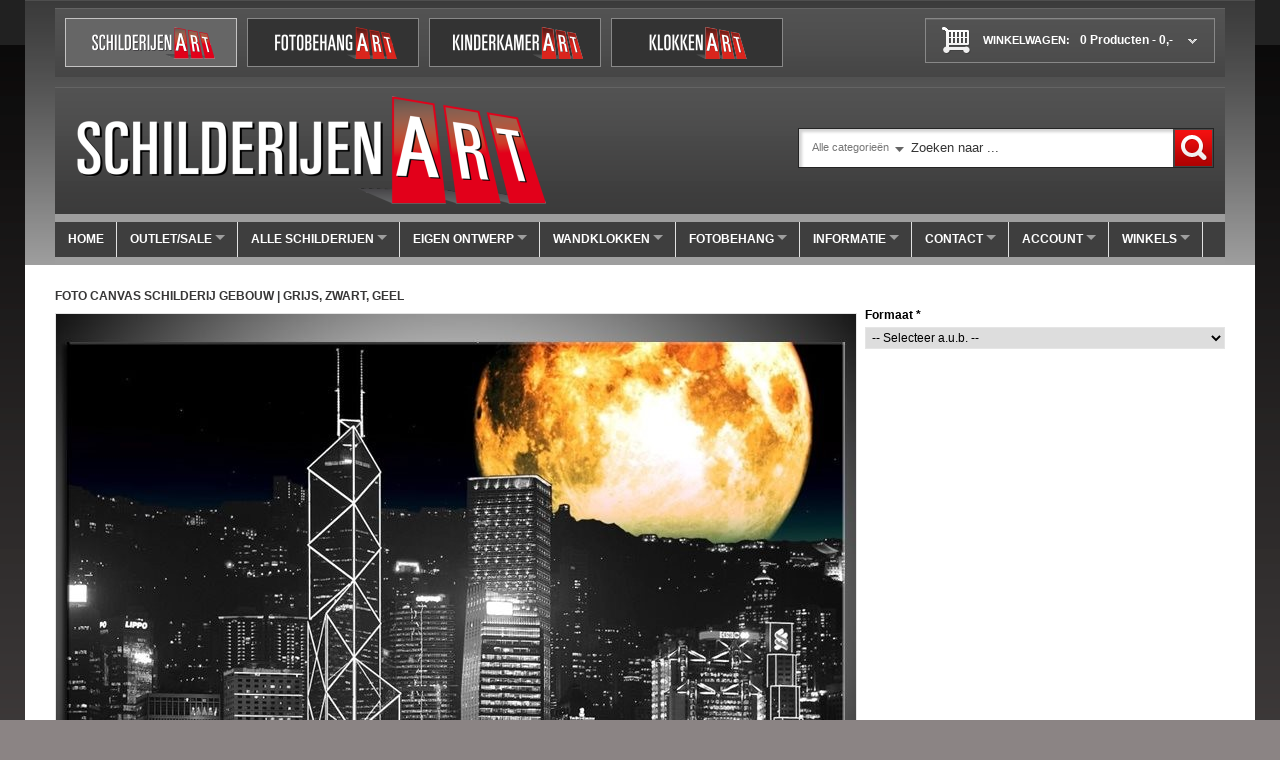

--- FILE ---
content_type: text/html; charset=UTF-8
request_url: https://www.schilderijenart.nl/foto-canvas-schilderij-gebouw-grijs-zwart-geel
body_size: 24253
content:
<!DOCTYPE html>
<html prefix="og: http://ogp.me/ns# fb: http://ogp.me/ns/fb# product: http://ogp.me/ns/product#"  xmlns="http://www.w3.org/1999/xhtml" xml:lang="nl" lang="nl">
<head>
<!-- mirasvit block -->
<!-- mirasvit open graph begin -->
<meta property="og:title" content="Foto canvas schilderij Gebouw | Grijs, Zwart, Geel"/>
<meta property="og:description" content="Foto canvas schilderij Gebouw | Grijs, Zwart, Geel maakt deel uit van de collectie Steden schilderijen van GroepArt ✅ 45 Formaten ✅ Maatwerk ✅"/>
<meta property="og:type" content="og:product"/>
<meta property="og:url" content="https://www.schilderijenart.nl/foto-canvas-schilderij-gebouw-grijs-zwart-geel"/>
<meta property="og:image" content="https://www.schilderijenart.nl/media/catalog/product/cache/1/image/51dea5fa48b6c54cac135d059307c6d5/f/0/f002461.jpg"/>
<!-- mirasvit open graph end -->
<meta http-equiv="Content-Type" content="text/html; charset=utf-8" />
<title>Foto canvas schilderij Gebouw | Grijs, Zwart, Geel</title>
<meta name="viewport" content="width=device-width, initial-scale=1.0" />
<meta name="description" content="Foto canvas schilderij Gebouw | Grijs, Zwart, Geel maakt deel uit van de collectie Steden schilderijen van GroepArt ✅ 45 Formaten ✅ Maatwerk ✅" />
<meta name="keywords" content="Foto canvas schilderij Gebouw | Grijs, Zwart, Geel , Steden schilderijen, GroepArt, , F002461" />
<meta name="robots" content="INDEX,FOLLOW" />
<meta name="author" content="SchilderijenArt" />
<meta name="viewport" content="width=device-width, initial-scale=1, maximum-scale=1" />
<link rel="icon" href="https://www.schilderijenart.nl/media/favicon/default/favicon_1_.ico" type="image/x-icon" />
<link rel="shortcut icon" href="https://www.schilderijenart.nl/media/favicon/default/favicon_1_.ico" type="image/x-icon" />
<link href='//fonts.googleapis.com/css?family=Playfair+Display' rel='stylesheet' type='text/css'>
<link href='//fonts.googleapis.com/css?family=Open+Sans' rel='stylesheet' type='text/css'>
<link href='//fonts.googleapis.com/css?family=Open+Sans+Condensed:300' rel='stylesheet' type='text/css'>
<link rel="apple-touch-icon" sizes="57x57" href="/apple-touch-icon-57x57.png">
<link rel="apple-touch-icon" sizes="60x60" href="/apple-touch-icon-60x60.png">
<link rel="apple-touch-icon" sizes="72x72" href="/apple-touch-icon-72x72.png">
<link rel="apple-touch-icon" sizes="76x76" href="/apple-touch-icon-76x76.png">
<link rel="apple-touch-icon" sizes="114x114" href="/apple-touch-icon-114x114.png">
<link rel="apple-touch-icon" sizes="120x120" href="/apple-touch-icon-120x120.png">
<link rel="apple-touch-icon" sizes="144x144" href="/apple-touch-icon-144x144.png">
<link rel="apple-touch-icon" sizes="152x152" href="/apple-touch-icon-152x152.png">
<link rel="apple-touch-icon" sizes="180x180" href="/apple-touch-icon-180x180.png">
<link rel="icon" type="image/png" href="/favicon-32x32.png" sizes="32x32">
<link rel="icon" type="image/png" href="/android-chrome-192x192.png" sizes="192x192">
<link rel="icon" type="image/png" href="/favicon-96x96.png" sizes="96x96">
<link rel="icon" type="image/png" href="/favicon-16x16.png" sizes="16x16">
<link rel="manifest" href="/manifest.json">
<link rel="stylesheet" href="https://maxcdn.bootstrapcdn.com/font-awesome/4.5.0/css/font-awesome.min.css">
<meta name="apple-mobile-web-app-title" content="Schilderijen Art">
<meta name="application-name" content="Schilderijen Art">
<meta name="msapplication-TileColor" content="#655e5c">
<meta name="msapplication-TileImage" content="/mstile-144x144.png">
<meta name="theme-color" content="#130f0f">
<script type="text/javascript" src="https://www.schilderijenart.nl/skin/frontend/default/theme470/js/jquery-1.7.min.js"></script>
<!-- <script type="text/javascript" src=""></script> -->

<script type="text/javascript" src="https://www.schilderijenart.nl/skin/frontend/default/theme470/js/jquery.easing.1.3.js"></script>
<script type="text/javascript" src="https://www.schilderijenart.nl/skin/frontend/default/theme470/js/jquery.mobile.customized.min.js"></script>
<!-- <script type="text/javascript" src=""></script> -->
<!-- <script type="text/javascript" src="https://www.schilderijenart.nl/skin/frontend/default/theme470/js/jquery.jcarousel.min.js"></script> --> 
<!-- <script type="text/javascript" src="https://www.schilderijenart.nl/skin/frontend/default/theme470/js/carousel.js"></script> -->
<!-- <script type="text/javascript" src="https://www.schilderijenart.nl/skin/frontend/default/theme470/js/slick.js"></script> -->


<!--[if lt IE 7]>
<script type="text/javascript">
//<![CDATA[
    var BLANK_URL = 'https://www.schilderijenart.nl/js/blank.html';
    var BLANK_IMG = 'https://www.schilderijenart.nl/js/spacer.gif';
//]]>
</script>
<![endif]-->
<!--[if lt IE 9]>
<div style=' clear: both; text-align:center; position: relative;'>
 <a href="http://windows.microsoft.com/en-US/internet-explorer/products/ie/home?ocid=ie6_countdown_bannercode"><img src="http://storage.ie6countdown.com/assets/100/images/banners/warning_bar_0000_us.jpg" border="0" height="42" width="820" alt="You are using an outdated browser. For a faster, safer browsing experience, upgrade for free today." /></a>
</div>
<![endif]--> 
<!--[if lt IE 9]>
	<style>
	body {
		min-width: 960px !important;
	}
	</style>
<![endif]--> 
<link rel="stylesheet" type="text/css" href="https://www.schilderijenart.nl/js/tm/easylightbox/lightbox/css/lightbox.css" />
<link rel="stylesheet" type="text/css" href="https://www.schilderijenart.nl/js/calendar/calendar-win2k-1.css" />
<link rel="stylesheet" type="text/css" href="https://www.schilderijenart.nl/skin/frontend/default/theme470/css/styles.css" media="all" />
<link rel="stylesheet" type="text/css" href="https://www.schilderijenart.nl/skin/frontend/default/theme470/css/responsive.css" media="all" />
<link rel="stylesheet" type="text/css" href="https://www.schilderijenart.nl/skin/frontend/default/theme470/css/superfish.css" media="all" />
<link rel="stylesheet" type="text/css" href="https://www.schilderijenart.nl/skin/frontend/default/theme470/css/camera.css" media="all" />
<link rel="stylesheet" type="text/css" href="https://www.schilderijenart.nl/skin/frontend/base/default/css/widgets.css" media="all" />
<link rel="stylesheet" type="text/css" href="https://www.schilderijenart.nl/skin/frontend/base/default/aw_blog/css/style.css" media="all" />
<link rel="stylesheet" type="text/css" href="https://www.schilderijenart.nl/skin/frontend/base/default/css/amasty/amlabel/amlabel.css" media="all" />
<link rel="stylesheet" type="text/css" href="https://www.schilderijenart.nl/skin/frontend/base/default/css/amshopby.css" media="all" />
<link rel="stylesheet" type="text/css" href="https://www.schilderijenart.nl/skin/frontend/base/default/css/bigdrop/product_slider/slick.css" media="all" />
<link rel="stylesheet" type="text/css" href="https://www.schilderijenart.nl/skin/frontend/base/default/css/bigdrop/product_slider/slick-theme.css" media="all" />
<link rel="stylesheet" type="text/css" href="https://www.schilderijenart.nl/skin/frontend/base/default/css/mt/exitoffer.css" media="all" />
<link rel="stylesheet" type="text/css" href="https://www.schilderijenart.nl/skin/frontend/base/default/css/navigationmenupro/basic.css" media="all" />
<link rel="stylesheet" type="text/css" href="https://www.schilderijenart.nl/skin/frontend/default/default/css/magestore/giftvoucher.css" media="all" />
<link rel="stylesheet" type="text/css" href="https://www.schilderijenart.nl/skin/frontend/base/default/magmodules/shopreview/sidebar.css" media="all" />
<link rel="stylesheet" type="text/css" href="https://www.schilderijenart.nl/skin/frontend/base/default/css/mirasvit/searchautocomplete/default.css" media="all" />
<link rel="stylesheet" type="text/css" href="https://www.schilderijenart.nl/skin/frontend/base/default/css/mirasvit_searchindex.css" media="all" />
<link rel="stylesheet" type="text/css" href="https://www.schilderijenart.nl/skin/frontend/base/default/css/mirasvit/seo/mirasvit_seo.css" media="all" />
<link rel="stylesheet" type="text/css" href="https://www.schilderijenart.nl/skin/frontend/base/default/css/mirasvit/seositemap/sitemap.css" media="all" />
<link rel="stylesheet" type="text/css" href="https://www.schilderijenart.nl/skin/frontend/base/default/mollie/mpm/style.css" media="all" />
<link rel="stylesheet" type="text/css" href="https://www.schilderijenart.nl/skin/frontend/default/theme470/sm/gallery/css/gallery.css" media="all" />
<link rel="stylesheet" type="text/css" href="https://www.schilderijenart.nl/skin/frontend/default/theme470/sm/gallery/css/jquery.fancybox-1.3.4.css" media="all" />
<link rel="stylesheet" type="text/css" href="https://www.schilderijenart.nl/skin/frontend/default/theme470/css/catalogsale.css" media="all" />
<link rel="stylesheet" type="text/css" href="https://www.schilderijenart.nl/skin/frontend/default/default/css/extratabs.css" media="all" />
<link rel="stylesheet" type="text/css" href="https://www.schilderijenart.nl/skin/frontend/default/theme470/css/colorCustomOptions.css" media="all" />
<link rel="stylesheet" type="text/css" href="https://www.schilderijenart.nl/skin/frontend/default/theme470/css/colorCustomOptions_fotoschilderij.css" media="all" />
<link rel="stylesheet" type="text/css" href="https://www.schilderijenart.nl/skin/frontend/default/theme470/css/print.css" media="print" />
<script type="text/javascript" src="https://www.schilderijenart.nl/js/prototype/prototype.js"></script>
<script type="text/javascript" src="https://www.schilderijenart.nl/js/lib/ccard.js"></script>
<script type="text/javascript" src="https://www.schilderijenart.nl/js/prototype/validation.js"></script>
<script type="text/javascript" src="https://www.schilderijenart.nl/js/scriptaculous/builder.js"></script>
<script type="text/javascript" src="https://www.schilderijenart.nl/js/scriptaculous/effects.js"></script>
<script type="text/javascript" src="https://www.schilderijenart.nl/js/scriptaculous/dragdrop.js"></script>
<script type="text/javascript" src="https://www.schilderijenart.nl/js/scriptaculous/controls.js"></script>
<script type="text/javascript" src="https://www.schilderijenart.nl/js/scriptaculous/slider.js"></script>
<script type="text/javascript" src="https://www.schilderijenart.nl/js/varien/js.js"></script>
<script type="text/javascript" src="https://www.schilderijenart.nl/js/varien/form.js"></script>
<script type="text/javascript" src="https://www.schilderijenart.nl/js/mage/translate.js"></script>
<script type="text/javascript" src="https://www.schilderijenart.nl/js/mage/cookies.js"></script>
<script type="text/javascript" src="https://www.schilderijenart.nl/js/amasty/amlabel/amlabel_observer.js"></script>
<script type="text/javascript" src="https://www.schilderijenart.nl/js/amasty/amlabel/amlabel_height.js"></script>
<script type="text/javascript" src="https://www.schilderijenart.nl/js/et/currencymanager/et_currencymanager_round.js"></script>
<script type="text/javascript" src="https://www.schilderijenart.nl/js/mt/exitoffer/jquery-2.1.1.min.js"></script>
<script type="text/javascript" src="https://www.schilderijenart.nl/js/mt/exitoffer/jquery_no_conflict.js"></script>
<script type="text/javascript" src="https://www.schilderijenart.nl/js/navigationmenupro/jquery.min_1.11.0.js"></script>
<script type="text/javascript" src="https://www.schilderijenart.nl/js/mirasvit/core/jquery.min.js"></script>
<script type="text/javascript" src="https://www.schilderijenart.nl/js/mirasvit/core/underscore.js"></script>
<script type="text/javascript" src="https://www.schilderijenart.nl/js/mirasvit/core/backbone.js"></script>
<script type="text/javascript" src="https://www.schilderijenart.nl/js/mirasvit/code/searchautocomplete/form.js"></script>
<script type="text/javascript" src="https://www.schilderijenart.nl/js/mirasvit/code/searchautocomplete/autocomplete.js"></script>
<script type="text/javascript" src="https://www.schilderijenart.nl/js/tm/easylightbox/lightbox/js/lightbox.js"></script>
<script type="text/javascript" src="https://www.schilderijenart.nl/js/varien/product.js"></script>
<script type="text/javascript" src="https://www.schilderijenart.nl/js/varien/configurable.js"></script>
<script type="text/javascript" src="https://www.schilderijenart.nl/js/calendar/calendar.js"></script>
<script type="text/javascript" src="https://www.schilderijenart.nl/js/calendar/calendar-setup.js"></script>
<script type="text/javascript" src="https://www.schilderijenart.nl/js/temgra/newColorCustomOptions.js"></script>
<script type="text/javascript" src="https://www.schilderijenart.nl/skin/frontend/default/theme470/js/bootstrap.js"></script>
<script type="text/javascript" src="https://www.schilderijenart.nl/skin/frontend/base/default/js/bigdrop/product_slider/slider.js"></script>
<script type="text/javascript" src="https://www.schilderijenart.nl/skin/frontend/base/default/js/mt/exitoffer/exitoffer.js"></script>
<script type="text/javascript" src="https://www.schilderijenart.nl/skin/frontend/default/default/js/magestore/giftvoucher.js"></script>
<script type="text/javascript" src="https://www.schilderijenart.nl/skin/frontend/default/theme470/js/carousel.js"></script>
<script type="text/javascript" src="https://www.schilderijenart.nl/skin/frontend/default/default/js/aitoc/dependable.js"></script>
<script type="text/javascript" src="https://www.schilderijenart.nl/js/navigationmenupro/menu.js" name="zjs_last"></script>
<link rel="canonical" href="https://www.schilderijenart.nl/foto-canvas-schilderij-gebouw-grijs-zwart-geel" />
<!--[if lt IE 8]>
<link rel="stylesheet" type="text/css" href="https://www.schilderijenart.nl/skin/frontend/default/theme470/css/styles-ie.css" media="all" />
<![endif]-->
<!--[if lt IE 7]>
<script type="text/javascript" src="https://www.schilderijenart.nl/js/lib/ds-sleight.js"></script>
<script type="text/javascript" src="https://www.schilderijenart.nl/skin/frontend/base/default/js/ie6.js"></script>
<![endif]-->

<script type="text/javascript">
//<![CDATA[
Mage.Cookies.path     = '/';
Mage.Cookies.domain   = '.www.schilderijenart.nl';
//]]>
</script>
            <!-- BEGIN GOOGLE ANALYTICS CODE -->
        <script type="text/javascript">
        //<![CDATA[
            var _gaq = _gaq || [];
            
_gaq.push(['_setAccount', 'UA-41006865-1']);

_gaq.push(['_trackPageview']);
            
            (function() {
                var ga = document.createElement('script'); ga.type = 'text/javascript'; ga.async = true;
                ga.src = ('https:' == document.location.protocol ? 'https://ssl' : 'http://www') + '.google-analytics.com/ga.js';
                var s = document.getElementsByTagName('script')[0]; s.parentNode.insertBefore(ga, s);
            })();

        //]]>
        </script>
        <!-- END GOOGLE ANALYTICS CODE -->
    <script type="text/javascript">
    etCurrencyManagerJsConfig ={"precision":2,"position":8,"display":1,"zerotext":"0,-","excludecheckout":"1","cutzerodecimal":"1","cutzerodecimal_suffix":",-","min_decimal_count":"2"};
    try {
        extendProductConfigformatPrice();
    } catch (e) {

    }
</script><script type="text/javascript">var jQuery = jQuery.noConflict(); </script>
				   <link type="text/css" rel="stylesheet" href="https://bankauswahl.giropay.de/widget/v1/style.css" media="all" />
				   <link type="text/css" rel="stylesheet" href="https://bankauswahl.giropay.de/eps/widget/v1/style.css" media="all" />
				   <script src="https://www.sisow.nl/Sisow/scripts/giro-eps.js"></script>
				<script type="text/javascript">//<![CDATA[
        var Translator = new Translate({"HTML tags are not allowed":"HTML-code is niet toegestaand","Please select an option.":"Selecteer a.u.b. een optie.","This is a required field.":"Dit is een verplicht veld.","Please enter a valid number in this field.":"Voer a.u.b. een geldig getal in dit veld in.","The value is not within the specified range.":"De waarde is niet beschikbaar.","Please use numbers only in this field. Please avoid spaces or other characters such as dots or commas.":"Gebruik a.u.b. alleen getallen in dit veld, vermijd spaties of andere tekens zoals punten en komma's","Please use letters only (a-z or A-Z) in this field.":"Gebruik uitsluitend letters  (a-z en A-Z) in dit veld.","Please use only letters (a-z), numbers (0-9) or underscore(_) in this field, first character should be a letter.":"Gebruik uitsluitend letters (a-z en A-Z) in dit veld. Gebruik geen spaties of andere tekens. Het eerste teken moet een letter zijn.","Please use only letters (a-z or A-Z) or numbers (0-9) only in this field. No spaces or other characters are allowed.":"Gebruik uitsluitend letters (a-z en A-Z) in dit veld. Gebruik geen spaties of andere tekens.","Please use only letters (a-z or A-Z) or numbers (0-9) or spaces and # only in this field.":"Gebruik uitsluitend letters (a-z en A-Z) in dit veld. Gebruik geen spaties of andere tekens.","Please enter a valid phone number. For example (123) 456-7890 or 123-456-7890.":"Geef a.u.b. een geldig telefoonnummer op. Bijvoorbeeld (123) 456-7889 of 123-456-7890","Please enter a valid fax number. For example (123) 456-7890 or 123-456-7890.":"Geef a.u.b. een geldig faxnummer op. Bijvoorbeeld (123) 456-7889 of 123-456-7890","Please enter a valid date.":"Geef a.u.b. een geldige datum op.","The From Date value should be less than or equal to the To Date value.":"De Datum vanaf\" moet eerder zijn dan de \"Datum tot\".\"","Please enter a valid email address. For example johndoe@domain.com.":"Geef a.u.b. een geldig e-mailadres op. Bijvoorbeeld: iemand@domein.nl.","Please use only visible characters and spaces.":"Gebruik uitsluitend letters (a-z en A-Z) in dit veld. Gebruik geen spaties of andere tekens.","Please enter 7 or more characters. Password should contain both numeric and alphabetic characters.":"Voer a.u.b. zes of meer tekens in . Wachtwoorden moeten zowel numerieke en alfanumerieke tekens bevatten.","Please make sure your passwords match.":"Zorg dat de wachtwoorden overeenkomen.","Please enter a valid URL. Protocol is required (http:\/\/, https:\/\/ or ftp:\/\/)":"Geef een geldige URL op. Protocol is vereist (http:\/\/, https:\/\/ or ftp:\/\/)","Please enter a valid URL. For example http:\/\/www.example.com or www.example.com":"Voer a.u.b. een geldige URL in. Bijvoorbeeld http:\/\/www.voorbeeld.com of www.voorbeeld.com.","Please enter a valid XML-identifier. For example something_1, block5, id-4.":"Voer a.u.b. een geldige XML-identifier in. Bijvoorbeeld something_1, block5, id-4.","Please enter a valid social security number. For example 123-45-6789.":"Geef a.u.b. een geldig Burger Service Nummer op. Bijvoorbeeld 123-45-6789.","Please enter a valid zip code. For example 90602 or 90602-1234.":"Voer een geldige postcode in a.u.b. Bijvoorbeeld: 2900 of 6621BK","Please enter a valid zip code.":"Geef een geldige postcode op.","Please use this date format: dd\/mm\/yyyy. For example 17\/03\/2006 for the 17th of March, 2006.":"Gebruik dd\/mm\/jjjj als datum-formaat. Bijvoorbeeld 17\/03\/2006 voor 17 maart 2006.","Please enter a valid $ amount. For example $100.00.":"Voer een geldig \u20ac bedrag op. Bijvoorbeeld: \u20ac100,00.","Please select one of the above options.":"Selecteer a.u.b. \u00e9\u00e9n van de hierboven genoemde opties.","Please select one of the options.":"Selecteer a.u.b. \u00e9\u00e9n van de opties.","Please select State\/Province.":"Selecteer a.u.b. een provincie.","Please enter a number greater than 0 in this field.":"Voer in dit veld a.u.b. een getal groter dan 0 in.","Please enter a number 0 or greater in this field.":"Voer in dit veld a.u.b. een getal gelijk aan of groter dan 0 in.","Please enter a valid credit card number.":"Geef a.u.b. een geldig creditcard-nummer op.","Credit card number does not match credit card type.":"Kaartnummer niet geldig voor creditcard-maatschappij.","Card type does not match credit card number.":"Kaartnummer niet herkend door creditcard-maatschappij\/","Incorrect credit card expiration date.":"Onjuiste vervaldatum van creditcard.","Please enter a valid credit card verification number.":"Geef a.u.b. een geldig creditcard-nummer op.","Please use only letters (a-z or A-Z), numbers (0-9) or underscore(_) in this field, first character should be a letter.":"Gebruik uitsluitend letters (a-z en A-Z), cijfers (0-9) of underscores (_) in dit veld, eerste letter moet een een letter zijn.","Please input a valid CSS-length. For example 100px or 77pt or 20em or .5ex or 50%.":"Voer een geldige CSS-lengte in. Bijvoorbeeld 100px, 77pt of 50%.","Text length does not satisfy specified text range.":"Tekstlengte komt niet overeen met de gespecificeerde lengte.","Please enter a number lower than 100.":"Voer in dit veld a.u.b. een getal lager dan 100 in.","Please select a file":"Selecteer een bestand","Please enter issue number or start date for switch\/solo card type.":"Voer een geldig nummer of een geldige startdatum in voor het switch\/solo kaarttype.","Please wait, loading...":"Bezig met laden... Een ogenblikje a.u.b.","This date is a required value.":"Datum is een verplicht veld.","Please enter a valid day (1-%d).":"Geef a.u.b. een geldige dag op (1-%d).","Please enter a valid month (1-12).":"Geef a.u.b. een geldige maand op (1-12).","Please enter a valid year (1900-%d).":"Geef a.u.b. een geldig jaar op (1900-%d).","Please enter a valid full date":"Geef a.u.b. een geldige volledige datum op.","Please enter a valid date between %s and %s":"Geef a.u.b. een geldige datum op tussen %s en %s.","Please enter a valid date equal to or greater than %s":"Geef a.u.b. een geldige datum op groter of gelijk aan %s","Please enter a valid date less than or equal to %s":"Geef a.u.b. een geldige datum op gelijk aan of kleiner dan %s","Complete":"Voltooid","Add Products":"Producten toevoegen","Please choose to register or to checkout as a guest":"Kies a.u.b. met met of zonder account wilt afrekenen.","Your order cannot be completed at this time as there is no shipping methods available for it. Please make necessary changes in your shipping address.":"Uw bestelling kan niet worden afgerond omdat er geen verzendmethodes voor beschikbaar zijn. Breng de nodige wijzingen aan in uw afleveradres a.u.b.","Please specify shipping method.":"Specificeer a.u.b. de verzendmethode.","Your order cannot be completed at this time as there is no payment methods available for it.":"Uw bestelling kan niet worden afgerond omdat er geen betaalmethodes voor beschikbaar zijn.","Please specify payment method.":"Specificeer a.u.b. de betaalmethode.","Add to Cart":"In winkelwagen","In Stock":"Op voorraad","Out of Stock":"Niet op voorraad"});
        //]]></script><meta name="google-site-verification" content="R_Cv14LaD7N5yvp5EbmjMl9PIzl8SQjGNzCuNgfpMQ0" />

<meta name="google-site-verification" content="LshAG0NGJ-vWxxWkQ-_PCwlcte0HTruPW_QgnJuM8Ik" />

<script type="text/javascript">
(function(d,s,id){var z=d.createElement(s);z.type="text/javascript";z.id=id;z.async=true;z.src="//static.zotabox.com/0/8/080068e7ddc54543bab020138a374425/widgets.js";var sz=d.getElementsByTagName(s)[0];sz.parentNode.insertBefore(z,sz)}(document,"script","zb-embed-code"));
</script>


<meta property="og:title" content="Foto canvas schilderij Gebouw | Grijs, Zwart, Geel"/>
<meta property="og:url" content="https://www.schilderijenart.nl/foto-canvas-schilderij-gebouw-grijs-zwart-geel"/>
<meta property="og:type" content="product"/>
<meta property="og:image" content="https://www.schilderijenart.nl/media/catalog/product/cache/1/image/51dea5fa48b6c54cac135d059307c6d5/f/0/f002461.jpg"/>

</head>
<body class=" catalog-product-view catalog-product-view product-foto-canvas-schilderij-gebouw-grijs-zwart-geel">
<div class="wrapper nl-lang-class">
        <noscript>
        <div class="global-site-notice noscript">
            <div class="notice-inner">
                <p>
                    <strong>JavaScript lijkt te zijn uitgeschakeld in uw browser.</strong><br />
                    U moet JavaScript geactiveerd hebben om de volledige functionaliteit van deze website te kunnen benutten.                </p>
            </div>
        </div>
    </noscript>
    <div class="page">
        
	<div class="container">
                <div class="header">              
                            <div class="onze-winkels">
                               <div class="logo1"><div class="active"><a href="http://www.schilderijenart.nl"><img src="https://www.schilderijenart.nl/media/wysiwyg//Onze-winkels/schilderijenArt_logo_kolor.png" alt="SchilderijenArt" title="SchilderijenArt.nl - Schilderijen"/></a></div></div>
<div class="logo1"><a href="https://www.fotobehangart.nl"><img src="https://www.schilderijenart.nl/media/wysiwyg//Onze-winkels/fotobehangArt_logo_kolor.png" alt="FotobehangArt" title="FotobehangArt.nl - Fotobehang"/></a></div>
<div class="logo1"><a href="https://www.kinderkamerart.nl"><img src="https://www.schilderijenart.nl/media/wysiwyg/Onze-winkels/kinderkamerArt_logo_kolor.png" alt="KinderkamerArt" title="KinderkamerArt.nl - Schilderijen, fotobehang"/></a></div>
<div class="logo1"><a href="https://www.klokkenart.nl" title="Comming soon"><img src="https://www.schilderijenart.nl/media/wysiwyg/Onze-winkels/klokkenArt_logo_kolor.png" alt="KlokkenArt.nl" title="KlokkenArt.nl - Wandklokken" /></a></div> 
							     <div class="block-cart-header">
        <div class="block-content">
    <h3>Winkelwagen:</h3>
                                                                        <div class="empty">
			0 Producten - <span class="price">0,-</span>            <div class="cart-content">
				U heeft geen producten in uw winkelwagen.            </div>
        </div>
        <div class="clear"></div>
    </div>
</div>
                            </div>
							
							<div class="cart-mobiel">
                               <a title="Bekijk winkelmand" href="/onestepcheckout"><img src="https://www.schilderijenart.nl/media/wysiwyg/winkelmand.png" alt="" /></a> 
                            </div>
                    <div class="clear"></div>
                    <div class="row-extra">
                                                    <a href="https://www.schilderijenart.nl/" title="Schilderijen" class="logo"><strong>Schilderijen</strong><img src="https://www.schilderijenart.nl/skin/frontend/default/theme470/images/logo.png" alt="Schilderijen" /></a>
                                    
                          
                          
                                <form id="search_mini_form" action="https://www.schilderijenart.nl/catalogsearch/result/" method="get"
    class="searchautocomplete UI-SEARCHAUTOCOMPLETE"
    data-tip="Zoeken naar ..."
    data-url="https://www.schilderijenart.nl/searchautocomplete/ajax/get/"
    data-minchars="2"
    data-delay="100">

    <div class="form-search">
        <label for="search">Zoek:</label>

                <div class="nav-search-in">
            <span class="category-fake UI-CATEGORY-TEXT">Alle categorieën</span>
            <span class="nav-down-arrow"></span>
            <select name="cat" class="category UI-CATEGORY">
                <option value="0">Alle categorieën</option>
                                <option value="3" >
                    Canvas Schilderijen                </option>
                                <option value="6" >
                    Acrylverf Schilderijen                 </option>
                                <option value="35" >
                    OUTLET/SALE                </option>
                                <option value="102" >
                    Wandklokken                </option>
                                <option value="104" >
                    Lampen                </option>
                                <option value="214" >
                    Glas schilderijen                </option>
                                <option value="453" >
                    Eigen Ontwerp                </option>
                                <option value="525" >
                    Nieuwe Collectie 2020                </option>
                                <option value="575" >
                    Canvas schilderijen OUTLET/SALE                </option>
                                <option value="576" >
                    Glasschilderij OUTLET/SALE                </option>
                                <option value="577" >
                    Acrylverf schilderij OUTLET/SALE                </option>
                                <option value="578" >
                    Canvas ART schilderijen OUTLET/SALE                </option>
                                <option value="579" >
                    Wandklokken OUTLET/SALE                </option>
                            </select>
        </div>
        
        <input id="search" type="text" autocomplete="off"  name="q" value="" class="input-text UI-SEARCH UI-NAV-INPUT" maxlength="128"
        style="padding-left: 110px;"/>

        <button type="submit" title="Zoeken" class="button search-button"><span><span>Zoeken</span></span></button>

        <div class="searchautocomplete-loader UI-LOADER" style="display:none;"></div>
        <div style="display:none" id="search_autocomplete" class="UI-PLACEHOLDER search-autocomplete"></div>
    </div>
</form>
                           
               
                        <div class="header-info">
                            <p class="welcome-msg">Welkom bij Schilderijenart.nl </p>
                            <p class="text-1"><span>Klantenservice:</span> 1(800) 234-5679</p>
                        </div>
                        <div class="clear"></div>
                    </div>
                    
		</div>
		<div class="clear"></div>
	</div>
  <div class="container active">
<link rel="stylesheet" type="text/css" href="https://www.schilderijenart.nl/skin/frontend/base/default/css/navigationmenupro/mega-menu-1.css" media="all" />
<nav id='cwsMenu-1' class='navigation cwsMenuOuter horizontal ltr' role='navigation'><ul class='cwsMenu mega-menu horizontal'><li class="Level0 first   column-1 aLeft"><a rel="" class="Level0 " title="" href="https://www.schilderijenart.nl/"> Home </a></li><li class="Level0 parent  megamenu  column-3 full-width"><a rel="" class="Level0 " title="" href="javascript:void(0)">OUTLET/SALE<span class="arw plush" title="Click to show/hide children"></span></a><ul class="Level0 subMenu "><li class="Level1 first last parent  column-5 full-width" ><a rel=" " class="Level1 parent" title="" href="https://www.schilderijenart.nl/outlet-sale"><span class=img><img src='https://www.schilderijenart.nl/media/catalog/category/sale.jpg' /></span>OUTLET/SALE<span class="arw plush" title="Click to show/hide children"></span></a><ul class="Level1 subMenu"><li class="Level2  first column-1"><a href=https://www.schilderijenart.nl/outlet-sale/canvas-schilderij-outlet-sale class="Level2" title="Canvas schilderijen OUTLET/SALE">Canvas schilderijen OUTLET/SALE</a></li><li class="Level2  column-1 "><a href=https://www.schilderijenart.nl/outlet-sale/glasschilderij-outlet-sale class="Level2" title="Glasschilderij OUTLET/SALE">Glasschilderij OUTLET/SALE</a></li><li class="Level2  column-1 "><a href=https://www.schilderijenart.nl/outlet-sale/acrylverf-schilderij-outlet-sale class="Level2" title="Acrylverf schilderij OUTLET/SALE">Acrylverf schilderij OUTLET/SALE</a></li><li class="Level2  column-1 "><a href=https://www.schilderijenart.nl/outlet-sale/canvas-art-schilderijen-outlet-sale class="Level2" title="Canvas ART schilderijen OUTLET/SALE">Canvas ART schilderijen OUTLET/SALE</a></li><li class="Level2  last column-1"><a href=https://www.schilderijenart.nl/outlet-sale/wandklokken-outlet-sale class="Level2" title="Wandklokken OUTLET/SALE">Wandklokken OUTLET/SALE</a></li></ul></li></ul></li><li class="Level0 parent  megamenu  column-5 full-width"><a rel="" class="Level0 " title="" href="javascript:void(0)">Alle Schilderijen<span class="arw plush" title="Click to show/hide children"></span></a><ul class="Level0 subMenu "><li class="Level1 first parent  column-1 aRight" ><a rel=" " class="Level1 parent" title="" href="https://www.schilderijenart.nl/canvas-schilderijen"><span class=img><img src='https://www.schilderijenart.nl/media/navigationmenupro/image/71f5382b53326e2ce34603cdef670189.png' /></span>Canvas Schilderijen<span class="arw plush" title="Click to show/hide children"></span></a><ul class="Level1 subMenu "><li class="Level2 first   column-1 aLeft" ><a rel=" " class="Level2 " title="" href="https://www.schilderijenart.nl/canvas-schilderijen/nieuwe-collectie-2020">CANVAS SCHILDERIJEN 2021</a></li><li class="Level2   column-1 aLeft" ><a rel=" " class="Level2 " title="" href="https://www.schilderijenart.nl/canvas-schilderijen/abstract-canvas-schilderijen">ABSTRACT CANVAS SCHILDERIJEN</a></li><li class="Level2   column-1 aLeft" ><a rel=" " class="Level2 " title="" href="https://www.schilderijenart.nl/canvas-schilderijen/automotive-art-canvas-schilderijen">AUTOMOTIVE ART SCHILDERIJEN</a></li><li class="Level2   column-1 aLeft" ><a rel=" " class="Level2 " title="" href="https://www.schilderijenart.nl/canvas-schilderijen/bloemen-canvas-schilderijen">BLOEMEN CANVAS SCHILDERIJEN</a></li><li class="Level2   column-1 aLeft" ><a rel=" " class="Level2 " title="" href="https://www.schilderijenart.nl/canvas-schilderijen/dieren-canvas-schilderijen">DIEREN CANVAS SCHILDERIJEN</a></li><li class="Level2   column-1 aLeft" ><a rel=" " class="Level2 " title="" href="https://www.schilderijenart.nl/canvas-schilderijen/galaxy-canvas-schilderijen">GALAXY CANVAS SCHILDERIJEN</a></li><li class="Level2   column-1 aLeft" ><a rel=" " class="Level2 " title="" href="https://www.schilderijenart.nl/canvas-schilderijen/kunst-sexy-canvas-schilderijen">SEXY CANVAS SCHILDERIJEN</a></li><li class="Level2   column-1 aLeft" ><a rel=" " class="Level2 " title="" href="https://www.schilderijenart.nl/canvas-schilderijen/landschap-canvas-schilderijen">LANDSCHAP CANVAS SCHILDERIJEN</a></li><li class="Level2   column-1 aLeft" ><a rel=" " class="Level2 " title="" href="https://www.schilderijenart.nl/canvas-schilderijen/macro-canvas-schilderijen">MACRO CANVAS SCHILDERIJEN</a></li><li class="Level2   column-1 aLeft" ><a rel=" " class="Level2 " title="" href="https://www.schilderijenart.nl/canvas-schilderijen/mensen-canvas-schilderijen">MENSEN CANVAS SCHILDERIJEN</a></li><li class="Level2   column-1 aLeft" ><a rel=" " class="Level2 " title="" href="https://www.schilderijenart.nl/canvas-schilderijen/muziek-canvas-schilderijen">MUZIEK CANVAS SCHILDERIJEN</a></li><li class="Level2   column-1 aLeft" ><a rel=" " class="Level2 " title="" href="https://www.schilderijenart.nl/canvas-schilderijen/overige-canvas-schilderijen">OVERIGE CANVAS SCHILDERIJEN</a></li><li class="Level2   column-1 aLeft" ><a rel=" " class="Level2 " title="" href="https://www.schilderijenart.nl/canvas-schilderijen/pop-art-canvas-schilderijen">POPART CANVAS SCHILDERIJEN</a></li><li class="Level2   column-1 aLeft" ><a rel=" " class="Level2 " title="" href="https://www.schilderijenart.nl/canvas-schilderijen/sepia-canvas-schilderijen">SEPIA CANVAS SCHILDERIJEN</a></li><li class="Level2   column-1 aLeft" ><a rel=" " class="Level2 " title="" href="https://www.schilderijenart.nl/canvas-schilderijen/steden-canvas-schilderijen">STEDEN CANVAS SCHILDERIJEN</a></li><li class="Level2   column-1 aLeft" ><a rel=" " class="Level2 " title="" href="https://www.schilderijenart.nl/canvas-schilderijen/steden-zwart-wit-canvas-schilderijen">ZWART WIT CANVAS SCHILDERIJEN</a></li><li class="Level2 last   column-1 aLeft" ><a rel=" " class="Level2 " title="" href="https://www.schilderijenart.nl/canvas-schilderijen/vuur-canvas-schilderijen">VUUR CANVAS SCHILDERIJEN</a></li></ul></li><li class="Level1 parent  column-1 aRight" ><a rel=" " class="Level1 parent" title="" href="https://www.schilderijenart.nl/glas-schilderijen"><span class=img><img src='https://www.schilderijenart.nl/media/navigationmenupro/image/4cb640a48f7b2d54073f9a8a0022fa9a.jpg' /></span>Glasschilderijen<span class="arw plush" title="Click to show/hide children"></span></a><ul class="Level1 subMenu "><li class="Level2 first   column-1 aLeft" ><a rel=" " class="Level2 " title="" href="https://www.schilderijenart.nl/glas-schilderijen/nieuwe-collectie-glas-schilderijen-2019"> GLASSCHILDERIJEN 2021</a></li><li class="Level2   column-1 aLeft" ><a rel=" " class="Level2 " title="" href="https://www.schilderijenart.nl/glas-schilderijen/abstract-glasschilderijen">ABSTRACT GLASSCHILDERIJEN</a></li><li class="Level2   column-1 aLeft" ><a rel=" " class="Level2 " title="" href="https://www.schilderijenart.nl/glas-schilderijen/automotive-art-glasschilderijen">AUTOMOTIVE GLASSCHILDERIJEN</a></li><li class="Level2   column-1 aLeft" ><a rel=" " class="Level2 " title="" href="https://www.schilderijenart.nl/glas-schilderijen/bloemen-glasschilderijen"> BLOEMEN GLASSCHILDERIJEN</a></li><li class="Level2   column-1 aLeft" ><a rel=" " class="Level2 " title="" href="https://www.schilderijenart.nl/glas-schilderijen/dieren-glasschilderijen">DIEREN GLASSCHILDERIJEN</a></li><li class="Level2   column-1 aLeft" ><a rel=" " class="Level2 " title="" href="https://www.schilderijenart.nl/glas-schilderijen/galaxy-glasschilderijen">GALAXY GLASSCHILDERIJEN</a></li><li class="Level2   column-1 aLeft" ><a rel=" " class="Level2 " title="" href="https://www.schilderijenart.nl/glas-schilderijen/kunst-glasschilderijen">SEXY GLASSCHILDERIJEN</a></li><li class="Level2   column-1 aLeft" ><a rel=" " class="Level2 " title="" href="https://www.schilderijenart.nl/glas-schilderijen/landschap-glasschilderijen">LANDSCHAP GLASSCHILDERIJEN</a></li><li class="Level2   column-1 aLeft" ><a rel=" " class="Level2 " title="" href="https://www.schilderijenart.nl/glas-schilderijen/macro-glasschilderijen">MACRO GLASSCHILDERIJEN</a></li><li class="Level2   column-1 aLeft" ><a rel=" " class="Level2 " title="" href="https://www.schilderijenart.nl/glas-schilderijen/mensen-glasschilderijen">MENSEN GLASSCHILDERIJEN</a></li><li class="Level2   column-1 aLeft" ><a rel=" " class="Level2 " title="" href="https://www.schilderijenart.nl/glas-schilderijen/muziek-glasschilderijen">MUZIEK GLASSCHILDERIJEN</a></li><li class="Level2   column-1 aLeft" ><a rel=" " class="Level2 " title="" href="https://www.schilderijenart.nl/glas-schilderijen/overige-glasschilderijen">OVERIGE GLASSCHILDERIJEN</a></li><li class="Level2   column-1 aLeft" ><a rel=" " class="Level2 " title="" href="https://www.schilderijenart.nl/glas-schilderijen/popart-glasschilderijen">POPART GLASSCHILDERIJEN</a></li><li class="Level2   column-1 aLeft" ><a rel=" " class="Level2 " title="" href="https://www.schilderijenart.nl/glas-schilderijen/sepia-glasschilderijen">SEPIA GLASSCHILDERIJEN</a></li><li class="Level2   column-1 aLeft" ><a rel=" " class="Level2 " title="" href="https://www.schilderijenart.nl/glas-schilderijen/steden-glasschilderijen"> STEDEN GLASSCHILDERIJEN</a></li><li class="Level2   column-1 aLeft" ><a rel=" " class="Level2 " title="" href="https://www.schilderijenart.nl/glas-schilderijen/steden-zwart-wit-glasschilderijen">ZWART WIT GLASSCHILDERIJEN</a></li><li class="Level2 last   column-1 aLeft" ><a rel=" " class="Level2 " title="" href="https://www.schilderijenart.nl/glas-schilderijen/vuur-glasschilderijen">VUUR GLASSCHILDERIJEN</a></li></ul></li><li class="Level1 parent  column-1 aRight" ><a rel=" " class="Level1 parent" title="" href="https://www.schilderijenart.nl/nieuwe-schilderijen-collectie-2020"><span class=img><img src='https://www.schilderijenart.nl/media/navigationmenupro/image/bf92404e88d9ffeff0463e9bba488833.png' /></span>Nieuwe Collectie 2021<span class="arw plush" title="Click to show/hide children"></span></a><ul class="Level1 subMenu "><li class="Level2 first   column-1 aLeft" ><a rel=" " class="Level2 " title="" href="https://www.schilderijenart.nl/canvas-schilderijen/nieuwe-collectie-2020">COLLECTIE CANVAS SCHILDERIJEN 2021</a></li><li class="Level2   column-1 aLeft" ><a rel=" " class="Level2 " title="" href="https://www.schilderijenart.nl/glas-schilderijen/nieuwe-collectie-glas-schilderijen-2019">COLLECTIE CANVAS SCHILDERIJEN 2021</a></li><li class="Level2 last   column-1 aLeft" ><a rel=" " class="Level2 " title="" href="https://www.schilderijenart.nl/wandklokken/wandklokken-op-canvas-horizontaal-vierkant/nieuwe-collectie-wandklok-schilderijen-2018">COLLECTIE WANDKLOK SCHILDERIJEN 2021</a></li></ul></li></ul><li class="Level0 parent  megamenu  column-3 full-width"><a rel="" class="Level0 " title="" href="https://www.schilderijenart.nl/upload-eigen-ontwerp">Eigen Ontwerp<span class="arw plush" title="Click to show/hide children"></span></a><ul class="Level0 subMenu "><li class="Level1 first   column-1 aRight" ><a rel=" " class="Level1 " title="" href="https://www.schilderijenart.nl/canvas-schilderij-eigen-ontwerp"><span class=img><img src='https://www.schilderijenart.nl/media/navigationmenupro/image/299f0c6e09de62e3db168ca3c418072c.jpg'  /></span>Eigen Foto op Canvas</a></li><li class="Level1   column-1 aRight" ><a rel=" " class="Level1 " title="" href="https://www.schilderijenart.nl/foto-op-glas-schilderij-eigen-ontwerp"><span class=img><img src='https://www.schilderijenart.nl/media/navigationmenupro/image/18779bda3680f87e4c1e4c2db0b7fb0d.jpg'  /></span>Eigen Foto op Glas</a></li><li class="Level1 last   column-1 aRight" ><a rel=" " class="Level1 " title="" href="https://www.schilderijenart.nl/foto-op-wandklok-eigen-ontwerp"><span class=img><img src='https://www.schilderijenart.nl/media/navigationmenupro/image/f95891cbe9eb19628946c0fbc7fed5a4.jpg'  /></span>Eigen Foto op Klok </a></li></ul></li><li class="Level0 parent  megamenu  column-5 full-width"><a rel="" class="Level0 " title="" href="https://www.schilderijenart.nl/wandklokken">Wandklokken<span class="arw plush" title="Click to show/hide children"></span></a><ul class="Level0 subMenu "><li class="Level1 first   column-1 aRight" ><a rel=" " class="Level1 " title="" href="https://www.schilderijenart.nl/wandklokken/wandklokken-op-canvas-horizontaal-vierkant/nieuwe-collectie-wandklok-schilderijen-2018"><span class=img><img src='https://www.schilderijenart.nl/media/navigationmenupro/image/f9f4667c510b0968cbee7244656183bc.jpg' /></span>Nieuwe collectie 2019</a></li><li class="Level1   column-1 aRight" ><a rel=" " class="Level1 " title="" href="https://www.schilderijenart.nl/wandklokken/wandklokken-op-canvas-horizontaal-vierkant"><span class=img><img src='https://www.schilderijenart.nl/media/navigationmenupro/image/7572704ef9eef792e8ae8944e692eb84.jpg' /></span>Klokken op canvas</a></li><li class="Level1   column-1 aLeft" ><a rel=" " class="Level1 " title="" href="https://www.schilderijenart.nl/wandklokken/wandklokken-op-glas"><span class=img><img src='https://www.schilderijenart.nl/media/navigationmenupro/image/a0dad9b71702fd45c0d58e86a35d8bab.jpg' /></span>klokken op glas</a></li><li class="Level1   column-1 aRight" ><a rel=" " class="Level1 " title="" href="https://www.schilderijenart.nl/wandklokken/wandklokken-gips-relief"><span class=img><img src='https://www.schilderijenart.nl/media/navigationmenupro/image/646f650e820d88a7d7465549b5df4181.jpg' /></span>Klokken gips reliëf </a></li><li class="Level1   column-1 aRight" ><a rel=" " class="Level1 " title="" href="https://www.schilderijenart.nl/wandklokken/wandklokken-verticaal"><span class=img><img src='https://www.schilderijenart.nl/media/navigationmenupro/image/f84874f9034ce210b70e33ede2658d35.jpg' /></span>klokken op canvas</a></li><li class="Level1 last   column-1 aRight" ><a rel=" " class="Level1 " title="" href="https://www.schilderijenart.nl/outlet-sale"><span class=img><img src='https://www.schilderijenart.nl/media/navigationmenupro/image/fdddb9997a2533cebac97e0456d53aea.jpg' /></span>Outlet</a></li></ul></li><li class="Level0 parent  megamenu  column-4 full-width"><a rel="" class="Level0 " title="" href="https://www.schilderijenart.nl/fotobehang">Fotobehang<span class="arw plush" title="Click to show/hide children"></span></a><ul class="Level0 subMenu "><li class="Level1 first   column-1 full-width" ><a rel=" " class="Level1 " title="" href="https://www.fotobehangart.nl/fotobehang"><span class=img><img src='https://www.schilderijenart.nl/media/navigationmenupro/image/fb736662b869fc87869fc4e56f507095.png'  /></span>Fotobehang</a></li><li class="Level1   column-1 full-width" ><a rel=" " class="Level1 " title="" href="https://www.fotobehangart.nl/deursticker-muursticker"><span class=img><img src='https://www.schilderijenart.nl/media/navigationmenupro/image/8b88ed0ed077ffa01b671b8f7832b296.jpg'  /></span>Deurstickers</a></li><li class="Level1   column-1 full-width" ><a rel=" " class="Level1 " title="" href="https://www.fotobehangart.nl/bijzonder-fotobehang#page=1"><span class=img><img src='https://www.schilderijenart.nl/media/navigationmenupro/image/50618b817e40ce2091ca7b2546de47cb.jpg'  /></span>Bijzonder</a></li><li class="Level1 last   column-1 full-width" ><a rel=" " class="Level1 " title="" href="https://www.fotobehangart.nl/fotobehang/hoek-fotobehang"><span class=img><img src='https://www.schilderijenart.nl/media/navigationmenupro/image/d9035d80b7154d992b828f7bc05d5ac3.jpg'  /></span>Hoekfotobehang</a></li></ul></li><li class="Level0 parent  megamenu  column-3 full-width"><a rel="" class="Level0 " title="" href="javascript:void(0)">Informatie<span class="arw plush" title="Click to show/hide children"></span></a><ul class="Level0 subMenu "><li class="Level1 first parent  column-1 full-width" ><a rel="" class="Level1 parent " title="" href="javascript:void(0)">Informatie<span class="arw plush" title="Click to show/hide children"></span></a><ul class="Level1 subMenu "><li class="Level2 first   column-1 aLeft" ><a rel="" class="Level2  " title="" href="javascript:void(0)">Over ons</a></li><li class="Level2   column-1 aLeft" ><a rel="" class="Level2  " title="" href="javascript:void(0)"> Veelgestelde vragen (FAQ)</a></li><li class="Level2   column-1 aLeft" ><a rel=" " class="Level2 " title="" href="https://www.schilderijenart.nl/shopreview">Klantbeoordelingen</a></li><li class="Level2   column-1 aRight" ><a rel=" " class="Level2 " title="" href="https://www.schilderijenart.nl/verzending-en-retouren/">Verzending en retouren</a></li><li class="Level2   column-1 aLeft" ><a rel=" " class="Level2 " title="" href="https://www.schilderijenart.nl/betaling/">Betaling</a></li><li class="Level2   column-1 aLeft" ><a rel=" " class="Level2 " title="" href="https://www.schilderijenart.nl/privacybeleid/">Privacybeleid</a></li><li class="Level2 last   column-1 aLeft" ><a rel=" " class="Level2 " title="" href="https://www.schilderijenart.nl/algemene-voorwaarden/">Algemene Voorwaarden</a></li></ul></li><li class="Level1   column-1 full-width cmsbk" ><span class="arw plush" title="Click to show/hide children"></span><div class="222 cmsbk"><p><a href="http://www.keurmerk.info/Leden_Partners/LidDetails/7557"><img title="Veilig winkelen" src="https://www.schilderijenart.nl/media/wysiwyg/Deurne-12.jpg" alt="informative"></a></p></div></li><li class="Level1 last parent  column-1 full-width" ><a rel="" class="Level1 parent " title="" href="javascript:void(0)">Information<span class="arw plush" title="Click to show/hide children"></span></a><ul class="Level1 subMenu "><li class="Level2 first last   column-1 full-width cmsbk" ><span class="arw plush" title="Click to show/hide children"></span><div class="222 cmsbk"><p>Welkom bij SchilderijenArt.nl, onderdeel van GroepArt. Een van Europa's grootste verkopers van premium kwaliteit fotobehang, canvasafdrukken, glasafdrukken en muurkunsten. Duizenden gelicentieerde ontwerpen van Disney, Marvel, Alchemy, Pixar, Sanrio en meer. Digitaal printen biedt SchilderijenArt.nl de flexibiliteit om een onbeperkt aantal ontwerpen te creëren, print-op-bestelling te bieden, uitzonderlijk lage levertijden te bieden en snel nieuwe productlijnen te ontwikkelen en te starten. Met SchilderijenArt.nl kunt u veilig winkelen, u bent beschermd door SSL-encryptie. U heeft ook 14 dagen bedenktijd voor het retour van de goederen. De artikelen worden naar u verzonden met een getest koerier. En van onze kant heeft u volledige ondersteuning van klantenservice.<p></div></li></ul></li></ul></li><li class="Level0 parent  megamenu  column-3 full-width"><a rel="" class="Level0 " title="" href="https://www.schilderijenart.nl/contacts/"target='_blank'>Contact<span class="arw plush" title="Click to show/hide children"></span></a><ul class="Level0 subMenu "><li class="Level1 first parent  column-1 aLeft" ><a rel="" class="Level1 parent " title="" href="javascript:void(0)">ADRES<span class="arw plush" title="Click to show/hide children"></span></a><ul class="Level1 subMenu "><li class="Level2 first last   column-1 full-width cmsbk" ><span class="arw plush" title="Click to show/hide children"></span><div class="222 cmsbk"><p></p>
<h2></h2>
<ul>
<ul>
<li>
<h5><strong><span style="font-size: large; color: #000000;">SchilderijenArt.nl<br /> onderdeel van GroepArt</span></strong></h5>
<h5>Postadres (geen bezoekadres):<br /> Industrieweg 12 H 5753 PC Deurne<br />BTW: NL856306757B01<br />KVK: 65892682</h5>
</li>
<li>
<h5>Showroom (bezoek op afspraak):<br />Industrieweg 12 H 5753 PC Deurne</h5>
</li>
</ul>
</ul>
<ul>
<ul>
<li>
<h5><span></span><span>Wij zijn&nbsp;</span><span>bereikbaar</span><span>&nbsp;op</span>: Ma-Vr 9.00-15-00<br />Telefoonnummer : +31 493769053<br />Email : info@groepart.nl&nbsp;</h5>
</li>
</ul>
</ul>




</div></li></ul></li><li class="Level1 parent  column-1 aLeft" ><a rel="" class="Level1 parent " title="" href="javascript:void(0)">SOCIAL MEDIA<span class="arw plush" title="Click to show/hide children"></span></a><ul class="Level1 subMenu "><li class="Level2 first   column-1 aLeft" ><a rel=" " class="Level2 " title="" href="https://www.facebook.com/schilderijenart/">Facebook</a></li><li class="Level2 last   column-1 aLeft" ><a rel=" " class="Level2 " title="" href="https://www.youtube.com/channel/UCxe76Gi070jeXWhAcdtG3JQ">Youtube</a></li></ul></li><li class="Level1   column-1 aLeft" ><a rel="" class="Level1  " title="" href="javascript:void(0)">CONTACT</a></li><li class="Level1 last   column-3 full-width cmsbk" ><span class="arw plush" title="Click to show/hide children"></span><div class="222 cmsbk"><p><iframe style="border: 0;" src="https://www.google.com/maps/embed?pb=!1m18!1m12!1m3!1d2486.075540679992!2d5.773123351866602!3d51.45676947952693!2m3!1f0!2f0!3f0!3m2!1i1024!2i768!4f13.1!3m3!1m2!1s0x47c723c93298d837%3A0x511230edb9d7208d!2sSchilderijenArt+onderdeel+van+GroepArt.!5e0!3m2!1snl!2snl!4v1506357700472" height="350" width="100%"></iframe></p></div></li></ul></li><li class="Level0 parent  megamenu  column-3 full-width"><a rel="" class="Level0 " title="" href="javascript:void(0)">Account<span class="arw plush" title="Click to show/hide children"></span></a><ul class="Level0 subMenu "><li class="Level1 first   column-1 aRight" ><a rel=" " class="Level1 " title="" href="https://www.schilderijenart.nl/customer/account/create/">Account aanmaken</a></li><li class="Level1   column-1 aRight" ><a rel=" " class="Level1 " title="" href="https://www.schilderijenart.nl/customer/account/login/">Login</a></li><li class="Level1 last   column-1 aRight" ><a rel=" " class="Level1 " title="" href="https://www.schilderijenart.nl/onestepcheckout/index/">Afrekenen</a></li></ul></li><li class="Level0 last parent  megamenu  column-3 full-width"><a rel="" class="Level0 " title="" href="javascript:void(0)">winkels<span class="arw plush" title="Click to show/hide children"></span></a><ul class="Level0 subMenu "><li class="Level1 first   column-1 full-width" ><a rel=" " class="Level1 " title="" href="https://www.fotobehangart.nl/"><span class=img><img src='https://www.schilderijenart.nl/media/navigationmenupro/image/ad0e5919aa0c977bb8efc74b0eb5c669.jpg'  /></span>Fotobehangart.nl</a></li><li class="Level1   column-1 aRight" ><a rel=" " class="Level1 " title="" href="https://www.kinderkamerart.nl/"><span class=img><img src='https://www.schilderijenart.nl/media/navigationmenupro/image/546e89188ca07a8d216b4c49f432bc14.jpg'  /></span>KinderkamerArt.nl</a></li><li class="Level1 last   column-1 aRight" ><a rel=" " class="Level1 " title="" href="https://www.klokkenart.nl/"><span class=img><img src='https://www.schilderijenart.nl/media/navigationmenupro/image/0a503629acebfed671c0081fbe6812dc.jpg'  /></span>KlokkenArt.nl</a></li></ul></li></ul></nav><script>

	jQuery(document).ready(function() {
		var gid = '#cwsMenu-1';
		var menu_type = 'mega-menu';
		var responsive_breakpoint = '767px';
		 init(gid,menu_type,responsive_breakpoint);

});	

			
</script>



</div>

 <script type="text/javascript" src="https://www.schilderijenart.nl/skin/frontend/default/theme470/js/superfish.js"></script>
<script type="text/javascript">
jQuery(window).ready(function(){
        jQuery(window).on("DOMNodeRemoved",'.category-products',function(){

            console.log('Dom Trigger');
             var cusomtCount = 1;
            jQuery('.padding-s > div').each(function () { 

            if(jQuery(this).hasClass('block-layered-nav')){

                jQuery(this).css('order','1');
            }
            if(jQuery(this).hasClass('category-title')){
                jQuery(this).css('order','2');
            }
            if(jQuery(this).hasClass('category-description')){
                jQuery(this).css('order','3');
            }
            if(jQuery(this).hasClass('category-products')){
                jQuery(this).css('order','4');
            }
            if(jQuery(this).hasClass('amshopby-overlay')){
                jQuery(this).css('order','5');
            }
        cusomtCount++;  
        });
       
        });
 });
 </script>

<style type="text/css">
.padding-s
{
    display: flex;
    flex-direction: column;

}
    
</style>		<div class="main-container col1-layout">
			<div class="container">
				<div class="row">
					<div class="span12">
						<div class="main">
							<div class="breadcrumbs">
    <ul>
                    <li typeof="v:Breadcrumb" class="home">
                            <a rel="v:url" property="v:title" href="https://www.schilderijenart.nl/" title="Ga naar Home">Home</a>
                                        <span>></span>
                        </li>
                    <li class="product">
                            <strong>Foto canvas schilderij Gebouw | Grijs, Zwart, Geel </strong>
                                    </li>
            </ul>
</div>
								<div class="col-main">
									<div class="padding-s">
										                                        <script type="text/javascript">
    var optionsPrice = new Product.OptionsPrice({"priceFormat":{"pattern":"%s","precision":2,"requiredPrecision":2,"decimalSymbol":",","groupSymbol":".","groupLength":3,"integerRequired":1},"includeTax":"true","showIncludeTax":true,"showBothPrices":false,"idSuffix":"_clone","oldPlusDisposition":0,"plusDisposition":0,"plusDispositionTax":0,"oldMinusDisposition":0,"minusDisposition":0,"productId":"50065","productPrice":0,"productOldPrice":0,"priceInclTax":0,"priceExclTax":0,"skipCalculate":1,"defaultTax":21,"currentTax":21,"tierPrices":[],"tierPricesInclTax":[],"swatchPrices":null});
</script>
<div id="messages_product_view"></div>
<div class="product-view">
    <div class="product-essential">
    <form action="https://www.schilderijenart.nl/checkout/cart/add/uenc/aHR0cHM6Ly93d3cuc2NoaWxkZXJpamVuYXJ0Lm5sL2ZvdG8tY2FudmFzLXNjaGlsZGVyaWotZ2Vib3V3LWdyaWpzLXp3YXJ0LWdlZWw_X19fU0lEPVU,/product/50065/form_key/egRntr8vnEfgeBqE/" method="post" id="product_addtocart_form" enctype="multipart/form-data">
        <div class="no-display">
            <input type="hidden" name="product" value="50065" />
            <input type="hidden" name="related_product" id="related-products-field" value="" />
        </div>
		<div class="product-name">
                <h1>Foto canvas schilderij Gebouw | Grijs, Zwart, Geel </h1>
            </div>
        <div class="product-img-box">
            <p class="product-image product-image-zoom">
    <img id="image" src="https://www.schilderijenart.nl/media/catalog/product/cache/1/image/800x600/51dea5fa48b6c54cac135d059307c6d5/f/0/f002461.jpg" alt="Foto canvas schilderij Gebouw | Grijs, Zwart, Geel" title="Foto canvas schilderij Gebouw | Grijs, Zwart, Geel" /></p>
<p class="zoom-notice" id="track_hint">Dubbelklik op de afbeelding voor groot formaat</p>
<div class="zoom">
    <img id="zoom_out" src="https://www.schilderijenart.nl/skin/frontend/default/default/images/slider_btn_zoom_out.gif" alt="Uitzoomen" title="Uitzoomen" class="btn-zoom-out" />
    <div id="track">
        <div id="handle"></div>
    </div>
    <img id="zoom_in" src="https://www.schilderijenart.nl/skin/frontend/default/default/images/slider_btn_zoom_in.gif" alt="Inzoomen" title="Inzoomen" class="btn-zoom-in" />
</div>
<script type="text/javascript">
//<![CDATA[
    Event.observe(window, 'load', function() {
        product_zoom = new Product.Zoom('image', 'track', 'handle', 'zoom_in', 'zoom_out', 'track_hint');
    });
//]]>
</script>
        </div>
        <div class="product-shop">

                        
            <p class="availability in-stock">Beschikbaarheid: <span>Op voorraad</span></p>
    <div class="price" id="amlabel-product-price-50065" style="display:none"></div>

                
    <div class="price-box">
                                                            <span class="regular-price" id="product-price-50065">
                                            <span class="price">0,-</span>                                    </span>
                        
        </div>

            
			<div class="clear"></div>

                        
            
                                                    			            <div class="product-options" id="product-options-wrapper">
    <script type="text/javascript">
//<![CDATA[
var DateOption = Class.create({

    getDaysInMonth: function(month, year)
    {
        var curDate = new Date();
        if (!month) {
            month = curDate.getMonth();
        }
        if (2 == month && !year) { // leap year assumption for unknown year
            return 29;
        }
        if (!year) {
            year = curDate.getFullYear();
        }
        return 32 - new Date(year, month - 1, 32).getDate();
    },

    reloadMonth: function(event)
    {
        var selectEl = event.findElement();
        var idParts = selectEl.id.split("_");
        if (idParts.length != 3) {
            return false;
        }
        var optionIdPrefix = idParts[0] + "_" + idParts[1];
        var month = parseInt($(optionIdPrefix + "_month").value);
        var year = parseInt($(optionIdPrefix + "_year").value);
        var dayEl = $(optionIdPrefix + "_day");

        var days = this.getDaysInMonth(month, year);

        //remove days
        for (var i = dayEl.options.length - 1; i >= 0; i--) {
            if (dayEl.options[i].value > days) {
                dayEl.remove(dayEl.options[i].index);
            }
        }

        // add days
        var lastDay = parseInt(dayEl.options[dayEl.options.length-1].value);
        for (i = lastDay + 1; i <= days; i++) {
            this.addOption(dayEl, i, i);
        }
    },

    addOption: function(select, text, value)
    {
        var option = document.createElement('OPTION');
        option.value = value;
        option.text = text;

        if (select.options.add) {
            select.options.add(option);
        } else {
            select.appendChild(option);
        }
    }
});
dateOption = new DateOption();
//]]>
</script>
    <script type="text/javascript">
    //<![CDATA[
    var optionFileUpload = {
        productForm : $('product_addtocart_form'),
        formAction : '',
        formElements : {},
        upload : function(element){
            this.formElements = this.productForm.select('input', 'select', 'textarea', 'button');
            this.removeRequire(element.readAttribute('id').sub('option_', ''));

            template = '<iframe id="upload_target" name="upload_target" style="width:0; height:0; border:0;"><\/iframe>';

            Element.insert($('option_'+element.readAttribute('id').sub('option_', '')+'_uploaded_file'), {after: template});

            this.formAction = this.productForm.action;

            var baseUrl = 'https://www.schilderijenart.nl/catalog/product/upload/';
            var urlExt = 'option_id/'+element.readAttribute('id').sub('option_', '');

            this.productForm.action = parseSidUrl(baseUrl, urlExt);
            this.productForm.target = 'upload_target';
            this.productForm.submit();
            this.productForm.target = '';
            this.productForm.action = this.formAction;
        },
        removeRequire : function(skipElementId){
            for(var i=0; i<this.formElements.length; i++){
                if (this.formElements[i].readAttribute('id') != 'option_'+skipElementId+'_file' && this.formElements[i].type != 'button') {
                    this.formElements[i].disabled='disabled';
                }
            }
        },
        addRequire : function(skipElementId){
            for(var i=0; i<this.formElements.length; i++){
                if (this.formElements[i].readAttribute('name') != 'options_'+skipElementId+'_file' && this.formElements[i].type != 'button') {
                    this.formElements[i].disabled='';
                }
            }
        },
        uploadCallback : function(data){
            this.addRequire(data.optionId);
            $('upload_target').remove();

            if (data.error) {

            } else {
                $('option_'+data.optionId+'_uploaded_file').value = data.fileName;
                $('option_'+data.optionId+'_file').value = '';
                $('option_'+data.optionId+'_file').hide();
                $('option_'+data.optionId+'').hide();
                template = '<div id="option_'+data.optionId+'_file_box"><a href="#"><img src="var/options/'+data.fileName+'" alt=""><\/a><a href="#" onclick="optionFileUpload.removeFile('+data.optionId+')" title="Remove file" \/>Remove file<\/a>';

                Element.insert($('option_'+data.optionId+'_uploaded_file'), {after: template});
            }
        },
        removeFile : function(optionId)
        {
            $('option_'+optionId+'_uploaded_file').value= '';
            $('option_'+optionId+'_file').show();
            $('option_'+optionId+'').show();

            $('option_'+optionId+'_file_box').remove();
        }
    }
    var optionTextCounter = {
        count : function(field,cntfield,maxlimit){
            if (field.value.length > maxlimit){
                field.value = field.value.substring(0, maxlimit);
            } else {
                cntfield.innerHTML = maxlimit - field.value.length;
            }
        }
    }

    Product.Options = Class.create();
    Product.Options.prototype = {
        initialize : function(config) {
            this.config = config;
            this.reloadPrice();
            document.observe("dom:loaded", this.reloadPrice.bind(this));
        },
        reloadPrice : function() {
            var config = this.config;
            var skipIds = [];
            $$('body .product-custom-option').each(function(element){
                var optionId = 0;
                element.name.sub(/[0-9]+/, function(match){
                    optionId = parseInt(match[0], 10);
                });
                if (config[optionId]) {
                    var configOptions = config[optionId];
                    var curConfig = {price: 0};
                    if (element.type == 'checkbox' || element.type == 'radio') {
                        if (element.checked) {
                            if (typeof configOptions[element.getValue()] != 'undefined') {
                                curConfig = configOptions[element.getValue()];
                            }
                        }
                    } else if(element.hasClassName('datetime-picker') && !skipIds.include(optionId)) {
                        dateSelected = true;
                        $$('.product-custom-option[id^="options_' + optionId + '"]').each(function(dt){
                            if (dt.getValue() == '') {
                                dateSelected = false;
                            }
                        });
                        if (dateSelected) {
                            curConfig = configOptions;
                            skipIds[optionId] = optionId;
                        }
                    } else if(element.type == 'select-one' || element.type == 'select-multiple') {
                        if ('options' in element) {
                            $A(element.options).each(function(selectOption){
                                if ('selected' in selectOption && selectOption.selected) {
                                    if (typeof(configOptions[selectOption.value]) != 'undefined') {
                                        curConfig = configOptions[selectOption.value];
                                    }
                                }
                            });
                        }
                    } else {
                        if (element.getValue().strip() != '') {
                            curConfig = configOptions;
                        }
                    }
                    if(element.type == 'select-multiple' && ('options' in element)) {
                        $A(element.options).each(function(selectOption) {
                            if (('selected' in selectOption) && typeof(configOptions[selectOption.value]) != 'undefined') {
                                if (selectOption.selected) {
                                    curConfig = configOptions[selectOption.value];
                                } else {
                                    curConfig = {price: 0};
                                }
                                optionsPrice.addCustomPrices(optionId + '-' + selectOption.value, curConfig);
                                optionsPrice.reload();
                            }
                        });
                    } else {
                        optionsPrice.addCustomPrices(element.id || optionId, curConfig);
                        optionsPrice.reload();
                    }
                }
            });
        }
    }
    function validateOptionsCallback(elmId, result) {
        var container = $(elmId).up('ul.options-list');
        if (result == 'failed') {
            container.removeClassName('validation-passed');
            container.addClassName('validation-failed');
        } else {
            container.removeClassName('validation-failed');
            container.addClassName('validation-passed');
        }
    }
    var opConfig = new Product.Options({"131898":{"2631922":{"price":20,"oldPrice":20,"priceValue":"20.0000","type":"fixed","excludeTax":16.528925619835,"includeTax":20},"2631943":{"price":29,"oldPrice":29,"priceValue":"29.0000","type":"fixed","excludeTax":23.96694214876,"includeTax":29},"2631950":{"price":39,"oldPrice":39,"priceValue":"39.0000","type":"fixed","excludeTax":32.231404958678,"includeTax":39},"2631946":{"price":49,"oldPrice":49,"priceValue":"49.0000","type":"fixed","excludeTax":40.495867768595,"includeTax":49},"2631957":{"price":80,"oldPrice":80,"priceValue":"80.0000","type":"fixed","excludeTax":66.115702479339,"includeTax":80},"2631970":{"price":80,"oldPrice":80,"priceValue":"80.0000","type":"fixed","excludeTax":66.115702479339,"includeTax":80},"2631955":{"price":85,"oldPrice":85,"priceValue":"85.0000","type":"fixed","excludeTax":70.247933884298,"includeTax":85},"2631965":{"price":85,"oldPrice":85,"priceValue":"85.0000","type":"fixed","excludeTax":70.247933884298,"includeTax":85},"2631971":{"price":90,"oldPrice":90,"priceValue":"90.0000","type":"fixed","excludeTax":74.380165289256,"includeTax":90},"2631969":{"price":149,"oldPrice":149,"priceValue":"149.0000","type":"fixed","excludeTax":123.14049586777,"includeTax":149},"2631968":{"price":179,"oldPrice":179,"priceValue":"179.0000","type":"fixed","excludeTax":147.93388429752,"includeTax":179},"2631961":{"price":130,"oldPrice":130,"priceValue":"130.0000","type":"fixed","excludeTax":107.43801652893,"includeTax":130},"2631966":{"price":169,"oldPrice":169,"priceValue":"169.0000","type":"fixed","excludeTax":139.6694214876,"includeTax":169},"2631967":{"price":179,"oldPrice":179,"priceValue":"179.0000","type":"fixed","excludeTax":147.93388429752,"includeTax":179},"2631931":{"price":49,"oldPrice":49,"priceValue":"49.0000","type":"fixed","excludeTax":40.495867768595,"includeTax":49},"2631939":{"price":59,"oldPrice":59,"priceValue":"59.0000","type":"fixed","excludeTax":48.760330578512,"includeTax":59},"2631932":{"price":75,"oldPrice":75,"priceValue":"75.0000","type":"fixed","excludeTax":61.98347107438,"includeTax":75},"2631949":{"price":75,"oldPrice":75,"priceValue":"75.0000","type":"fixed","excludeTax":61.98347107438,"includeTax":75},"2631940":{"price":80,"oldPrice":80,"priceValue":"80.0000","type":"fixed","excludeTax":66.115702479339,"includeTax":80},"2631947":{"price":75,"oldPrice":75,"priceValue":"75.0000","type":"fixed","excludeTax":61.98347107438,"includeTax":75},"2631960":{"price":89,"oldPrice":89,"priceValue":"89.0000","type":"fixed","excludeTax":73.553719008264,"includeTax":89},"2631936":{"price":119,"oldPrice":119,"priceValue":"119.0000","type":"fixed","excludeTax":98.347107438017,"includeTax":119},"2631930":{"price":119,"oldPrice":119,"priceValue":"119.0000","type":"fixed","excludeTax":98.347107438017,"includeTax":119},"2631945":{"price":75,"oldPrice":75,"priceValue":"75.0000","type":"fixed","excludeTax":61.98347107438,"includeTax":75},"2631927":{"price":95,"oldPrice":95,"priceValue":"95.0000","type":"fixed","excludeTax":78.512396694215,"includeTax":95},"2631928":{"price":79,"oldPrice":79,"priceValue":"79.0000","type":"fixed","excludeTax":65.289256198347,"includeTax":79},"2631923":{"price":89,"oldPrice":89,"priceValue":"89.0000","type":"fixed","excludeTax":73.553719008264,"includeTax":89},"2631935":{"price":79,"oldPrice":79,"priceValue":"79.0000","type":"fixed","excludeTax":65.289256198347,"includeTax":79},"2631954":{"price":69,"oldPrice":69,"priceValue":"69.0000","type":"fixed","excludeTax":57.02479338843,"includeTax":69},"2631953":{"price":80,"oldPrice":80,"priceValue":"80.0000","type":"fixed","excludeTax":66.115702479339,"includeTax":80},"2631933":{"price":69,"oldPrice":69,"priceValue":"69.0000","type":"fixed","excludeTax":57.02479338843,"includeTax":69},"2631944":{"price":89,"oldPrice":89,"priceValue":"89.0000","type":"fixed","excludeTax":73.553719008264,"includeTax":89},"2631956":{"price":95,"oldPrice":95,"priceValue":"95.0000","type":"fixed","excludeTax":78.512396694215,"includeTax":95},"2631924":{"price":99,"oldPrice":99,"priceValue":"99.0000","type":"fixed","excludeTax":81.818181818182,"includeTax":99},"2631937":{"price":95,"oldPrice":95,"priceValue":"95.0000","type":"fixed","excludeTax":78.512396694215,"includeTax":95},"2631963":{"price":119,"oldPrice":119,"priceValue":"119.0000","type":"fixed","excludeTax":98.347107438017,"includeTax":119},"2631938":{"price":99,"oldPrice":99,"priceValue":"99.0000","type":"fixed","excludeTax":81.818181818182,"includeTax":99},"2631934":{"price":95,"oldPrice":95,"priceValue":"95.0000","type":"fixed","excludeTax":78.512396694215,"includeTax":95},"2631925":{"price":109,"oldPrice":109,"priceValue":"109.0000","type":"fixed","excludeTax":90.082644628099,"includeTax":109},"2631942":{"price":95,"oldPrice":95,"priceValue":"95.0000","type":"fixed","excludeTax":78.512396694215,"includeTax":95},"2631959":{"price":119,"oldPrice":119,"priceValue":"119.0000","type":"fixed","excludeTax":98.347107438017,"includeTax":119},"2631948":{"price":119,"oldPrice":119,"priceValue":"119.0000","type":"fixed","excludeTax":98.347107438017,"includeTax":119},"2631921":{"price":95,"oldPrice":95,"priceValue":"95.0000","type":"fixed","excludeTax":78.512396694215,"includeTax":95},"2631962":{"price":90,"oldPrice":90,"priceValue":"90.0000","type":"fixed","excludeTax":74.380165289256,"includeTax":90},"2631958":{"price":129,"oldPrice":129,"priceValue":"129.0000","type":"fixed","excludeTax":106.61157024793,"includeTax":129}}});
    //]]>
    </script>
    <dl>
            <div id="aitoption_wrapper_131898"><dt><label>Formaat<span class="required">&nbsp;*</span></label></dt>
<dd class="last">
	<div class="input-box">
	    <select name="options[131898]" id="select_131898" class=" required-entry product-custom-option" title=""  onchange="opConfig.reloadPrice()"><option value="" >-- Selecteer a.u.b. --</option><option value="2631922"  price="20" >30 x 30 cm +20,-</option><option value="2631943"  price="29" >40 x 40 cm +29,-</option><option value="2631950"  price="39" >50 x 50 cm +39,-</option><option value="2631946"  price="49" >70 x 70 cm +49,-</option><option value="2631957"  price="80" >100 x 70 cm +80,-</option><option value="2631970"  price="80" >120 x50 cm +80,-</option><option value="2631955"  price="85" >120 x 70 cm +85,-</option><option value="2631965"  price="85" >140 x 40 cm +85,-</option><option value="2631971"  price="90" >145 x 58 cm +90,-</option><option value="2631969"  price="149" >170 x 60 cm +149,-</option><option value="2631968"  price="179" >200 x 80 cm +179,-</option><option value="2631961"  price="130" >140 x 90 cm +130,-</option><option value="2631966"  price="169" >170 x 90 cm +169,-</option><option value="2631967"  price="179" >190 x 100 cm +179,-</option><option value="2631931"  price="49" >90 x 30 cm +49,-</option><option value="2631939"  price="59" >120 x 40 cm +59,-</option><option value="2631932"  price="75" >150 x 50 cm +75,-</option><option value="2631949"  price="75" >160 x 40 cm +75,-</option><option value="2631940"  price="80" >170 x 50 cm +80,-</option><option value="2631947"  price="75" >111 x 80 cm +75,-</option><option value="2631960"  price="89" >120 x 80 cm 3pcs +89,-</option><option value="2631936"  price="119" >160 x 80 cm +119,-</option><option value="2631930"  price="119" >165 x 100 cm +119,-</option><option value="2631945"  price="75" >115 x 85 cm +75,-</option><option value="2631927"  price="95" >115 x 100 cm +95,-</option><option value="2631928"  price="79" >120 x 65 cm +79,-</option><option value="2631923"  price="89" >120 x 75 cm +89,-</option><option value="2631935"  price="79" >125 x 70 cm +79,-</option><option value="2631954"  price="69" >100 x 70 cm 5pcs +69,-</option><option value="2631953"  price="80" >125 x 90 cm +80,-</option><option value="2631933"  price="69" >130 x 90 cm +69,-</option><option value="2631944"  price="89" >150 x 70 cm +89,-</option><option value="2631956"  price="95" >150 x 80 cm 4pcs +95,-</option><option value="2631924"  price="99" >150 x 80 cm 5pcs v2 +99,-</option><option value="2631937"  price="95" >150 x 85 cm +95,-</option><option value="2631963"  price="119" >160 x85 cm 5pcs +119,-</option><option value="2631938"  price="99" >150 x 100 cm 5pcs v2 +99,-</option><option value="2631934"  price="95" >150 x 105 cm +95,-</option><option value="2631925"  price="109" >160 x 90 cm +109,-</option><option value="2631942"  price="95" >170 x 70 cm +95,-</option><option value="2631959"  price="119" >170 x 100 cm +119,-</option><option value="2631948"  price="119" >190 x 120 cm +119,-</option><option value="2631921"  price="95" >195 x 87 cm +95,-</option><option value="2631962"  price="90" >140 x 70 cm 7pcs +90,-</option><option value="2631958"  price="129" >210 x 100 cm +129,-</option></select>	    	        	</div>
<div id='tooltip_131898' class='thumbnails-tooltip'></div><div id='thumbnails_131898' class='thumbnails-container'></div></dd></div>        </dl>
<script type="text/javascript">c.n[0]="131898";c.y("https://www.schilderijenart.nl/skin/frontend/default/theme470/images/catalog/product/placeholder/","https://www.schilderijenart.nl/colorcustomoptions/action/","F002461");</script>
<script type="text/javascript">
//<![CDATA[
enUS = {"m":{"wide":["January","February","March","April","May","June","July","August","September","October","November","December"],"abbr":["Jan","Feb","Mar","Apr","May","Jun","Jul","Aug","Sep","Oct","Nov","Dec"]}}; // en_US locale reference
Calendar._DN = ["zondag","maandag","dinsdag","woensdag","donderdag","vrijdag","zaterdag"]; // full day names
Calendar._SDN = ["zo","ma","di","wo","do","vr","za"]; // short day names
Calendar._FD = 0; // First day of the week. "0" means display Sunday first, "1" means display Monday first, etc.
Calendar._MN = ["januari","februari","maart","april","mei","juni","juli","augustus","september","oktober","november","december"]; // full month names
Calendar._SMN = ["jan.","feb.","mrt.","apr.","mei","jun.","jul.","aug.","sep.","okt.","nov.","dec."]; // short month names
Calendar._am = "AM"; // am/pm
Calendar._pm = "PM";

// tooltips
Calendar._TT = {};
Calendar._TT["INFO"] = 'Over de kalender';

Calendar._TT["ABOUT"] =
'DHTML Datum/Tijd selectie\n' +
"(c) dynarch.com 2002-2005 / Author: Mihai Bazon\n" +
'Voor laatste versie ga naar: http://www.dynarch.com/projects/calendar/\n' +
'Uitgebracht onder GNU LGP licentie. Voor details zie http://gnu.org/licenses/lgpl.html.' +
'\n\n' +
'Datum selectie:\n' +
'- Gebruik de \xab knoppen om een jaar te selecteren\n' +
'- Gebruik de \u2039 knoppen om een maand te selecteren\n' +
'- Hou muisknop ingedrukt op één van bovenstaande knoppen om sneller te selecteren.';
Calendar._TT["ABOUT_TIME"] = '\n\n' +
'Selecteer tijd\n' +
'- Klik op tijdknop om te verhogen\n' +
'- of shift+klik om te verhogen\n' +
'- of klik en sleep om sneller te selecteren.';

Calendar._TT["PREV_YEAR"] = 'Vorig jaar (klik voor menu)';
Calendar._TT["PREV_MONTH"] = 'Vorige maand (klik voor menu)';
Calendar._TT["GO_TODAY"] = 'Ga vandaag';
Calendar._TT["NEXT_MONTH"] = 'Volgende maand (ingedrukt voor menu)';
Calendar._TT["NEXT_YEAR"] = 'Volgend jaar (ingedrukt voor menu)';
Calendar._TT["SEL_DATE"] = 'Selecteer datum';
Calendar._TT["DRAG_TO_MOVE"] = 'Sleep om te verplaatsen';
Calendar._TT["PART_TODAY"] = ' (' + "vandaag" + ')';

// the following is to inform that "%s" is to be the first day of week
Calendar._TT["DAY_FIRST"] = 'Toon %s eerst';

// This may be locale-dependent. It specifies the week-end days, as an array
// of comma-separated numbers. The numbers are from 0 to 6: 0 means Sunday, 1
// means Monday, etc.
Calendar._TT["WEEKEND"] = "0,6";

Calendar._TT["CLOSE"] = 'Sluiten';
Calendar._TT["TODAY"] = "vandaag";
Calendar._TT["TIME_PART"] = '(Shift)klik of sleep om waarde te veranderen.';

// date formats
Calendar._TT["DEF_DATE_FORMAT"] = "%e %b %Y";
Calendar._TT["TT_DATE_FORMAT"] = "%e %B %Y";

Calendar._TT["WK"] = "Week";
Calendar._TT["TIME"] = 'Tijd:';
//]]>
</script>
    </div>
<script type="text/javascript">decorateGeneric($$('#product-options-wrapper dl'), ['last']);</script>
<div class="product-options-bottom">
        <div class="add-to-cart">
        			<div class="qty-block">
				<label for="qty">Aantal:</label>
				<input type="text" name="qty" id="qty" maxlength="12" value="1" title="Aantal" class="input-text qty" />
			</div>
                <button type="button" title="In winkelwagen" class="button btn-cart" onclick="productAddToCartForm.submit(this)"><span><span>In winkelwagen</span></span></button>
            </div>

</div>
                    <div class="row-product">
                
                            </div>
            <!-- Check whether the plugin is enabled -->

        </div>
        <div class="clearer"></div>

    </form>
    <script type="text/javascript">
    //<![CDATA[
        var productAddToCartForm = new VarienForm('product_addtocart_form');
        productAddToCartForm.submit = function(button, url) {
            if (this.validator.validate()) {
                var form = this.form;
                var oldUrl = form.action;

                if (url) {
                   form.action = url;
                }
                var e = null;
                try {
                    this.form.submit();
                } catch (e) {
                }
                this.form.action = oldUrl;
                if (e) {
                    throw e;
                }

                if (button && button != 'undefined') {
                    button.disabled = true;
                }
            }
        }.bind(productAddToCartForm);

        productAddToCartForm.submitLight = function(button, url){
            if(this.validator) {
                var nv = Validation.methods;
                delete Validation.methods['required-entry'];
                delete Validation.methods['validate-one-required'];
                delete Validation.methods['validate-one-required-by-name'];
                // Remove custom datetime validators
                for (var methodName in Validation.methods) {
                    if (methodName.match(/^validate-datetime-.*/i)) {
                        delete Validation.methods[methodName];
                    }
                }

                if (this.validator.validate()) {
                    if (url) {
                        this.form.action = url;
                    }
                    this.form.submit();
                }
                Object.extend(Validation.methods, nv);
            }
        }.bind(productAddToCartForm);
    //]]>
    </script>
    </div>
 
  
     <div class="box-collateral box-up-sell related-carousel-none">
    <h4>BEKIJK ONZE ANDERE PRODUCTEN MET HETZELFDE MOTIEF:</h4>
    <ul class="products-ups">
            
                                <li class="item">
                <div class="product-box">
                   <a href="https://www.schilderijenart.nl/wandklok-op-canvas-gebouw-kleur-grijs-zwart-geel-f002461c" title="Wandklok op Canvas Gebouw | Kleur: Grijs, Zwart, Geel | F002461C" class="product-image"><img src="https://www.schilderijenart.nl/media/catalog/product/cache/1/small_image/207x/9df78eab33525d08d6e5fb8d27136e95/f/0/f002461c.jpg" alt="Wandklok op Canvas Gebouw | Kleur: Grijs, Zwart, Geel | F002461C" /></a>
                   <h3 class="product-name"><a href="https://www.schilderijenart.nl/wandklok-op-canvas-gebouw-kleur-grijs-zwart-geel-f002461c" title="Wandklok op Canvas Gebouw | Kleur: Grijs, Zwart, Geel | F002461C">Wandklok op Canvas Gebouw | Kleur: Grijs, Zwart, Geel | F002461C</a></h3>
                 
                                   </div>
            </li>
                                            <li class="item">
                <div class="product-box">
                   <a href="https://www.schilderijenart.nl/glas-schilderij-gebouw-grijs-zwart-geel" title="Glas schilderij Gebouw | Grijs, Zwart, Geel " class="product-image"><img src="https://www.schilderijenart.nl/media/catalog/product/cache/1/small_image/207x/9df78eab33525d08d6e5fb8d27136e95/f/0/f002461gs.jpg" alt="Glas schilderij Gebouw | Grijs, Zwart, Geel " /></a>
                   <h3 class="product-name"><a href="https://www.schilderijenart.nl/glas-schilderij-gebouw-grijs-zwart-geel" title="Glas schilderij Gebouw | Grijs, Zwart, Geel ">Glas schilderij Gebouw | Grijs, Zwart, Geel </a></h3>
                 
                                   </div>
            </li>
                                                                                    
        </ul>
    <script type="text/javascript">decorateTable('upsell-product-table')</script>

</div>
    <div class="product-collateral">
        <div class="box-collateral box-description">
                        	<div class="box-collateral-content">
		<div class="std">
			<h2>Foto canvas schilderij Gebouw | Grijs, Zwart, Geel </h2>
<div id="idTab1" class="rte content_hide_show fadeInDown animated" data-animate="fadeInDown" data-delay="0">
<p>&nbsp;</p>
<div style="font-family: sans-serif; font-size: 12pt; line-height: 12pt; color: #000;">
<p style="text-align: center; font-size: 16pt;"><strong>Foto canvas schilderij Gebouw | Grijs, Zwart, Geel </strong></p>
<p style="text-align: center;"><br /><p style="text-align: center;"> ✅ Foto afgedrukt op hoogwaardig canvas schilderij. De prijs is voor de gehele schilderij (set).<br /><br /> ✅ Dit Canvas Schilderij maakt deel uit van de collectie Steden schilderijen van GroepArt .<br /><br /> ✅ Canvas opgespannen op 2cm dik houten frame.<br /><br /> ✅ Kleur van dit canvas schilderij:   Geel ,  Grijs ,  Zwart  .<br /><br />✅ Het wordt geleverd met bijgevoegde ophangset voor zelfbevestiging.<br /><br />✅ Zijkanten meegeprint.<br /><br />✅ Je ontvangt binnen 24 uur bestelbevestiging per e-mail.</p>
<p style="text-align: center;">✅ Daarna wordt het voor jou klaar gemaakt en gratis thuisbezorgd.<br /><br /> ✅ Leveringstermijn bedraagt 4-10 werkdagen.<br /><br /> ✅  Je kunt uw zending volgen via een Track & Trace code die te vinden is in de verzendbevestiging.<br /><p style="text-align: center; font-size: 16pt;"><strong>✅Productnr. F002461</strong></p>
<p style="text-align: center;"><img src="{WWWWW{WWWWWmedia url="/wysiwyg/Canvasschilderij.png"WWWWW}WWWWW}" alt="" width="80%"/></p>
<p><img style="display: block; margin-left: auto; margin-right: auto;" src="https://www.schilderijenart.nl/media/wysiwyg/Canvasschilderij.png" alt="Canvas schilderij" width="80%" /></p>
<p style="text-align: center; font-size: 16pt;"><strong>Het verschil tussen Canvas Art | Canvas |  Glas </strong></p>
<p style="text-align: center;"></p>
<p><img style="display: block; margin-left: auto; margin-right: auto;" src="https://www.schilderijenart.nl/media/wysiwyg/EIGEN-FOTO1/Canvas-vergelijken.png" alt="glas schilderij" width="80%" /></p>
<p>&nbsp;</p>
</div>

		</div>
	</div>
        </div>

            
<ul class="extra-tabs">
                                    <li id="extra_tabs_att3_tabformaten" class=""><a href="#">Formaten</a></li>
                                <li id="extra_tabs_att4_ophangsettab" class=""><a href="#">Ophangset & Verpaking</a></li>
                                            <li id="extra_tabs_att6_short_description1" class=""><a href="#">Bestel & Extra informatie</a></li>
                                <li id="extra_tabs_att7_verzending_retoereren" class=" last"><a href="#">Verzending en Retourneren</a></li>
            </ul>
                <div class="extra-tabs-content" id="extra_tabs_att3_tabformaten_contents">    <div class="attribute-content"><div class="formaten">
<div class="item"><img src="/media/wysiwyg/canvas-formaten/size3030.png" alt="" /></div>
<div class="item"><img src="/media/wysiwyg/canvas-formaten/size4040.png" alt="" /></div>
<div class="item"><img src="/media/wysiwyg/canvas-formaten/size5050.png" alt="" /></div>
<div class="item"><img src="/media/wysiwyg/canvas-formaten/size7070.png" alt="" /></div>
<div class="item"><img src="/media/wysiwyg/canvas-formaten/size10070.png" alt="" /></div>
<div class="item"><img src="/media/wysiwyg/canvas-formaten/size12050.png" alt="" /></div>
<div class="item"><img src="/media/wysiwyg/canvas-formaten/size12070.png" alt="" /></div>
<div class="item"><img src="/media/wysiwyg/canvas-formaten/size14040.png" alt="" /></div>
<div class="item"><img src="/media/wysiwyg/canvas-formaten/size14558.png" alt="" /></div>
<div class="item"><img src="/media/wysiwyg/canvas-formaten/size17060.png" alt="" /></div>
<div class="item"><img src="/media/wysiwyg/canvas-formaten/size20080.png" alt="" /></div>
<div class="item"><img src="/media/wysiwyg/canvas-formaten/size14090.png" alt="" /></div>
<div class="item"><img src="/media/wysiwyg/canvas-formaten/size17090.png" alt="" /></div>
<div class="item"><img src="/media/wysiwyg/canvas-formaten/size190100.png" alt="" /></div>
<div class="item"><img src="/media/wysiwyg/canvas-formaten/size9030.png" alt="" /></div>
<div class="item"><img src="/media/wysiwyg/canvas-formaten/size12040.png" alt="" /></div>
<div class="item"><img src="/media/wysiwyg/canvas-formaten/size15050.png" alt="" /></div>
<div class="item"><img src="/media/wysiwyg/canvas-formaten/size16040.png" alt="" /></div>
<div class="item"><img src="/media/wysiwyg/canvas-formaten/size17050.png" alt="" /></div>
<div class="item"><img src="/media/wysiwyg/canvas-formaten/size11180.png" alt="" /></div>
<div class="item"><img src="/media/wysiwyg/canvas-formaten/size120803PCS.png" alt="" /></div>
<div class="item"><img src="/media/wysiwyg/canvas-formaten/size16080.png" alt="" /></div>
<div class="item"><img src="/media/wysiwyg/canvas-formaten/size165100.png" alt="" /></div>
<div class="item"><img src="/media/wysiwyg/canvas-formaten/size11585.png" alt="" /></div>
<div class="item"><img src="/media/wysiwyg/canvas-formaten/size115100.png" alt="" /></div>
<div class="item"><img src="/media/wysiwyg/canvas-formaten/size12065.png" alt="" /></div>
<div class="item"><img src="/media/wysiwyg/canvas-formaten/size12075.png" alt="" /></div>
<div class="item"><img src="/media/wysiwyg/canvas-formaten/size12570.png" alt="" /></div>
<div class="item"><img src="/media/wysiwyg/canvas-formaten/size100705PCS.png" alt="" /></div>
<div class="item"><img src="/media/wysiwyg/canvas-formaten/size12590.png" alt="" /></div>
<div class="item"><img src="/media/wysiwyg/canvas-formaten/size13090.png" alt="" /></div>
<div class="item"><img src="/media/wysiwyg/canvas-formaten/size15070.png" alt="" /></div>
<div class="item"><img src="/media/wysiwyg/canvas-formaten/size150804PCS.png" alt="" /></div>
<div class="item"><img src="/media/wysiwyg/canvas-formaten/size150805PCSV2.png" alt="" /></div>
<div class="item"><img src="/media/wysiwyg/canvas-formaten/size15085.png" alt="" /></div>
<div class="item"><img src="/media/wysiwyg/canvas-formaten/size160855PCS.png" alt="" /></div>
<div class="item"><img src="/media/wysiwyg/canvas-formaten/size1501005PCSV2.png" alt="" /></div>
<div class="item"><img src="/media/wysiwyg/canvas-formaten/size150105.png" alt="" /></div>
<div class="item"><img src="/media/wysiwyg/canvas-formaten/size16090.png" alt="" /></div>
<div class="item"><img src="/media/wysiwyg/canvas-formaten/size17070.png" alt="" /></div>
<div class="item"><img src="/media/wysiwyg/canvas-formaten/size170100.png" alt="" /></div>
<div class="item"><img src="/media/wysiwyg/canvas-formaten/size190120.png" alt="" /></div>
<div class="item"><img src="/media/wysiwyg/canvas-formaten/size19587.png" alt="" /></div>
<div class="item"><img src="/media/wysiwyg/canvas-formaten/size140707PCS.png" alt="" /></div>
<div class="item"><img src="/media/wysiwyg/canvas-formaten/size210100.png" alt="" /></div>
</div>
</div>
</div>
                <div class="extra-tabs-content" id="extra_tabs_att4_ophangsettab_contents">    <div class="attribute-content"><p><img style="display: block; margin-left: auto; margin-right: auto;" src="https://www.schilderijenart.nl/media/wysiwyg/verzending/ophangset_verzending.png" alt="" width="80%" /></p></div>
</div>
                    <div class="extra-tabs-content" id="extra_tabs_att6_short_description1_contents">    <div class="attribute-content"><div id="idTab1" class="rte content_hide_show fadeInDown animated" data-animate="fadeInDown" data-delay="0">
<div style="font-family: sans-serif; font-size: 12pt; line-height: 12pt; color: #000;">
<h3 style="text-align: left;"><span style="font-size: large;"><strong>Hoe bestel je Foto op Canvas Schilderij</strong></span><br /><br /></h3>
<p style="text-align: left;">Kies uit de duizenden ontwerpen op onze site&nbsp;<span style="color: #0ac600; background-color:"> <a href="https://www.schilderijenart.nl/foto-canvas-schilderijen"><span style="color: #0ac600;"><strong>Foto op Canvas</strong></span></a><a href="https://www.schilderijenart.nl/foto-canvas-schilderijen"><span style="color: #0ac600; background-color:"><strong>&nbsp;</strong></span></a></span><br /><br /></p>
<p style="text-align: left;"><span>Kies het gewenste formaat.</span><br /><br /></p>
<p style="text-align: left;"><span>Klik op “in winkelwagen” en ga je naar de volgende stap.</span><br /><br /></p>
<p style="text-align: left;"><span>Je ontvangt binnen 24 uur bestelbevestiging per e-mail.</span><br /><br /></p>
<p style="text-align: left;"><span>Heb je de bestelbevestiging e-mail niet ontvangen? Controleer dan even je spambox.</span><br /><br /></p>
<p style="text-align: left;"><span> Leveringstermijn bedraagt 4-10 werkdagen.</span><br /><br />
<p style="text-align: left;"><span>Je kunt uw zending volgen via een Track & Trace code die te vinden is in de verzendbevestiging.</p>
</div>
<p style="text-align: left;">&nbsp;</p>
</div></div>
</div>
                <div class="extra-tabs-content" id="extra_tabs_att7_verzending_retoereren_contents">    <div class="attribute-content"><p><img src="https://www.schilderijenart.nl/media/wysiwyg/verzending/post_nl.jpg" alt="" width="80%" /></p>
<p><span style="color: #333333;"><strong><span style="color: #333333;"><strong><br /></strong></span></strong> </span></p>
<p><span style="color: #333333;"><strong>Verzendkosten:</strong></span></p>
<p><span style="color: #333333;"><strong></strong>- Verzending binnen Nederland GRATIS<br /></span><span style="color: #333333;">- Verzending onder rembours binnen Nederland &euro;20 per <strong></strong><span style="color: #333333;">product</span><br /></span><span style="color: #333333;">- Verzending naar Belgi&euml;: &euro;10 per <span style="color: #333333;">product</span><br /><br /></span><strong><span style="color: #333333;">Levertijd:&nbsp;</span></strong></p>
<p><span style="color: #333333;">Onze levertijd varieert van 1-2 weken*<br />Voorraad&nbsp; 1-2 dagen*</span></p>
<p><span style="color: #333333;">* De levertijden gaan in op het moment dat de bestelling geplaats is. Bij vooruit betalen is dit op het moment dat wij je betaling hebben ontvangen,.<br /></span><span style="color: #333333;"><br /></span><strong style="color: #333333;"></strong></p>
<p><strong><span style="color: #333333;">Mijn product is defect of beschadigd geleverd.</span></strong></p>
<p><span style="color: #333333;">Dat is vervelend. We lossen het graag voor je op. Wat kun je doen:&nbsp;</span></p>
<p><span style="color: #333333;">1. Maak een foto van het geopende pakket waarbij de inhoud en de opvulling in het pakket duidelijk </span><span style="color: #333333;">zichtbaar zijn.</span></p>
<p><span style="color: #333333;">2. Maak een foto van de gehele omvang + close-up foto van het beschadigde product.</span></p>
<p><span style="color: #333333;">3. Maak en foto van de barcode op de verpakking geplakt, zodat aantoonbaar is dat het om deze zending gaat.</span></p>
<p><span style="color: #333333;">4. Hoe meer relevante informatie, hoe beter en sneller we je kunnen helpen.</span></p>
<p><span style="color: #333333;">5. Stuur een e-mail naar info@groepart.nl vermeld je naam, telefoon nummer, en een order nummer.</span></p>
<p><span style="color: #333333;"><br /></span></p>
<p><strong style="color: #333333;">Retour zenden:&nbsp;</strong></p>
<p><span style="color: #333333;">Voordat u het&nbsp;<span style="color: #333333;">product</span> terug stuurt dient u eerst contact met ons op te nemen via&nbsp; <a href="mailto:info@schilderijenart.nl"><span style="color: #333333;">info@schilderijenart.nl</span></a>. Pas nadat u van ons per e-mail een bevestiging hebt ontvangen voor het terugzenden van het schilderij kunt u het schilderij terug sturen.&nbsp;</span></p>
<p><span style="color: #333333;">Uw retourzending zal in behandeling genomen en geaccepteerd worden indien het verstuurde product in een goede staat verkeert, zonder gebruikerssporen, incl ongebruikt ophangset die geleverd is ( betreft: schilderijen, klok schilderijen, tegels) indien </span><span style="color: #333333;">mogelijk in de originele verpakking.</span></p>
<p><span style="color: #333333;">De kosten voor het retourneren worden door u betaald . Zorg ook dat het pakket goed verpakt en voldoende gefrankeerd (<span style="color: #333333;"> aangetekend</span> ) is .</span></p>
<p><span style="color: #333333;">Het aankoopbedrag wordt aan u binnen 14 dagen nadat het&nbsp;<span style="color: #333333;">product</span> in ons bezit is gekomen teruggestort.&nbsp;</span></p>
<p><span style="color: #333333;">Indien de retour zending niet aan de juiste voorwaarden voldoet zullen eventuele gemaakte kosten of waardevermindering van het&nbsp;<span style="color: #333333;">product</span> worden verrekend met de aanschaf prijs. In dat geval wordt u vooraf ingelicht.</span></p>
<p><span style="color: #333333;">Klik <a title="retourformulier" href="/media/documentatie/retourformulier-schilderijenart-2015.pdf">hier</a> om het retourformulier te downloaden.</span></p>
<p><a title="Retourformulier" href="/media/documentatie/retourformulier-schilderijenart-2015.pdf"><span style="color: #333333;"><img src="/media/wysiwyg/verzending/Retourformulier_SchilderijenArt.nl.png" alt="" width="30%" /> </span></a></p>
<p>&nbsp;</p>
<p><strong><span style="color: #333333;">Bedenktijd:</span></strong></p>
<p><span style="color: #333333;">U heeft een afkoelingsperiode van 14 dagen om zonder opgaaf van redenen het product te retourneren, ingaande op de dag van ontvangst van het product. Het product kan alleen ongebruikt en,&nbsp; indien mogelijk, in originele verpakking geretourneerd worden.&nbsp;Voor het retourneren van de bestelling zijn de retourkosten voor uw rekening.</span></p></div>
</div>
    <script type="text/javascript">
    //<![CDATA[
    Varien.Tabs = Class.create();
    Varien.Tabs.prototype = {
        initialize: function(selector) {
            var self=this;
            $$(selector+' a').each(this.initTab.bind(this));
        },

        initTab: function(el) {
            el.href = 'javascript:void(0)';
            if ($(el.parentNode).hasClassName('active')) {
                this.showContent(el);
            }
            el.observe('click', this.showContent.bind(this, el));
        },

        showContent: function(a) {
            var li = $(a.parentNode), ul = $(li.parentNode);
            ul.select('li', 'ol').each(function(el){
                var contents = $(el.id+'_contents');
                if (el==li) {
                    el.addClassName('active');
                    contents.show();
                } else {
                    el.removeClassName('active');
                    contents.hide();
                }
            });
        }
    }
    new Varien.Tabs('.extra-tabs');
    //]]>
</script>


        
        <div class="box-collateral">
                    </div>
                    </div>
</div>

<script type="text/javascript">
    var lifetime = 3600;
    var expireAt = Mage.Cookies.expires;
    if (lifetime > 0) {
        expireAt = new Date();
        expireAt.setTime(expireAt.getTime() + lifetime * 1000);
    }
    Mage.Cookies.set('external_no_cache', 1, expireAt);
</script>
<script type="text/javascript">
//<![CDATA[
    var aitDependable = new Aitdependable({"data":{"131898":{"0":{"row_id":"181","child_rows":"","option_type":"drop_down"},"2631921":{"row_id":"182","child_rows":""},"2631922":{"row_id":"183","child_rows":""},"2631923":{"row_id":"184","child_rows":""},"2631924":{"row_id":"185","child_rows":""},"2631925":{"row_id":"186","child_rows":""},"2631926":{"row_id":"187","child_rows":""},"2631927":{"row_id":"188","child_rows":""},"2631928":{"row_id":"189","child_rows":""},"2631929":{"row_id":"1810","child_rows":""},"2631930":{"row_id":"1811","child_rows":""},"2631931":{"row_id":"1812","child_rows":""},"2631932":{"row_id":"1813","child_rows":""},"2631933":{"row_id":"1814","child_rows":""},"2631934":{"row_id":"1815","child_rows":""},"2631935":{"row_id":"1816","child_rows":""},"2631936":{"row_id":"1815","child_rows":""},"2631937":{"row_id":"1818","child_rows":""},"2631938":{"row_id":"1815","child_rows":""},"2631939":{"row_id":"1820","child_rows":""},"2631940":{"row_id":"1822","child_rows":""},"2631941":{"row_id":"1822","child_rows":""},"2631942":{"row_id":"1824","child_rows":""},"2631943":{"row_id":"1825","child_rows":""},"2631944":{"row_id":"1826","child_rows":""},"2631945":{"row_id":"1827","child_rows":""},"2631946":{"row_id":"1828","child_rows":""},"2631947":{"row_id":"1829","child_rows":""},"2631948":{"row_id":"1830","child_rows":""},"2631949":{"row_id":"1822","child_rows":""},"2631950":{"row_id":"1832","child_rows":""},"2631951":{"row_id":"1833","child_rows":""},"2631952":{"row_id":"1834","child_rows":""},"2631953":{"row_id":"1835","child_rows":""},"2631954":{"row_id":"1836","child_rows":""},"2631955":{"row_id":"1838","child_rows":""},"2631956":{"row_id":"1839","child_rows":""},"2631957":{"row_id":"1840","child_rows":""},"2631958":{"row_id":"1842","child_rows":""},"2631959":{"row_id":"1837","child_rows":""},"2631960":{"row_id":"1821","child_rows":""},"2631968":{"row_id":"1850","child_rows":""},"2631965":{"row_id":"1847","child_rows":""},"2631961":{"row_id":"1844","child_rows":""},"2631966":{"row_id":"1848","child_rows":""},"2631967":{"row_id":"1849","child_rows":""},"2631964":{"row_id":"1846","child_rows":""},"2631963":{"row_id":"1845","child_rows":""},"2631962":{"row_id":"1843","child_rows":""},"2631969":{"row_id":"1846","child_rows":""},"2631970":{"row_id":"1851","child_rows":""},"2631971":{"row_id":"187","child_rows":""}}}});
//]]>
</script>                                    </div>
								</div>
						</div>
					</div>
				</div>
            </div>
        </div>
        <div class="footer-container">
	<div class="container">
		<div class="row">
			<div class="span12">
				<div class="footer">
					  <p id="back-top"><a href="#top"><span></span></a> </p>
					  <div class="footer-cols-wrapper">
						<div class="footer-col">			
							<h4>Informatie</h4>
							<div class="footer-col-content">
								<ul>
<li class="last privacy"><a href="/groothandel-klanten">Groothandel klanten</a></li>
</ul>								<ul class="links">
                        <li class="first" ><a href="https://www.schilderijenart.nl/catalogsearch/term/popular/" title="Zoektermen" >Zoektermen</a></li>
                                <li ><a href="https://www.schilderijenart.nl/catalogsearch/advanced/" title="Geavanceerd zoeken" >Geavanceerd zoeken</a></li>
                                <li ><a href="https://www.schilderijenart.nl/contacts/" title="Contact" >Contact</a></li>
                                <li class=" last" ><a href="https://www.schilderijenart.nl/sitemap" title="Sitemap" >Sitemap</a></li>
            </ul>
							</div>
						</div>
						<div class="footer-col">
<h4>Schilderijenart</h4>
<div class="footer-col-content">
<ul>
<li><a href="/betaling">Betaling</a></li>
<li><a href="/verzending-en-retouren">Verzending en retouren</a></li>
<li><a href="/algemene-voorwaarden">Algemene Voorwaarden</a></li>
<li><a href="/shopreview/">Reviews</a></li>
<li><a href="/klachten">Klachten</a></li>
<li><a href="/privacybeleid">Privacybeleid</a></li>
</ul>
</div>
</div>
<div class="footer-col">
<h4>Onze producten</h4>
<div class="footer-col-content">
<ul>
<li><a href="/schilderijen">Schilderijen</a></li>
<li><a href="#">Wandklokken</a></li>
<li><a href="#">Kaarsen</a></li>
<li><a href="#">Salontafels</a></li>
<li><a href="#">Fotobehang</a></li>
</ul>
</div>
</div>
<div class="footer-col">
<h4>Mijn account</h4>
<div class="footer-col-content">
<ul>
<li><a href="https://www.schilderijenart.nl/customer/account/login/">Aanmelden</a></li>
<li><a href="https://www.schilderijenart.nl/checkout/cart/">Winkelwagen</a></li>
<li><a href="https://www.schilderijenart.nl/wishlist/">Mijn verlanglijst</a></li>
<li><a href="/sales/order/history/">Mijn bestellingen</a></li>
</ul>
</div>
</div>
<div class="footer-col last">
<h4>Onze winkels</h4>
<div class="footer-col-content">
<ul>
<li><a href="https://www.schilderijenart.nl">Schilderijenart.nl</a></li>
<li><a href="https://www.fotobehangart.nl">Fotobehangart.nl</a></li>
<li><a href="https://www.klokkenart.nl">Klokkenart.nl</a></li>
<li><a href="https://www.kinderkamerart.nl">Kinderkamerart.nl</a></li>
</ul>
</div>
</div>											  </div>
				</div>
			</div>
		</div>
	</div>
	<div class="footer-container-bg">
		<div class="container">
			<div class="row">
				<div class="span12">
					<div class="footer">
						<address>&copy; 2012-2023 Schilderijenart.nl, onderdeel van GroepArt. Alle rechten voorbehouden.</address>
												<div class="footer-social">
<ul>
<li><a href="https://www.facebook.com/schilderijenart/"<i class="fa fa-facebook"></i></a></li>
<li><a href="https://twitter.com/schilderijenart"<i class="fa fa-twitter"></i></a></li>
<li><a href="https://plus.google.com/+SchilderijenArtHelmond/posts"<i class="fa fa-google-plus"></i></a></li>
<li><a href="https://www.youtube.com/channel/UCxe76Gi070jeXWhAcdtG3JQ"<i class="fa fa-youtube-play"></i></a></li>
<li><a href="https://www.instagram.com/schilderijenart.nl/"<i class="fa fa-instagram"></i></a></li>
<li><a href="https://nl.pinterest.com/schilderijenart"<i class="fa fa-pinterest-p"></i></a></li>
</ul> 
						
						<div class="clear"></div>
											</div>
				</div>
			</div>
		</div>
	</div>

<script type="text/javascript" src="https://www.schilderijenart.nl/skin/frontend/default/theme470/js/carousel.js"></script>
<script type="text/javascript" src="https://www.schilderijenart.nl/skin/frontend/default/theme470/js/jquery.jcarousel.min.js"></script>

<script type="text/javascript" src="https://www.schilderijenart.nl/skin/frontend/default/theme470/js/superfish.js"></script>
<script type="text/javascript" src="https://www.schilderijenart.nl/skin/frontend/default/theme470/js/slick.js"></script>
<script type="text/javascript" src="https://www.schilderijenart.nl/skin/frontend/base/default/js/bigdrop/product_slider/slider.js"></script>

</div>
<script type="text/javascript" src="https://www.schilderijenart.nl/skin/frontend/default/theme470/js/scripts.js"></script> 

<script type="text/javascript">
	
	var url      = window.location.href;
	if(url == 'https://www.schilderijenart.nl/' || url == 'https://www.schilderijenart.nl'){
		setTimeout(function(){
			exitOffer.init({"actionUrl":"\/\/www.schilderijenart.nl\/exitoffer\/index\/contact\/","translate":{"subscribe":"Inschrijven","send":"Verzenden","email":"Email","error_email_not_valid":"Vul een geldig e-mailadres in.","email_is_assigned_to_another_user":"Er is al een klant met dit e-mailadres.","success_message":"Bedankt voor je inschrijving. <span>Controleer uw e-mail, we hebben een voucher voor u verzonden!<\/span>","error_with_subscription":"Er is een probleem met uw inschrijving.","success_message_need_to_confirm":"Verzoek tot bevestiging is verstuurd.","error_with_coupon_generation":"Er was een probleem met het genereren van kortingscode.","wait":"Wacht...","coupon_is_generating":"Een kortingscode ontvangen ...","coupon_getting_success_message":"Uw kortingsbon is hieronder!","email_already_exist":"Dit email adres bestaat al","choose":"Choose","shop_now":"Bestel Nu","coupon":"Kortingscode:","field":"Veld","is_required":"Is benodigd","must_be_checked":"moet worden gecontroleerd","must_be_selected":"moet worden geselecteerd","contact_form_success_message":"Bedankt voor uw bericht.","contact_form_error_general":"Kan aanvraag niet verwerken"},"layerClose":"0","showInLast":"0","cookieName":"mt_exit_offer__ab35e84a215f0f711ed629c2abb9efa0","cookieLifeTime":1.0e-5,"campaignId":"2","isMobile":"0","mobileTrigger":"top","showOnLoadDelay":"0","showOnLoad":"0","showOnLoadCookieName":"mt_exit_offer__ab35e84a215f0f711ed629c2abb9efa0_sol"});
		},1000);
	}


</script>                <script type="text/javascript">
            var amlabel_selector = '.product-image';
                    </script>


<script>
    /* Set base url */
//    var BASE_URL = "//";
    var BASE_URL = "https://www.schilderijenart.nl/";
</script><script type="text/javascript">
function initLightbox(){
    new Lightbox({
        fadeDuration  : 500,
        resizeDuration: 700,
        wrapAround    : 1,
        fitImagesInViewport : 1,
        showImageNumberLabel: 1,
        albumLabel: function(curImageNum, albumSize) {
            return "Image " + curImageNum + " of " + albumSize;
        }
    });
}

//if (Prototype.Browser.IE) {
//    Event.observe(window, 'load', function() { //KB927917 fix
//        initLightbox();
//    });
//} else {
    document.observe("dom:loaded", function() {
        initLightbox();
    });
//}
</script>
    </div>
</div>
</body>
</html>


--- FILE ---
content_type: text/css
request_url: https://www.schilderijenart.nl/skin/frontend/default/theme470/css/styles.css
body_size: 23856
content:
@import"../css/extra_style.css";@import"../css/grid_1170.css";*{margin:0;padding:0;}
html{height:100%;width:100%;}
.catalog-product-compare-index > div{min-width:600px;}
body{font-family:Tahoma, Geneva, sans-serif;font-size:12px;line-height:18px;color:#9d9d9d;text-align:center;min-width:320px;background:url(../images/body-bg.png) 0 0 repeat-x #8b8484;position:relative;-webkit-text-size-adjust:none;}
body > .wrapper{position:relative;}
.wrapper-tail{}
img{border:0;vertical-align:top;}
a{color:#3c3c3c;text-decoration:none;}
a:hover{text-decoration:none;color:#eb0e0e;}
:focus{outline:0;}
h1{font-size:20px;font-weight:normal;line-height:1.15;margin-bottom:0px;}
h2{font-size:18px;font-weight:normal;line-height:1.25;margin-bottom:7px;}
h3{font-size:16px;font-weight:bold;line-height:1.25;margin-bottom:7px;}
h4{font-size:14px;font-weight:bold;margin-bottom:7px;}
h5{font-size:12px;font-weight:bold;margin-bottom:7px;}
h6{font-size:11px;font-weight:bold;margin-bottom:7px;}
form{display:inline;}
fieldset{border:0;}
legend{display:none;}
table{border:0;border-collapse:collapse;border-spacing:0;empty-cells:show;font-size:100%;}
caption,th,td{vertical-align:top;text-align:left;font-weight:normal;}
strong{font-weight:bold;}
address{font-style:normal;margin-bottom:5px;}
cite{font-style:normal;}
q,
blockquote{quotes:none;}
q:before,
q:after{content:'';}
small,big{font-size:1em;}
sup{font-size:1em;vertical-align:top;}
ul,ol{list-style:none;}
.hidden{display:block !important;border:0 !important;margin:0 !important;padding:0 !important;font-size:0 !important;line-height:0 !important;width:0 !important;height:0 !important;overflow:hidden !important;}
.nobr{white-space:nowrap !important;}
.wrap{white-space:normal !important;}
.a-left{text-align:left !important;}
.a-center{text-align:center !important;}
.a-right{text-align:right !important;}
.v-top{vertical-align:top;}
.v-middle{vertical-align:middle;}
.f-left,
.left{float:left !important;}
.f-right,
.right{float:right !important;}
.f-none{float:none !important;}
.f-fix{float:left;width:100%;}
.no-display{display:none;}
.no-margin{margin:0 !important;}
.no-padding{padding:0 !important;}
.no-bg{background:none !important;}
.wrapper{width:100%;overflow:hidden;}
.tail-top{}
.page{margin:0 auto;padding:0 0 0;text-align:left;max-width:1230px;background:url(../images/page-bg.gif) repeat-x center 0px;}
.page-print{background:#fff;padding:20px;text-align:left;}
.page-empty{background:#fff;padding:20px;text-align:left;}
.page-popup{padding:20px;text-align:left;margin:0 auto;background:#fff;}
.page-popup .ratings .rating-box{float:none;margin:0 auto 10px;}
.main-container{background:#ffffff;padding:25px 0;position:relative;z-index:1;}
.main{}
.bannerbarlinks img{}
.banner_waarom_schilderijenart{background-image:url(../images/bg_waarom_schilderijenart.png);width:270px;height:270px;}
.banner_waarom_schilderijenart_ok{padding-left:10px;padding-right:5px;}
.col-left{float:left;}
.col-main{float:left;}
.col-right{float:right;}
.col1-layout .col-main{float:none;}
.col2-left-layout .col-main{float:right;}
.col2-right-layout .col-main{}
.col3-layout .col-main{}
.col3-layout .col-wrapper{float:left;}
.col3-layout .col-wrapper .col-main{float:right;}
.col2-set .col-1{}
.col2-set .col-2{}
.col2-set .col-narrow{width:33%;}
.col2-set .col-wide{width:65%;}
.cart-collaterals .col2-set .col-1,
.cart-collaterals .col2-set .col-2{width:48%;float:left;}
.cart-collaterals .col2-set .col-1{margin-right:20px;}
.grid_custom_1{width:65%;float:left;}
.grid_custom_2{width:34%;float:right;}
.col3-set .col-1{float:left;width:32%;}
.col3-set .col-2{float:left;width:32%;margin-left:2%;}
.col3-set .col-3{float:right;width:32%;}
.col4-set .col-1{float:left;width:23.5%;}
.col4-set .col-2{float:left;width:23.5%;margin:0 2%;}
.col4-set .col-3{float:left;width:23.5%;}
.col4-set .col-4{float:right;width:23.5%;}
input,select,textarea,button{font:12px Arial, Helvetica, sans-serif;vertical-align:middle;color:#000;}
input.input-text,select,textarea{border:1px solid #e5e5e5;moz-box-sizing:border-box;-moz-box-sizing:border-box;-webkit-box-sizing:border-box;box-sizing:border-box;}
input.input-text,textarea{padding:3px 2px 4px 2px;resize:none;}
select{padding:2px;moz-box-sizing:border-box;-moz-box-sizing:border-box;-webkit-box-sizing:border-box;box-sizing:border-box;}
select option{padding-right:10px;}
select.multiselect option{border-bottom:1px solid #ddd;padding:2px 5px;}
select.multiselect option:last-child{border-bottom:0;}
textarea{overflow:auto;}
input.radio{margin-right:3px;}
input.checkbox{margin-right:3px;}
input.qty{color:#eb0e0e;width:56px !important;height:56px;}
button.button::-moz-focus-inner{padding:0;border:0;}
button.button{-webkit-border-fit:lines;}
button.button{background:transparent;border:0;overflow:visible;cursor:pointer;padding:0;margin:0;width:auto;}
button.button > span{float:left;text-align:center;white-space:nowrap;padding:0;}
button.button span span{padding:0 17px;display:block;float:left;}
button.button > span,
.block-wishlist .actions a,
.page-sitemap .links a{font-size:13px;font-weight:bold;line-height:36px;height:36px;border:solid 1px #d9d9d9;}
button.button:hover > span,
.block-wishlist .actions a:hover,
.page-sitemap .links a:hover{filter:progid:DXImageTransform.Microsoft.gradient(startColorstr='#00b900', endColorstr='#00b900');background:-webkit-gradient(linear, left top, left bottom, from(#00b900), to(#00b900));background:-moz-linear-gradient(top, #00b900, #00b900);background:-o-linear-gradient(top, #00b900, #00b900);background:-ms-linear-gradient(top, #00b900, #00b900);color:#fff;}
.page-sitemap .links a{display:inline-block;text-decoration:none;position:relative;text-transform:uppercase;padding:0px 11px;height:36px;line-height:36px;}
#cwsMenu-1 .cwsMenu.mega-menu{background:#3e3e3e;}
button.disabled{}
button.disabled span{}
button.btn-checkout span{}
button.btn-checkout span span{}
button.btn-checkout.no-checkout{}
p.control input.checkbox,
p.control input.radio{margin-right:6px;}
.form-list li{}
.form-list label{float:left;color:#000000;font-weight:bold;position:relative;z-index:0;display:inline-block;padding-bottom:5px;}
.form-list label.required{}
.form-list label.required em{float:right;font-style:normal;color:#eb0e0e;position:absolute;top:0;right:-8px;}
.form-list li.control label{float:none;}
.form-list li.control input.radio,
.form-list li.control input.checkbox{margin-right:6px;}
.form-list li.control .input-box{clear:none;display:inline;width:auto;}
.form-list .input-box{display:block;clear:both;margin-bottom:7px;width:260px;}
.form-list .field{float:left;width:360px;}
.form-list input.input-text{width:333px;}
.form-list textarea{resize:none;width:254px;height:10em;}
.form-list select{}
.form-list li.wide .input-box{width:535px;}
.form-list li.wide input.input-text{width:529px;}
.form-list li.wide textarea{width:529px;}
.form-list li.wide select{}
.form-list li.additional-row{border-top:1px solid #ccc;margin-top:10px;padding-top:7px;}
.form-list li.additional-row .btn-remove{float:right;margin:5px 0 0;}
.form-list .input-range input.input-text{width:74px;}
.form-list .customer-name-prefix .input-box,
.form-list .customer-name-suffix .input-box,
.form-list .customer-name-prefix-suffix .input-box,
.form-list .customer-name-prefix-middlename .input-box,
.form-list .customer-name-middlename-suffix .input-box,
.form-list .customer-name-prefix-middlename-suffix .input-box{width:auto;}
.form-list .name-prefix{width:65px;}
.form-list .name-prefix select{width:55px;}
.form-list .name-prefix input.input-text{width:49px;}
.form-list .name-suffix{width:65px;}
.form-list .name-suffix select{width:55px;}
.form-list .name-suffix input.input-text{width:49px;}
.form-list .name-middlename{width:132px;}
.form-list .name-middlename input.input-text{width:104px;}
.form-list .customer-name-prefix-middlename-suffix .name-firstname,
.form-list .customer-name-prefix-middlename .name-firstname{width:140px;}
.form-list .customer-name-prefix-middlename-suffix .name-firstname input.input-text,
.form-list .customer-name-prefix-middlename .name-firstname input.input-text{width:124px;}
.form-list .customer-name-prefix-middlename-suffix .name-lastname{width:318px;}
.form-list .customer-name-prefix-middlename-suffix .name-lastname input.input-text{width:189px;}
.field.name-suffix{margin-top:8px;}
.field.name-prefix{margin-bottom:10px}
.form-list .customer-name-prefix-suffix .name-firstname{width:210px;}
.form-list .customer-name-prefix-suffix .name-lastname{width:205px;}
.form-list .customer-name-prefix-suffix .name-firstname input.input-text,
.form-list .customer-name-prefix-suffix .name-lastname input.input-text{width:189px;}
.form-list .customer-name-prefix-suffix .name-firstname{width:210px;}
.form-list .customer-name-prefix-suffix .name-lastname{width:205px;}
.form-list .customer-name-prefix-suffix .name-firstname input.input-text,
.form-list .customer-name-prefix-suffix .name-lastname input.input-text{width:189px;}
.form-list .customer-name-prefix .name-firstname,
.form-list .customer-name-middlename .name-firstname{width:210px;}
.form-list .customer-name-suffix .name-lastname,
.form-list .customer-name-middlename .name-firstname,
.form-list .customer-name-middlename-suffix .name-firstname,
.form-list .customer-name-middlename-suffix .name-lastname{width:230px;}
.opc .form-list .customer-name-suffix .name-lastname,
.opc .form-list .customer-name-middlename .name-firstname,
.opc .form-list .customer-name-middlename-suffix .name-firstname,
.opc .form-list .customer-name-middlename-suffix .name-lastname{width:191px;}
.form-list .customer-name-prefix .name-firstname input.input-text,
.form-list .customer-name-suffix .name-lastname input.input-text,
.form-list .customer-name-middlename .name-firstname input.input-text,
.form-list .customer-name-middlename-suffix .name-firstname input.input-text,
.form-list .customer-name-middlename-suffix .name-lastname input.input-text{width:202px;}
.opc .form-list .customer-name-prefix .name-firstname input.input-text,
.opc .form-list .customer-name-suffix .name-lastname input.input-text,
.opc .form-list .customer-name-middlename .name-firstname input.input-text,
.opc .form-list .customer-name-middlename-suffix .name-firstname input.input-text,
.opc .form-list .customer-name-middlename-suffix .name-lastname input.input-text{width:171px;}
.form-list .customer-dob .dob-month,
.form-list .customer-dob .dob-day,
.form-list .customer-dob .dob-year{float:left;width:85px;}
.form-list .customer-dob input.input-text{display:block;width:74px;}
.form-list .customer-dob label{font-size:10px;font-weight:normal;color:#888;}
.form-list .customer-dob .dob-day,
.form-list .customer-dob .dob-month{width:60px;}
.form-list .customer-dob .dob-day input.input-text,
.form-list .customer-dob .dob-month input.input-text{width:35px;}
.form-list .customer-dob .dob-year{width:140px;}
.form-list .customer-dob .dob-year input.input-text{width:213px;}
.buttons-set{clear:both;margin:5px 0 0;padding:5px 0 5px 0;}
.buttons-set .back-link{float:left;margin-top:5px;}
.buttons-set .back-link a{color:#000;}
.buttons-set .back-link a:hover{color:#eb0e0e;}
.buttons-set button.button{float:right;}
.buttons-set p.required{margin:0 0 10px;font-size:12px;color:#eb0e0e;}
.buttons-set-order{}
.fieldset > p{margin-bottom:10px;}
.fieldset .legend{font-weight:bold;font-size:12px;text-transform:uppercase;position:relative;padding-bottom:8px;color:#eb0e0e;}
.validation-advice{clear:both;min-height:13px;margin:3px 0 0;font-size:10px;line-height:13px;color:#f00;}
.validation-failed{border:1px dashed #f00 !important;background:#faebe7 !important;}
.validation-passed{}
p.required{font-size:10px;text-align:right;color:#f00;}
.v-fix{float:left;}
.v-fix .validation-advice{display:block;width:12em;margin-right:-12em;position:relative;}
.success{color:#3d6611;font-weight:bold;}
.error{color:#f00;font-weight:bold;}
.notice{color:#ccc;}
.messages,
.messages ul{list-style:none !important;margin:0 !important;padding:0 !important;}
.messages{width:100%;overflow:hidden;}
.messages li{margin:0 0 20px;}
.messages li li{margin:4px 0 3px;}
div.alert a{font-size:12px;color:#eb0e0e;padding-left:5px;}
div.alert a:hover{color:#fff;}
div.alert{position:fixed;background:#353535;top:0;left:50%;width:333px;margin-left:-220px;padding:20px 60px;color:#FFF;z-index:999;font-size:12px;font-weight:bold;color:#ececec;border-radius:0 0 3px 3px;text-align:center;}
div.alert button{background:url(../images/remove-popup.png) 0 0 no-repeat;width:9px;height:9px;position:absolute;right:20px;top:45%;border:none;z-index:9999;}
div.alert button:hover{cursor:pointer;background-position:0 -9px;}
.error-msg,
.success-msg,
.note-msg,
.notice-msg{border-style:solid !important;border-width:1px !important;background-position:7px 6px !important;background-repeat:no-repeat !important;min-height:24px !important;padding:7px 8px 10px 56px !important;font-size:12px !important;font-weight:bold !important;margin-bottom:10px;}
.success-msg{border-color:#dfebb5;}
.error-msg{background:#FFF;font-weight:bold;}
.success-msg{background-color:#f7fde1;background-image:url(../images/i_msg-success.png);color:#95bc01;font-weight:bold;}
.note-msg,
.notice-msg{background:#FFF;border-color:#ebbcb5;color:#df0505;font-weight:bold;}
.breadcrumbs{padding:6px 19px 8px;margin:0 0 10px;overflow:hidden;border:1px solid #cccccc;display:none;}
.breadcrumbs li{float:left;color:#7b7b7b;}
.breadcrumbs li a{text-decoration:none;color:#7b7b7b;}
.breadcrumbs li a:hover{color:#eb0e0e;}
.breadcrumbs li span{display:inline-block;margin:0 8px 0 6px;}
.breadcrumbs li strong{font-weight:normal;color:#eb0e0e;}
.page-title,
.category-title{padding:0;text-align:left;}
.category-title{margin:0 5px;display:block;background:none!important;color:#333;font-weight:bold;font-family:Tahoma, Geneva, sans-serif;}
.page-title h1,
.page-title h2{font-size:22px!important;line-height:22px;color:#333!important;text-transform:none!important;font-weight:bold;}
.page-title .separator{margin:0 3px;}
.page-title .link-rss{float:right;}
.title-buttons{text-align:right;}
.title-buttons h1,
.title-buttons h2,
.title-buttons h3,
.title-buttons h4,
.title-buttons h5,
.title-buttons h6{float:left;}
.subtitle,
.sub-title{clear:both;}
.pager{text-align:center;}
.pager .amount{float:left;color:#8a8989;padding-top:2px;}
.pager .amount span{font-weight:bold;color:#eb0e0e;}
.pager .amount.spinner{padding-top:13px;}
.pager .amount strong{font-weight:normal;color:#383737;display:inline-block;padding-top:0px;}
.pager .amount strong span{font-weight:bold;color:#eb0e0e;}
.pager .limiter{float:right;min-width:89px;}
.pager .limiter label{color:#8a8989;display:inline-block;padding-top:2px;padding-right:6px;float:left;}
.pager .pages{margin:0 135px;}
.pager .pages strong{color:#000;padding-right:3px;}
.pager .pages ol{display:inline;}
.pager .pages li{display:inline;padding:0;color:#737373;font-size:12px;line-height:15px;font-weight:bold;margin-right:3px;}
.pager .pages li a{text-decoration:none;color:#8a8989;}
.pager .pages li a:hover{color:#eb0e0e;}
.pager .pages .current{color:#eb0e0e;}
.pager ol > li:first-child > a{text-decoration:none;}
.pager ol > li > a{}
.sorter{}
.sorter .view-mode{display:none;float:left;text-indent:-77777px;overflow:hidden;height:24px;width:100px;padding:0;}
.sorter .view-mode .grid{display:block;float:left;width:17px;height:16px;background:url(../images/grid-list.gif) no-repeat left -16px;}
.sorter .view-mode a.grid{background-position:0 0;}
.sorter .view-mode a.grid:hover{background-position:0 -16px;}
.sorter .list{display:block;float:left;width:17px;height:16px;background:url(../images/grid-list.gif) no-repeat right 0;margin-left:10px;}
.sorter a.list{background:url(../images/grid-list.gif) no-repeat right 0;}
.sorter strong.list{background:url(../images/grid-list.gif) no-repeat right -16px;}
.sorter a.list:hover{background-position:right -16px;}
.sorter .sort-by{float:right;min-width:152px;}
.sorter .sort-by select{margin-right:15px;}
.sorter .sort-by label{display:inline-block;padding-top:2px;padding-right:6px;float:left;}
.sorter .link-feed{}
#easyTooltip{padding:5px 10px;border:1px solid #eb0e0e;background:#eb0e0e;color:#fff;font-size:12px;text-transform:uppercase;text-transform:none;position:relative;z-index:99;font-weight:normal;}
.toolbar{}
.toolbar select{text-align:center;min-width:63px;}
.toolbar .pager{border-bottom:1px solid #e5e5e5;margin-bottom:10px;padding:0 11px 10px;display:none;}
.toolbar .sorter{color:#8A8989;padding:0 11px;}
.toolbar-bottom{}
.data-table{width:100%;}
.data-table th{padding:12px 15px 12px;border:1px solid #ececec;font-weight:bold;white-space:nowrap;color:#000;}
.data-table td{padding:14px 15px 14px;border:1px solid #ececec;}
.data-table thead{}
.data-table tbody{}
.data-table tfoot{}
.data-table tr.first{}
.data-table tr.first th.label{}
.data-table tr.last{}
.data-table tr.odd th.label{}
.data-table tr.even{}
.data-table tbody.odd{}
.data-table tbody.odd td{border-width:0 1px;}
.data-table tbody.even{}
.data-table tbody.even td{border-width:0 1px;}
.data-table tbody.odd tr.border td,
.data-table tbody.even tr.border td{border-bottom-width:1px;}
.data-table th .tax-flag{white-space:nowrap;font-weight:normal;}
.data-table td.label,
.data-table th.label{font-weight:bold;color:#7e7e7e;}
.data-table td.value{}
tr.summary-total{cursor:pointer;}
tr.summary-total td{}
tr.summary-total .summary-collapse{float:right;text-align:right;padding-left:20px;background:url(../images/bkg_collapse.gif) 0 4px no-repeat;cursor:pointer;}
tr.show-details .summary-collapse{background-position:0 -53px;}
tr.show-details td{}
tr.summary-details td{font-size:11px;background-color:#dae1e4;color:#626465;}
tr.summary-details-first td{border-top:1px solid #d2d8db;}
tr.summary-details-excluded{font-style:italic;}
.cart-tax-info{display:block;}
.cart-tax-info,
.cart-tax-info .cart-price{padding-right:20px;}
.cart-tax-total{display:block;padding-right:20px;background:url(../images/bkg_collapse.gif) 100% 4px no-repeat;cursor:pointer;}
.cart-tax-info .price,
.cart-tax-total .price{display:inline !important;font-weight:normal !important;}
.cart-tax-total-expanded{background-position:100% -53px;}
.categorie-tekst-onder{background:none;text-align:left;color:#333;border:dashed 0px #e5e4e4;padding:0px 5px;font-family:Tahoma, Geneva, sans-serif;line-height:21px;/*max-width:600px;*/width: 100%;}
.categorie-tekst-onder h1{font-size:26px;color:#333;font-weight:bold;margin-bottom:10px;}
.categorie-tekst-onder h3{margin-bottom:10px;margin-top:25px;font-size:13px;}
.home-tekst{background:none;text-align:left;color:#333;border:dashed 0px #e5e4e4;padding:0px 5px;font-family:Tahoma, Geneva, sans-serif;line-height:21px;}
.home-tekst h1{font-size:26px;color:#333;font-weight:bold;margin-bottom:10px;}
.home-tekst h3{margin-bottom:10px;margin-top:10px;}
.showroom-tekst{background:none;text-align:left;color:#333;border:dashed 0px #e5e4e4;padding:0px 10px;}
.showroom-tekst h1{font-size:26px;color:#333;font-weight:bold;margin-bottom:10px;}
.showroom-tekst h3{margin-bottom:10px;margin-top:10px;}
.product-slider li{margin:0 1.1em !important;}
.std .subtitle{padding:0;}
.std ol.ol{list-style:decimal outside;padding-left:1.5em;}
.std ul.disc{list-style:disc outside;padding-left:18px;margin:0 0 10px;}
.std dl dt{font-weight:bold;}
.std dl dd{margin:0 0 10px;}
.std ol,
.std dl,
.std p,
.std address,
.std blockquote{margin:0 0 1em;padding:0;}
.std ul{}
.std ol{list-style:decimal outside;/*margin-left: -10px;*/margin-right: -10px;/*padding-left:1.5em;*/}
.std ul ul{list-style-type:circle;}
.std ul ul,
.std ol ol,
.std ul ol,
.std ol ul{margin:.5em 0;}
.std dt{font-weight:bold;}
.std dd{padding:0 0 0 1.5em;}
.std blockquote{font-style:italic;padding:0 0 0 1.5em;}
.std address{font-style:normal;}
.std b,
.std strong{font-weight:bold;}
.std i,
.std em{font-style:italic;}
.links li{display:inline;padding-left:12px;}
.links li.first{}
.links.LoginLink li.first{padding-left:0;}
.links li.last{padding-bottom:0;}
.links li a{text-decoration:none;}
.links li a:hover{color:#000;}
.link-cart{font-weight:bold;color:#eb0e0e;}
.link-cart:hover{color:#000;text-decoration:underline;}
.link-wishlist{font-weight:bold;color:#3A3A3A;}
.link-reorder{font-weight:bold;}
.link-compare{font-weight:bold;}
.link-print{background:url(../images/i_print.gif) 0 2px no-repeat;padding:2px 0 2px 25px;}
.link-rss{background:url(../images/i_rss.gif) 0 1px no-repeat;padding-left:18px;white-space:nowrap;}
.btn-remove{display:block;width:10px;height:10px;font-size:0;line-height:0;background:url(../images/btn_remove.gif) 0 0 no-repeat;text-indent:-999em;overflow:hidden;margin-left:13px;}
.btn-remove2{display:inline-block;color:#8a8989;width:auto;height:28px;background:url(../images/cart-delete.png) 0 0 no-repeat;padding:8px 0 0 41px;}
.btn-remove2:hover{background-position:0 -67px!important;color:#000;}
.btn-edit{display:block;width:11px;height:11px;font-size:0;line-height:0;background:url(../images/btn_edit.gif) 0 0 no-repeat;text-indent:-999em;overflow:hidden;margin-left:2px;}
.btn-remove:hover{}
.cards-list dt{margin:5px 0 0;}
.cards-list .offset{padding:2px 0 2px 20px;}
.prod-cart img{border:1px solid #ededed;}
.prod-cart img:hover{border:1px solid #92b802;}
.separator{margin:0 3px;}
.divider{clear:both;display:block;font-size:0;line-height:0;height:1px;margin:10px 0;background:#ddd;text-indent:-999em;overflow:hidden;}
.noscript{border:1px solid #ddd;border-width:0 0 1px;background:#ffff90;font-size:12px;line-height:1.25;text-align:center;color:#2f2f2f;}
.noscript .noscript-inner{width:1000px;margin:0 auto;padding:12px 0 12px;background:url(../images/i_notice.gif) 20px 50% no-repeat;}
.noscript p{margin:0;}
.demo-notice{margin:0;padding:6px 10px;background:#d75f07;font-size:12px;line-height:1.15;text-align:center;color:#fff;}
.notice-cookie{border-bottom:1px solid #cfcfcf;background:#ffff90;font-size:12px;line-height:1.25;text-align:center;color:#2f2f2f;}
.notice-cookie .notice-inner{width:870px;margin:0 auto;padding:12px 0 12px 80px;background:url(../images/i_notice.gif) 20px 25px no-repeat;text-align:left;}
.notice-cookie .notice-inner p{margin:0 0 10px;border:1px dotted #cccc73;padding:10px;}
.notice-cookie .notice-inner .actions{}
.logo{float:left;}
.header .logo{float:left;display:block;text-decoration:none !important;}
.header .logo strong{position:absolute;top:-999em;left:-999em;width:0;height:0;font-size:0;line-height:0;text-indent:-999em;overflow:hidden;}
.header h1.logo{margin:0;padding:0;}
.header .logo img{max-width:509px;height:auto;}
.header-container .top-container{clear:both;text-align:right;}
.header-container{background:url(../images/header-bg.jpg) 0 0 repeat-x;}
.header{padding:0;position:relative;}
.header .phone-class{background:url(../images/form-search.gif) repeat-x center top;width:100%;overflow:hidden;float:right;clear:right;}
.header .form-search{float:right;padding:11px 11px 10px 11px;}
.header .form-search button.button span{border-radius:0;padding:0;text-indent:-999%;font-size:0;width:36px;height:34px;}
.header .form-search button.button > span{border:1px solid #242424;border-left:0;}
.header .form-search button.button span span{background:url(../images/form-search.png) no-repeat center center;}
.header .quick-access{float:left;}
.header .header-info{display:none;}
.header .header-info span{display:none;}
.header .welcome-msg{font-size:20px;margin-bottom:8px;}
.header .welcome-msg a{}
.header .header-buttons{float:right;width:100%;}
.header .links{float:right;text-align:right;}
.header .links li{float:left;padding:0;}
.header .links li a{display:inline-block;color:#7b7b7b;margin-left:12px;}
.header .links li a:hover{color:#EB0E0E;}
.header .links .top-link-cart{display:none}
.header .form-search{text-align:right;}
#search_mini_form{position:relative;padding:0;clear:both;}
.header .form-search{font-size:16px;line-height:normal;margin-top:30px;}
#search_mini_form > div > div.nav-search-in > span.nav-down-arrow{margin-top:-10px;}
#search_mini_form > div > div.nav-search-in{margin-top:22px;margin-left:15px;margin-right:10px!important;}
.header .form-search .input-text{float:left;border:1px solid #242424;background:#fff;font-size:13px;line-height:14px;color:#363636;padding:12px 9px 12px;width:375px;border-right:0;box-shadow:3px 3px 3px rgba(0, 0, 0, 0.18) inset;-moz-box-shadow:3px 3px 3px rgba(0, 0, 0, 0.18) inset;-webkit-box-shadow:3px 3px 3px rgba(0, 0, 0, 0.18) inset;}
.header .form-search button.button{}
.header .form-search button.button span{}
.header .form-search button.button:hover span{}
.header .form-search label{float:left;margin-left:17px;display:none;}
#select-form{margin-left:1px;}
.header-buttons{margin-bottom:40px;}
.header-buttons .row-1{}
.header .row-2{float:right;}
.header-button{float:right;position:relative;width:38px;}
.header-button > a{display:block;background-repeat:no-repeat;height:34px;}
.header-button > a:hover{background-color:#eb0e0e;}
.header-button.currency-list > a,
.header-button.lang-list > a{background-image:url(../images/marker-9.gif);background-position:center 28px;font-size:17px;line-height:25px;color:#fff;text-transform:capitalize;text-align:center;padding:4px 0 0;width:100%;}
.header-button.menu-list > a{background-image:url(../images/button-menu.png);background-position:center 7px;}
.header-button.lang-list ul{width:120px;}
.header-button.currency-list ul{width:200px;}
.header-button.menu-list ul{width:150px;}
.header-button ul{display:none;background:#eb0e0e;text-align:left !important;position:absolute;right:0px;top:38px;padding:0;z-index:999;}
.header-button ul li{float:none !important;display:block;padding-left:0px;}
.header-button ul li a{display:block !important;background:#323131;font-size:14px;line-height:17px;color:#fff !important;padding:5px 10px;min-height:18px;}
.header-button ul li a:hover{background-color:#464646 !important;}
.header-button ul li span{display:none;}
.top-login{float:right;display:none;position:relative;overflow:hidden;}
.top-login ul{display:block !important;background:none;border:none;padding:0;position:relative;top:0;left:0;}
.top-login ul li{padding:0 !important;}
.top-login ul li a{display:block !important;background:url(../images/button-login.png) center 10px no-repeat;text-indent:-5000px;text-align:left !important;padding:0;height:38px;}
.menu-list{display:none;}
.header-container .top-container{clear:both;text-align:right;}
.block-cart-header{float:right;font-size:12px;line-height:20px;color:#b2b2b2;position:relative;z-index:99;margin-top:10px;margin-right:10px;padding:8px 16px 5px;filter:progid:DXImageTransform.Microsoft.gradient(startColorstr='#f21010', endColorstr='#ae0202');background:url(../images/row-extra.png) repeat;border:#888 1px solid;}
.block-cart-header .block-content{background:url(../images/cart-bg.png) 0 0 no-repeat;padding:3px 0 0 41px;}
.block-cart-header h3{font-size:11px;text-transform:uppercase;color:#fff;float:left;line-height:20px;margin-right:10px;}
.block-cart-header .summary,
.block-cart-header .empty{float:left;display:block;background:url(../images/arrow.png) right 9px no-repeat;padding-right:25px;}
.block-cart-header .summary,
.block-cart-header .empty,
.block-cart-header .summary .price,
.block-cart-header .empty .price,
.block-cart-header .summary strong{color:#fff;font-weight:bold;}
.block-cart-header .summary:hover,
.block-cart-header .empty:hover{cursor:pointer;}
.block-cart-header .btn-remove,
.block-cart-header .btn-edit{float:right;margin:0 5px 0 0;}
.block-cart-header .truncated{display:none;}
.block-cart-header .cart-content{position:absolute;right:0;top:57px;z-index:9;width:100%;display:none;cursor:default;}
.block-cart-header .empty .cart-content{background:#484848;padding:15px;width:100%;color:#fff;box-shadow:0px 0px 5px rgba(0,0,0,0.18);-moz-box-shadow:0px 0px 5px rgba (0,0,0,0.18);-webkit-box-shadow:0px 0px 5px rgba (0,0,0,0.18);moz-box-sizing:border-box;-moz-box-sizing:border-box;-webkit-box-sizing:border-box;box-sizing:border-box;}
.block-cart-header .actions{background:#313131;padding:20px 20px 10px;overflow:hidden;}
.block-cart-header .actions button.button{float:left;margin-bottom:10px;}
.block-cart-header .actions > button.button{margin-right:40px;}
.block-cart-header .actions button.button+button.button{margin-right:0;}
.block-cart-header button.button > span{}
.block-cart-header button.button:hover > span{}
.block-cart-header .mini-products-list li{background:#f9f9f9;border-top:1px solid #E5E5E5;clear:both;min-height:85px;padding-left:20px;padding-right:20px;padding-top:20px;padding-bottom:20px;position:relative;}
.block-cart-header .mini-products-list .product-image{width:70px;border:1px solid #ededed;}
.block-cart-header .mini-products-list .product-details{margin:0 0 0 90px;}
.block-cart-header .block-subtitle{background:#313131;color:#fff;padding:0 20px 11px;}
.block-cart-header .product-name{padding-bottom:0px;width:60% !important;}
.block-cart-header .price{font-weight:bold;color:#eb0e0e;}
.block-cart-header .subtotal{background:#313131;color:#fff;padding:15px 20px 0;}
.block-cart-header .subtotal .label{font-weight:bold;}
.block-cart-header .subtotal .price{float:right;color:#fff;}
.block-cart-header .mini-products-list .product-image:hover{border-color:#eb0e0e}
.col2-set{width:auto;}
.block{margin:0 0 20px;}
.block.last_block{margin-bottom:0;}
.block .block-title{background:url("../images/category-title.gif") repeat-x scroll center bottom transparent;padding:0 0 12px;margin-bottom:25px;position:relative;}
.block .block-title strong{font-size:16px;line-height:22px;color:#eb0e0e;text-transform:uppercase;}
.block .block-title span{font-size:18px;line-height:24px;font-weight:bold;color:#eb0e0e;text-transform:uppercase;}
.block .block-title a{text-decoration:none !important;}
.block .block-subtitle{font-size:13px;line-height:16px;color:#eb0e0e;font-weight:normal;text-transform:uppercase;margin-bottom:14px;}
.block .block-content{}
.block .block-content li.item{padding:15px 0;border-bottom:1px solid #e6e6e6;}
.block .block-content li.last{border:0;}
.block .block-content li.item:first-child{padding-top:0;}
.widget.widget-catalogsale-products .block ol li{padding:20px 0 20px 0;}
.widget.widget-catalogsale-products .price-box.map-info{padding:10px 0 10px 0;}
.widget.widget-catalogsale-products .price-box.map-info a{padding-left:0;}
.block .btn-remove,
.block .btn-edit{float:right;}
.block .actions{padding:17px 0 0 0;}
.block .actions a{display:inline-block;color:#eb0e0e;font-weight:bold;text-decoration:none;margin-right:10px;}
.block .actions a:hover{text-decoration:none;}
.block-compare .actions{padding:20px 0 10px 0;}
.block .empty{}
.block li.odd{}
.block li.even{}
.sidebar-indent{}
.block .price-box .price-label{display:none;}
.block .special-price .price{font-size:22px;color:#eb0e0e;line-height:normal;}
.block .old-price .price{font-size:18px;color:#9d9d9d;}
.mini-products-list li{padding:5px 0;}
.mini-products-list .product-control-buttons{overflow:hidden;position:relative;margin-bottom:5px;}
.mini-products-list .product-image{float:left;width:90px;background:#fff;margin-right:10px;}
.mini-products-list .product-image img{max-width:100%;}
.mini-products-list .product-details{padding-top:10px;overflow:hidden;}
.mini-products-list .product-details h4{font-size:1em;font-weight:bold;margin:0;}
.mini-products-list .product-name{margin-left:10px;display:block;overflow:hidden;}
.block-cart .mini-products-list .product-name,
.block-cart .mini-products-list .product-details .nobr small{word-wrap:break-word;}
.block-cart .mini-products-list .product-details .nobr{white-space:normal !important;}
.block-account ul li{padding-bottom:5px;}
.block-currency{}
.block-currency select{width:100%;border:1px solid #888;}
.category-title .toolbar{position:relative;top:-22px;right:0;}
.block-layered-nav dd li a{text-transform:uppercase;font-size:13px!important;font-weight:bold;line-height:24px!important;}
.block-layered-nav dt{text-transform:uppercase;font-size:14px!important;font-weight:bold;#e6e6e6;padding-bottom:8px;}
.block-layered-nav .block-title{text-transform:uppercase;font-size:18px!important;font-weight:bold;color:#fff!important;border-bottom:1px solid #e6e6e6;padding-bottom:8px;}
.block-layered-nav .block-subtitle{display:none;}
.block-layered-nav{background:#F3F3F3;padding-top:6px;padding-bottom:6px;padding-left:5px;}
.block-layered-nav dt{border-top:px solid #e6e6e6;font-weight:bold;color:#000000;}
.block-layered-nav dd{padding:0 10px 1px;margin-bottom:1px;}
.block-layered-nav dd.odd.last{padding-bottom:0;margin-bottom:0;}
.block-layered-nav dd li a{color:#8a8989;text-decoration:none;}
.block-layered-nav dd li a:hover{color:#383737;}
.block-layered-nav dd li{color:#eb0e0e;background:url(../images/block-layered-nav-marker.gif) px no-repeat;padding:0 0 3px 1px;}
.block-layered-nav .currently{text-transform:uppercase;font-size:14px!important;font-weight:bold;line-height:24px!important;}
.block-layered-nav .btn-remove{float:right;margin:5px 3px 0 2px;}
.block-layered-nav .block-subtitle{}
.block-layered-nav .block-content .actions a{text-transform:uppercase;font-size:14px!important;font-weight:bold;color:##eb0e0e!important;}
.block-layered-nav .block-content .actions a:hover{}
.block-layered-nav .block-content .actions{padding-top:5px;padding-bottom:1px;}
.block-layered-nav #narrow-by-list2 dt{border:none;padding-top:0;}
.widget-catalogsale-products{}
.widget-catalogsale-products .mini-products-list .product-name{margin:0 0 10px 0;font-weight:bold;font-size:13px;}
.widget-catalogsale-products .mini-products-list .product-details{padding-top:0;}
.widget-catalogsale-products .block-content .mini-products-list li.item{border:1px solid #dfdfdf;margin-bottom:25px;padding:15px;}
.widget-catalogsale-products .block-content .mini-products-list li.item:hover{border-color:#666666;}
#product_tabs_review_tabbed_contents #review-form h3 span{color:#eb0e0e;}
.block-cart{}
.block-cart .block-content li.item.last{padding-bottom:0;}
.block-cart .summary{}
.block-cart .amount{border-bottom:1px solid #e5e5e5;padding-bottom:12px;margin-bottom:16px;}
.block-cart .amount a{color:#eb0e0e;font-weight:bold;}
.block-cart .amount a:hover{text-decoration:underline;}
.block-cart .subtotal{}
.block-cart .subtotal .price{font-weight:bold;color:#000;padding-left:6px;}
.block-cart .subtotal .label{}
.block-cart .amount-2{border-top:1px solid #e6e6e6;color:#000000;padding-top:16px;padding-bottom:17px;}
.block-cart .amount-2 a{text-decoration:none;font-weight:bold;color:#eb0e0e;}
.block-cart .amount-2 a:hover{color:#000000;}
.block-cart .actions .paypal-logo{float:left;width:100%;margin:3px 0 0;text-align:right;display:none;}
.block-cart .actions .paypal-logo .paypal-or{clear:both;display:block;padding:0 55px 5px 0;}
.block-cart .actions{border-bottom:1px solid #e5e5e5;padding-bottom:20px;margin-bottom:17px;}
.block-cart .product-details{text-transform:uppercase;}
.block-cart .product-details strong{font-weight:normal;padding:0 0 0 3px;}
.block-cart .product-details .price,
.block-related .regular-price .price,
.block-wishlist .regular-price .price{color:#eb0e0e;font-size:12px;font-weight:bold;}
.block-wishlist{}
.block-wishlist .btn-remove{margin-left:7px;}
.block-wishlist .product-name a{text-decoration:none;}
.block-wishlist .product-name a:hover{color:#eb0e0e;}
.block-wishlist .block-title small{}
.block-wishlist .price-box{float:left;color:#000;}
.block-wishlist .link-cart{float:right;text-decoration:underline;}
.block-wishlist .link-cart:hover{text-decoration:none;}
.block-wishlist .block-content li.item{border-bottom:1px solid #E6E6E6;padding:20px 0 20px 0;}
.block-wishlist .block-content li.item.last{}
.block-wishlist .product-name{}
.block-wishlist .actions a{font-size:12px;line-height:25px;color:#fff;text-align:center;white-space:nowrap;text-decoration:none;font-weight:normal;margin:0;padding:0 10px;height:25px;}
.block-wishlist .actions{padding-bottom:5px;}
.product-image{display:inline-block;}
.block-related{}
.block-related li{padding:5px 0;}
.block-related input.checkbox{float:left;margin:5px 5px 0 0;}
.block-related .product{overflow:hidden;}
.block-related .product .product-image{float:left;}
.block-related .product .product-details .regular-price{float:none;}
.rel-label{font-size:12px;color:#333;padding-top:6px;display:inline-block;}
.block-related .link-wishlist{font-size:12px;font-weight:bold;color:#eb0e0e;}
.block-related .link-wishlist:hover{text-decoration:underline;color:#000;}
.block-related .block-content li.item{padding:20px 0;}
.block-related .block-content li.item:first-child{padding-top:0;}
.block-related .block-content li.item.last{padding-bottom:10px;}
.block-related .product-name{width:152px;}
.block-compare{}
.block-compare li{padding:12px 0;}
.block-compare .block-content{}
.block-compare .btn-remove{margin-top:4px;margin-left:10px;}
.block-compare #compare-items{}
.block-compare .block-content li.item{padding:16px 0;}
.block-compare .block-title small{display:none;}
.block-compare .product-name a{text-decoration:none;}
.block-viewed{}
.block-viewed li a,
.block-compared li a{text-decoration:none;display:inline-block;}
.block-viewed .block-content li.item:first-child,
.block-compared .block-content li.item:first-child{border-top:none;}
.block-compared{}
#co-payment-form{width:100px;}
.block-poll{}
.block-poll .block-title strong span{}
.block-poll .block-subtitle{font-size:12px;line-height:15px;text-transform:none;font-weight:bold;}
.block-poll label{line-height:18px;}
.block-poll input.radio{float:left;margin:2px 0 0 0;}
.block-poll .label{display:block;margin-left:32px;}
.block-poll li{padding:3px 0px 9px 0;}
.block-poll .actions{margin:0px 0 0;text-align:left;padding-top:10px;padding-bottom:10px;}
.block-poll .answer{float:left;width:200px;}
.block-poll .answer span{display:block;width:150px;color:#b2b2b2;}
.block-poll .votes{font-weight:normal;float:right;width:70px;text-align:right;color:#eb0e0e;}
.block-tags{border:none;}
.block-tags ul,
.block-tags li{display:inline;}
.block-tags li a{color:#383737;text-decoration:none;}
.block-tags li a:hover{color:#eb0e0e;}
.block-tags .actions a{margin-left:0;}
.block-tags .actions a:hover{}
.block-tags .actions{padding-bottom:5px;}
.product-tags li{float:left;margin-right:7px;}
#addTagForm{overflow:hidden;}
.block-subscribe{}
.block-subscribe .form-subscribe-header{display:inline-block;margin-bottom:10px;}
.block-subscribe .input-box{float:left;width:100%;}
.block-subscribe .input-box input{border:1px solid #e5e5e5;color:#8a8989;padding:8px;width:100%;}
.block-subscribe .actions{float:left;}
.block-reorder{}
.block-reorder .block-subtitle{}
.block-reorder li{padding:5px 0;}
.block-reorder input.checkbox{float:left;margin:5px 0 0;}
.block-reorder .product-name{margin-left:20px;}
.block-reorder .actions{}
.block-reorder .actions a{}
.block-reorder .actions a:hover{}
.block-banner{}
.block-banner .block-content{text-align:center;padding:0;border:0;}
.block-login label{font-weight:bold;color:#666;}
.block-login input.input-text{display:block;width:167px;margin:3px 0;}
.paypal-logo{display:inline-block;margin:0;text-align:center;overflow:hidden;}
.paypal-logo a{float:none;display:inline-block;width:100px;}
.paypal-logo a img{max-width:100%;height:auto;}
.category-image{width:100%;overflow:hidden;margin:0 5px 0px;text-align:center;}
.category-image img{}
.category-description{margin:0 5px 10px;text-align:left;color:#333;font-family:Tahoma, Geneva, sans-serif;line-height:21px;}
.category-products{}
.products-grid-name2{font-size:14px;color:#333;font-weight:bold;margin-top:10px;}
.subcategorieafb{width:100%;height:auto;}
.widget-products .products-grid li.item{float:left;margin-left:2%;border:1px solid #ddd;padding:12px;-moz-box-sizing:border-box;-moz-box-sizing:border-box;-webkit-box-sizing:border-box;box-sizing:border-box;width:31.33%;text-align:center;}
.col2-left-layout .products-grid,
.col2-right-layout .products-grid{}
.col1-layout .products-grid{}
.products-grid{position:relative;margin-bottom:20px !important;padding-left:10px;}
.price-box.map-info a{text-decoration:none;margin-top:0px;color:#eb0e0e;}
.price-box.map-info a:hover{color:#000;}
.products-grid.last{border-bottom:0;}
.products-grid li.item{float:left;margin-left:2%;margin-bottom:8px;-moz-box-sizing:border-box;-moz-box-sizing:border-box;-webkit-box-sizing:border-box;box-sizing:border-box;width:23%;}
.products-grid li.item:hover,
.products-grid li.item:hover .actions{border-color:#666666;}
.products-grid li.last{margin-right:0;}
.products-grid li.first{}
.products-grid .product-image{display:block;}
.products-grid .price-box{display:block;}
.products-grid .special-price .price{font-size:22px;color:#eb0e0e;line-height:22px;}
.products-grid .old-price .price{font-size:18px;color:#9d9d9d;line-height:20px;}
.products-grid .old-price .price-label,
.products-grid .special-price .price-label{display:none;}
.products-grid .availability{line-height:21px;}
.products-grid .actions{clear:both;margin:0;position:relative;border-top:0px solid #dfdfdf;padding-top:0px;}
.products-grid .actions ul{display:none;}
.products-grid .actions > span{position:absolute;left:0;bottom:-3px;}
.products-grid .desc.std strong{color:#eb0e0e;}
.products-grid .desc.std{overflow:hidden;color:#b2b2b2;padding:5px 0;}
.product-box-2{background:url(../images/tail-grid-bottom.gif) 0 0 repeat-x #fdfdfd;padding:16px 18px 0px 18px;margin:0 -18px;overflow:hidden;position:relative;}
.product-box-2 > span{position:absolute;left:18px;bottom:-3px;}
.products-grid .ratings{margin-bottom:17px;}
.products-grid .ratings .amount{}
.products-grid .ratings .amount a{color:#eb0e0e;text-decoration:none;}
.products-grid .ratings .amount a:hover{color:#383737;}
.products-grid .minimal-price-link{float:right;}
.products-grid .no-rating a{text-decoration:none;color:#383737;padding-top:0px;display:inline-block;}
.products-grid .no-rating a:hover{color:#eb0e0e;}
.products-grid .no-rating{padding-top:8px;margin-bottom:7px}
.products-grid .add-to-links{padding-top:10px;position:relative;}
.products-grid .add-to-links li{float:left;}
.products-grid .add-to-links li:first-child{margin-right:19px;}
.products-grid button.button{/*float:left;*/margin-right:21px;}
.add-to-links{float:left;}
.products-grid .product-name ,
.products-list .product-name{margin:0 0 10px;}
.products-grid .product-name a,
.products-list .product-name a{display:inline-block;font-size:11.5px;line-height:17px;color:#3c3c3c;font-weight:500;text-decoration:none;padding-top:8px;}
.products-grid .product-name a:hover,
.products-list .product-name a:hover{color:#EB0E0E;}
.products-grid .product-image img,
.products-list .product-image img{max-width:100%; width: 100%; height:100%;}
.products-grid .add-to-links .link-wishlist,
.products-list .add-to-links .link-wishlist{background:url(../images/link-wishlist.gif) 0 0 no-repeat;width:15px;height:14px;text-indent:-9999px;display:inline-block;}
.products-grid .add-to-links .link-wishlist:hover,
.products-list .add-to-links .link-wishlist:hover{background-position:0 -31px;}
.products-grid .add-to-links .link-compare,
.products-list .add-to-links .link-compare{background:url(../images/link-compare.gif) 0 0 no-repeat;width:16px;height:14px;text-indent:-9999px;display:inline-block;}
.products-grid .add-to-links .link-compare:hover,
.products-list .add-to-links .link-compare:hover{background-position:0 -31px;}
.products-grid button.btn-cart{padding:0;margin:0;}
.products-grid .btn-cart span span,
.products-list .btn-cart span span{border:1px solid #DDDDDD;border-radius:4px;}background:url(../images/btn-cart.png) no-repeat right 14px;padding-right:18px;margin-right:9px;font-size:11px;}
.products-list{}
.products-list li.item{border:1px solid #e6e6e6;padding:10px;margin-bottom:20px;}
.products-list li.item.last{}
.products-list .product-image{float:left;width:210px;height:auto;margin-right:30px;}
.products-list .list-inner{width:210px;height:157px;position:relative;float:left;}
.products-list .product-shop{overflow:hidden;}
.products-list .button{float:left;margin-right:21px;margin-top:15px;}
.products-list .product-name{}
.products-list .price-box{color:#3A3A3A;margin:12px 0;overflow:hidden;width:100%;}
.products-list .price-box .regular-price{float:left;padding-right:12px;}
.products-list .availability{float:left;margin:3px 0 0;}
.products-list .desc{clear:both;margin:0 0 15px;}
.products-list .desc > p{float:left;}
.products-list .desc > p strong{color:#eb0e0e;}
.products-list .desc .link-learn{font-weight:bold;text-decoration:underline;}
.products-list .desc .link-learn:hover{color:#eb0e0e;}
.products-list .add-to-links{padding-top:12px;margin-top:15px;}
.products-list .add-to-links li:first-child{margin-right:19px;}
.products-list .f-fix{position:relative;}
.products-list .f-fix > span{left:0;position:absolute;bottom:0px;}
.products-list .list-btn{display:inline-block;float:left;}
.products-list .add-to-links .separator{display:none;}
.products-list .add-to-links li{float:left;}
.list-reviews{float:right;width:285px;text-align:right;}
.row-list{width:100%;position:relative;}
.row-list > span{position:absolute;left:0px;top:40px;}
.products-list .ratings{margin-bottom:17px;}
.products-list .ratings .rating-links a{color:#eb0e0e;}
.products-list .ratings .rating-links a:hover{color:#383737;}
.products-list .no-rating{text-align:right;padding-top:6px;}
.products-list .no-rating a{text-decoration:none;color:#383737;}
.products-list .no-rating a:hover{color:#eb0e0e;}
.ratings{font-size:12px;line-height:15px;margin:5px 0 7px 0;}
.ratings strong{float:left;margin:1px 3px 0 0;}
.ratings .rating-links{margin:0;}
.ratings .rating-links a{text-decoration:none;color:#383737;}
.ratings .rating-links a:hover{color:#eb0e0e;}
.ratings .rating-links .separator{margin:0 2px;}
.ratings dt{}
.ratings dd{}
.rating-box{width:91px;height:14px;font-size:0;line-height:0;background:url(../images/bkg_rating.png) 0 0 repeat-x;text-indent:-999em;overflow:hidden;}
.rating-box .rating{float:left;height:14px;background:url(../images/bkg_rating.png) 0 100% repeat-x;}
.ratings .rating-box{float:left;margin-right:7px;}
.ratings .amount{}
.email-friend.left{float:left;}
.ratings-table th,
.ratings-table td{font-size:11px;line-height:1.15;padding:3px 0;}
.ratings-table th{font-weight:bold;padding-right:8px;}
.review-product-list .col-main .ratings-table th,
.review-product-list .col-main .ratings-table td{border:1px solid #DDDDDD;padding:7px;}
.review-product-list .col-main .ratings-table{margin:10px 0;}
#block-related .price-box.map-info{display:none;}
.availability{margin:0;}
.availability span{font-weight:bold;}
.availability.in-stock span{}
.availability.out-of-stock span{color:#d83820;}
.availability-only{margin:0 0 7px;}
.availability-only a{background:url(../images/i_availability_only_arrow.gif) 100% 0 no-repeat;cursor:pointer;padding-right:15px;}
.availability-only .expanded{background-position:100% -15px;}
.availability-only strong{}
.availability-only-details{margin:0 0 7px;}
.availability-only-details th{background:#f2f2f2;font-size:10px;padding:0 8px;}
.availability-only-details td{border-bottom:1px solid #ddd;font-size:11px;padding:2px 8px 1px;}
.availability-only-details tr.odd td.last{}
.email-friend{margin-bottom:5px;}
.alert-price{}
.alert-stock{}
.price{white-space:nowrap !important;}
.price-box{}
.price-box .price{font-weight:bold;}
.regular-price{float:left;display:block;}
.slick-prev::before, next::before {color: #5f5f5f !important}
.slick-next::before, next::before {color: #5f5f5f !important}
.products-grid li.item{padding: 0px !important;}
.regular-price .price{font-size:22px!important;font-family:Verdana, Geneva, sans-serif;font-weight:600;line-height:22px;color:#333!important;}
.old-price{}
.old-price .price-label{display:none;}
.old-price .price{font-weight:normal!important;text-decoration:line-through;color:#888;}
.special-price{}
.special-price .price-label{display:none;}
.special-price .price{font-size:24px;line-height:22px;color:#333;}
.minimal-price{}
.minimal-price .price-label{font-weight:bold;white-space:nowrap;}
.minimal-price-link{display:inline-block;color:#eb0e0e;margin-top:2px;}
.minimal-price-link:hover{color:#000;}
.minimal-price-link .label{}
.minimal-price-link .price{font-weight:normal;}
.minimal-price-link span{display:inline-block;text-decoration:none;}
.price-excluding-tax{display:block;}
.price-excluding-tax .label{white-space:nowrap;}
.price-excluding-tax .price{font-weight:normal;}
.price-including-tax{display:block;}
.price-including-tax .label{white-space:nowrap;}
.price-including-tax .price{font-weight:bold;}
.configured-price{}
.configured-price .price-label{font-weight:bold;white-space:nowrap;}
.configured-price .price{font-weight:bold;}
.weee{display:block;font-size:11px;color:#444;}
.weee .price{font-size:11px;font-weight:normal;}
.price-excl-tax{display:block;}
.price-excl-tax .label{display:block;white-space:nowrap;}
.price-excl-tax .price{display:block;}
.price-incl-tax{display:block;}
.price-incl-tax .label{display:block;white-space:nowrap;}
.price-incl-tax .price{display:block;font-weight:bold;}
.price-from{}
.price-from .price-label{font-weight:bold;white-space:nowrap;}
.price-to{}
.price-to .price-label{font-weight:bold;white-space:nowrap;}
.price-notice{padding-left:10px;}
.price-notice .price{font-weight:bold;}
.price-as-configured{color:#3A3A3A;}
.price-as-configured .price-label{white-space:nowrap;}
.price-box-bundle{}
.tier-prices .price{font-weight:bold;}
.tier-prices .benefit{}
.tier-prices-grouped{}
.add-to-links .separator{display:none;}
.add-to-cart .qty-block{float:left;padding-top:0px!important;}
.add-to-cart label{display:none;}
.add-to-cart .qty{border:1px solid #e5e5e5;font-size:12px;color:#eb0e0e;text-align:center;background:#fff;padding:3px 6px 4px 7px;}
.add-to-cart button.button{float:left;margin-left:10px;padding-top:0px;margin-bottom:15px;}
.add-to-cart .paypal-logo{clear:left;text-align:right;}
.add-to-cart .paypal-logo .paypal-or{clear:both;display:block;margin:5px 46px 5px 0;}
.product-view .add-to-cart .paypal-logo{margin:0;display:none;}
.add-to-box{}
.add-to-box .add-to-cart{float:left;width:100%;position:relative;}
.add-to-box .add-to-cart #ajax_loader{position:absolute;bottom:-22px;right:0;}
.add-to-box .or{float:left;margin:0 10px;}
.add-to-box .add-to-links{float:left;}
.product-view{margin-bottom:20px;}
.catalog-product-view .col-right{padding-top:0;}
.product-view h2{background:#3a3a3a;font-size:17px;line-height:17px;color:#fff;font-weight:bold;padding:10px 15px;position:relative;}
.tt{display:block;}
.zoom-inner{width:300px;margin-bottom:10px;height:300px;position:relative;}
.more-views h2{display:none;}
.product-essential{margin-bottom:0px!important;padding-bottom:0px!important;}
.product-view .product-essential .product-shop .nobr{margin-bottom:5px;display:inline-block;}
.product-collateral #customer-reviews dl dt{margin-bottom:5px;}
.product-collateral #customer-reviews dl dd{border-bottom:1px solid #ECECEC;padding-bottom:10px;margin-bottom:10px;}
.product-collateral #customer-reviews dl dd.last{border:none;padding-bottom:0;margin-bottom:0;}
.product-collateral #customer-reviews dl dd table{margin-bottom:5px;}
.product-collateral #customer-reviews .pager{margin-bottom:10px;}
.product-collateral #customer-reviews #product-review-table span.nobr{display:block;padding:0 5px;}
.product-collateral #customer-reviews #product-review-table .value{text-align:center;}
.product-collateral #customer-reviews #product-review-table{margin-bottom:20px;}
#customer-reviews .form-list label.required{margin-bottom:5px;}
#customer-reviews .form-list textarea{min-width:332px;max-width:332px;}
.product-collateral .box-collateral{margin-bottom:18px;}
.product-view .product-img-box{float:left;text-align:center;margin-bottom:30px;width:800px;}
.col3-layout .product-view .product-img-box{float:none;margin:0 auto;}
.product-view .product-img-box .product-image{position:relative;height:600px;width:800px;border:1px solid #E5E5E5;overflow:hidden;background:url(../images/opc-ajax-loader.gif) no-repeat center center;}
.product-view .product-img-box .product-image span{display:block;position:absolute;background:none;top:0;left:0;height:100%;width:100%;}
.product-view .product-img-box .product-image-zoom{position:relative;width:800px;height:600px;overflow:hidden;z-index:9;}
.product-view .product-img-box .product-image-zoom img{position:absolute;left:0;top:0;width:800px!important;height:600px!important;}
.product-view .product-img-box .zoom-notice{display:none;}
.product-view .product-img-box .zoom{display:none;}
.product-view .product-img-box .zoom.disabled{-moz-opacity:.3;-webkit-opacity:.3;-ms-filter:"progid:DXImageTransform.Microsoft.Alpha(Opacity=30)";opacity:.3;}
.product-view .product-img-box .zoom #track{display:none;}
.product-view .product-img-box .zoom #handle{display:none;}
.product-view .product-img-box .zoom .btn-zoom-out{display:none;}
.product-view .product-img-box .zoom .btn-zoom-in{display:none;}
.product-view .product-img-box .more-views li a{display:none;}
.product-image-popup{display:none;}
.product-image-popup .buttons-set{display:none;}
.product-image-popup .nav{display:none;}
.product-image-popup .image{display:none;}
.product-image-popup .image-label{display:none;}
.product-view .product-shop{float:right;width:61%;}
.product-view .product-shop .ratings{float:left;margin-top:0;}
.product-view .product-shop .ratings .rating-box{float:none;margin:0 0 5px;}
.col1-layout .product-view .product-shop{float:right;}
.col3-layout .product-view .product-shop{float:none;width:auto;}
.catalog-product-view .breadcrumbs{}
.product-view .product-name{display:block!important;}
.product-view .product-name h1{margin:0 0 10px 0;display:block!important;position:relative;font-size:12px;text-transform:uppercase;color:#383737;font-family:Tahoma, Geneva, sans-serif;font-weight:600;}
.product-view .short-description{display:none;}
.product-view .short-description h2{display:none;}
.product-view .short-description .std{}
.product-view .product-shop .product-pricing{margin-bottom:15px;margin-top:10px;overflow:hidden;}
.product-view .product-shop .product-pricing li{background:#f4f4f4;float:left;clear:left;line-height:22px;padding:0 13px;font-size:11px;margin-bottom:3px;}
.product-view .product-shop .product-pricing li .benefit{}
.product-view .product-shop .price-box{float:left;display:inline-block;padding-top:7px;margin-right:15px;min-width:116px;}
.product-view .product-shop .price-box .regular-price{margin-top:-20px;margin-bottom:12px;margin-left:-450px;}
.product-view .product-shop .price-box .regular-price .price{font-size:22px;line-height:27px;}
.product-view .product-shop .price-box .special-price .price{margin-left:-450px;}
.product-view .product-shop .price-box .special-price{margin-bottom:12px;}
.product-view .product-shop .price-box .old-price{margin-top:-20px;}
.product-view .product-shop .price-box .old-price .price{margin-left:-450px;}
.product-view .product-shop .availability{display:none;}
.product-view .product-shop .availability span{display:none;}
.product-view .product-shop .add-to-box{margin-left:-450px;}
.product-view .product-shop .add-to-box label{font-size:11px;}
.product-view .add-to-links{width:100%;border-top:1px solid #e5e5e5;border-bottom:1px solid #e5e5e5;padding:18px 0;}
.product-view .add-to-links li a.link-wishlist{color:#eb0e0e;padding-left:22px;background:url(../images/wishlist.png) left 0px no-repeat;text-decoration:underline;}
.product-view .add-to-links li a.link-compare{color:#eb0e0e;padding-left:22px;background:url(../images/compare.png) left 0px no-repeat;text-decoration:underline;}
.product-view .add-to-links li a.link-wishlist:hover,
.product-view .add-to-links li a.link-compare:hover{color:#888787;text-decoration:none;}
.product-view .add-to-links li{float:left;}
.product-view .add-to-links li span img{float:right;margin-left:10px;margin-top:4px;}
.product-view .add-to-links li:first-child{margin-right:28px;}
.add-to-box .or{display:none;}
.row-product{display:none;}
.row-product .no-rating{float:left;background:url(../images/marker-reviews.gif) left 4px no-repeat;padding-left:22px;}
.row-product .no-rating a{text-decoration:underline;color:#3a3a3a;}
.row-product .no-rating a:hover{text-decoration:none;color:#eb0e0e;}
.row-product .email-friend{background:url(../images/marker-email.gif) left 4px no-repeat;padding-left:27px;float:right;}
.row-product .email-friend a{text-decoration:underline;color:#3a3a3a;}
.row-product .email-friend a:hover{text-decoration:none;color:#eb0e0e;}
.product-options{float:right;overflow:hidden;margin:-670px 0 -50px 0}
.product-options .qty-holder{display:block;padding-top:10px;}
.product-options dl dt{display:block;}
.product-options dt label{font-weight:bold;display:inline-block;color:#000000;padding-bottom:3px;}
.product-options dt label em{float:right;color:#eb0e0e;}
.product-options dt .qty-holder{float:right;}
.product-options dt .qty-holder label{vertical-align:middle;}
.product-options dt .qty-disabled{background:none;border:0;padding:3px;color:#000;}
.product-options dd{margin:0px 0 10px 0;display:block;width:100%;float:left;}
.product-options dl.last dd.last{}
.product-options .input-box{}
.product-options dd input.input-text{width:98%;}
.product-options dd input.datetime-picker{width:150px;}
.product-options dd .time-picker{display:-moz-inline-box;display:inline-block;padding:2px 0;vertical-align:middle;}
.product-options dd textarea{width:98%;height:8em;}
.product-options dd select{width:100%;}
.product-options .options-list{}
.product-options .options-list li{padding-top:10px;}
.product-options .options-list li:first-child{padding-top:0;}
.product-options .options-list li label{display:inline-block;}
.product-options .options-list input.radio{float:left;margin:2px 0 0 0;}
.product-options .options-list input.checkbox{float:left;margin:3px -20px 0 0;}
.product-options .options-list .label{display:block;margin-left:20px;}
.product-options ul.validation-failed{padding:0 7px;}
.product-options p.required{display:none;}
.product-shop{position:relative;}
.product-shop .price-box{float:left;margin:0 25px 0px 0 !important;}
.product-shop .price-box.map-info a{float:none;clear:left;padding:0 !important;margin-bottom:3px;}
.add-to-cart{border-top:0px solid #e5e5e5;width:100%;}
.add-to-cart button.button > span{font-size:18px;line-height:50px;height:56px;padding-left:75px;padding-right:75px;}
.product-view .product-options-bottom{margin-left:-450px;}
.product-view .product-options-bottom .add-to-links{clear:left;margin-top:0px;margin-left:0px !important;}
.product-view .product-options-bottom .price-box{float:none;display:block;padding:0;margin-right:0 !important;overflow:hidden;}
.product-view .product-options-bottom .price-box .regular-price{display:none;}
.product-view .product-options-bottom .price-box .price-as-configured{font-size:22px;line-height:27px;}
.product-view .product-options-bottom .price-box .price-as-configured .price{font-weight:normal;}
.product-view .product-options-bottom .add-to-cart{margin-top:0px;margin-right:0px;}
.row-product .addthis_toolbox{float:right;border-top:0px solid #E5E5E5;border-bottom:0;padding-bottom:-50px;padding-top:0px;width:100%;overflow:hidden;}
.review-product-list .row-product .addthis_toolbox{margin-top:15px;float:left;width:100%;}
.addthis_toolbox{border-bottom:0px solid #E5E5E5;margin-left:-450px;margin-top:20px}
.addthis_mini_style .addthis_button_pinterest_pinit{margin-top:-1px;}
.addthis_mini_style .addthis_button_pinterest_pinit span{height:20px;}
.product-view .grouped-items-table{}
.product-view{position:relative;}
.messege-product{background:#FAFAEC;border:1px solid #FCD344;border-radius:0 0 3px 3px;color:#eb0e0e;font-size:12px;font-weight:bold;left:50%;margin-left:-220px;padding:9px 60px 9px 60px;position:fixed;text-align:center;top:0;width:333px;z-index:999;display:none;}
.messege-product.none-messege{display:block;}
.messege-product button:hover{background-position:0 -9px;cursor:pointer;}
.messege-product button{background:url(../images/remove-popup-2.png) no-repeat 0 0;border:medium none;height:9px;position:absolute;right:20px;top:12px;width:9px;z-index:9999;}
#review-form .form-list .input-box{width:auto;}
#review-form .form-list input.input-text,
#review-form .form-list textarea{width:100%;}
#review-form td.value{text-align:center;}
.product-view .box-description{}
.product-view .box-additional{}
.product-view .box-additional .data-table td.label,
.product-view .box-additional .data-table th.label{padding-left:10px;}
#product-review-table{margin-bottom:10px;}
.box-collateral .box-up-sell{background:none;}
.product-view > .box-collateral.box-up-sell.related-carousel-none > h2{background:none;padding:0;}
.product-view > .box-collateral.box-up-sell.related-carousel-none{border:1px solid #dddddd;padding:20px;background:#ffffff;overflow:hidden;margin-bottom:20px;}
.product-view > .box-collateral.box-up-sell.related-carousel > h2{background:none;padding:0;}
.product-view > .box-collateral.box-up-sell.related-carousel{border:1px solid #dddddd;padding:20px;background:#fbfbfb;overflow:hidden;margin-bottom:20px;}
.box-up-sell h2{font-weight:600;font-size:14px;text-transform:uppercase;color:#383737;font-family:Tahoma, Geneva, sans-serif;margin-bottom:20px;background:none;}
.box-up-sell ul li .product-image{margin-bottom:15px;display:block;}
.box-up-sell ul li .product-image img{max-width:100%;}
.box-up-sell .product-name{margin-bottom:10px;}
.box-up-sell .no-rating{width:100%;overflow:hidden;}
.box-up-sell .price-from{float:left;margin-right:10px;color:#eb0e0e;}
.box-up-sell .price-to{color:#eb0e0e;}
.box-up-sell .no-rating a{display:block;}
.box-up-sell .product-name a{text-decoration:none;}
.box-up-sell ul{margin-left:0px;}
.products-ups.jcarousel-list .last{margin-right:25px;}
.box-up-sell ul li{float:left;width:207px!important;border:1px solid #ededed;background:#fff;margin-right:20px;padding:25px;}
.box-up-sell ul li.last{}
.box-up-sell ul li .no-rating{margin-bottom:0;margin-top:0px;}
.box-up-sell .price-box{margin:0;display:block;overflow:hidden;}
.box-up-sell .price-box .regular-price{float:none;}
.box-up-sell .price-box .minimal-price span{color:#eb0e0e;font-size:15px;font-weight:normal;}
.box-up-sell ul li .no-rating a{color:#333;}
.box-up-sell ul li .no-rating a:hover{color:#eb0e0e;}
.box-up-sell ul li:first-child{margin-left:0}
.box-up-sell .products-grid td{margin-right:11px;width:204px;}
.box-up-sell .rating-box{float:none;margin:0 0 5px;}
.box-up-sell .box-tags .product-tags{overflow:hidden;margin-bottom:25px;}
.box-up-sell .box-tags .product-tags li{display:inline;text-transform:capitalize;background:url(../images/line-2.gif) no-repeat 100% 3px;padding:0 10px 0 0px;margin:0 10px 0 0;}
.box-up-sell .box-tags .product-tags li.first{padding-left:0px;}
.box-up-sell .box-tags .product-tags li.last{background:none;}
.box-up-sell .jcarousel-clip{overflow:hidden;width:828px;}
.box-up-sell .jcarousel-prev,
.box-up-sell .jcarousel-next{display:block;position:absolute;height:31px;width:31px;top:160px;margin-right:165px;cursor:pointer;}
.box-up-sell .jcarousel-prev{right:56px;background:url(../images/upsell-btn.gif) 0 -31px no-repeat;}
.box-up-sell .jcarousel-prev.jcarousel-prev-disabled{cursor:default;background-position:0 0;}
.box-up-sell .jcarousel-next{right:20px;background:url(../images/upsell-btn.gif) right -31px no-repeat;}
.box-up-sell .jcarousel-next.jcarousel-next-disabled{cursor:default;background-position:right 0;}
.product-view .box-tags{}
.product-view .box-tags h3{font-size:10px;line-height:normal;margin-bottom:12px;}
.product-view .box-tags .form-add label{display:block;font-size:12px;font-weight:bold;color:#7d7d7d;margin-bottom:15px;clear:both;padding-top:10px;}
.tags-list{padding-top:10px;}
.my-tag-edit .btn-remove{float:right;margin:5px 0 0 5px;}
.my-tag-edit{display:inline-block;}
#my-tags-table .add-to-links{margin-top:10px;}
.product-view .box-tags .form-add .input-box{float:left;width:75%;padding-left:32px;background:url(../images/tag.png) left center no-repeat;}
.product-view .box-tags .form-add input.input-text{width:98%;border:1px solid #d4d4d4;background:#fcfcfc;padding:9px;}
.product-view .box-tags .form-add p{clear:both;}
.box-collateral.box-tags .note{color:#eb0e0e;margin-bottom:15px;padding-top:5px;}
.video,
.map-content{height:100%;position:relative;padding-bottom:56.25%;overflow:hidden;}
.video iframe{height:100%;width:100%;position:absolute;left:0;top:0;}
.map-content{margin-bottom:30px;padding-bottom:50%;}
.map-content figure iframe{border:none;height:100%;width:100%;position:absolute;left:0;top:0;}
.product-view .box-reviews{}
.product-view .box-reviews .form-add{}
.dashboard #my_recent_reviews li{padding-bottom:7px;}
.dashboard #my_recent_reviews li .ratings{margin:0px 0 5px 0;}
.dashboard #my_recent_reviews li .ratings strong{margin:0 5px 0 0;}
.dashboard #my_recent_reviews li .ratings .rating-box{margin:0;}
.dashboard #my_recent_reviews li .details .product-name{margin-bottom:3px;}
.send-friend{}
.send-friend .buttons-set button.button{margin-left:10px;}
#product_sendtofriend_form #sender_message{margin-bottom:20px;resize:none;min-width:304px;max-width:373px;width:373px;}
#product_sendtofriend_form .buttons-set{padding-top:15px;}
#product_sendtofriend_form .form-list .field{float:left;width:361px;}
#product_sendtofriend_form .form-list .additional-row > div{width:380px;}
#product_sendtofriend_form .form-list .fields .field:first-child{float:left;width:402px;}
#product_sendtofriend_form .form-list .fields .field input.input-text{width:373px;}
#product_sendtofriend_form .buttons-set{text-align:center;}
.product-name{font-size:14px;font-weight:normal;}
.product-name a{}
.tags-list li{display:inline;font-size:15px;line-height:normal;margin-right:10px;}
.advanced-search{}
.advanced-search-amount{margin-bottom:5px;}
.advanced-search-summary{padding:15px 0;}
.advanced-search .form-list select{width:340px;}
.advanced-search .form-list label{float:none;}
.catalogsearch-advanced-index #advanced-search-list li.even label{display:block;width:100%;}
.form-adv-search{border:1px solid #ececec;background:url(../images/media/bg-adv-search.gif) left bottom no-repeat #fff;padding:11px 20px 20px 20px}
.form-adv-search .fieldset{border:none;background:none;margin:0;padding:0 0 0 0;}
.form-adv-search .fieldset h2{font-size:12px;text-transform:uppercase;color:#eb0e0e;padding:8px 0 5px 0;}
.catalogsearch-advanced-index .col-main{padding-top:17px;}
.form-adv-search .page-title{border-bottom:1px solid #e6e6e6;padding-bottom:9px;}
.form-adv-search .fieldset .form-list input.input-text{width:495px;}
.form-adv-search .fieldset .form-list .input-range input.input-text{width:100px!important;}
.input-range small{color:#b1b1b1;}
.form-adv-search select.multiselect option{border-bottom:none;padding:2px 5px;color:#7e7e7e;padding-top:1px;padding-bottom:1px;}
.form-adv-search .multiselect{padding:5px;height:94px;}
.form-adv-search .buttons-set{padding:12px 0 0 0;margin-top:0}
.form-adv-search .buttons-set button.button{float:left;}
.form-adv-search .form-list select{width:500px;}
.cms-about-magento-demo-store .page-head{margin:0 0 10px;padding:5px 0 8px;}
.cms-about-magento-demo-store .page-head h2{text-transform:uppercase;font-weight:600;font-size:18px;color:#383737;font-family:Tahoma, Geneva, sans-serif;}
.cms-about-magento-demo-store .about-col-1,
.cms-about-magento-demo-store .about-col-2,
.cms-about-magento-demo-store .about-col-3{float:left;padding:214px 29px 27px 29px;moz-box-sizing:border-box;-moz-box-sizing:border-box;-webkit-box-sizing:border-box;box-sizing:border-box;width:32%;margin-left:2%;}
.cms-about-magento-demo-store .about-col-1{margin-left:0;}
.cms-about-magento-demo-store .about-col-1{background:url(../images/media/about-11.png) center top no-repeat #f9f9f9;position:relative;z-index:10}
.cms-about-magento-demo-store .about-col-2{background:url(../images/media/about-22.png) center top no-repeat #f9f9f9;position:relative;}
.cms-about-magento-demo-store .about-col-3{background:url(../images/media/about-33.png) center top no-repeat #f9f9f9;}
.cms-about-magento-demo-store .about-col-1 h3,
.cms-about-magento-demo-store .about-col-2 h3,
.cms-about-magento-demo-store .about-col-3 h3{font-size:12px;text-transform:uppercase;color:#eb0e0e;margin-bottom:12px;}
.cms-about-magento-demo-store .about-col-1 p,
.cms-about-magento-demo-store .about-col-2 p,
.cms-about-magento-demo-store .about-col-3 p{font-size:12px;color:#eb0e0e;line-height:18px;color:#7c7c7c;margin-bottom:0;}
.cms-about-magento-demo-store .about-col-4,
.cms-about-magento-demo-store .about-col-5,
.cms-about-magento-demo-store .about-col-6{float:left;width:32%;margin-left:2%;}
.cms-about-magento-demo-store .about-col-4{margin-left:0;}
.cms-about-magento-demo-store .about-col-4 h4,
.cms-about-magento-demo-store .about-col-5 h4,
.cms-about-magento-demo-store .about-col-6 h4{font-size:12px;text-transform:uppercase;color:#383737;padding-bottom:16px;margin-bottom:14px;border-bottom:1px solid #e6e6e6;}
.cms-about-magento-demo-store .about-col-4 p,
.cms-about-magento-demo-store .about-col-5 p,
.cms-about-magento-demo-store .about-col-6 p{font-size:12px;color:#eb0e0e;line-height:18px;color:#7c7c7c;margin-bottom:0;}
.cms-about-magento-demo-store .about-col-4 ul,
.cms-about-magento-demo-store .about-col-5 ul,
.cms-about-magento-demo-store .about-col-6 ul{list-style:none;padding:25px 0 12px 49px;margin:0 0 0 0;}
.cms-about-magento-demo-store .about-col-4 ul li,
.cms-about-magento-demo-store .about-col-5 ul li,
.cms-about-magento-demo-store .about-col-6 ul li{list-style:none;font-size:12px;font-style:italic;color:#373737;padding:0 0 9px 26px;}
.cms-about-magento-demo-store .about-col-7 h4{font-size:12px;text-transform:uppercase;color:#383737;padding-bottom:16px;margin-bottom:14px;border-bottom:1px solid #e6e6e6;}
.cms-about-magento-demo-store .about-col-7 p{font-size:12px;color:#eb0e0e;line-height:18px;color:#7c7c7c;margin-bottom:0;}
.about-padd{padding-bottom:25px;}
.about-padd-2{padding-bottom:30px;}
.custom-servis-ul,
.custom-servis-ul ul{list-style:none;padding:0!important;margin:0!important;}
.custom-servis-ul ul li{border-bottom:none;padding:5px 5px 5px 5px;margin-bottom:3px;padding-left:23px;color:#7c7c7c;font-weight:bold;}
.custom-servis-ul li{border-bottom:1px solid #e5e5e5;list-style:none;margin-bottom:20px;padding-bottom:10px;}
.custom-servis-ul li h3{background:url(../images/icos-set.png) 0 0 no-repeat;font-size:13px;line-height:16px;color:#eb0e0e;text-transform:uppercase;font-weight:normal;margin-bottom:13px;padding:2px 0 8px 46px;}
.custom-servis-ul li.item-2 h3{background-position:0 -124px;}
.custom-servis-ul li.item-3 h3{background-position:0 -253px;}
.custom-servis-ul li.item-4 h3{background-position:0 -377px;}
.custom-servis-ul li.item-5 h3{background-position:0 -501px;}
.custom-servis-ul li.item-6 h3{background-position:0 -638px;}
.custom-servis-ul li.item-7 h3{background-position:0 -764px;}
.custom-servis-ul li p{font-size:12px;color:#8a8989;line-height:18px;margin-bottom:10px;}
.page-sitemap .links{text-align:right;margin:0 8px -47px 0;overflow:hidden;}
.page-sitemap .links a span{display:inline-block;padding-right:29px;}
.page-sitemap .sitemap{margin:12px 0 30px;display:inline-block;}
.page-sitemap .sitemap a{}
.page-sitemap .page-title{margin-bottom:25px;}
.page-sitemap .sitemap li{margin:3px 0;}
.page-sitemap .sitemap li a{text-decoration:none;font-size:12px;text-transform:uppercase;font-weight:normal;padding-left:14px;}
.page-sitemap .sitemap li.level-0{background:url(../images/marker-5.gif) 0 6px no-repeat;margin:10px 0 0;font-weight:bold;}
.page-sitemap .sitemap li.level-0 a{text-decoration:none;color:#eb0e0e;font-size:12px;text-transform:uppercase;font-weight:normal;padding-left:14px;}
.page-sitemap .sitemap li.level-0 a:hover{color:#3a3a3a;}
.page-sitemap .sitemap li{font-size:12px;line-height:18px;}
.page-sitemap .sitemap li.level-1{padding-left:45px!important;margin-bottom:10px;margin-top:10px;background:none;}
.page-sitemap .sitemap li.level-1 a{color:#474646;background:none;font-weight:bold;padding-left:0;text-transform:none;}
.page-sitemap .sitemap li.level-2 a,
.page-sitemap .sitemap li.level-3 a,
.page-sitemap .sitemap li.level-4 a{color:#8a8989;background:none;padding-left:0;text-transform:none;}
.page-sitemap .sitemap li.level-2{padding-left:60px!important;}
.page-sitemap .sitemap li.level-3{padding-left:75px!important;}
.page-sitemap .sitemap li.level-4{padding-left:100px!important;}
.page-sitemap .sitemap li a:hover{text-decoration:none;color:#eb0e0e;}
.page-sitemap .sitemap li a{display:inline-block;text-decoration:none;}
.page-sitemap .pager{border:1px solid #ececec;margin:5px 0;padding:13px 9px 13px 19px;}
.rss-title h1{padding-left:27px;}
.rss-table .link-rss{display:block;line-height:1.35;background-position:0 2px;}
.form-alt li{overflow:hidden;margin-bottom:10px;}
.cart{}
.cart .data-table tfoot .btn-empty > span{color:#323232;padding-left:17px;padding-right:11px;border-radius:2px;height:31px;line-height:31px;filter:progid:DXImageTransform.Microsoft.gradient(startColorstr='#f1f1f1', endColorstr='#fdfdfd');background:-webkit-gradient(linear, left top, left bottom, from(#f1f1f1), to(#fdfdfd));background:-moz-linear-gradient(top, #f1f1f1, #fdfdfd);background:-o-linear-gradient(top, #f1f1f1, #fdfdfd);background:-ms-linear-gradient(top, #f1f1f1, #fdfdfd);border-bottom:1px solid #e5e5e5;}
.cart .data-table tfoot .btn-empty:hover > span{filter:progid:DXImageTransform.Microsoft.gradient(startColorstr='#2c2c2c', endColorstr='#333333');background:-webkit-gradient(linear, left top, left bottom, from(#2c2c2c), to(#333333));background:-moz-linear-gradient(top, #2c2c2c, #333333);background:-o-linear-gradient(top, #2c2c2c, #333333);background:-ms-linear-gradient(top, #2c2c2c, #333333);color:#fff;}
.cart .cart-product-block{border-bottom:1px solid #e5e5e5;position:relative;overflow:hidden;margin-bottom:20px;padding-bottom:20px;}
.cart .cart-product-block .product-image{float:left;margin-right:20px;}
.cart .cart-product-block .product-description{color:#3a3a3a;overflow:hidden;}
.cart .cart-product-block .product-description .product-name{margin-bottom:11px;}
.cart .cart-product-block .product-description .product-name a{color:#eb0e0e;}
.cart .cart-product-block .product-description .product-name a:hover{text-decoration:underline;}
.cart .cart-edit{margin-bottom:18px;}
.cart .cart-edit a{display:inline-block;background:url(../images/edit.png) 0 0 no-repeat;font-size:12px;line-height:15px;color:#8a8989;text-decoration:none;padding:7px 0 0 41px;height:25px;}
.cart .cart-edit a:hover{color:#000;background-position:0 -68px;}
.cart .cart-link-wishlist{margin-bottom:13px;}
.cart .cart-price{display:block;margin-bottom:17px;}
.cart .cart-qty{margin-bottom:15px;}
.cart .cart-qty input{text-align:center;}
.cart .cart-qty span{margin-right:10px;}
.cart .cart-table-foot{text-align:right;}
.cart .cart-table-foot .btn-continue{float:left;}
.cart .checkout-types{float:right;text-align:right;}
.cart .title-buttons .checkout-types li{float:left;margin:0 0 5px 5px;}
.cart .totals .checkout-types .paypal-or{clear:both;display:block;padding:0;color:#fff;}
.cart .title-buttons .checkout-types li button.button span{background:#d41224;border-radius:0px;font-size:12px;padding:0 12px;height:31px;line-height:30px;}
.cart-table .item-msg{font-size:10px;}
.cart .cart-collaterals{padding:25px 0 0px;}
.cart .page-title.title-buttons .checkout-types{padding-top:53px;display:none;}
.cart .crosssell{}
.cart .crosssell .product-name a{text-decoration:none;font-size:12px;line-height:18px;}
.cart .col2-set h2{border-bottom:2px solid #3A3A3A;font-size:17px;line-height:24px;color:#3a3a3a;text-transform:uppercase;padding:0 0 8px;margin:0 0 15px;}
.cart .crosssell .product-image{float:left;width:110px;height:110px;border:1px solid #ededed;margin-right:10px;}
.cart .crosssell .product-image:hover{border:1px solid #eb0e0e;}
.cart .crosssell .product-details{overflow:hidden;}
.cart .crosssell li.item{border-bottom:1px solid #eaeaea;padding:18px 0;margin:0;}
.cart .crosssell li.item.last{margin-bottom:0;padding-bottom:0;}
.cart .crosssell li.item:first-child{padding-top:0;}
.cart .crosssell li.last{border:none;}
.cart .crosssell .product-name{font-family:Tahoma, Geneva, sans-serif;font-size:12px;}
.cart .crosssell .product-name{margin-bottom:7px;margin-top:-3px;}
.cart .crosssell .price{font-family:Tahoma, Geneva, sans-serif;font-weight:bold;font-size:12px;}
.cart .crosssell .price-box{display:block;overflow:hidden;padding-bottom:10px;}
.cart .crosssell .price-box .regular-price{float:none;}
.cart .crosssell .price-box .price-label{display:none;}
.cart .crosssell button.btn-cart{float:left;}
.cart .crosssell button.btn-cart span{float:none;background:none;font-size:12px;line-height:15px;color:#eb0e0e;font-weight:bold;text-decoration:underline;padding:0;height:auto;border:0;}
.cart .crosssell button.btn-cart:hover span{text-decoration:none;}
.cart .crosssell .add-to-links{float:right;padding-top:0;}
.cart .crosssell .add-to-links li{float:left;margin-right:10px;}
#shopping-cart-table .product-image{display:inline-block;}
.cart-table .price{font-weight:bold;color:#eb0e0e;}
.cart .crosssell .link-wishlist{background:url(../images/link-wishlist.gif) no-repeat scroll 0 0 transparent;display:inline-block;height:14px;text-indent:-9999px;width:15px;}
.cart .crosssell .link-wishlist:hover{background-position:0 -31px;}
.cart .crosssell .link-compare{background:url(../images/link-compare.gif) 0 0 no-repeat;width:16px;height:14px;text-indent:-9999px;display:inline-block;}
.cart .crosssell .link-compare:hover{background-position:0 -31px;}
#discount-coupon-form{display:block;margin-bottom:20px;}
.cart .discount,
.cart .shipping{overflow:hidden;}
.cart .discount .discount-form button.button{margin-bottom:5px;margin-right:5px;clear:right;}
.cart .discount .buttons-set{padding-left:0;padding:20px 0 0;}
.cart .discount .buttons-set button.button{float:left;}
.cart .shipping{}
.cart .shipping .buttons-set{padding-left:0px;padding-top:0px;}
.cart .shipping .buttons-set button.button{float:left;}
.cart .discount-form label{margin-bottom:16px;display:block;font-size:13px;line-height:19px;text-transform:uppercase;color:#eb0e0e;}
.cart input,
.cart select{text-align:left;}
.cart select{}
.cart .discount-form .input-box{}
.cart .discount-form .input-box input{width:100%;}
.cart .discount-form .buttons-set{margin:0px 0 0 0;clear:right;overflow:hidden;}
.cart .shipping .form-list .input-box{width:auto;}
.cart .shipping p{font-size:13px;line-height:16px;margin-bottom:12px;text-transform:uppercase;color:#eb0e0e;}
.cart .shipping label{display:block;font-size:12px;line-height:normal;color:#000;margin-bottom:0px;font-weight:bold;}
.cart .shipping .form-list li{margin-bottom:7px;}
.cart .shipping .form-list li input{width:100%;}
.cart .shipping .form-list li select{width:100%;}
.cart .shipping .buttons-set{margin-top:0;padding-top:15px;padding-bottom:10px;}
.cart .totals{background:#3a3a3a;overflow:hidden;padding:0px 0px 0px 0px;}
.cart .totals table{width:100%;font-size:12px;color:#7f7f7f;margin-bottom:0px;}
.cart .totals table tr{border-bottom:1px solid #606060;}
.cart .totals table th,
.cart .totals table td{padding:7px 11px;font-size:13px;line-height:17px;color:#fff;text-transform:uppercase;vertical-align:middle;width:50%;}
.cart .totals table tr td:first-child{}
.cart .totals table strong{font-weight:normal;}
.cart .totals table th{font-weight:bold;}
.cart .totals table tfoot th{}
.cart .totals .price{font-size:22px;line-height:normal;color:#fff;display:inline-block;padding:0;}
.cart .totals button.button > span{font-size:18px;padding:0 12px;height:49px;line-height:49px;filter:progid:DXImageTransform.Microsoft.gradient(startColorstr='#eb0e0e', endColorstr='#eb0e0e');background:-webkit-gradient(linear, left top, left bottom, from(#eb0e0e), to(#eb0e0e));background:-moz-linear-gradient(top, #eb0e0e, #eb0e0e);background:-o-linear-gradient(top, #eb0e0e, #eb0e0e);background:-ms-linear-gradient(top, #eb0e0e, #eb0e0e);}
.cart .totals button.button:hover > span{color:#333;filter:progid:DXImageTransform.Microsoft.gradient(startColorstr='#f1f1f1', endColorstr='#fcfcfc');background:-webkit-gradient(linear, left top, left bottom, from(#f1f1f1), to(#fcfcfc));background:-moz-linear-gradient(top, #f1f1f1, #fcfcfc);background:-o-linear-gradient(top, #f1f1f1, #fcfcfc);background:-ms-linear-gradient(top, #f1f1f1, #fcfcfc);}
.checkout-types li{padding-top:15px;}
.checkout-types li:first-child{padding-top:0;}
.checkout-types li a{color:#a6a6a6;text-decoration:underline;}
.checkout-types li a:hover{text-decoration:none;}
.cart .totals .checkout-types{text-align:center;float:none;padding:15px 11px;}
.cart .totals .checkout-types li a{width:auto;}
.item-options{margin-bottom:16px;padding-left:5px;}
.item-options li{}
.item-options li em{color:#eb0e0e;}
.item-options li em .price{text-decoration:underline;}
.item-options dt{font-weight:bold;}
.item-options dd{padding-left:10px;}
.truncated{padding:5px 0;width:auto;}
.truncated span{cursor:help;}
.truncated .truncated_full_value{display:none;padding-top:5px;top:auto;}
.truncated .truncated_full_value .item-options{background:none;border:none;top:0;left:auto;position:relative;width:auto;}
.checkout-multishipping-address-newshipping .form-list li.wide input.input-text{width:692px;}
.checkout-multishipping-address-newshipping .form-list select{width:337px;}
#checkout-payment-method-load input.input-text{width:200px;}
.sp-methods dt{font-weight:bold;}
.sp-methods .price{font-weight:bold;}
.sp-methods .form-list{padding-left:20px;}
.sp-methods select.month{width:100px;margin-right:10px;}
#payment_form_ccsave #ccsave_cc_type{width:206px;}
.sp-methods select.year{width:96px;}
.sp-methods input.cvv{width:3em !important;}
.sp-methods .checkmo-list li{margin:0 0 5px;}
.sp-methods .checkmo-list label{width:135px;padding-right:10px;text-align:right;}
.sp-methods .checkmo-list address{float:left;}
.sp-methods .centinel-logos a{margin-right:3px;}
.sp-methods .centinel-logos img{vertical-align:middle;}
.sp-methods .release-amounts{margin:0.5em 0 1em;}
.sp-methods .release-amounts button{float:left;margin:5px 10px 0 0;}
.please-wait{float:right;margin-right:5px;}
.please-wait img{vertical-align:middle;margin-right:5px;margin-top:-2px;}
.cvv-what-is-this{cursor:help;margin-left:5px;}
.tool-tip{border:1px solid #ddd;background-color:#f6f6f6;padding:5px;position:absolute;z-index:9999;}
.tool-tip .btn-close{text-align:right;}
.tool-tip .btn-close a{display:block;margin:0 0 0 auto;width:9px;height:9px;background:url(../images/btn_remove.gif) 100% 0 no-repeat;text-align:left;text-indent:-999em;overflow:hidden;}
.tool-tip .tool-tip-content{padding:5px;}
.gift-messages{margin-bottom:10px;}
.gift-messages h3{font-size:12px;text-transform:uppercase;color:#eb0e0e;padding-top:10px;}
.gift-messages .control label{color:#000;font-weight:bold;}
#shipping-method-buttons-container{padding:10px 0 0 0;}
#shipping-method-buttons-container .back-link a{color:#000;}
#shipping-method-buttons-container .back-link a:hover{color:#eb0e0e;}
.gift-messages-form{border:1px solid #ddd;background-color:#fbfbfb;padding:10px;}
.gift-messages-form{position:relative;}
.gift-messages-form label{float:none !important;position:static !important;color:#000;font-weight:bold;}
.gift-messages-form h4{font-size:12px;text-transform:uppercase;color:#eb0e0e;padding-top:10px;}
.gift-messages-form .whole-order{}
.gift-messages-form .item{margin:0 0 10px;}
.gift-messages-form .item .product-img-box{float:left;width:75px;}
.gift-messages-form .item .product-image{margin:0 0 7px;background:#fff;}
.gift-messages-form .item .number{margin:0;font-weight:bold;text-align:center;}
.gift-messages-form .item .details{margin-left:90px;}
.gift-messages-form .item .details .field{margin-bottom:10px;}
.gift-messages-form .item .details .product-name{font-size:12px;text-transform:uppercase;color:#2f2f2f;}
.gift-messages-form .form-list li.wide textarea{max-width:340px;}
.gift-messages-form .inner-box .form-list li.wide textarea{max-width:333px;}
#allow-gift-messages-for-order-container .field{margin-bottom:10px;}
.gift-message-link{display:block;background:url(../images/bkg_collapse.gif) 0 4px no-repeat;padding-left:20px;}
.gift-message-link.expanded{background-position:0 -53px;}
.gift-message-row{}
.gift-message-row .btn-close{float:right;}
.gift-message dt strong{font-weight:bold;}
.checkout-agreements{}
.checkout-agreements li{margin:10px 0;}
.checkout-agreements .agreement-content{border:1px solid #ddd;background-color:#f6f6f6;padding:5px;height:10em;overflow:auto;}
.checkout-agreements .agree{padding:6px;}
.centinel{}
.centinel .authentication{border:1px solid #ddd;background:#fff;}
.centinel .authentication iframe{width:99%;height:400px;background:transparent !important;margin:0 !important;padding:0 !important;border:0 !important;}
.info-set{}
.checkout-onepage-index .page-title{}
.checkout-onepage-index .col-main{}
.checkout-onepage-index .page-title{margin-bottom:30px;}
.checkout-onepage-index .page-title h1{border-bottom:2px solid #3A3A3A;padding-bottom:6px;}
.checkout-onepage-success a{color:#eb0e0e;}
.checkout-onepage-success a:hover{text-decoration:underline;}
.block-progress{border:none;margin:60px 0 0 0;}
.block.block-progress .block-title{border-bottom:none;padding:0;margin-bottom:10px;}
.block.block-progress .block-content{padding:0 0 0 0;}
.block.block-progress .block-title span,
.block-progress dt{display:block;background:#757575;font-size:14px;line-height:17px;color:#fff;text-transform:none;margin-bottom:10px;padding:9px 10px 11px;}
.block-progress dt:first-child{border-top:none;}
.block-progress dt.complete a{color:#fff;text-decoration:underline;}
.block-progress dt.complete a:hover{text-decoration:none;}
.block-progress dt.complete .separator{color:#908f8f;margin:0 8px;}
.block-progress dt.complete{position:relative;z-index:999;}
.block-progress dt.complete,
.block-progress dd.complete{padding-bottom:12px;margin-bottom:10px;}
.block-progress dd.complete{border:1px solid #e5e5e5;color:#8a8989;font-style:italic;padding:18px 19px 12px 19px;margin-bottom:10px;}
.block-progress dd.complete address{color:#8a8989;font-style:italic;}
.opc{position:relative;}
.opc li.section{margin-bottom:10px;}
.opc p{margin-bottom:5px;}
.opc .buttons-set.disabled button.button{display:none;}
.opc .buttons-set .please-wait{height:21px;line-height:21px;font-size:12px;color:#000;}
.opc .step-title{padding:4px 5px 6px;text-align:right;background:#3a3a3a;}
.opc .step-title .number{float:left;background:#eb0e0e;font-size:17px;line-height:21px;color:#fff;text-align:center;margin-right:8px;padding:4px 0 0;height:23px;width:27px;border-radius:13px;-moz-border-radius:13px;-webkit-border-radius:13px;-webkit-background-clip:padding-box;}
.opc .step-title h2{float:left;font-size:14px;line-height:17px;color:#fff;margin-bottom:0;padding-top:5px;}
.opc .step-title a{display:none;float:right;}
.opc .allow .step-title{cursor:pointer;}
.opc label{padding-bottom:2px;}
.opc .input-box{margin-bottom:15px;}
#checkout-review-table tr{background:none;}
#checkout-review-table thead{background:none;}
#checkout-review-table th{padding:12px 20px 12px 20px;font-size:12px;font-weight:bold;color:#000000;}
#checkout-review-table td{border:1px solid #ececec;background:#none;padding:15px 20px;}
#checkout-review-table td h3{margin-bottom:0;font-size:12px;color:#2f2f2f;text-transform:uppercase;}
#checkout-review-table .price{color:#eb0e0e;font-weight:bold;}
#checkout-review-table th{border:1px solid #ececec;}
#checkout-review-table-wrapper{overflow:hidden;}
#checkout-review-table{}
#checkout-review-table .item-options{padding-top:5px;}
#checkout-review-table tfoot td{font-weight:bold;color:#000000;text-align:right !important;}
#checkout-review-table tfoot td+td{text-align:left !important;}
#checkout-review-table tbody .first{}
#checkout-review-table tbody tr.last{}
#review-buttons-container{padding:20px 0 0 0;margin:0 0 0 0;}
#review-buttons-container .f-left a{color:#eb0e0e;}
#review-buttons-container .f-left a:hover{color:#000;}
#co-shipping-form{border:1px solid #ececec;padding:10px;display:block;}
.opc .active{}
.opc .active .step-title{cursor:default;background:#eb0e0e;}
.opc .active .step-title .number{background:#fff;color:#3a3a3a;}
.opc .active .step-title h2{font-size:12px;line-height:15px;padding-top:7px;}
#checkout-step-login{}
#checkout-step-login h3{font-size:12px;text-transform:uppercase;font-weight:normal;color:#eb0e0e;}
#checkout-step-login .col2-set{border:1px solid #ececec;padding:20px;position:relative;overflow:hidden;}
#checkout-step-login .col2-set .col-1{float:left;margin-right:20px;width:400px;}
#checkout-step-login .col2-set .col-2{float:left;width:350px;}
#checkout-step-login .col2-set .buttons-set{margin:0;padding:0;}
#checkout-step-login .col2-set > .col-1 h4{font-size:12px;text-transform:uppercase;font-weight:normal;color:#eb0e0e;}
#checkout-step-login .col2-set .col-2 h4{font-size:12px;text-transform:none;font-weight:normal;color:#7b7b7b;}
#checkout-step-login .col-1 .col-1 .buttons-set button.button{float:left;}
#checkout-step-login .col-2 .form-list input.input-text{width:327px;}
#checkout-step-login .col-1 .col-1 .buttons-set{padding:0 0 0 0;margin:0 0 0 0;}
#checkout-step-login .col2-set .col-2 .buttons-set{padding:0 0 0 0;margin:0 0 0 0;}
#checkout-step-login .col2-set .col-2 .buttons-set .f-left{font-weight:bold;color:#7f7f7f;}
#checkout-step-login .col2-set .col-2 .buttons-set .f-left:hover{color:#eb0e0e;}
#checkout-step-login .form-list li.control input.radio, #checkout-step-login .form-list li.control input.checkbox{margin-right:6px;margin-top:-3px;}
#co-billing-form > fieldset{border:1px solid #e5e5e5;padding:10px;moz-box-sizing:border-box;-moz-box-sizing:border-box;-webkit-box-sizing:border-box;box-sizing:border-box;}
.opc .step{padding-top:10px;position:relative;}
.opc .step .tool-tip{right:20px;top:20px!important;}
.opc .order-review{}
.opc .buttons-set{border:0;}
.opc .field{width:334px;}
.opc .fields input,
.opc .field input{width:314px;}
.opc .name-lastname,
.opc .field-2{width:292px;float:left;}
.opc .field-2 input{width:310px;}
.opc .field-2 select{width:315px;}
.opc .name-firstname{width:334px;}
.opc .name-firstname input{width:314px;}
.opc .name-middlename{width:144px;}
.opc .name-middlename input{width:124px!important;}
.opc .name-lastname input{}
.opc .sp-methods dt{padding-bottom:12px;}
.opc .sp-methods dt label{color:#000;}
#checkout-shipping-method-load .sp-methods dt{font-size:12px;text-transform:uppercase;color:#eb0e0e;}
.opc .form-list{margin:10px 0;}
.opc .form-list li.wide input.input-text{width:649px;}
#shipping_method_form h2{font-size:12px;text-transform:uppercase;font-weight:normal;color:#eb0e0e;}
#shipping_method_form h3{font-size:12px;text-transform:uppercase;font-weight:normal;color:#333;}
#multishipping-billing-form h2{font-size:12px;text-transform:uppercase;font-weight:normal;color:#333;margin-bottom:0;}
#multishipping-billing-form .sp-methods dt{font-weight:bold;padding-bottom:10px;}
#multishipping-billing-form .sp-methods .form-list input.input-text{width:252px;}
.button.multi-btn{float:right;}
#checkout-progress-state{overflow:hidden;}
.checkout-progress{padding:0;width:98%;margin:0 auto 40px;}
.checkout-progress li{float:left;background:url(../images/marker-4.gif) 0 13px no-repeat #9c9c9c;width:20%;color:#fff;font-weight:bold;padding:8px 10px 11px 15px;overflow:hidden;white-space:nowrap;moz-box-sizing:border-box;-moz-box-sizing:border-box;-webkit-box-sizing:border-box;box-sizing:border-box;}
.de-lang-class .checkout-progress li{font-size:11px;}
.checkout-progress li span{display:block;overflow:hidden;}
.checkout-progress li.odd{background-color:#777;}
.checkout-progress li.active{background:#eb0e0e;}
.multiple-checkout{position:relative;}
.multiple-checkout .sp-methods .input-box .v-fix:first-child{padding-right:25px;margin-bottom:10px;}
.multiple-checkout .col2-set{width:auto;}
.multiple-checkout .page-title{padding-bottom:10px;margin-bottom:0;}
.multiple-checkout h2{font-size:18px;text-transform:uppercase;font-weight:600;color:#383737;font-family:Tahoma, Geneva, sans-serif;padding:10px 0 10px 0;}
.multiple-checkout .tool-tip{top:50%;margin-top:-120px;right:10px;}
.multiple-checkout .grand-total{font-size:1.5em;text-align:right;}
.multiple-checkout .grand-total big{margin-bottom:0px;overflow:hidden;display:block;color:#eb0e0e;padding-top:10px;}
.multiple-checkout .grand-total .price{}
.multiple-checkout .box{margin-bottom:20px;}
.multiple-checkout table{margin-bottom:10px;}
.multiple-checkout table tfoot tr td{color:#000;font-weight:bold;}
.multiple-checkout p{margin-bottom:5px;}
.multiple-checkout .col-1.col-narrow,
.multiple-checkout .col-2.col-wide{float:left;width:50%;overflow-x:auto;}
.multiple-checkout .box-title h3,
.multiple-checkout .col-2.col-wide h3{font-size:12px;line-height:normal;}
.multiple-checkout .col-2.col-wide .box{margin-left:100px;}
.multiple-checkout h2,
.multiple-checkout h3,
.multiple-checkout h4{font-size:12px;text-transform:uppercase;font-weight:normal;color:#333;}
.multiple-checkout h2{color:#eb0e0e;}
.multiple-checkout .col-2.col-wide table .price{font-weight:bold;color:#eb0e0e;}
.account-login #login-form .col2-set{}
.account-login .new-users .buttons-set{padding-left:0;}
.account-login .new-users .buttons-set button.button{float:left;}
.account-login .new-users-wrapper{float:left;margin-bottom:20px;width:48%;}
.account-login .new-users{background:url(../images/media/bg-login.gif) no-repeat right bottom #ffffff;border:1px solid #ececec;padding:20px;min-height:260px;}
.account-login .new-users h2{padding:0 0 15px 0;border-bottom:1px solid #e6e6e6;font-size:12px;text-transform:uppercase;color:#eb0e0e;}
.account-login .new-users p{font-size:12px;color:#7f7f7f;line-height:18px;padding:13px 0 12px 0;}
.account-login .registered-users-wrapper{float:right;margin-bottom:20px;width:50%;}
.account-login .registered-users{background:url(../images/media/bg-login-2.gif) no-repeat right bottom #ffffff;border:1px solid #ececec;padding:20px;min-height:260px;}
.account-login .registered-users h2{padding:0 0 15px 0;border-bottom:1px solid #e6e6e6;font-size:12px;text-transform:uppercase;color:#eb0e0e;}
.account-login .registered-users p{font-size:12px;color:#7f7f7f;line-height:18px;padding:13px 0 12px 0;}
.account-login .registered-users .form-list input.input-text{width:422px;}
.account-login .registered-users p.required{padding:0px 0 5px 0;color:#eb0e0e}
.account-login .registered-users .buttons-set button.button{float:none;}
.account-login .registered-users .f-left{float:none!important;display:table;font-size:12px;font-weight:bold;color:#7f7f7f;text-decoration:none;padding-bottom:12px;}
.account-login .registered-users .f-left:hover{color:#eb0e0e;}
.account-login .registered-users .buttons-set{clear:both;margin:-19px 0 0 0;padding:5px 0px 0px 0px;}
.account-create form .fieldset:first-child{margin-bottom:32px;}
.captcha-note{}
.captcha-image{float:left;position:relative;}
.captcha-img{border:1px solid #ccc;}
.registered-users .captcha-image{}
#checkout-step-login .captcha-image{}
.captcha-reload{position:absolute;top:2px;right:2px;}
.captcha-reload.refreshing{animation:rotate 1.5s infinite linear;-webkit-animation:rotate 1.5s infinite linear;-moz-animation:rotate 1.5s infinite linear;}
@-webkit-keyframes rotate{0%{-webkit-transform:rotate(0);}
0%{-webkit-transform:rotate(-360deg);}
}
@-moz-keyframes rotate{0%{-moz-transform:rotate(0);}
0%{-moz-transform:rotate(-360deg);}
}
@keyframes rotate{0%{transform:rotate(0);}
0%{transform:rotate(-360deg);}
}
.window-overlay{background:url(../images/window_overlay.png) repeat;background:rgba(0, 0, 0, 0.35);position:absolute;top:0;left:0;height:100%;width:100%;z-index:990;}
.remember-me label{}
.remember-me-popup{}
.remember-me-popup h3{}
.remember-me-popup .remember-me-popup-head{}
.remember-me-popup .remember-me-popup-head .remember-me-popup-close{}
.remember-me-popup .remember-me-popup-body{}
.remember-me-popup .remember-me-popup-body a{}
#wishlist-view-form #wishlist-table textarea{min-height:70px;min-width:99%;max-width:99%;max-height:70px;resize:none;margin-top:10px;}
#wishlist-view-form #wishlist-table a{display:inline-block;margin-bottom:5px;}
#wishlist-view-form #wishlist-table .cart-cell a{float:left;clear:left;}
#wishlist-view-form #wishlist-table .product-image img{height:100px;width:100px;}
#wishlist-view-form #wishlist-table p,
#wishlist-view-form #wishlist-table button.button{padding:0;margin-bottom:10px;}
#wishlist-view-form .buttons-set.buttons-set2 button.button{margin-right:20px;margin-bottom:10px;}
#wishlist-view-form .button.btn-share{margin-right:0!important;}
.my-account .title-buttons .link-rss{float:none;margin:0;}
.my-account .page-title{}
.my-account .page-title button.button{}
.my-account #wishlist-table .cart-cell .price-box{display:block;overflow:hidden;width:100%;padding-bottom:15px;text-align:left;}
.my-account .cart-cell .price-box{display:block;overflow:hidden;width:100%;padding-bottom:15px;text-align:center;}
.my-account .cart-cell p{padding-top:5px;}
.my-account .add-to-cart-alt input{text-align:center;padding:4px 2px;margin-bottom:10px;}
.my-account .page-title a{display:inline-block;margin:5px 10px 0 0;}
.my-account .title-buttons .link-rss{float:none;margin:0;}
.my-account .pager{margin-bottom:10px;}
.my-account .sub-title{font-size:12px;padding:10px 0;}
.my-account #form-validate .fieldset{margin:25px 0px;}
.my-account table tr td{vertical-align:middle;}
.cart-empty{padding:0 10px;}
.my-account .addresses-list ol li{padding-bottom:15px;}
.my-account table .product-name a{text-decoration:none;font-family:Tahoma, Geneva, sans-serif;}
.my-account table .product-name a:hover{text-decoration:underline;}
.my-account .my-tag-edit .btn-remove{display:inline-block;}
#my-tags-table .add-to-links{white-space:nowrap;}
.my-account .box-head a{float:right;}
.my-account .box-head h2{float:left;}
.my-account .box .box-title{border-bottom:1px solid #D3D3D3;margin-bottom:13px;}
.my-account .box .box-title h3{float:left;font-size:12px;line-height:18px;text-transform:uppercase;color:#eb0e0e;font-weight:normal;margin-bottom:5px;}
.my-account .box .box-title a{float:right;}
.my-account .col2-set .col-1{float:left;width:47%;}
.my-account .col2-set .col-2{float:right;width:47%;}
.my-account .data-table{margin-bottom:10px;}
.my-account .data-table th,
.my-account .data-table td{padding:10px 12px;}
.my-account .data-table .price-excl-tax,
.my-account .data-table .price{display:inline;}
.my-account #my-orders-table{margin-bottom:10px;}
.my-account #my-orders-table th,
.my-account #my-orders-table td.last{text-align:center;}
.col-main .block-account{display:none;}
.dashboard{}
.dashboard .welcome-msg{}
.dashboard .welcome-msg .hello{margin-bottom:10px;}
.dashboard .data-table{}
.dashboard .col2-set{padding:10px 0 15px;}
.dashboard .box-title,
.dashboard .box-head{width:100%;overflow:hidden;margin:10px 0 0;}
.dashboard .box-title{border-bottom:1px solid #D3D3D3;margin-bottom:5px;}
.dashboard .box-title h2,
.dashboard .box-title h3,
.dashboard .box-head h2,
.dashboard .box-head h3{float:left;}
.dashboard .box-title h2,
.dashboard .box-head h2{font-size:12px;line-height:18px;}
.dashboard .box-content h4{font-size:14px;}
.dashboard .box-title a,
.dashboard .box-head a{float:right;}
.dashboard .box-recent{margin:10px 0;}
.dashboard .box-head a{margin-bottom:10px;display:inline-block;}
.dashboard .box-info{}
.dashboard .box-info .col2-set{margin-bottom:10px;}
.dashboard .box-info a{display:inline-block;margin-bottom:10px;}
.dashboard .number{float:left;font-size:11px;font-weight:bold;line-height:1;margin:3px 10px 0 0;display:block;width:18px;height:18px;text-align:center;border:1px solid #6a6a6a;line-height:17px}
.dashboard .box-reviews #my_recent_reviews h3{margin-bottom:5px !important;}
.dashboard .box-reviews .details{margin-left:30px;}
#my_recent_tags > li{padding-bottom:10px;}
.tags li{display:inline;text-transform:capitalize;padding:0 5px 0 0px;}
.tags li a{color:#7f7f7f;}
.dashboard .box-tags .details{margin-left:30px;}
.block-order-return{border:1px solid #ececec;padding:13px 18px 20px 18px;margin-top:26px;background:url(../images/media/bg-return.gif) no-repeat left bottom #fff;min-height:345px;}
.block-order-return .page-title{border-bottom:1px solid #e6e6e6;padding-bottom:8px;margin-bottom:16px;}
.block-order-return label{color:#000000;font-weight:bold;display:inline-block;padding-bottom:5px;}
.block-order-return label em{color:#eb0e0e;}
.block-order-return .input-box.txt{font-size:12px;text-transform:uppercase;color:#eb0e0e;margin-bottom:7px;}
.block-order-return .form-alt li{margin-bottom:0px;overflow:inherit;}
.block-order-return .input-box.btn{padding-top:18px;}
.addresses-list{}
.addresses-list-additional li.item{}
.order-info{padding:5px 0 5px 0;}
.order-info dt,
.order-info dd,
.order-info ul,
.order-info li{display:inline;}
.order-info dt{font-weight:bold;}
.order-date{margin:0;}
.order-info-box{}
.order-info-box{margin-top:15px;}
.order-info-box h2{font-size:12px;text-transform:uppercase;font-weight:normal;color:#eb0e0e;}
.order-items h2{font-size:12px;text-transform:uppercase;font-weight:normal;color:#eb0e0e;}
.order-items{margin-top:15px;width:100%;overflow-x:auto;}
.col-1.addresses-primary h2{font-size:14px;text-transform:uppercase;font-weight:normal;color:#333;}
.col-1.addresses-primary h3{font-size:12px;text-transform:uppercase;font-weight:normal;color:#eb0e0e;}
.col-2.addresses-additional h2{font-size:14px;text-transform:uppercase;font-weight:normal;color:#333;}
.order-additional{margin:15px 0;}
.gift-message dt strong{color:#666;}
.gift-message dd{font-size:13px;margin:5px 0 0;}
.order-about dt{font-weight:bold;}
.order-about dd{font-size:13px;margin:0 0 7px;}
.tracking-table{margin:0 0 15px;}
.tracking-table th{font-weight:bold;white-space:nowrap;}
.tracking-table-popup{width:100%;}
.tracking-table-popup th{font-weight:bold;white-space:nowrap;}
.tracking-table-popup th,
.tracking-table-popup td{padding:1px 8px;}
.page-print .print-head{}
.page-print .print-head img{float:left;}
.page-print .print-head address{float:left;margin-left:15px;}
.page-print .print-head{margin-bottom:20px;}
.page-print .col-1,
.page-print .col-2{margin-bottom:10px;border-bottom:1px solid #ddd;padding-bottom:10px;width:46%;}
.page-print h1{font-size:25px;line-height:40px;}
.page-print h2{margin-bottom:5px;}
.page-print th.a-right{text-align:center !important;}
.page-print .gift-message-link{display:none;}
.page-print .price-excl-tax,
.page-print .price-incl-tax{display:block;white-space:nowrap;}
.page-print .cart-price,
.page-print .price-excl-tax .label,
.page-print .price-incl-tax .label,
.page-print .price-excl-tax .price,
.page-print .price-incl-tax .price{display:inline;}
#review-form h3{font-size:12px;text-transform:uppercase;font-weight:normal;color:#eb0e0e;}
#review-form h4{font-size:12px;text-transform:uppercase;font-weight:normal;color:#333;}
.product-review .product-img-box{float:left;width:175px;margin-right:15px;}
.product-review .product-img-box .product-image{display:block;margin-bottom:10px;width:175px;height:175px;}
.product-review .product-img-box .label{text-align:center;font-size:11px;line-height:14px;margin:0;}
.product-review .product-img-box .ratings .rating-box{float:none;display:block;margin:0 auto 3px;}
.product-review .product-details{}
.product-review .product-name{font-size:16px;font-weight:bold;margin:0 0 10px;}
.product-review h3{}
.product-review .ratings-table{margin:0 0 10px;}
.product-review dt{font-weight:bold;}
.product-review dd{font-size:13px;margin:5px 0 0;}
#product_comparison .product-shop-row td{text-align:center;padding:18px 30px 30px 30px;}
.catalog-product-compare-index{position:absolute;}
.catalog-product-compare-index .link-print span{padding-left:32px;padding-right:0;text-transform:uppercase;}
.catalog-product-compare-index{background:#fff;}
.catalog-product-compare-index .buttons-set{clear:both;margin:0px 0 0;padding:20px 0px 5px 0px;}
.catalog-product-compare-index .buttons-set button.button span{float:left;}
.catalog-product-compare-index .buttons-set button.button:hover span span{background-position:0 0px;}
.catalog-product-compare-index .product-name a{font-size:15px;color:#2f2f2f;}
.catalog-product-compare-index .product-name a:hover{color:#eb0e0e;}
.catalog-product-compare-index .ratings{text-align:center;}
.catalog-product-compare-index .regular-price .price{color:#eb0e0e;float:none;font-size:22px;font-weight:normal;}
.catalog-product-compare-index td button.button{float:none;}
.catalog-product-compare-index td .add-to-links{float:none;width:100%;padding-top:12px;}
.catalog-product-compare-index td .add-to-links li a{}
.catalog-product-compare-index .price-box.left{float:none;width:100%;text-align:center;}
.catalog-product-compare-index .ratings .rating-box{float:none;margin:0 auto 10px;}
.catalog-product-compare-index .page-title{margin:0 0 10px;padding:5px 0 0px;}
#product_comparison{-webkit-box-shadow:0px 0px 12px rgba(48, 50, 50, 0.12);-moz-box-shadow:0px 0px 12px rgba(48, 50, 50, 0.12);box-shadow:0px 0px 12px rgba(48, 50, 50, 0.12);}
.catalog-product-compare-index .data-table td{padding:14px 20px 14px 20px;color:#7e7e7e;}
.catalog-product-compare-index .data-table th{padding:14px 20px;font-weight:bold;color:#000000;}
.catalog-product-compare-index .btn-remove{display:block;font-size:0;height:9px;line-height:0;margin-left:2px;overflow:hidden;text-indent:-999em;width:9px;}
.compare-inner{}
.catalog-product-compare-index .data-table tr.even{background:#fefefe;}
#product_comparison th{border:1px solid #ececec;background:none;}
#product_comparison td{border:1px solid #ececec;background:none;color:#7e7e7e;}
#product_comparison tr{background:none;}
#product_comparison .price-box{padding-top:10px;padding-bottom:10px;}
#product_comparison .price-box .regular-price{float:none;}
#product_comparison .product-shop-row td,
#product_comparison .add-to-row td{text-align:center;}
#product_comparison .product-shop-row td .product-image{display:inline-block;margin-bottom:15px;border:1px solid #ededed;}
#product_comparison .product-shop-row td .product-image:hover{border:1px solid #eb0e0e;}
#product_comparison .product-name,
#product_comparison .price-box,
#product_comparison p{margin-bottom:5px;}
#product_comparison .product-shop-row td .add-to-links li,
#product_comparison .add-to-row td .add-to-links li{float:none;}
.price-box.map-info .price{font-size:22px;line-height:22px;color:#eb0e0e;}
.product-view .product-shop .price-box.map-info{margin:0;padding:0;display:block;}
.product-view .product-shop .price-box.map-info .old-price{display:block;margin-bottom:10px;}
.tier-prices.product-pricing a{}
.product-view .product-shop .price-box.map-info a{display:inline-block;margin-bottom:10px;}
.cart-msrp-totals{color:red;font-size:12px !important;font-weight:bold;margin:10px 10px 0;padding:10px;text-align:right;text-transform:uppercase;}
.map-cart-sidebar-total{color:red;display:block;font-size:10px;font-weight:bold;text-align:left;padding:2px 5px;text-shadow:0 1px 0 #fff;}
.catalog-product-compare-index .map-popup{min-width:230px;}
.map-popup{text-align:left;position:absolute;margin:12px 0 0;width:230px;z-index:100;box-shadow:0px 0px 10px rgba(48, 50, 50, 0.2);-moz-box-shadow:0px 0px 10px rgba(48, 50, 50, 0.2);-webkit-box-shadow:0px 0px 10px rgba(48, 50, 50, 0.2);}
.map-popup #map-popup-msrp-box{font-weight:normal;}
.map-popup #map-popup-msrp-box strong{font-weight:normal;}
.map-popup #map-popup-msrp-box span{font-weight:normal;}
.map-popup-heading{background:#363636;border-bottom:1px solid #fff;color:#fff;padding:20px 40px 20px 20px;width:170px;}
.map-popup-heading h2{font-size:12px;line-height:15px;color:#fff;text-align:left;text-overflow:ellipsis;text-transform:uppercase;word-wrap:break-word;margin:0;}
.map-popup-arrow{background:0;position:absolute;left:50%;top:-10px;height:10px;width:19px;}
.map-popup-close{background:url(../images/btn_remove3.gif) 0 0 no-repeat;display:block;position:absolute;top:10px;right:10px;height:9px;width:9px;text-indent:-9999em;}
.map-popup-close:hover{}
.map-popup-content{background:#363636;color:#fff;text-align:left;overflow:hidden;padding:20px;width:190px;}
#map-popup-price-box strong{float:left;margin-right:7px;}
.map-popup .regular-price .price{float:left;font-size:12px;line-height:18px;color:#fff;font-weight:bold;}
.map-popup-checkout{}
.map-popup-checkout form{display:block;overflow:hidden;position:relative;}
.map-popup-checkout form button.button:hover > span{filter:progid:DXImageTransform.Microsoft.gradient(startColorstr='#ffffff', endColorstr='#ffffff');background:-webkit-gradient(linear, left top, left bottom, from(#fff), to(#fff));background:-moz-linear-gradient(top, #fff, #fff);background:-o-linear-gradient(top, #fff, #fff);background:-ms-linear-gradient(top, #fff, #fff);color:#000;}
.map-popup-checkout span{display:block;padding-left:30px;}
.map-popup-checkout .paypal-logo{text-align:left;margin:0 0 5px;}
.map-popup-price .price-box,
.map-popup-price .price-box .special-price{margin:0;padding:0px 0;}
.map-popup-price .price-box .regular-price{margin-right:7px;}
.map-popup-price .minimal-price-link{color:#fff;display:inline-block;text-decoration:underline;margin:0;}
.map-popup-price .minimal-price-link:hover{text-decoration:none;}
.map-popup-price .minimal-price-link span{display:inline;}
.map-popup-price{overflow:hidden;margin:8px 0;}
.map-popup-text{clear:right;background:#eb0e0e;padding:20px;text-align:left;word-wrap:break-word;color:#fff;line-height:18px;}
.map-popup-only-text{display:none;border-top:1px solid #d8d8d8;}
.contacts-index-index .page-title{margin-bottom:15px;}
#back-top{position:fixed;bottom:40px;z-index:99;left:50%;margin-left:635px;display:none;width:41px;height:41px;}
#back-top a:hover{color:#79ec3e;}
#back-top span{width:41px;height:41px;display:block;background:url(../images/up-arrow.gif) no-repeat center center #ccc;border-radius:50%;}
#back-top a:hover span{background-color:#ddd;}
.block-subscribe-footer label{font-size:11px;color:#8d8c8c;margin-bottom:4px;display:block;}
.block-subscribe-footer input.input-text{background:#ccc;padding:5px 20px 5px 5px;width:135px;border-radius:3px;border:0;color:#8d8c8c;}
.block-subscribe-footer .input-box{float:left;width:160px;}
.block-subscribe-footer .actions{float:left;width:14px;padding:0;margin-left:-15px;}
.block-subscribe-footer .actions .button span{width:14px;height:25px;text-indent:-9999px;background:url(../images/btn-newsletter.gif) no-repeat center center;padding:0;filter:progid:none;}
@media only screen and (min-width:1200px){.footer-social{margin-right:48px;}
}
@media only screen and (max-width:700px){.footer-social{margin-right:0px;float:none!important;display:inline-block;margin-top:15px;}
}
@media only screen and (max-width:979px){.footer h4{font-size:13px!important;}
.footer ul li a{font-size:12px!important;}
}
.footer-social{float:right;}
.footer-social ul{list-style:none;}
.footer-social ul li{float:left;list-style:none;margin-left:18px;}
.footer-social ul li a.fa{font-size:24px;}
.footer-container{background:url(../images/footer-container.gif) repeat-x center top #363636;padding-top:29px;margin-bottom:15px;}
.footer-container-bg{background:#262626;padding:15px 0;}
.footer{position:relative;font-size:13px;color:#fff;font-weight:bold;}
.footer-cols-wrapper{position:relative;overflow:hidden;}
.footer address{float:left;}
.footer h4{font-size:16px;line-height:17px;color:#fff;text-transform:uppercase;position:relative;padding-bottom:14px;margin-bottom:16px;background:url(../images/footer-line.gif) repeat-x center bottom;}
.footer ul li{display:block;padding:0 0 5px 0px;}
.footer ul li a{font-size:13px;font-weight:bold;display:inline-block;color:#fff;text-decoration:none;}
.footer ul li a:hover{color:#eb0e0e;}
.footer-container .bottom-container{text-align:center;}
.footer-col-content{padding-bottom:10px;}
.footer-col{float:left;margin-right:2.6%;width:17.5%;}
.footer-col.last{margin-right:0;}
.footer-col.contacts{margin:0;}
.footer-col.contacts span.tel{display:block;font-size:18px;line-height:22px;color:#eb0e0e;}
.footer .list-icon{overflow:hidden;padding-top:5px;}
.footer .list-icon li{float:left;margin-right:5px;}
.footer .list-icon li a:hover{opacity:0.8;}
.store-switcher{float:right;margin-top:-24px;}
span.toggle{background:url(../images/toogle-button.png) 0 -61px no-repeat;position:absolute;cursor:pointer;right:10px;top:0;height:13px;width:13px;}
span.opened{background-position:0 0;}
#easyTooltip{padding:5px 10px;background:#eb0e0e;color:#fff;font-size:12px;text-transform:uppercase;text-transform:none;position:relative;z-index:99;font-weight:normal;}
.banners-block{position:relative;overflow:hidden;}
.banners-block li{float:left;margin-left:10px;}
.banners-block li:first-child{margin:0;}
.main-banner img{max-width:100%;}
.contact-block{position:relative;overflow:hidden;width:100%;}
.contact-block h2{float:none;background:none;border:none;border-bottom:2px solid #3A3A3A;font-size:17px;line-height:21px;color:#383737;font-weight:normal;text-transform:uppercase;position:relative;margin:0 0 16px;padding:0 0 7px;}
.contact-left{width:25%;float:right;padding-bottom:20px;}
.contact-left h3{font-size:13px;line-height:16px;color:#eb0e0e;text-transform:uppercase;font-weight:normal;margin-bottom:14px;}
.contact-left p{font-size:12px;color:#8a8989;line-height:17px;}
.contact-left ul li{border-bottom:1px solid #e6e6e6;padding-bottom:17px;margin-bottom:17px;}
.contact-left ul li.last{border:none;padding:0;margin:0;}
#contactForm{float:left;width:73%;}
#contactForm .form-list .input-box{width:auto;}
#contactForm .fieldset{background:none;border:none;padding:0;margin:0;}
#contactForm .form-list input.input-text{border-box:border-box;width:95%;}
#contactForm .form-list .field{float:left;width:33.33%;}
#contactForm .form-list li{padding-bottom:10px;}
#contactForm .form-list li.wide textarea{border-box:border-box;width:100%;resize:none;}
#contactForm .form-list li.wide .input-box{width:98%;}
#contactForm .buttons-set button.button{float:left;}
#contactForm .buttons-set{margin:0 0 0 0;padding:0;}
#contactForm .buttons-set p.required{color:#eb0e0e;font-size:12px;margin:0 0 0px;float:left;padding-left:15px;padding-top:5px;}
.contact-btn a{display:none;}
.contact-btn li{padding:0;margin:0;}
.container-slider{position:relative;width:315px;overflow:hidden;max-height:110px;}
.tumbSlider{width:100%;}
.tumbSlider li,
.container-slider li{float:left;height:auto;width:105px !important;moz-box-sizing:border-box;-moz-box-sizing:border-box;-webkit-box-sizing:border-box;box-sizing:border-box;}
.container-slider li a{display:block;width:100px;}
.container-slider li img{max-width:100%;}
.container-slider .jcarousel-next,
.container-slider .jcarousel-prev{display:none;position:absolute;top:23px;left:0;width:52px;height:52px;margin-top:0;text-indent:-9000px;cursor:pointer;z-index:99;}
.container-slider .jcarousel-prev{background:url(../images/prev-sl.png) 50% 50% no-repeat;left:0;}
.container-slider .jcarousel-next{background:url(../images/next-sl.png) 50% 50% no-repeat;right:20px;left:auto;}
label#resultofcount{padding-right:27px;}
@media (min-width:320px) and (max-width:480px){
	.amshopby-item-top.block-content.am-toggle-content{width:100%;float:left;margin:auto;}
	.std ol{padding-left: 2.5em!important;}

.slick-next {right: -42px !important;}
.slick-prev {left: -2px !important;}
}
}
}
.padding-s{display:-webkit-flex;/Safari/-webkit-flex-direction:column;display:flex;flex-direction:column;}
.container-slider .jcarousel-next-disabled,
.container-slider .jcarousel-prev-disabled{opacity:0.2;}
.cms-home .main-container{padding-top:0;background:url(../images/main-container.png) repeat-x center top #f8f8f8;}
.banner-block{margin-bottom:25px;}
.banner-block li a{display:block;background:#f2f2f2;position:relative;}
.banner-block li a img{max-width:100%;}
.banner-block li p{left:0;bottom:0;margin:0;background:url(../images/banner-block-bg.png) repeat-x center bottom;width:100%;font-size:15px;font-weight:bold;color:#fff;padding:15px 19px;line-height:23px;text-transform:uppercase;moz-box-sizing:border-box;-moz-box-sizing:border-box;-webkit-box-sizing:border-box;box-sizing:border-box;}
.banner-block li p span{background:url(../images/banner-block-marker.png) no-repeat right center;display:block;}
.banner-block li a:hover p{background-position:center top;}
.product-name a,
.products-grid li.item,
.products-grid .actions,
.block .block-content li.item,
.footer ul li a,
.sf-menu-phone li li a,
.header .quick-access li > a,
.block-tags li a,
.block-layered-nav dd li a,
.product-view .add-to-links li a{-webkit-transition:all 0.3s ease;-moz-transition:all 0.3s ease;-o-transition:all 0.3s ease;transition:all 0.3s ease;}
.clear{clear:both;display:block;overflow:hidden;visibility:hidden;width:0;height:0;}
.clearer:after,
.header-container:after,
.header-container .top-container:after,
.header:after,
.header .quick-access:after,
#nav:after,
.main:after,
.footer:after,
.footer-container .bottom-container:after,
.col-main:after,
.col2-set:after,
.col3-set:after,
.col4-set:after,
.search-autocomplete li:after,
.block .block-content:after,
.block .actions:after,
.block li.item:after,
.block-poll li:after,
.block-layered-nav .currently li:after,
.page-title:after,
.products-grid:after,
.products-list li.item:after,
.box-account .box-head:after,
.dashboard .box .box-title:after,
.box-reviews li.item:after,
.box-tags li.item:after,
.pager:after,
.sorter:after,
.ratings:after,
.add-to-box:after,
.add-to-cart:after,
.product-essential:after,
.product-collateral:after,
.product-view .product-img-box .more-views ul:after,
.product-view .product-shop .short-description:after,
.product-view .box-description:after,
.product-view .box-tags .form-add:after,
.product-options .options-list li:after,
.product-options-bottom:after,
.product-review:after,
.cart:after,
.cart-collaterals:after,
.cart .crosssell li.item:after,
.opc .step-title:after,
.checkout-progress:after,
.multiple-checkout .place-order:after,
.group-select li:after,
.form-list li:after,
.form-list .field:after,
.buttons-set:after,
.page-print .print-head:after,
.advanced-search-summary:after,
.gift-messages-form .item:after,
.send-friend .form-list li p:after,
.products-grid .actions:after,
.header .row-2:after,
.header-buttons:after,
.input-box:after,
.block-subscribe .block-content:after{display:block;content:".";clear:both;font-size:0;line-height:0;height:0;overflow:hidden;}
.formaten{display:inline-block;width:100%;}
.formaten .item{width:46%;float:left;padding:2%;}
.formaten .item img{width:100%;}
@media only screen and (max-width:800px){.formaten .item{width:100%;float:left;padding:0;}
}
.onze-winkels{display:inline-block;width:100%;padding:0 0px 0px 0px;background:url(../images/row-extra.png) repeat;margin-top:8px;margin-bottom:5px;}
.onze-winkels .logo1 a{width:130px;float:left;margin:10px 0 10px 10px;padding:5px 20px;background:#333333;border:#888 1px solid;display:inline-block;}
.onze-winkels .logo1 .active a{background:#666;border:#c4c3c3 1px solid;}
.onze-winkels .logo1 .active a:hover{background:#333;}
.onze-winkels .logo1 img{width:100%;padding:2%;}
.onze-winkels .logo1 a:hover{background:#666;border:#c4c3c3 1px solid;}
.cart-mobiel{display:none;}
#onestepcheckout-shipping-method-section > dl > dt{display:none;}
.checkout-onepage-success h2, .checkout-onepage-success p{color:#333!important;}
.bedankpagina, .bedankpagina p{margin-top:20px;color:#333!important;}
.bedankpagina{color:#333;margin-top:20px;}
body.checkout-onepage-success{color:#333;}
body.checkout-onepage-success p{font-size:13px;}
.onestepcheckout-index-index body > div.wrapper.nl-lang-class > div > div.main-container.col1-layout > div > div > div > div > div > div > div:nth-child(11) > a > img{display:none;}
.cross-checkout .price-box .regular-price{float:none;}
.cross-checkout{margin-bottom:20px;}
#crosssell-products-list > li > div > h3{background-color:#f9f9f8!important;margin-left:0;padding-left:0;text-indent:0px;font-size:12px!important;}
.cross-checkout{text-align:right;margin-top:-40px;}
.cross-checkout h2{color:#333;}
.cross-checkout .price-box{margin-bottom:15px;}
.cross-checkout ul.add-to-links{display:none;}
@media only screen and (max-width:800px){.cross-checkout{text-align:center;margin-top:20px;}
}

--- FILE ---
content_type: text/css
request_url: https://www.schilderijenart.nl/skin/frontend/default/theme470/css/responsive.css
body_size: 7492
content:
@media only screen and (min-width:250px){.header .form-search button.button span{border-radius:0;padding:0;text-indent:-999%;font-size:0;width:40px;height:38px;}
.header .form-search button.button > span{border:1px solid #242424;border-left:0;}
.header .form-search button.button span span{background:url(../images/form-search.png) no-repeat center center;}
}
@media only screen and (min-width:768px){.header .header-buttons{min-height:45px;float:left;margin:0 -0 60px;}
.header-buttons .row-1{margin:0 -30px;}
.quick-access{padding:11px 0 0 0;overflow:hidden;}
.ie-9 .header .links:last-child{margin-right:10px;}
.header .links li{background:url(../images/links-marker.gif) no-repeat left 5px;margin-left:17px;}
.header .links li.first{margin:0;}
.header .links li a{font-size:13px;font-weight:bold;color:#fff;}
.header-button{background:#484848;width:64px;filter:progid:DXImageTransform.Microsoft.gradient(startColorstr='#4a4a4a', endColorstr='#363535');background:-webkit-gradient(linear, left top, left bottom, from(#4a4a4a), to(#363535));background:-moz-linear-gradient(top, #4a4a4a, #363535);background:-o-linear-gradient(top, #4a4a4a, #363535);background:-ms-linear-gradient(top, #4a4a4a, #363535);}
.header .links.LoginLink{margin-left:-10px;}
.header-button.currency-list > a, .header-button.lang-list > a{font-size:15px;font-weight:bold;color:#fff;padding:0;background-position:80% 20px;height:auto;line-height:41px;text-align:left;text-indent:25%;padding-bottom:4px;}
.header-button.currency-list{border-left:1px solid #262626;}
.es-lang-class .header-button.currency-list > a{text-align:left;text-indent:10%;}
.header-button.currency-list > a:hover, .header-button.lang-list > a:hover,
.header-button.currency-list > a.active, .header-button.lang-list > a.active{background-color:#323131;}
.row-extra{background:url(../images/row-extra.png) repeat;padding-bottom:30px;}
.opc .fields select, .opc .field select{width:314px;}
.form-list select{width:334px;}
}
@media only screen and (max-width:1199px){.product-view .product-name h1{display:none!important;}
}
@media only screen and (min-width:980px) and (max-width:1199px){.onze-winkels .logo1 a{width:125px;margin:10px 0 10px 5px;}
.header .form-search .input-text{width:200px;}
.page{margin:0 2.127659574468085%;}
.header .row-2{float:none;width:100%;clear:left;padding-top:15px;}
.header{padding:0 10px;}
.header .logo{}
.order-buttons,
.header-info{display:none !important;}
.title-buttons h1,
.title-buttons h2,
.title-buttons h3,
.title-buttons h4,
.title-buttons h5,
.title-buttons h6{float:none;}
.block-cart-header h3, .block-cart-header span.price{display:none;}
.block-cart-header .block-content{padding-bottom:7px;}
.subcategorieafb{width:200px;height:145px;}
.bannerbarlinks img{width:221px;}
.block-shopreviews{padding-bottom:26px;width:221px;}
.block.shopreview-sidebar{width:223px!important;}
.shopreview-sidebar .block-content{padding-bottom:26px;width:221px!important;}
.total-block-stars{display;}
.categorie_afb img{width:693px;}
.banner_waarom_schilderijenart{background-image:url(../images/bg_waarom_schilderijenart_scherm2.png);width:221px;height:354px;}
.banner_waarom_schilderijenart_ok{padding-left:10px;padding-right:5px;}
.banner_waarom_schilderijenart_tekst{padding-right:10px;}
.page{max-width:960px;}
.header-buttons .row-1{margin:0 -10px;}
.header .header-buttons{margin-bottom:45px;}
.row-extra{background-position:center top;padding-bottom:0;margin-bottom:20px;}
.header .header-info{font-size:13px;line-height:23px;padding-right:20px;}
.products-grid li.item{padding:10px;}
.product-view .product-shop{width:53%;}
.product-view .addthis_button_tweet{width:95px;}
.addthis_counter{clear:left;}
.addthis_mini_style .addthis_counter{clear:inherit;}
.box-up-sell .jcarousel-clip{width:660px;}
.box-up-sell ul li{width:187px !important;padding:12px;margin-right:9px;}
.products-ups.jcarousel-list .last{margin-right:9px;}
.mini-products-list .product-image{width:70px;}
.mini-products-list .product-name{width:135px;}
.block-related .product-name{width:120px;}
.product-view .box-tags .form-add .input-box{width:67%;}
#back-top{margin-left:495px;}
.block-poll .answer{width:150px;}
.de-lang-class .row-product .email-friend,
.es-lang-class .row-product .email-friend{float:left;clear:left;}
.banner-block li p{font-size:18px;padding:18px;}
.product-options{float:right;overflow:hidden;margin:-495px 0px -20px 0}
.product-view .product-img-box .product-image-zoom{width:570px;height:428px;overflow:hidden;z-index:9;margin-left:-227px;}
.product-view .product-img-box .product-image-zoom img{position:absolute;left:0;top:0;width:570px!important;height:428px!important;}
.product-view .product-shop .price-box .regular-price{margin-top:-25px;margin-left:-430px;margin-bottom:-75px}
.product-view .product-options-bottom{margin-left:-430px;}
.addthis_toolbox{border-bottom:0px solid #E5E5E5;margin-left:-430px;margin-top:20px}
.product-view .product-options-bottom .add-to-cart{margin-top:65px;margin-right:0px;margin-bottom:10px;}
}
@media only screen and (max-width:979px){.post-nl-banner img{width:100%;}
}
@media only screen and (min-width:768px) and (max-width:979px){.header .form-search .input-text{width:130px;}
.categorie_afb img{width:530px;}
.page{margin:0 2.127659574468085%;}
.header .row-2{float:none;width:100%;clear:left;padding-top:15px;}
.header{padding:0 10px;}
.header .logo{}
.order-buttons,
.header-info{display:none !important;}
.title-buttons h1,
.title-buttons h2,
.title-buttons h3,
.title-buttons h4,
.title-buttons h5,
.title-buttons h6{float:none;}
.order-buttons,
.header-info{display:none !important;}
.title-buttons h1,
.title-buttons h2,
.title-buttons h3,
.title-buttons h4,
.title-buttons h5,
.title-buttons h6{float:none;}
.block-cart-header h3, .block-cart-header span.price{display:none;}
.block-cart-header .block-content{padding-bottom:3px;}
.onze-winkels .logo1 a{width:78px;margin:10px 0 10px 5px;}
.subcategorieafb{width:155px;height:112px;}
.bannerbarlinks img{width:168px;}
.banner_waarom_schilderijenart{background-image:url(../images/bg_waarom_schilderijenart_scherm3.png);width:168px;height:454px;}
.banner_waarom_schilderijenart_ok{padding-left:10px;padding-right:5px;}
.banner_waarom_schilderijenart_tekst{padding-right:14px;}
.header-buttons .row-1{margin:0 -10px;}
.page{max-width:742px;}
.header .header-info{display:none;}
.header .links li a{font-size:12px;}
.row-extra{background-position:center top;padding:0;margin-bottom:10px;}
.header .header-buttons{margin-bottom:42px;}
.order-buttons{display:none !important;}
.sorter .view-mode{padding-top:0;}
.account-login .registered-users .form-list input.input-text{width:326px;}
.cart .crosssell button.btn-cart{float:none;margin-bottom:10px;}
.cart .crosssell .add-to-links{float:none;}
.cart .crosssell .product-details button.button > span{font-size:11px;}
.cart .discount-form .input-box input{width:198px;}
.shipping .jqTransformSelectWrapper{width:204px !important;}
.shipping .jqTransformSelectWrapper > div > span{font-size:11px;}
.form-list .input-box{width:225px;}
.cart .shipping .form-list li select option{width:174px;}
.cart .totals button.button > span{font-size:14px;}
.cart .totals table th,
.cart .totals table td{font-size:11px;padding:15px 10px;}
.cart .totals table td+td{padding:15px 10px;}
.cart .totals .price{font-size:18px;}
.mini-products-list .product-name{width:100%;margin:0;padding-top:10px;}
.product-options{float:right;overflow:hidden;margin:-30px 0px 0px 0}
.product-view .product-img-box .product-image-zoom{width:725px;height:544px;overflow:hidden;z-index:9;margin-left:-208px;}
.product-view .product-img-box .product-image-zoom img{position:absolute;left:0;top:0;width:725px!important;height:544px!important;}
.product-view .product-shop .price-box .regular-price{margin-top:-25px;margin-left:15px;margin-bottom:25px;}
.product-view .product-shop .price-box .regular-price .price{font-size:18px;line-height:27px;}
.product-view .product-options-bottom{margin-left:0px;}
.addthis_toolbox{border-bottom:0px solid #E5E5E5;margin-left:0px;margin-top:20px;}
.product-view .product-options-bottom .add-to-cart{margin-top:0px;margin-right:0px;margin-bottom:10px;margin-left:0px;}
.#back-top{display:none !important;}
.header-button:hover > a, .top-login:hover ul li a{background-color:#B90100;}
.products-grid li.item{padding:5px;}
.products-grid .product-image{width:100%;}
.regular-price,
.products-grid li.item .minimal-price-link{float:none;}
.products-grid li.item .price-box.map-info a{float:none;padding:0;margin-top:2px;}
.products-grid li.item .regular-price,
.products-grid li.item .old-price{display:block;}
.products-grid li.item .ratings .rating-box{float:none;margin:0 auto 10px;}
.products-grid li.item .ratings .amount{float:none;display:block;text-align:center;margin:0;}
.product-shop .price-box{float:none;}
.product-view .product-img-box .more-views li.item-4{margin-left:0;}
.product-view .product-img-box{float:none;width:310px;margin:0 auto 30px;}
.product-view .product-shop{float:none;width:auto;}
.catalog-product-view .map-popup{left:0 !important;}
.addthis_counter{clear:inherit;}
.block-layered-nav dd{padding-left:5px;}
.my-account a{text-decoration:underline;}
.my-account a:hover{text-decoration:none;}
.opc .field{width:267px;}
.opc .fields input,
.opc .field input{width:242px;}
.opc .fields select,
.opc .field select{width:248px;}
.opc .fields select option,
.opc .field select option{width:217px;}
.opc .form-list li.wide input.input-text{width:509px;}
.opc .name-middlename{width:149px;}
.opc .form-list .customer-name-suffix .name-lastname,
.opc .form-list .customer-name-middlename .name-firstname,
.opc .form-list .customer-name-middlename-suffix .name-firstname,
.opc .form-list .customer-name-middlename-suffix .name-lastname{width:118px;}
.opc .form-list .customer-name-prefix .name-firstname input.input-text,
.opc .form-list .customer-name-suffix .name-lastname input.input-text,
.opc .form-list .customer-name-middlename .name-firstname input.input-text,
.opc .form-list .customer-name-middlename-suffix .name-firstname input.input-text,
.opc .form-list .customer-name-middlename-suffix .name-lastname input.input-text{width:93px;}
.cart-collaterals .col2-set .col-1{margin-right:15px;}
.box-up-sell{height:auto;}
.box-up-sell h2{font-size:12px;line-height:15px;}
.box-up-sell .jcarousel-clip{width:500px;}
.box-up-sell .jcarousel-next,
.box-up-sell .jcarousel-prev{top:10px;}
.box-up-sell ul li{margin-right:9px;width:141px !important;padding:8px;}
.box-up-sell ul.jcarousel-list li{margin-right:9px !important;}
.box-up-sell ul li .product-image img{height:136px;width:136px;}
.product-view .box-tags .form-add .input-box{width:95%;margin-bottom:10px;}
.product-view .box-tags .form-add input.input-text{width:99%;}
.product-view .box-tags .form-add button.button{margin-left:32px;}
#multiship-addresses-table select{width:200px;}
#multiship-addresses-table select option{width:170px;}
#checkout-step-login .col2-set .col-1{margin-bottom:10px;}
#checkout-step-login .col2-set .col-1,
#checkout-step-login .col2-set .col-2{float:none;margin-right:0;width:524px;}
#multishipping-billing-form .sp-methods .form-list input.input-text{width:100%;}
#co-billing-form > fieldset{display:table-column;}
.checkout-progress li{clear:left;width:100%;}
.box-collateral.form-add .box-collateral-content{overflow:auto;}
.multiple-checkout .gift-messages-form .item .details .field{width:267px;}
.multiple-checkout .gift-messages-form .form-list input.input-text{width:261px;}
.multiple-checkout .gift-messages-form .inner-box .form-list li.wide textarea{width:260px;}
.cms-about-magento-demo-store .about-col-1,
.cms-about-magento-demo-store .about-col-2,
.cms-about-magento-demo-store .about-col-3{padding:214px 15px 15px;}
.cms-about-magento-demo-store .about-col-4 ul,
.cms-about-magento-demo-store .about-col-5 ul,
.cms-about-magento-demo-store .about-col-6 ul{padding:25px 0 12px 20px;}
.cms-about-magento-demo-store .about-col-4 ul li,
.cms-about-magento-demo-store .about-col-5 ul li,
.cms-about-magento-demo-store .about-col-6 ul li{padding-left:0;}
.block-poll .answer{width:95px;}
.footer-cols-wrapper{position:relative;overflow:hidden;padding-bottom:10px;}
.footer-col.last{margin-right:0;}
.my-account #wishlist-view-form #wishlist-table .product-image img{height:100px;width:100px;}
.my-account .data-table th, .my-account .data-table td{padding:5px;}
#wishlist-view-form .buttons-set.buttons-set2{text-align:center;}
#wishlist-view-form .buttons-set.buttons-set2 button.button{float:none;margin:0 10px 10px 0 !important;}
#customer-reviews button.button{float:left;}
.banner-block li p{font-size:14px;padding:8px;}
.widget-catalogsale-products .mini-products-list .product-details{clear:left;}
}
@media only screen and (max-width:767px){#product-options-wrapper{margin-top:-10px;}
.jcarousel-prev.jcarousel-prev-horizontal.jcarousel-prev-disabled.jcarousel-prev-disabled-horizontal{margin-left:0;left:5px;}
.extra-tabs a{display:block;padding:.6em 22px;}
.box-collateral.box-up-sell.related-carousel.jcarousel-container.jcarousel-container-horizontal > div.jcarousel-next.jcarousel-next-horizontal{right:5px;margin-right:0;}
.category-description.std, .toolbar, .bannerbarlinks, .block-subscribe, .block-viewed, .spb-container-fluid{display:none;}
.widget-wrapper{display:none;}
.toolbar-bottom > div{display:block;padding-top:20px;}
.toolbar-bottom > div .limiter{display:none;}
.page-title.category-title > h1{font-size:16px!important;padding:0 0 10px 0;font-weight:600;text-transform:uppercase!important;}
.header .form-search .input-text{width:200px;}
.onze-winkels{background:0;}
.onze-winkels .logo1{display:none;}
.block-cart-header{display:none;}
.cart-mobiel{display:block;position:absolute;top:10px;left:10px;padding:0;margin:0;border:0;background:none;}
#search_mini_form{position:absolute;top:9px;right:5px;}
#search_mini_form .form-search{margin:0;padding:0;}
#search_mini_form > div > div.nav-search-in{display:none;}
#search{margin-left:-20px;}
.categorie_afb img{width:265px;}
.header .logo img{width:400px;margin:39px 0 5px 0!important;}
.bannerbarlinks img{margin-left:10px;}
.banner_waarom_schilderijenart{margin-left:10px;}
body{background-position:0 0;padding:0;}
.page{margin:0 2.127659574468085%;}
.header .row-2{float:none;width:100%;clear:left;padding-top:15px;}
.header{padding:0 10px;}
.header .logo{}
.order-buttons,
.header-info{display:none !important;}
.title-buttons h1,
.title-buttons h2,
.title-buttons h3,
.title-buttons h4,
.title-buttons h5,
.title-buttons h6{float:none;}
.block-cart-header .product-name{width:auto !important;}
.toolbar{margin-bottom:20px;}
.toolbar .sorter{display:none;}
.toolbar .pager{padding:0 18px 18px 0;}
.toolbar .pager .amount{padding:0;}
.toolbar .pager .pages{margin:0;padding-top:10px;}
.pager .pages li{font-size:14px;line-height:17px;font-weight:normal;margin-right:10px;}
.toolbar-bottom .toolbar .pager{border:0;padding:0;}
.toolbar-bottom .toolbar .pages{border:0;padding-bottom:0;margin-top:10px;overflow:hidden;border-top:1px solid #E5E5E5;float:left;width:100%;}
.breadcrumbs{display:none;}
.indent-sw1{margin-bottom:20px;}
.checkout-multishipping-login .col-main{padding-bottom:0;}
.account-login .registered-users .form-list input.input-text{width:252px;}
.form-list select{width:300px;}
.form-list input.input-text,
.form-list li.wide input.input-text{width:294px;}
.form-list .name-middlename{width:117px;}
.form-list .customer-name-prefix .name-firstname input.input-text,
.form-list .customer-name-suffix .name-lastname input.input-text,
.form-list .customer-name-middlename .name-firstname input.input-text,
.form-list .customer-name-middlename-suffix .name-firstname input.input-text,
.form-list .customer-name-middlename-suffix .name-lastname input.input-text{width:155px;}
.form-list .customer-name-suffix .name-lastname,
.form-list .customer-name-middlename .name-firstname,
.form-list .customer-name-middlename-suffix .name-firstname,
.form-list .customer-name-middlename-suffix .name-lastname{width:183px;}
.form-list .name-middlename input.input-text{width:111px;}
.form-list .customer-dob .dob-year input.input-text{width:146px;}
.shipping .jqTransformSelectWrapper{width:258px !important;}
#shopping-cart-table{display:block;width:100%;}
#checkout-step-login .col-2 .form-list input.input-text{width:253px;}
.multiple-checkout .page-title.title-buttons h1{margin-bottom:10px;}
.page-title,
.category-title{margin-bottom:16px;}
.pager .pages{clear:both;margin:0;text-align:center;padding-top:10px;}
.widget-products .products-grid li.item{width:100%;padding:5px;margin-left:0.5%;margin-right:0.5%}
.products-grid-name2{font-size:14px;font-weight:bold;margin:10px 0;}
.products-grid{margin-bottom:0 !important;padding-left:0;padding-right:0%;margin-left:0;}
.products-grid .actions{display:none;}
.products-grid li.item{width:49%;padding:5px;margin-left:0.5%;margin-right:0.5%}
.products-grid .product-image,
.products-grid .product-shop,
.products-grid .product-image img,
.products-list .product-image img{width:100%;}
.products-list .product-shop{overflow:hidden;}
.products-grid button.button,
.products-list button.button{margin-right:41px;}
.products-list .ratings .rating-links a+span+a,
.products-list .ratings .rating-links .separator{display:none;}
.products-grid .product-name{height:42px;}
.products-grid .product-name a,
.products-list .product-name a{font-size:10px!important;}
.product-view{margin-bottom:5px;}
.product-view .product-shop{float:none;width:100%;}
.product-view .product-img-box{float:none;width:310px;margin:0 auto 20px;}
.product-view .product-name h1{display:none;}
.product-view .box-tags .form-add .input-box{margin-bottom:5px;}
.product-view .box-tags .form-add .button.button{margin-left:32px;}
.product-view h2{padding:17px 15px;}
.product-view .price-box{float:none !important;display:block !important;margin:0 0 10px;overflow:hidden !important;}
.add-to-cart button.button{float:none;}
.add-to-cart .qty-block{padding-top:0;}
.add-to-cart .qty{padding:13px 7px 14px;}
.product-view .product-shop .add-to-links{border-bottom:none;padding-bottom:0;}
.product-view .product-shop .add-to-links li{float:none;font-size:14px;line-height:17px;font-weight:normal;margin:0 !important;padding-bottom:19px;}
.product-view .product-shop .add-to-links li a{font-weight:normal;padding-left:24px !important;}
.product-view .row-product{padding-top:0;}
.product-view .row-product p{float:none !important;font-size:14px;line-height:17px;padding-left:24px !important;}
.product-view .row-product .no-rating{padding-bottom:19px;}
.product-view .row-product .ratings{float:none;padding-bottom:19px;}
.product-view .row-product .ratings .rating-links{padding-left:0 !important;}
.product-view .add-to-links li+li{display:none;}
.product-options .options-list li label{padding-top:2px;}
.product-view .box-description .std{padding:0 15px;}
.product-view .product-collateral #customer-reviews dl{padding:0 15px;}
.product-view #review-form h3,
.product-view #review-form h4,
.product-view .tabs-custom{padding:0 15px;}
.addthis_counter{clear:inherit;}
.addthis_button_google_plusone{clear:left;}
.product-collateral #customer-reviews #product-review-table span.nobr{padding:0;}
#review-form #product-review-table th{padding:9px 4px;}
#review-form #product-review-table td{padding:14px 4px;text-align:center;}
.product-collateral .box-collateral{margin-bottom:0;}
.product-collateral .box-collateral h2{cursor:pointer;}
.product-collateral .box-collateral h2 span.toggle{background-image:url(../images/toogle-button2.png);top:20px;height:10px;width:10px;}
.box-collateral-content{display:none;margin-bottom:7px;}
.box-up-sell ul li{overflow:hidden;}
.box-up-sell ul li .product-image{float:left;margin-right:15px;width:100px;}
.box-up-sell ul li .product-image img{width:100px;height:auto;}
.box-up-sell.related-carousel .product-image{width:100%;}
.box-up-sell ul li.jcarousel-item .product-image{float:none;margin-right:0;}
.box-up-sell ul li.jcarousel-item .product-image img{height:auto;width:auto;}
.box-up-sell{background:none;border:none;padding:20px 0 0;}
.box-up-sell ul li{float:none;background:none;border:none;border-bottom:1px solid #DDDDDD;padding:0 0 20px;margin:0 0 20px;width:auto !important;}
.box-up-sell .jcarousel-clip{margin:0 auto;width:184px;}
.box-up-sell .jcarousel-clip li{border:none;margin:0;padding:0;width:184px !important;}
.box-up-sell .jcarousel-next{top:150px;right:10px;}
.box-up-sell .jcarousel-prev{top:150px;left:10px;}
.header-container{background:none;}
.header .header-buttons,
.header .header-buttons,
.header .links,
.header .links li{float:none;}
.header .links li a{display:block;margin:0;}
.header-buttons .row-1{display:none;}
.social-icons{display:none;}
.header-button > a{height:36px;}
.header .row-2 .slogon,
.header .welcome-msg,
.header .header-links{display:none;}
.top-login,
.menu-list{display:block;}
.top-login{height:auto;border:0 !important;}
.header-button{width:25%;border-right:1px solid #464646;moz-box-sizing:border-box;-moz-box-sizing:border-box;-webkit-box-sizing:border-box;box-sizing:border-box;}
.header-button ul{top:45px;right:auto;left:0;}
.top-login ul li a{height:44px;background-image:url(../images/login.png);background-position:center center;}
.top-login ul li a.Logout_link{background-image:url(../images/logout.png);}
.header-button:hover > a,
.top-login:hover ul li a{background-color:#323131;}
.header-button.menu-list > a{background-position:center center;}
.header-button.currency-list > a,
.header-button.lang-list > a{background-position:center 36px;}
.header-button.menu-list > a,
.header-button.currency-list > a,
.header-button.lang-list > a{padding-top:8px;}
.top-login ul{top:0;left:auto;right:0;}
.padding-s{padding:0 10px;}
.col-main{padding-bottom:20px;}
.block{margin-bottom:8px;padding:0 10px;}
.block .block-title{margin-bottom:8px;padding-bottom:14px;padding-right:40px;}
.block .block-title:hover{cursor:pointer;}
.block.block-account .block-title:hover{cursor:default;}
.block .block-title span.toggle{top:5px;}
.sidebar .block.block-progress .block-content{display:block;}
.sidebar .block .block-content,
.block-compared,
.block-compare,
.products-grid .actions li+li,
.products-list .add-to-links li+li,
.products-grid .add-to-links,
.products-list .add-to-links,
.block-wishlist{display:none;}
.block-subscribe{}
.block-subscribe .form-subscribe-header{display:none;}
.block-subscribe .input-box{float:none;margin-left:0;width:100%;}
.block-subscribe .input-box input{margin-bottom:5px;width:100%;}
.block-subscribe .validation-advice{padding-left:0;margin:0 0 5px;}
.block-subscribe .actions{margin-left:0;}
.mini-products-list .product-name{width:210px;}
.block-related .product-name{width:185px;}
#shopping-cart-table .product-image img{height:70px;width:70px;}
.cart .cart-table-foot{text-align:center;}
.cart .cart-table-foot .btn-continue{float:none;}
.cart .cart-table-foot button.button{margin-bottom:5px;}
.cart .crosssell .add-to-links{float:none;display:block;padding-top:10px;}
.cart .crosssell .add-to-links li{margin:0;}
.cart .crosssell .add-to-links li+li{display:none;}
.cart .crosssell button.btn-cart{float:none;}
.cart-collaterals .col2-set .col-1,
.cart-collaterals .col2-set .col-2,
.grid_custom_1,
.grid_custom_2{width:100%;clear:both;}
.cart-collaterals .col2-set .col-1,
.grid_custom_1{margin-bottom:25px;}
.col-main .block-account{display:block;}
.col-left .block-account{display:none;}
.padding-s .block{padding:0;}
.block-account ul li{font-size:14px;line-height:17px;}
.block-account ul li a,
.my-account a{text-decoration:underline;}
.block-account ul li a:hover,
.my-account a:hover{text-decoration:none;}
.my-account .col2-set .col-1,
.my-account .col2-set .col-2{float:none;width:100%;}
.my-account .data-table thead{display:none;}
.my-account .data-table{border:1px solid #ECECEC;width:100%;}
.my-account .data-table th, .my-account .data-table td{padding:10px 4px;}
.my-account .data-table tr{display:block;border-bottom:1px solid #ECECEC;}
.my-account .data-table tr.last{border-bottom:none;}
.my-account .data-table td{display:block;border:none;}
.my-account .data-table colgroup{display:none;}
.my-account #my-orders-table td{padding:10px 10px 0 10px;}
.my-account #my-orders-table td.order-qty{font-weight:bold;}
.my-account #my-orders-table td.order-qty .nobr strong{font-weight:normal;}
.my-account #my-orders-table td.order-product-name .product-name{font-weight:bold;}
.my-account #my-orders-table td.order-subtotal.last{text-align:left;}
.my-account #my-orders-table td.last{padding-bottom:10px;}
.my-account #my-orders-table tfoot{border-top:1px solid #ECECEC;}
.my-account #my-orders-table tfoot td{display:inline-block;padding:10px;width:120px;}
.my-account #my-orders-table tfoot td+td{text-align:left !important;}
.my-account #my-orders-table tfoot .grand_total{font-size:14px;line-height:17px;}
.my-account .page-title button.button{margin-top:10px;}
.my-account textarea{max-width:294px;min-width:294px;}
.my-account #wishlist-view-form .buttons-set{text-align:center;}
.my-account #wishlist-view-form .buttons-set button.button{float:none;margin:0 0 3px;}
.my-account #wishlist-table .cart-cell .price-box span.old-price{display:block;}
.my-account #wishlist-table .product-image{margin-left:42px;}
#wishlist-view-form #wishlist-table .product-image img{height:200px;width:200px;}
.my-account #my-tags-table td .price-box{overflow:hidden;}
.my-account #my-tags-table td button.button{float:left;margin-right:10px;}
.my-account #my-tags-table .add-to-links{float:right;margin-top:5px;}
.product-review .product-img-box{float:none;overflow:hidden;margin:0 0 20px;width:310px;}
.product-review .product-img-box .product-image{float:left;margin:0 10px 0 0;height:100px;width:100px;}
.product-review .product-img-box .product-image img{height:100px;width:100px;}
.product-review .product-img-box .product-review-block{overflow:hidden;padding-top:20px;}
.product-review .product-img-box .product-review-block .rating-links{text-align:center;}
.block-progress{margin:0;}
.block-progress .block-title span.toggle{display:none !important;}
.opc .field{width:287px;}
.form-list li.wide .input-box{width:288px;}
.form-list select{width:280px;}
.form-list select option{width:257px;}
.opc .form-list li.wide input.input-text,
.form-list input.input-text,
.form-list li.wide input.input-text{width:281px;}
.opc .form-list .customer-name-suffix .name-lastname,
.opc .form-list .customer-name-middlename .name-firstname,
.opc .form-list .customer-name-middlename-suffix .name-firstname,
.opc .form-list .customer-name-middlename-suffix .name-lastname{width:287px;}
.opc .form-list .customer-name-prefix .name-firstname input.input-text,
.opc .form-list .customer-name-suffix .name-lastname input.input-text,
.opc .form-list .customer-name-middlename .name-firstname input.input-text,
.opc .form-list .customer-name-middlename-suffix .name-firstname input.input-text,
.opc .form-list .customer-name-middlename-suffix .name-lastname input.input-text{width:264px;}
.form-list .name-middlename input.input-text{width:99px !important;}
.checkout-multishipping-address-newshipping .form-list li.wide input.input-text{width:281px;}
.checkout-multishipping-address-newshipping .form-list select{width:285px;}
.multiple-checkout .col-1.col-narrow,
.multiple-checkout .col-2.col-wide{float:none;width:100%;}
.multiple-checkout .col-2.col-wide .box{margin-left:0;}
.checkout-progress li{clear:left;width:100%;}
#checkout-step-login .col2-set .col-1{margin-bottom:10px;}
#checkout-step-login .col2-set .col-1,
#checkout-step-login .col2-set .col-2{float:none;margin-right:0;width:268px;}
#co-billing-form > fieldset{border:0;padding:0;}
#payment-tool-tip{right:0;}
#payment-tool-tip img{width:268px;}
.opc #checkout-review-table thead,
.opc #checkout-review-table colgroup,
.opc #checkout-review-table .item-options{display:none;}
.opc #checkout-review-table td{padding:7px;}
.opc #checkout-review-table tfoot td{padding:7px;}
#checkout-progress-wrapper{display:none;}
#multiship-addresses-table.data-table td{padding:5px;}
#multiship-addresses-table select{width:80px;}
.gift-messages-form .inner-box .form-list li.wide textarea{width:265px;}
.gift-messages-form .item .product-img-box{float:none;margin-bottom:10px;}
.gift-messages-form .item .details{margin:0;}
#checkout-step-login .col2-set{padding:10px;}
#product_sendtofriend_form .form-list .fields .field input.input-text,
#product_sendtofriend_form #sender_message{width:304px;}
.advanced-search .form-list select{width:286px;}
.title-buttons{text-align:left;}
.account-login .registered-users-wrapper,
.account-login .new-users-wrapper{width:100%;clear:both;}
#contactForm .form-list input.input-text,
#contactForm .form-list li.wide .input-box{width:100%;}
.sales-guest-form .form-alt li .input-box,
.sales-guest-form .form-alt input.input-text{width:100% !important;}
.cms-privacy-policy-cookie-restriction-mode .data-table thead{display:none;}
.cms-privacy-policy-cookie-restriction-mode .data-table{border:1px solid #ECECEC;width:100%;}
.cms-privacy-policy-cookie-restriction-mode .data-table tr{display:block;border-bottom:1px solid #ECECEC;}
.cms-privacy-policy-cookie-restriction-mode .data-table tr.last{border-bottom:none;}
.cms-privacy-policy-cookie-restriction-mode .data-table td,
.cms-privacy-policy-cookie-restriction-mode .data-table th{display:block;border:none;}
.cms-privacy-policy-cookie-restriction-mode .data-table th{padding:10px 10px 5px;}
.cms-privacy-policy-cookie-restriction-mode .data-table td{padding:5px 10px 10px;}
.cms-about-magento-demo-store .about-col-1,
.cms-about-magento-demo-store .about-col-2,
.cms-about-magento-demo-store .about-col-3,
.cms-about-magento-demo-store .about-col-4,
.cms-about-magento-demo-store .about-col-5,
.cms-about-magento-demo-store .about-col-6{margin:0 0 40px;width:100%;}
.about-padd,
.about-padd2{padding-bottom:0;}
.page-sitemap .links{margin:0;}
.page-sitemap .pager .amount{display:block;}
.page-sitemap .sitemap{padding:0 15px;}
.footer{padding:0 10px;}
.footer-cols-wrapper{border:0;margin:0;}
.footer-col{margin-right:0;width:100%;}
.footer-col-content{display:none;}
.footer address{border-top:none;}
.footer h4:hover{cursor:pointer;}
.map-popup{left:0 !important;width:320px;}
.map-popup-heading,
#map-popup-content{padding:20px;width:280px;}
.contact-left,
#contactForm{float:none;margin:0;width:100%;}
#contactForm .form-list .field{float:none;width:100%;}
.form-alt li.last .input-box{width:auto !important;}
.banner-block li a{text-align:center;}
.banner-block li p{text-align:left;}
.banner-block{margin-bottom:15px;}
.banner-block li{margin-top:15px;}
.banner-block li:first-child{margin:0;}
.footer h4{margin-bottom:10px;}
.store-switcher{float:none;margin:0 0 10px;}
.product-view .product-img-box .product-image{position:relative;height:308px;width:308px;border:1px solid #E5E5E5;overflow:hidden;background:url(../images/opc-ajax-loader.gif) no-repeat center center;}
.product-options{float:right;overflow:hidden;margin:-30px 0px 0px 0}
.product-view .product-img-box .product-image-zoom{width:420px;height:315px;overflow:hidden;z-index:9;margin-left:-50px;}
.product-view .product-img-box .product-image-zoom img{position:absolute;left:0;top:0;width:420px!important;height:315px!important;}
.product-view .product-shop .price-box .regular-price{margin-top:-12px;margin-left:15px;margin-bottom:25px;}
.product-view .product-shop .price-box .regular-price .price{font-size:16px;line-height:27px;}
.product-view .product-options-bottom{margin-left:0x;}
.addthis_toolbox{border-bottom:0px solid #E5E5E5;margin-left:0px;margin-top:20px;}
.product-view .product-options-bottom .add-to-cart{margin-top:600px;margin-right:0px;margin-bottom:10px;margin-left:0px;}
.product-view .product-shop .add-to-box{margin-top:0px;margin-right:0px;margin-bottom:10px;margin-left:0px;}
}
@media only screen and (min-width:480px) and (max-width:767px){.categorie_afb img{width:300px;}
.product-options{float:right;overflow:hidden;margin:0px 0 -50px 0}
.header .logo{}
.header .logo img{width:400px;}
.account-login .registered-users .form-list input.input-text{width:372px;}
.form-list input.input-text,
.form-list li.wide input.input-text{width:333px;}
.form-list .name-middlename{width:132px;}
.form-list .customer-name-prefix .name-firstname input.input-text,
.form-list .customer-name-suffix .name-lastname input.input-text,
.form-list .customer-name-middlename .name-firstname input.input-text,
.form-list .customer-name-middlename-suffix .name-firstname input.input-text,
.form-list .customer-name-middlename-suffix .name-lastname input.input-text{width:202px;}
.form-list .customer-name-suffix .name-lastname,
.form-list .customer-name-middlename .name-firstname,
.form-list .customer-name-middlename-suffix .name-firstname,
.form-list .customer-name-middlename-suffix .name-lastname{width:230px;}
.form-list .name-middlename input.input-text{width:104px;}
.form-list .customer-dob .dob-year input.input-text{width:213px;}
.shipping .jqTransformSelectWrapper{width:378px !important;}
.box-up-sell .products-grid td{width:378px;}
.box-up-sell .jcarousel-next{right:50px;}
.box-up-sell .jcarousel-prev{left:50px;}
.block-wishlist .product-name{width:320px;}
.product-view .product-img-box{width:310px;margin:0 auto 10px;}
.product-view .product-img-box .more-views li.item-4{margin-left:0;}
.product-view .product-name h1{display:none;}
.product-view .box-tags .form-add .input-box{margin-bottom:10px;width:408px;}
.product-view .box-tags .form-add input.input-text{width:382px;}
.addthis_button_google_plusone{clear:inherit;}
.map-popup{left:50px !important;width:340px;}
.map-popup-heading,
#map-popup-content{width:300px;}
.mini-products-list .product-name{width:315px;}
#shopping-cart-table .product-image img{height:100px;width:100px;}
.form-list li.wide .input-box{width:288px;}
.form-list select{width:395px;}
.form-list select option{width:386px;}
.opc .form-list li.wide input.input-text,
.form-list input.input-text,
.form-list li.wide input.input-text{width:390px;}
.opc .form-list .customer-name-suffix .name-lastname,
.opc .form-list .customer-name-middlename .name-firstname,
.opc .form-list .customer-name-middlename-suffix .name-firstname,
.opc .form-list .customer-name-middlename-suffix .name-lastname{width:296px;}
.opc .form-list .customer-name-prefix .name-firstname input.input-text,
.opc .form-list .customer-name-suffix .name-lastname input.input-text,
.opc .form-list .customer-name-middlename .name-firstname input.input-text,
.opc .form-list .customer-name-middlename-suffix .name-firstname input.input-text,
.opc .form-list .customer-name-middlename-suffix .name-lastname input.input-text{width:270px;}
.form-list .name-middlename{width:122px;}
.form-list .name-middlename input.input-text{width:182px !important;}
.gift-messages-form .inner-box .form-list li.wide textarea{max-width:390px;width:390px;}
.checkout-multishipping-address-newshipping .form-list li.wide input.input-text{width:390px;}
.checkout-multishipping-address-newshipping .form-list select{width:388px;}
#checkout-step-login .col2-set .col-1,
#checkout-step-login .col2-set .col-2{width:398px;}
#checkout-step-login .col-2 .form-list .input-box{width:398px;}
#checkout-step-login .col-2 .form-list input.input-text{width:392px;}
#payment-tool-tip img{width:400px;}
#co-billing-form > fieldset{border:1px solid #E5E5E5;padding:10px;}
#multiship-addresses-table select{width:150px;}
.opc .field{clear:left;}
.advanced-search .form-list select{width:416px;}
.main-banner{height:185px;width:308px;margin:0 auto 10px !important;}
.main-banner img{float:right;}
.main-banner.num-3 img{float:left;}
.container-slider{margin:0 auto;}
.product-view .product-img-box .product-image{position:relative;height:308px;width:308px;border:1px solid #E5E5E5;overflow:hidden;background:url(../images/opc-ajax-loader.gif) no-repeat center center;}
.product-options{float:right;overflow:hidden;margin:-30px 0px 0px 0}
.product-view .product-img-box .product-image-zoom{width:475px;height:356px;overflow:hidden;z-index:9;margin-left:-80px;}
.product-view .product-img-box .product-image-zoom img{position:absolute;left:0;top:0;width:475px!important;height:356px!important;}
.product-view .product-shop .price-box .regular-price{margin-top:-12px;margin-left:15px;margin-bottom:25px;}
.product-view .product-options-bottom{margin-left:10px;}
.addthis_toolbox{border-bottom:0px solid #E5E5E5;margin-left:0px;margin-top:20px;}
.product-view .product-options-bottom .add-to-cart{margin-top:0px;margin-right:0px;margin-bottom:10px;margin-left:0px;}
}
@media only screen and (max-width:767px){.product-view .product-shop .price-box .old-price{margin-top:10px;}
.product-view .product-shop .price-box .special-price .price,
.product-view .product-shop .price-box .old-price .price{margin-top:10px;margin-left:15px;margin-bottom:25px;}
.product-view .product-shop .price-box .regular-price .price{font-size:16px;line-height:27px;}
}
@media only screen and (max-width:460px){#billing\3a postcode_input\3a wrapper > div.two-fields.input-postcode.pcnl-input-housenumber{width:120px;}
#billing\3a postcode_housenumber{width:100px!important;}
.product-options{float:right;overflow:hidden;margin:0px 0 -50px 0}
.header .logo{}
.header .logo img{width:100%;}
.data-table th,
.data-table td{padding:10px 5px;}
.multiple-checkout .page-title h1{margin-bottom:5px;}
.multiple-checkout,
.product-view .box-collateral-content,
#review-form{overflow:auto;}
.product-view .product-img-box .product-image{position:relative;height:308px;width:308px;border:1px solid #E5E5E5;overflow:hidden;background:url(../images/opc-ajax-loader.gif) no-repeat center center;}
.product-options{float:right;overflow:hidden;margin:-30px 0px 0px 0}
.product-view .product-img-box .product-image-zoom{width:350px;height:263px;overflow:hidden;z-index:9;margin-left:-23px;}
.product-view .product-img-box .product-image-zoom img{position:absolute;left:0;top:0;width:350px!important;height:263px!important;}
.product-view .product-shop .price-box .regular-price{margin-top:-12px;margin-left:15px;margin-bottom:25px;}
.product-view .product-shop .price-box .regular-price .price{font-size:14px;line-height:27px;}
.product-view .product-options-bottom{margin-left:10px;}
.addthis_toolbox{border-bottom:0px solid #E5E5E5;margin-left:0px;margin-top:20px;}
.product-view .product-options-bottom .add-to-cart{margin-top:0px;margin-right:0px;margin-bottom:10px;margin-left:0px;}
.add-to-cart button.button > span{padding-right:0px !important;padding-left:0px !important;}
}
@media only screen and (max-width:362px){#products-list > li > a.product-image{width:110px;}
.header .logo img{width:100%;margin-top:45px;}
.container-slider{width:286px;}
.tumbSlider li,
.container-slider li{width:95px !important;}
.container-slider li a{width:90px;}
.product-view .product-img-box .product-image{position:relative;height:308px;width:308px;border:1px solid #E5E5E5;overflow:hidden;background:url(../images/opc-ajax-loader.gif) no-repeat center center;}
.product-options{float:right;overflow:hidden;margin:-30px 0px 0px 0}
.product-view .product-img-box .product-image-zoom{width:285px;height:214px;overflow:hidden;z-index:9;margin-left:-23px;}
.product-view .product-img-box .product-image-zoom img{position:absolute;left:0;top:0;width:285px!important;height:214px!important;}
.product-view .product-shop .price-box .regular-price{margin-top:-12px;margin-left:15px;margin-bottom:25px;}
.product-view .product-shop .price-box .regular-price .price{font-size:14px;line-height:27px;}
.product-view .product-options-bottom{margin-left:10px;}
.addthis_toolbox{border-bottom:0px solid #E5E5E5;margin-left:0px;margin-top:20px;}
.product-view .product-options-bottom .add-to-cart{margin-top:0px;margin-right:0px;margin-bottom:10px;margin-left:0px;}
}

--- FILE ---
content_type: text/css
request_url: https://www.schilderijenart.nl/skin/frontend/default/theme470/css/superfish.css
body_size: 1224
content:
.nav-container{position:relative;z-index:2;}
.sidebar .nav-container{margin-bottom:11px;}
@media only screen and (min-width:768px){.sf-menu-phone.item,
.nav-container.top-menu .sf-menu-phone{margin:0;}
#menu-icon{display:none !important;}
.sf-menu-phone{display:none !important;}
}
@media only screen and (max-width:767px){.sf-menu-phone.item,
.nav-container.top-menu .sf-menu-phone{display:none !important;}
.nav-container{margin-bottom:10px;}
}
.sf-menu,
.sf-menu-phone{display:none;}
#menu-icon{display:block;background:url(../images/menu-icon-bg.png) 96% 11px no-repeat #393939;font-size:18px;line-height:22px;color:#fff;cursor:pointer;font-weight:bold;text-transform:uppercase;padding:15px 0 0 10px;height:35px;margin:0 10px;border-bottom:2px solid #000;}
#menu-icon.active{background-position:96% -47px;}
.sf-menu-phone{position:relative;z-index:2;margin:0 10px;}
.nav-container.top-menu .sf-menu-phone{text-align:left;margin:10px 30px;background:-webkit-gradient(linear, left top, left bottom, from(#3f3f3f), to(#353535));background:-webkit-gradient(linear, left top, left bottom, from(#3f3f3f), to(#353535));background:-moz-linear-gradient(top, #3f3f3f, #353535);background:-o-linear-gradient(top, #3f3f3f, #353535);background:-ms-linear-gradient(top, #3f3f3f, #353535);}
.sf-menu-phone li{position:relative;}
.nav-container.top-menu .sf-menu-phone li{display:inline-block;}
.nav-container.top-menu .sf-menu-phone > li > a{border:none;border-left:1px solid white;padding:13px 11px 14px;background:transparent;}
.sf-menu-phone > li > a{filter:progid:DXImageTransform.Microsoft.gradient(startColorstr='#3f3f3f', endColorstr='#353535');background:-webkit-gradient(linear, left top, left bottom, from(#3f3f3f), to(#353535));background:-moz-linear-gradient(top, #3f3f3f, #353535);background:-o-linear-gradient(top, #3f3f3f, #353535);background:-ms-linear-gradient(top, #3f3f3f, #353535);border:1px solid #222222;border-top:0;padding:13px 13px 14px;font-size:14px;font-weight:bold;text-transform:uppercase;display:block;color:#fff;}
.sf-menu-phone li li a{color:#dbd9d9;font-size:12px;font-weight:500;}
.sf-menu-phone li li{padding:3px 0 3px 15px;background:url(../images/sf-menu-phone.gif) no-repeat 0 7px;}
.nav-container.top-menu .sf-menu-phone li li{padding:3px 15px 3px 15px;background:none;}
.sf-menu-phone > li:hover > a,
.sf-menu-phone > li.active > a,
.sf-menu-phone > li.act > a,
.nav-container.top-menu .sf-menu-phone > li:hover > a,
.nav-container.top-menu .sf-menu-phone > li.active > a,
.nav-container.top-menu .sf-menu-phone > li.act > a{filter:progid:DXImageTransform.Microsoft.gradient(startColorstr='#f31010', endColorstr='#af0202');background:-webkit-gradient(linear, left top, left bottom, from(#f31010), to(#af0202));background:-moz-linear-gradient(top, #f31010, #af0202);background:-o-linear-gradient(top, #f31010, #af0202);background:-ms-linear-gradient(top, #f31010, #af0202);border-color:#870202;}
.sf-menu-phone li li{font-size:14px;}
.sf-menu-phone li li.last{border:0;}
.sf-menu-phone li strong{position:absolute;display:block;background:url(../images/toogle-button2.png) center -54px no-repeat;top:6px;right:0;height:35px;width:35px;}
.sf-menu-phone li strong:hover{cursor:pointer;}
.sf-menu-phone li strong.opened{background-position:center 7px;}
.sf-menu-phone li.parent.active > ul{display:block;}
.sf-menu-phone > li > strong{background:url(../images/sf-menu-marker.png) no-repeat center -160px;}
.sf-menu-phone > li > strong.opened{background-position:center 10px;}
.sf-menu-phone ul{width:auto;padding:15px;display:none;background:#363636;}
.nav-container.top-menu .sf-menu-phone ul{position:absolute;z-index:10;}
.nav-container.top-menu .sf-menu-phone ul li:hover,
.nav-container.top-menu .sf-menu-phone ul li.active{filter:progid:DXImageTransform.Microsoft.gradient(startColorstr='#f31010', endColorstr='#af0202');background:-webkit-gradient(linear, left top, left bottom, from(#f31010), to(#af0202));background:-moz-linear-gradient(top, #f31010, #af0202);background:-o-linear-gradient(top, #f31010, #af0202);background:-ms-linear-gradient(top, #f31010, #af0202);border-color:#870202;}
.nav-container.top-menu .sf-menu-phone .level0.level-top.parent a{padding-right:30px;}
.nav-container.top-menu .sf-menu-phone .level0.level-top.parent .level1 a{padding-right:0px;}
.sf-menu-phone ul ul{padding:10px 0 0 0;}
.sf-menu-phone > li.active > a > span{color:inherit;}
.sf-menu-phone > li.active > a,
.sf-menu-phone > li > a:hover{color:#fff;}
.sf-menu-phone li li.active > a,
.sf-menu-phone li li a:hover{color:#fff;}
@media only screen and (min-width:768px) and (max-width:979px){.sf-menu-phone ul{padding:10px;}
.sf-menu-phone li li a{font-size:12px;}
.sf-menu-phone > li > a{font-size:12px;}
}
@media only screen and (min-width:480px) and (max-width:767px){#menu-icon{background-position:98% 11px;}
#menu-icon.active{background-position:98% -47px;}
}
.header .row-extra{padding-bottom:0;}
.sticky{position:fixed;top:0;z-index:9999;width:1230px;margin:0 auto;background-color:rgba(0, 0, 0, 0.5);}

--- FILE ---
content_type: text/css
request_url: https://www.schilderijenart.nl/skin/frontend/base/default/css/widgets.css
body_size: 670
content:
.widget{display:inline;}
.widget .widget-title{clear:both;padding:15px 0 0;margin:0 0 7px;}
.widget .widget-title h2{font-size:15px;font-weight:bold;color:#e25203;}
.widget .mini-products-images-list .product-image{display:block;width:76px;height:76px;border:1px solid #a9a9a9;margin:0 auto;}
.widget .mini-products-images-list li.item{float:left;width:77px;height:77px;}
.widget-new-products{display:block;}
.col-main .widget-new-products{margin:7px 0;}
.widget-new-products .products-grid .product-image,
.widget-new-products .products-list .product-image{width:85px;height:85px;}
.widget-new-products .products-list .product-shop{margin-left:100px;}
.sidebar .widget-new-products .block{font-size:11px;line-height:1.25;}
.sidebar .widget-new-products .block-title strong{background:url(../images/widgets/i_widget-new.gif) 0 1px no-repeat;padding-left:21px;color:#dc5033;}
.widget-viewed{display:block;}
.col-main .widget-viewed{margin:7px 0;}
.widget-viewed .products-grid .product-image,
.widget-viewed .products-list .product-image{width:85px;height:85px;}
.widget-viewed .products-list .product-shop{margin-left:100px;}
.sidebar .widget-viewed .block{font-size:11px;line-height:1.25;}
.sidebar .widget-viewed .block-title strong{background:url(../images/widgets/i_block-list.gif) 0 0 no-repeat;padding-left:21px;}
.widget-compared{display:block;}
.col-main .widget-compared{margin:7px 0;}
.widget-compared .products-grid .product-image,
.widget-compared .products-list .product-image{width:85px;height:85px;}
.widget-compared .products-list .product-shop{margin-left:100px;}
.sidebar .widget-compared .block{font-size:11px;line-height:1.25;}
.sidebar .widget-compared .block-title strong{background:url(../images/widgets/i_block-list.gif) 0 0 no-repeat;padding-left:21px;}
.widget-static-block{}
.sidebar .widget-static-block{display:block;margin:0 0 15px;}
.top-container .widget a{padding:0 0 0 7px;}
.bottom-container .widget a{padding:0 3px;}
.widget-product-link-inline{display:inline;}
.col-main .widget-product-link{display:block;text-align:right;margin:7px 0;}
.col-main .widget-product-link a{background:url(../images/widgets/i_widget-link.gif) 100% 4px no-repeat;padding-right:15px;}
.sidebar .widget-product-link{display:block;margin:0 0 15px;padding:0 10px;}
.sidebar .widget-product-link a{background:url(../images/widgets/i_widget-link.gif) 100% 4px no-repeat;padding:0 15px 0 0;}
.widget-category-link-inline{display:inline;}
.col-main .widget-category-link{display:block;text-align:right;margin:7px 0;}
.col-main .widget-category-link a{background:url(../images/widgets/i_widget-link.gif) 100% 4px no-repeat;padding-right:15px;}
.sidebar .widget-category-link{display:block;margin:0 0 15px;padding:0 10px;}
.sidebar .widget-category-link a{background:url(../images/widgets/i_widget-link.gif) 100% 4px no-repeat;padding:0 15px 0 0;}
.widget-cms-link-inline{display:inline;}
.col-main .widget-cms-link{display:block;text-align:right;margin:7px 0;}
.col-main .widget-cms-link a{background:url(../images/widgets/i_widget-link.gif) 100% 4px no-repeat;padding-right:15px;}
.sidebar .widget-cms-link{display:block;margin:0 0 15px;padding:0 10px;}
.sidebar .widget-cms-link a{background:url(../images/widgets/i_widget-link.gif) 100% 4px no-repeat;padding:0 15px 0 0;}

--- FILE ---
content_type: text/css
request_url: https://www.schilderijenart.nl/skin/frontend/base/default/css/amasty/amlabel/amlabel.css
body_size: 482
content:
.amlabel-div{position:relative;}
.amlabel-div .amlabel-txt{line-height:11px;font-size:0.9em;font-weight:bold;display:block;letter-spacing:0.01px;text-decoration:none;color:#fff;}
.amlabel-div a{text-decoration:none;position:relative;}
.amlabel-table{position:absolute;z-index:10;cursor:pointer;}
.amlabel-table td{vertical-align:middle;text-align:center;border:0;height:auto;}
.top-center{top:0;left:0;right:0;margin-left:auto;margin-right:auto;}
.middle-left{left:0;top:0;bottom:0;margin-top:auto;margin-bottom:auto;}
.middle-right{right:0;top:0;bottom:0;margin-top:auto;margin-bottom:auto;}
.bottom-center{bottom:0;left:0;right:0;margin-left:auto;margin-right:auto;}
.middle-center{left:0;right:0;margin-left:auto;margin-right:auto;top:0;bottom:0;margin-top:auto;margin-bottom:auto;}
.top-left{top:0;left:0;}
.top-right{top:0;right:0;}
.bottom-left{bottom:0;left:0;}
.bottom-right{bottom:0;right:0;}
.products-list .amlabel-div{float:left;}
* html .amlabel-div{float:left;}
* html .amlabel-div a{position:relative;}
@media (max-width:930px){.amlabel-table{display:none;}
}
.amlabel-table2{position:absolute;height:100%;width:100%;overflow:hidden;}
.amlabel-txt2{width:100%;height:100%;background-size:contain !important;position:absolute;z-index:9999;}

--- FILE ---
content_type: text/css
request_url: https://www.schilderijenart.nl/skin/frontend/base/default/css/amshopby.css
body_size: 2167
content:
div.amshopby-column{float:left;width:49%;overflow:hidden;}
select.amshopby-select{width:170px;}
.amshopby-logo{padding:0 10px 10px 0;float:left;}
.amshopby-featured{padding:5px;}
.amshopby-link{padding:5px 0 0 5px;}
.amshopby-clearer{display:block;clear:both;overflow:hidden;}
div.block-layered-nav dd a{padding:0 5px 0 0;display:block;float:left;}
.block-layered-nav .amshopby-attr,
.block-layered-nav .amshopby-attr:hover{padding-left:15px;background:url(../images/amshopby-cb1.gif) left center no-repeat;}
.block-layered-nav .amshopby-attr::before,
.block-layered-nav .amshopby-attr-selected::before{border-style:none;}
.block-layered-nav .amshopby-attr-selected,
.block-layered-nav .amshopby-attr-selected:hover{font-weight:bold;padding-left:15px;background:url(../images/amshopby-cb2.gif) left center no-repeat;}
.block-layered-nav .amshopby-attr-inactive{pointer-events:none;color:#666}
.block-layered-nav dd a img{float:left;}
.block-layered-nav .single-choice a.amshopby-attr,
.block-layered-nav .single-choice a.amshopby-attr:hover{background-image:url(../images/amshopby-rb1.gif);}
.block-layered-nav .single-choice a.amshopby-attr-selected,
.block-layered-nav .single-choice a.amshopby-attr-selected:hover{background-image:url(../images/amshopby-rb2.gif);}
.amshopby-swatch{background:url(../images/amshopby-cb1.gif) left center no-repeat;}
.block-layered-nav .amshopby-cat-level-2{padding-left:10px;}
.block-layered-nav .amshopby-cat-level-3{padding-left:20px;}
.block-layered-nav .amshopby-cat-selected{font-weight:bold;color:black;text-decoration:none;cursor:text;}
.block-layered-nav .amshopby-cat-multi a{padding-left:15px;background:url(../images/amshopby-cb1.gif) left center no-repeat;}
.block-layered-nav .amshopby-cat-multiselected a,
.block-layered-nav .amshopby-cat-multiselected a:hover{font-weight:bold;background:url(../images/amshopby-cb2.gif) left center no-repeat;}
.block-layered-nav span.amshopby-plusminus{float:left;display:block;width:15px;height:15px;cursor:pointer;background:transparent url(../images/amshopby-plus.gif) no-repeat;}
.block-layered-nav span.minus{background:transparent url(../images/amshopby-minus.gif) no-repeat;}
.block-layered-nav li:after{display:block;content:".";clear:both;font-size:0;line-height:0;height:0;overflow:hidden;}
.main .block-layered-nav.amshopby-collapse-enabled dt{cursor:pointer;padding-left:15px;background:url(https://www.fotobehangart.nl/media/image_v5-up.png) center left no-repeat;padding-bottom:2px;}
.block-layered-nav.amshopby-collapse-enabled dt::after{border-style:none;}
.block-layered-nav.amshopby-collapse-enabled dt.amshopby-collapsed{background:url(https://www.fotobehangart.nl/media/amshopby/image_v6.png) center left no-repeat;padding-bottom:2px;}
.block-layered-nav.amshopby-collapse-enabled .toggle-content .no-display{display:block;}
.block-layered-nav .amshopby-slider{position:relative;margin:10px 4px 5px;z-index:9;height:18px;background:url(../images/amshopby-slider-bg.gif) repeat-x 0 50%;cursor:pointer;}
.block-layered-nav .amshopby-slider .handle{margin-left:-4px;width:8px;top:3px;height:14px;background:transparent url(../images/amshopby-hadle.png) no-repeat;position:absolute;cursor:move;z-index:2;}
.amshopby-slider-price{color:#798794;}
.amshopby-slider-price-from{float:left;}
.amshopby-slider-price-to{float:right;}
.amshopby-slider-handle-right,
.amshopby-slider-handle-left{position:absolute;top:14px;}
.amshopby-slider-handle-left{left:0;}
.amshopby-slider-handle-right{right:0;}
.amshopby-tooltip{padding:2px 5px;background:#FEC;border:1px solid #FAA819;color:#1F5070;text-align:left;width:200px;position:absolute;z-index:1000;}
.amshopby-slider-price-range{text-align:center;font-size:0.9em;}
.amshopby-tooltip-img{cursor:help;display:inline;}
.block-layered-nav,
.amshopby-page-container,
.amshopby-filters-top{position:relative;}
.amshopby-overlay{background-color:#FFFFFF;height:100%;left:0;opacity:0.5;filter:alpha(opacity=50);position:absolute;top:0;width:100%;z-index:555;}
.amshopby-overlay img{top:100px;left:45%;display:block;position:absolute;}
.amshopby-overlay div{margin:0 auto;display:block;width:300px;height:200px;background:url('../images/amshopby-overlay.gif') 50% 50% no-repeat;}
.amshopby-advanced li{clear:both;}
.amshopby-advanced .level1{padding-left:20px;}
.amshopby-advanced .level2{padding-left:30px;}
.amshopby-advanced .level3{padding-left:40px;}
.amshopby-advanced .level4{padding-left:50px;}
.amshopby-advanced li.active > a{font-weight:bold;}
.amshopby-cat-toggle.amshopby-cat-toggle-hidden{display:none;}
.amshopby-slider-bar{position:absolute;background:#999;height:6px;top:6px;z-index:1;}
.amshopby-subcategory-image{overflow:auto;}
.btn-remove-inline{background:url('../images/btn_remove.gif') no-repeat;width:13px;height:12px;margin-left:4px;}
.amshopby-hightlighted{background:yellow;}
.btn-remove-inline img{display:inline;}
.block-layered-nav .amshopby-slider .handle.active{z-index:3;}
.amshopby-slider-ui{background:url(../images/amshopby-slider-bg.gif) repeat-x 0 50%;margin:10px .4em;}
.amshopby-slider-ui .ui-slider-handle{background-color:#f18200;border:1px solid #de5400;box-sizing:border-box;outline:none;}
.amshopby-slider-ui .ui-slider-range{background-color:#999999;}
.ui-widget-overlay{position:fixed;top:0;left:0;width:100%;height:100%;}
.ui-slider{cursor:pointer;position:relative;text-align:left;}
.ui-slider .ui-slider-handle{position:absolute;z-index:2;width:0.8em;height:1.2em;cursor:pointer;-ms-touch-action:none;touch-action:none;}
.ui-slider .ui-slider-range{position:absolute;z-index:1;font-size:.7em;display:block;border:0;background-position:0 0;}
.ui-slider.ui-state-disabled .ui-slider-handle,
.ui-slider.ui-state-disabled .ui-slider-range{filter:inherit;}
.ui-slider-horizontal{height:.8em;}
.ui-slider-horizontal .ui-slider-handle{top:-.2em;margin-left:-.4em;}
.ui-slider-horizontal .ui-slider-range{top:0.2em;height:8px;}
.ui-slider-horizontal .ui-slider-range-min{left:0;}
.ui-slider-horizontal .ui-slider-range-max{right:0;}
.ui-slider-vertical{width:.8em;height:100px;}
.ui-slider-vertical .ui-slider-handle{left:-.3em;margin-left:0;margin-bottom:-.6em;}
.ui-slider-vertical .ui-slider-range{left:0;width:100%;}
.ui-slider-vertical .ui-slider-range-min{bottom:0;}
.ui-slider-vertical .ui-slider-range-max{top:0;}
.amshopby-narrow-by-list td{vertical-align:top;}
input[name^="amshopby"][id$="from"].input-text,
input[name^="amshopby"][id$="to"].input-text{width:auto;}
.amshopby-item-top{display:inline-block;vertical-align:top;height:100%;padding:0 7px;}
.amshopby-filters-top .block-content ol{max-width:250px;}
.amshopby-item-top .amshopby-column{width:auto;}
.no-display-current,
.no-display{display:none;}
.current .no-display-current,
.current td.no-display{display:block;}
@media only screen and (max-width:770px){dl#narrow-by-list,
dl#narrow-by-list2{padding:0;}
.block-layered-nav.amshopby-collapse-enabled .toggle-content dt{background:url(../images/amshopby-collapsed.gif) center left no-repeat;}
.block-layered-nav.amshopby-collapse-enabled .toggle-content.accordion-open dt.current{background:url(../images/amshopby-expanded.gif) center left no-repeat;}
}
.block-layered-nav ol:not(.single-choice) select option[selected]{color:white;background-color:rgba(171, 171, 171, 1);}
.amshopby-apply-button{width:180px;height:40px;margin-top:1em;}
.content .ambrands-list{min-width:180px;}
.amshopby-subcategories-wrapper{position:relative;box-sizing:unset;flex-wrap:wrap;}
.amshopby-subcategories-wrapper:after{content:'';position:absolute;bottom:0;display:block;width:100%;height:1px;background:#fff;z-index:999;}
.amshopby-subcategory{float:left;height:auto;width:auto;padding-right:5px;line-height:50px;border-bottom:1px solid #eee;}
.amshopby-subcategory .am-item{width:100%;display:flex;display:-webkit-flex;align-items:center;-webkit-align-items:center;text-align:left;vertical-align:middle;line-height:1;}
.amshopby-subcategory .am-img{max-width:100%;display:block;float:left;}
.amshopby-subcategory .am-title{margin-left:5px;padding:20px 0;}
.amshopby-subcategories-img{display:inline;vertical-align:middle;}
div.amshopby-overflow-scroll-enabled div.block-content dl dd > ol:first-of-type{overflow-y:auto;}

--- FILE ---
content_type: text/css
request_url: https://www.schilderijenart.nl/skin/frontend/base/default/css/bigdrop/product_slider/slick-theme.css
body_size: 1251
content:
@charset "UTF-8";
/* Slider */
.slick-loading .slick-list { background: #fff url('../../../images/ajax-loader.gif?1497901086') center no-repeat; }

/* Icons */
@font-face { font-family: "slick"; src: url('fonts/slick.eot?1497901086'); src: url('fonts/slick.eot?&1497901086#iefix') format("embedded-opentype"), url('fonts/slick.woff?1497901086') format("woff"), url('fonts/slick.ttf?1497901086') format("truetype"), url('fonts/slick.svg?1497901086#slick') format("svg"); font-weight: normal; font-style: normal; }
/* Arrows */
.slick-prev, .slick-next { position: absolute; display: block; height: 30px; width: 30px; line-height: 0; font-size: 0; cursor: pointer; background: transparent; color: transparent; top: 50%; -webkit-transform: translate(0, -50%); -ms-transform: translate(0, -50%); transform: translate(0, -50%); padding: 0; border: none; outline: none; z-index: 9; }
.slick-prev:hover, .slick-prev:focus, .slick-next:hover, .slick-next:focus { outline: none; background: transparent; color: transparent; }
.slick-prev:hover:before, .slick-prev:focus:before, .slick-next:hover:before, .slick-next:focus:before { opacity: 1; }
.slick-prev.slick-disabled:before, .slick-next.slick-disabled:before { opacity: 0.25; }
.slick-prev:before, .slick-next:before { font-family: "slick"; font-size: 30px; line-height: 1; color: #2e8ab8; opacity: 0.75; -webkit-font-smoothing: antialiased; -moz-osx-font-smoothing: grayscale; background-color: transparent; }

.slick-prev { left: -25px; }
[dir="rtl"] .slick-prev { left: auto; right: -25px; }
.slick-prev:before { content: "←"; }
[dir="rtl"] .slick-prev:before { content: "→"; }

.slick-next { right: -25px; }
[dir="rtl"] .slick-next { left: -25px; right: auto; }
.slick-next:before { content: "→"; }
[dir="rtl"] .slick-next:before { content: "←"; }

/* Dots */
.slick-dotted.slick-slider { margin-bottom: 30px; }

.slick-dots { position: absolute; bottom: -25px; list-style: none; display: block; text-align: center; padding: 0; margin: 0; width: 100%; }
.slick-dots li { position: relative; display: inline-block; height: 20px; width: 20px; margin: 0 5px; padding: 0; cursor: pointer; }
.slick-dots li button { border: 0; background: transparent; display: block; height: 20px; width: 20px; outline: none; line-height: 0; font-size: 0; color: transparent; padding: 5px; cursor: pointer; }
.slick-dots li button:hover, .slick-dots li button:focus { outline: none; }
.slick-dots li button:hover:before, .slick-dots li button:focus:before { opacity: 1; }
.slick-dots li button:before { position: absolute; top: 0; left: 0; content: "•"; width: 20px; height: 20px; font-family: "slick"; font-size: 6px; line-height: 20px; text-align: center; color: black; opacity: 0.25; -webkit-font-smoothing: antialiased; -moz-osx-font-smoothing: grayscale; }
.slick-dots li.slick-active button:before { color: black; opacity: 0.75; }

/* Product Sliders */
.product-slider { text-align: center; }
.product-slider .add-to-links { list-style: none; margin-top: 10px !important; margin-right: 0 !important; float: none !important; }
.product-slider .add-to-links a { border: none !important; }
.product-slider .add-to-links li { float: none !important; }
.product-slider li { font-family: Georgia, Times, "Times New Roman", serif; font-size: 14px; font-style: normal !important; line-height: 24px; margin: 0 1em !important; }
.product-slider p { margin: 0 !important; font-style: normal !important; }
.product-slider .product-name a { color: #636363; font-weight: 500; }
.product-slider .product-name a:hover { color: #3399cc; text-decoration: none; }
.product-slider .msrp-price-hide-message { display: none; }

.product-slider-block { margin-top: 15px; }
.product-slider-block h2 { color: #3399cc; border-bottom: 1px solid #ededed; }
.product-slider-block .slider-title { color: #3399cc; border-bottom: 1px solid #ededed; }
.product-slider-block .slider-title { font-size: 22px; font-weight: 500; color: #636363; border-bottom: 1px solid #ededed; padding-bottom: 3px; margin-bottom: 15px; text-transform: uppercase; }
@media (max-width: 1024px) { .product-slider-block .slider-title { text-align: center; } }


--- FILE ---
content_type: text/css
request_url: https://www.schilderijenart.nl/skin/frontend/base/default/css/mt/exitoffer.css
body_size: 2225
content:
.mteo-theme-default #mteo_msg_error,
.mteo-theme-default #mteo_subscription_success_with_coupon,
.mteo-theme-default #mteo_subscription_success {
    display: none;
}

#mteo_popup_bg_layer {
    position: absolute;
    z-index: 2147483647;
    background: url(../../images/mt/exitoffer/mteo_dark2.png);
    width: 100%;
    height: 100%;
    overflow: hidden;
    text-align: center;
    top: 0;
    left: 0;
    box-sizing: border-box;
    display: none;
}

#mteo_popup_content {
    background: #ffffff;
    position: relative;
    margin: 0 auto;
    display: inline-block;
    vertical-align: middle;
}

/* Default theme */


@font-face {
    font-family: "Roboto";
    src: url("../../font/mt/exitoffer/roboto/Roboto-Light.woff2") format("woff2"), url("../../font/mt/exitoffer/roboto/Roboto-Light.woff") format("woff"), url("../../font/mt/exitoffer/roboto/Roboto-Light.ttf") format("truetype");
    font-weight: 300;
}

@font-face {
    font-family: "Roboto";
    src: url("../../font/mt/exitoffer/roboto/Roboto-Regular.woff2") format("woff2"), url("../../font/mt/exitoffer/roboto/Roboto-Regular.woff") format("woff"), url("../../font/mt/exitoffer/roboto/Roboto-Regular.ttf") format("truetype");
    font-weight: 400;
}

@font-face {
    font-family: "Roboto";
    src: url("../../font/mt/exitoffer/roboto/Roboto-Bold.woff2") format("woff2"), url("../../font/mt/exitoffer/roboto/Roboto-Bold.woff") format("woff"), url("../../font/mt/exitoffer/roboto/Roboto-Bold.ttf") format("truetype");
    font-weight: 700;
}

.mteo-theme-default select,
.mteo-theme-default label,
.mteo-theme-default input,
.mteo-theme-default a,
.mteo-theme-default {
    font-family: "Roboto", Arial, sans-serif;
}

.mteo-theme-default {
    width: 760px;
    height: auto;
    min-height: 480px;
    display: block;
    overflow: hidden;
}

.mteo-theme-default .mteo-text-row-1 {
    margin-top: 70px;
    height: 30px;
    line-height: 30px;
    width: 100%;
    font-size: 17px;
    font-family: Arial, sans-serif;
    font-weight: 300;
}

.mteo-theme-default .mteo-text-row-2 {
    margin: 14px 0 0 0;
    font-size: 100px;
    line-height: 90px;
    height: auto;
    overflow: hidden;
}

.mteo-text-row-3 {
    margin: 0px 0 0px 0;
    font-size: 32px;
    line-height: 38px;
    height: auto;
    overflow: hidden;
    font-weight: 300;
}

 .mteo-theme-default .mteo-text-row-4 {
    margin: 0px 0 17px 0;
    font-size: 16px;
    height: auto;
    overflow: hidden;
    font-weight: 300;
}
.mteo-theme-default #mteo_subcription_form {
    height: auto;
    overflow: hidden;
}
.mteo-theme-default .mteo-subscribe {
    margin: 50px 20% 0px;

    width: 60%;
    display: inline-block;
}

.mteo-theme-default .mteo-subscribe input#mteo_email {
    display: inline-block;
    float: left;
    width: 70%;
    height: 40px;
    background-color: #ffffff;
    border: 0;
    box-sizing: border-box;
    padding-left: 15px;
    padding-right: 15px;
    font-size: 16px;
    color: #3d3d3d;

    -webkit-border-top-left-radius: 2px;
    -webkit-border-bottom-left-radius: 2px;
    -moz-border-radius-topleft: 2px;
    -moz-border-radius-bottomleft: 2px;
    border-top-left-radius: 2px;
    border-bottom-left-radius: 2px;
}

.mteo-theme-default .mteo-subscribe a#mteo_contact_submit,
.mteo-theme-default .mteo-subscribe a#mteo_submit {
    font-size: 16px;
    width: 30%;
    height: 40px;
    line-height: 36px;
    text-decoration: none;
    color: #ffffff;
    display: inline-block;
    float: left;
    font-weight: 300;

    -webkit-border-top-right-radius: 2px;
    -webkit-border-bottom-right-radius: 2px;
    -moz-border-radius-topright: 2px;
    -moz-border-radius-bottomright: 2px;
    border-top-right-radius: 2px;
    border-bottom-right-radius: 2px;
}

.mteo-theme-default .mteo-popup-close  {
    background: url('../../images/mt/exitoffer/mteo-close.png') no-repeat center center;
    width: 24px;
    height: 24px;
    position: absolute;
    right: 0;
    top: 0;
    margin: 16px;
    display: inline-block;
}

.mteo-theme-default #mteo_msg_error {
    margin: 15px 0 0 0;
    padding: 0 0 0 55px;
    background: url('../../images/mt/exitoffer/mteo-error.png') no-repeat left center;
    font-size: 16px;
    display: none;
    text-align: center;
    height: 24px;
    line-height: 24px;
}

.mteo-theme-default #mteo_subscription_success_with_coupon {
    margin: 100px 0 0 0;
    height: auto;
    overflow: hidden;
}

.mteo-theme-default .mteo-success-msg,
.mteo-theme-default #mteo_msg_success {
    font-size: 24px;
    font-weight: 300;
}


.mteo-theme-default .mteo-box-shop-now-button {
    padding: 40px 0;
}

.mteo-theme-default .mteo-box-shop-now-button a{
    padding: 25px 45px;
    font-size: 18px;
    font-weight: 700;
    display: inline-block;
    clear: both;
    text-decoration: none;
}
.mteo-theme-default #mteo_coupon_code {
    font-size: 24px;
    font-weight: 300;
    display: inline-block;
    padding: 20px 40px;
    margin: 30px 0 0 0;
    width: auto;
    border-style: dashed;
    border-width: 5px;
}

.mteo-theme-default .mteo-success-msg{
    margin: 140px 0 0 ;
    padding: 100px 0 0 0;
    background: url('../../images/mt/exitoffer/mteo-success.png') no-repeat center top;
    height: auto;
    overflow: hidden;
}
.mteo-theme-default .mteo-success-msg span ,
.mteo-theme-default #mteo_msg_success span{
    font-size: 16px;
    display: block;
}

/* with additional fields */

.mteo-theme-default .mteo-form-with-additional#mteo_subcription_form {
    padding: 40px 0;
    height: auto;
    overflow: hidden;
}

.mteo-theme-default .mteo-form-with-additional .mteo-text-row-1 {
    margin-top: 0px;
}

.mteo-theme-default .mteo-form-with-additional .mteo-subscribe {
    margin-top: 35px;
}

.mteo-theme-default .mteo-form-with-additional input#mteo_email,
.mteo-theme-default .mteo-form-with-additional .mteo-additional-field {
    width: 70%;
    height: 30px;
    line-height: 28px;
    clear: both;
    margin: 0 auto 8px;
    border: 0;
    display: inline-block;
    box-sizing: border-box;
    padding: 0 15px;
    font-size: 14px;
    color: #3d3d3d;
    float: none;
    -webkit-border-radius: 0px;
    -moz-border-radius: 0px;
    border-radius: 0px;
}
.mteo-theme-default .mteo-form-with-additional select.mteo-additional-field {
    padding: 0 15px 0 12px;
}
.mteo-theme-default .mteo-form-with-additional .checkbox-field input {
    width: auto!important;
    margin: 0 15px 0 0;
    float: left;
}
.mteo-theme-default .mteo-form-with-additional .checkbox-field label {
    float: left;
    font-size: 14px;
}

.mteo-theme-default .mteo-form-with-additional .checkbox-field {
    width: 70%;
    height: 30px;
    line-height: 28px;
    font-size: 14px;
    color: #ffffff;
    display: block;
    float: left;
    margin: 0 15%;
    text-align: left;
}

.mteo-theme-default .mteo-form-with-additional textarea.mteo-additional-field {
    height: 57px;
    resize: none;
    line-height: 18px;
    padding: 10px 15px;
}


.mteo-theme-default .mteo-form-with-additional .mteo-subscribe a#mteo_contact_submit,
.mteo-theme-default .mteo-form-with-additional .mteo-subscribe a#mteo_submit {
    height: 40px;
    line-height: 40px;
    clear: both;
    margin: 20px auto 0;
    display: inline-block;
    float: none;
}

.mteo-theme-default .mteo-form-with-additional  .mteo-subscribe {
    margin: 15px 20% 0;
    height: auto;
    overflow: hidden;
}

/* YES NO buttons */
.mteo_buttons {
    margin: 15px 20% 0;
}

.mteo_yes,
.mteo_no {
    display: inline-block;
    padding: 18px 50px;
    font-size: 24px;
    font-weight: bold;
    text-decoration: none;
    line-height: 20px;
    margin: 40px 10px 30px;
}

a.mteo_yes:hover,
a.mteo_no:hover {
    text-decoration: none;
}

.mteo_yes span,
.mteo_no span{
    font-size: 14px;
    font-weight: normal;
    display: block;
}

.mteo-theme-default.mteo_content_yes_no {
    min-height: 460px;
}

/* contact form */

.mteo_content_contact_form {

}



.mteo-theme-default.mteo_content_contact_form .mteo-text-row-1 {
    background: url('../../images/mt/exitoffer/mteo-wait.png') no-repeat left center;
    margin-top: 0px;
    font-size: 100px;
    line-height: 110px;
    height: 110px;
    overflow: hidden;
    display: inline-block;
    padding-left: 110px;
    width: auto;
}

.mteo-theme-default.mteo_content_contact_form  .mteo-text-row-2 {
    margin: 0px 5%;
    font-size: 32px;
    line-height: 38px;
    height: auto;
    overflow: hidden;
    font-weight: 300;
}

.mteo-theme-default.mteo_content_contact_form .mteo-text-row-3 {
    margin: 30px 0 15px 0;
    font-size: 17px;
    height: auto;
    overflow: hidden;
    font-weight: 300;
    line-height: 20px;

}

@media only screen and (max-width: 790px) {
    #mteo_popup_content,
    #mteo_popup_content .mteo-theme-default {
        width: 100%;
    }

    #mteo_popup_bg_layer {
        width:100%;
        padding: 0 2%;
    }

    .mteo-theme-default .mteo_buttons {
        width: 80%;
        margin: 0px 10%;
    }
    .mteo-theme-default .mteo-subscribe {
        width: 60%;
    }

    .mteo-theme-default .mteo-subscribe,
    .mteo-theme-default .mteo-form-with-additional .mteo-subscribe {
        margin: 50px 10%;
    }

    .mteo-theme-default .mteo-text-row-2 {
        font-size: 80px;
        line-height: 80px;
    }

    .mteo-theme-default .mteo-text-row-3 {
        font-size: 28px;
    }
}
@media only screen and (max-width: 650px) {

}
@media only screen and (max-width: 560px) {
    .mteo-theme-default .mteo-text-row-2 {
        font-size: 60px;
        line-height: 60px;
    }

    .mteo-theme-default .mteo-text-row-3 {
        font-size: 26px;
    }

    .mteo-theme-default .mteo_buttons,
    .mteo-theme-default .mteo-subscribe {
        width: 80%;
    }
}

@media only screen and (max-width: 520px) {
    .mteo-theme-default .mteo_no {
        margin-top: 0px;
    }
    .mteo-theme-default .mteo_yes {
        margin-bottom: 20px;
    }

}
@media only screen and (max-width: 460px) {


    .mteo-theme-default .mteo-subscribe {
        width: 90%;
    }

    .mteo-theme-default .mteo-subscribe,
    .mteo-theme-default .mteo-form-with-additional .mteo-subscribe {
        margin: 30px 5%;
    }

    .mteo-theme-default .mteo-text-row-2 {
        line-height: 50px;
    }

    .mteo-theme-default .mteo-subscribe a#mteo_contact_submit, .mteo-theme-default .mteo-subscribe a#mteo_submit {
        width: 40%;
    }

    .mteo-theme-default .mteo-form-with-additional input#mteo_email,
    .mteo-theme-default .mteo-form-with-additional .mteo-additional-field,
    .mteo-theme-default .mteo-form-with-additional .checkbox-field {
        width: 100%;
        margin-left: 0;
        margin-right: 0;
    }

    .mteo-theme-default .mteo-subscribe input#mteo_email {
        width: 100%;
        border-bottom-right-radius: 2px;
        border-top-right-radius: 2px;
    }

    .mteo-theme-default .mteo-subscribe a#mteo_contact_submit,
    .mteo-theme-default .mteo-subscribe a#mteo_submit {
        display: inline-block;
        margin: 20px auto;
        float: none;
        clear: both;
    }
    .mteo-theme-default {
        min-height: 350px;
    }

    .mteo-theme-default .mteo-text-row-1 {
        margin-top: 40px;
    }

    .mteo-theme-default.mteo_content_contact_form .mteo-text-row-1 {
        font-size: 70px;
        line-height: 70px;
        height: 70px;
        padding-left: 80px;
        margin: 0 5%;
        background: url('../../images/mt/exitoffer/mteo-wait-small.png') no-repeat left center;

    }

}

--- FILE ---
content_type: text/css
request_url: https://www.schilderijenart.nl/skin/frontend/base/default/css/navigationmenupro/basic.css
body_size: 1348
content:
.cwsMenuOuter *{box-sizing:border-box;outline:none;}
#header-nav .cwsMenuOuter{margin-top:15px;}
nav{display:block;}
.cwsMenu img{max-width:100%;}
.cwsMenu span.arw{display:none;}
.cwsMenuOuter ul.cwsMenu, .cwsMenuOuter ul.cwsMenu li{list-style:none;margin:0;padding:0;}
.cwsMenu li{position:relative;text-align:left;}
.cwsMenu a, .cwsMenu a:hover{display:block;line-height:1.3em;text-decoration:none;position:relative;}
.cwsMenu a > span.arw{color:#fff;font:bold 17px Arial;display:none;width:34px;height:100%;text-align:center;position:absolute;top:0;right:0;cursor:pointer;background-color:rgba(0,0,0,0.15);}
.cwsMenu a > span.arw:after{display:inline-block;width:18px;height:18px;margin:-9px 0 0 -9px;position:absolute;top:50%;left:50%;cursor:pointer;}
.cwsMenu a > span.plush:after{content:"+";}
.cwsMenu a > span.minus:after{content:"-";font-size:20px;line-height:16px;}
.cwsMenu span.img{display:inline-block;vertical-align:middle;margin-right:5px;}
.cwsMenu span.img img{max-width:100%;max-height:100%;}
.navigation.cwsMenuOuter{position:static;}
.cwsMenuOuter:after, .cwsMenu:after{content:' ';display:block;clear:both;width:0;height:0;overflow:hidden;}
.cwsMenu{position:relative;}
.cwsMenu > li > a.Level0, .cwsMenu > li > a > span.arw{-webkit-transition:all 0.3s ease-in-ou;-moz-transition:all 0.3s ease-in-out;-o-transition:all 0.3s ease-in-out;-ms-transition:all 0.3s ease-in-out;transition:all 0.3s ease-in-out;}
.cwsMenuOuter .menuTitle{font-size:18px;padding:10px;margin:0;}
.cwsMenuOuter.rtl, .rtl{direction:rtl;}
.cwsMenuOuter.rtl .cwsMenu li{text-align:right;}
.cwsMenuOuter.rtl .cwsMenu span.img{margin-left:5px;margin-right:0;}
.cwsMenu.mega-menu li > ul.subMenu{position:absolute;z-index:99999;}
.cwsMenu.mega-menu li.Level1 li:first-child{border:0 none;}
.cwsMenu .menulbl{display:inline-block;padding:2px;margin:0 0 0 2px;vertical-align:top;border-radius:3px;}
.cwsMenu li.megamenu ul:after{content:".";display:block;clear:both;height:0;width:0;overflow:hidden;}
.cwsMenu li.megamenu.column-2>ul.subMenu{width:460px;}
.cwsMenu li.megamenu.column-3>ul.subMenu{width:700px;}
.cwsMenu li.megamenu.column-4>ul.subMenu{width:900px;}
.cwsMenu li.megamenu.column-5>ul.subMenu{width:960px;}
.cwsMenu li.megamenu.column-6>ul.subMenu,
.cwsMenu li.megamenu.column-7>ul.subMenu,
.cwsMenu li.megamenu.column-8>ul.subMenu{width:1000px;}
.cwsMenu li.megamenu ul li.Level1{float:left;width:100%;}
.cwsMenu li.megamenu.column-2 li.Level1.column-1{width:50%;}
.cwsMenu li.megamenu.column-3 li.Level1.column-1{width:33.33%;}
.cwsMenu li.megamenu.column-3 li.Level1.column-2{width:60.66%;}
.cwsMenu li.megamenu.column-4 li.Level1.column-1{width:25%;}
.cwsMenu li.megamenu.column-4 li.Level1.column-2{width:50%;}
.cwsMenu li.megamenu.column-4 li.Level1.column-3{width:75%;}
.cwsMenu li.megamenu.column-5 li.Level1.column-1{width:20%;}
.cwsMenu li.megamenu.column-5 li.Level1.column-2{width:40%;}
.cwsMenu li.megamenu.column-5 li.Level1.column-3{width:60%;}
.cwsMenu li.megamenu.column-5 li.Level1.column-4{width:80%;}
.cwsMenu li.megamenu.column-6 li.Level1.column-1{width:16.66%;}
.cwsMenu li.megamenu.column-6 li.Level1.column-2{width:33.33%;}
.cwsMenu li.megamenu.column-6 li.Level1.column-3{width:49.98%;}
.cwsMenu li.megamenu.column-6 li.Level1.column-4{width:66.64%;}
.cwsMenu li.megamenu.column-6 li.Level1.column-5{width:83.3%;}
.cwsMenu li.megamenu.column-7 li.Level1.column-1{width:14.28%;}
.cwsMenu li.megamenu.column-7 li.Level1.column-2{width:28.56%;}
.cwsMenu li.megamenu.column-7 li.Level1.column-3{width:42.84%;}
.cwsMenu li.megamenu.column-7 li.Level1.column-4{width:57.12%;}
.cwsMenu li.megamenu.column-7 li.Level1.column-5{width:71.4%;}
.cwsMenu li.megamenu.column-7 li.Level1.column-6{width:85.68%;}
.cwsMenu li.megamenu.column-8 li.Level1.column-1{width:12.5%;}
.cwsMenu li.megamenu.column-8 li.Level1.column-2{width:25%;}
.cwsMenu li.megamenu.column-8 li.Level1.column-3{width:37.5%;}
.cwsMenu li.megamenu.column-8 li.Level1.column-4{width:50%;}
.cwsMenu li.megamenu.column-8 li.Level1.column-5{width:62.5%;}
.cwsMenu li.megamenu.column-8 li.Level1.column-6{width:75%;}
.cwsMenu li.megamenu.column-8 li.Level1.column-7{width:87.5%;}
.cwsMenu.horizontal>li.megamenu.full-width{position:static;}
.cwsMenu.horizontal>li.megamenu.full-width>ul.subMenu{width:100%;}
.cwsMenu li.megamenu ul li.hideTitle li.Level1{float:none !important;width:auto !important;}
.cwsMenu li.megamenu ul li.hideTitle>a.Level1{display:none;}
.cmsbk{background-color:#fff;padding:10px;}
.cwsMenu.smart-expand > li ul{opacity:1;visibility:visible;transition:none;-webkit-transition:none;-moz-transition:none;}
.cwsMenu.horizontal li.column-1 ul li > ul{display:none;}
@media only screen and (min-device-width:768px) and (max-device-width:1024px){.cwsMenu li.parent>a>span.arw{margin-left:14px !important;}
}
@media only screen and (min-device-width:768px) and (max-device-width:1024px) and (orientation:landscape){.cwsMenu li.parent>a>span.arw{margin-left:14px !important;}
}
@media only screen and (min-device-width:768px) and (max-device-width:1024px) and (orientation:portrait){.cwsMenu li.parent>a>span.arw{margin-left:14px !important;}
}
@media only screen and (min-width:320px) and (max-width:999px){.cwsMenu > li > a.Level0, .cwsMenu > li > a > span.arw, .cwsMenu > li:not(.megamenu) ul, .cwsMenu > li.megamenu > ul, .cwsMenu.mega-menu li > ul{transition:none;-webkit-transition:none;-moz-transition:none;}
}
.cwsMenu.mega-menu ul.Level0.subMenu{display:none;}

--- FILE ---
content_type: text/css
request_url: https://www.schilderijenart.nl/skin/frontend/default/default/css/magestore/giftvoucher.css
body_size: 864
content:
span#giftvoucher_wait{color:#2F2F2F;}
.giftvoucher-discount-code{color:#008000;}
.giftvoucher-discount-code button{border:medium none;background:none repeat scroll 0 0 transparent;}
.giftvoucher-discount-code button:hover{cursor:pointer;}
.giftvoucher-media{border:2px solid #F7F9F9;}
.giftvoucher-media .giftmedia{border-bottom:2px solid #F7F9F9;padding:7px;color:#F18200;font-size:15px;}
#giftmedia pre{white-space:pre-wrap;white-space:-moz-pre-wrap;white-space:-pre-wrap;white-space:-o-pre-wrap;word-wrap:break-word;}
.giftvoucher-media .giftmedia-image{overflow:hidden;width:265px;position:relative;}
.giftvoucher-product-info .giftvoucher-amount-desc, .giftvoucher-product-info #recipient_ship_desc{font-size:0.9em;font-style:italic;color:#080;margin-top:-5px;}
.giftvoucher-product-info #message{width:325px;height:88px;}
.giftvoucher-product-info #recipient_address{width:325px;height:57px;}
.giftvoucher-product-info #recipient_email{width:325px;}
.giftvoucher-product-info #recipient_name{width:325px;}
#giftvoucher-result{font-size:15px;}
#giftvoucher-result label{width:160px;}
.data-table .giftvoucher-grid-title th{background-image:none;border-bottom:1px solid #C2D3E0;}
.data-table .giftvoucher-grid-search th{vertical-align:top;}
.data-table .giftvoucher-grid-search .giftvoucher-grid-search-item{padding-bottom:2px;}
.data-table .giftvoucher-grid-search .giftvoucher-grid-search-item .search-text{width:97%;}
.data-table .giftvoucher-grid-search .giftvoucher-grid-search-item .range-container{float:left;padding-bottom:2px;}
.data-table .giftvoucher-grid-search .giftvoucher-grid-search-item .data-range{min-width:121px;min-height:18px;margin-bottom:3px;}
.data-table .giftvoucher-grid-search .giftvoucher-grid-search-item .data-range .label{display:block;width:36px;float:left;}
.data-table .giftvoucher-grid-search .giftvoucher-grid-search-item .data-range img{width:15px;height:15px;cursor:pointer;}
.data-table .giftvoucher-grid-search .giftvoucher-grid-search-item .data-range input.range-text{float:right;width:50px;padding:1px;}
.data-table .giftvoucher-grid-search .giftvoucher-grid-search-item select{width:100%;}
.data-table .giftvoucher-grid-search .giftvoucher-grid-search-item .range-container .from-price,
.data-table .giftvoucher-grid-search .giftvoucher-grid-search-item .range-container .to-price{min-width:100px;}
.giftvoucher-search-button{padding-bottom:5px;text-align:right;}
.customer-account-giftcard .balance{overflow:hidden;margin-bottom:10px;border-bottom:1px dotted black;}
.customer-account-giftcard #giftvoucher_grid .gift-voucher-sent-friend{background-color:#F6B26B;}
.customer-account-giftcard .account-balance{overflow:hidden;margin-bottom:10px;border-bottom:1px dotted black;}
#giftvoucher_container{padding-top:6px;}
#giftvoucher_container > dt > label{float:left;margin-top:2px;font-size:14px;}
#giftvoucher{float:left;margin-right:7px;margin-top:5px;padding:0;margin-left:0!important;}

--- FILE ---
content_type: text/css
request_url: https://www.schilderijenart.nl/skin/frontend/base/default/magmodules/shopreview/sidebar.css
body_size: 860
content:
body{color:#222;}
.shopreview-sidebar-block{padding:10px;}
.block.shopreview-sidebar .block-title strong span{color:#FFF!important;width:250px;height:30px;padding:8px 10px 1px 15px;display:block;float:left;background:#d91b20;font-weight:normal;text-transform:none;}
.block.shopreview-sidebar .block-title{margin:0;padding:0;overflow:hidden;background:none;}
.block.shopreview-sidebar{margin-bottom:30px;width:270px;background:white;}
@media only screen and (min-width:768px) and (max-width:979px){.block.shopreview-sidebar{width:168px!important;}
.shopreview-sidebar .block-content{width:168px!important;}
.total-block-stars{display:none;}
}
.shopreview-sidebar .block-content{width:268px;padding:10px 0 7px 0;position:relative;background:none;border-left:solid 1px #ccc;border-right:solid 1px #ccc;border-bottom:solid 1px #ccc;}
.block.shopreview-sidebar .actions{padding:3px 5px 5px 5px;text-align:center;}
.shopreview-sidebar-block .rating-name{font-style:italic;}
.shopreview-sidebar-block .rating-empty{float:right;display:block;width:80px;height:16px;background:url('./images/star.png') 0 -16px;margin-right:5px;background-size:16px 32px;}
.shopreview-sidebar-block .rating-star-1{float:left;display:block;width:16px;height:16px;background:url('./images/star.png') 0 0;margin-right:5px;background-size:16px 32px;}
.shopreview-sidebar-block .rating-star-2{float:left;display:block;width:32px;height:16px;background:url('./images/star.png') 0 0;margin-right:5px;background-size:16px 32px;}
.shopreview-sidebar-block .rating-star-3{float:left;display:block;width:48px;height:16px;background:url('./images/star.png') 0 0;margin-right:5px;background-size:16px 32px}
.shopreview-sidebar-block .rating-star-4{float:left;display:block;width:64px;height:16px;background:url('./images/star.png') 0 0;margin-right:5px;background-size:16px 32px}
.shopreview-sidebar-block .rating-star-5{float:left;display:block;width:80px;height:16px;background:url('./images/star.png') 0 0;margin-right:5px;background-size:16px 32px;}
.total-block-text{}
.total-block-text p{text-align:center;padding-top:5px;*font-size:18px;font-size:15px;}
.total-block-stars{height:35px;width:188px;background:url('./images/5-stars-empty.png') no-repeat;margin:5px auto;background-size:188px 35px;}
.total-block-stars span{display:block;*height:50px;height:35px;background:url('./images/5-stars-full.png') no-repeat;background-size:188px 35px;}
ul.crossfade{padding:0;margin:0;list-style:none;position:relative;height:120px;}
#fade-reviews-sidebar li,#fade-reviews-sidebar li{position:absolute;top:0;left:0;width:100%;height:120px;visibility:hidden;}
@media only screen and (-Webkit-min-device-pixel-ratio:1.5),
only screen and (-moz-min-device-pixel-ratio:1.5),
only screen and (-o-min-device-pixel-ratio:3/2),
only screen and (min-device-pixel-ratio:1.5){.total-block-stars{background-image:url('./images/5-stars-empty@2x.png');}
.total-block-stars span{background-image:url('./images/5-stars-full@2x.png');}
.shopreview-sidebar-block .rating-empty{background-image:url('./images/star@2x.png');}
.shopreview-sidebar-block .rating-star-1{background-image:url('./images/star@2x.png');}
.shopreview-sidebar-block .rating-star-2{background-image:url('./images/star@2x.png');}
.shopreview-sidebar-block .rating-star-3{background-image:url('./images/star@2x.png');}
.shopreview-sidebar-block .rating-star-4{background-image:url('./images/star@2x.png');}
.shopreview-sidebar-block .rating-star-5{background-image:url('./images/star@2x.png');}
}

--- FILE ---
content_type: text/css
request_url: https://www.schilderijenart.nl/skin/frontend/base/default/css/mirasvit_searchindex.css
body_size: 827
content:
.clearfix {
  *zoom: 1;
}
.clearfix:before,
.clearfix:after {
  display: table;
  content: "";
  line-height: 0;
}
.clearfix:after {
  clear: both;
}
.hide-text {
  font: 0/0 a;
  color: transparent;
  text-shadow: none;
  background-color: transparent;
  border: 0;
}
.input-block-level {
  display: block;
  width: 100%;
  min-height: 30px;
  -webkit-box-sizing: border-box;
  -moz-box-sizing: border-box;
  box-sizing: border-box;
}
.searchindex-results {
  *zoom: 1;
  margin-top:35px;
  margin-bottom: 10px;
  border-bottom: 0px solid #a0b3c3;
}
.searchindex-results:before,
.searchindex-results:after {
  display: table;
  content: "";
  line-height: 0;
}
.searchindex-results:after {
  clear: both;
}
.searchindex-results li {
  margin-bottom: -1px;
  float: none;
  *zoom: 1;
  margin: 0px 2px;
}
.searchindex-results li:before,
.searchindex-results li:after {
  display: table;
  content: "";
  line-height: 0;
}
.searchindex-results li:after {
  clear: both;
}
.searchindex-results li a {
  color: #fff;
  display: block;
  cursor: pointer;
 filter: progid:DXImageTransform.Microsoft.gradient(startColorstr='#3f3f3f', endColorstr='#353535');
      background: -webkit-gradient(linear, left top, left bottom, from(#3f3f3f), to(#353535));
      background: -moz-linear-gradient(top, #3f3f3f, #353535);
      background: -o-linear-gradient(top, #3f3f3f, #353535);
      background: -ms-linear-gradient(top, #3f3f3f, #353535);
      border: 1px solid #222222;
      border-top: 0;
      padding: 13px 13px 14px;
      font-size: 14px;
      font-weight: bold;
      text-transform: uppercase;
  text-decoration: none;
  background:#333;
}
.searchindex-results li a:hover {background:#db0b0b;}
.searchindex-results li a i {font-size:24px; margin-left:10px; position:absolute; margin-top:-3px;}
.searchindex-results li a:hover {
}
.searchindex-results li a span {
  font-weight: normal;
  font-size: 0.9em;
  color: #fff;
}
.searchindex-results li.active a {

}
.searchindex-result li {
  padding: 5px;
}
.searchindex-result li .title a {
  font-weight: bold;
  color: #203548;
  font-size: 13px;
}
.searchindex-result.searchindex-result-category {
  margin-bottom: 20px;
}
.searchindex-result.searchindex-result-category li {
  padding: 1px 0px;
}
.searchindex-result.searchindex-result-category li a {
  font-weight: bold;
  color: #203548;
}
.col-main .highlight {
  background-color: #ff0;
}

p.note-msg {margin-top:25px; color:#333; border:0!important; padding:0!important;}


--- FILE ---
content_type: text/css
request_url: https://www.schilderijenart.nl/skin/frontend/base/default/css/mirasvit/seo/mirasvit_seo.css
body_size: 1557
content:
.clearfix{*zoom:1;}
.clearfix:before,
.clearfix:after{display:table;content:"";line-height:0;}
.clearfix:after{clear:both;}
.hide-text{font:0/0 a;color:transparent;text-shadow:none;background-color:transparent;border:0;}
.input-block-level{display:block;width:100%;min-height:30px;-webkit-box-sizing:border-box;-moz-box-sizing:border-box;box-sizing:border-box;}
.seo-content{color:#333;/*width:100%*/;margin:0 auto;padding:16px 39px;/*margin-top:-57px*/;margin-bottom:10px;background:rgba(255, 255, 255, 0.2);/*padding:5px;*/position:absolute;bottom:270px;}
.seositemap-map ul{*zoom:1;margin-left:15px;margin-bottom:15px;}
.seositemap-map ul:before,
.seositemap-map ul:after{display:table;content:"";line-height:0;}
.seositemap-map ul:after{clear:both;}
.seositemap-map ul.stores li{font-weight:bold;font-size:110%;}
.seositemap-map ul li.level-2{font-weight:bold;}
.seositemap-map ul li.level-3{margin-left:15px;}
.seositemap-map ul li.level-4{margin-left:30px;font-size:90%;}
.seositemap-map ul li.level-5{margin-left:45px;font-size:90%;}
.seositemap-map ul li.level-6{margin-left:60px;font-size:90%;}
.seositemap-map ul li.level-7{margin-left:75px;font-size:90%;}
.review-aggregate-hide{display:none;}
.seo-info .seo-info-incorrect{color:#df280a;}
.seo-info .seo-info-correct{color:#50B655;}
.seo-info .seo-info-notice{color:#BD5D1F;}
.seo-info .seo-info-base-window{width:370px;min-height:10px;position:fixed;bottom:10px;right:10px;background:#F8F8F8;color:#363636;z-index:100000;font-family:Arial;outline:5px solid rgba(203, 203, 203, 0.7);}
.seo-info .seo-info-hr-style{margin:5px;border:0;height:0;border-top:1px solid rgba(0, 0, 0, 0.1);border-bottom:1px solid rgba(255, 255, 255, 0.3);}
.seo-info .seo-info-h1-style{font-family:Arial;background:#FEFEFE;color:#666666;padding:3px 5px;font-size:14px;font-weight:bold;text-align:center;cursor:pointer;margin-bottom:0px;}
.seo-info .seo-info-h2-style{font-family:Arial;padding:0px;margin:5px 0px 0px 0px;text-align:left;padding-left:10px;font-size:13px;font-weight:400;color:#363636;text-transform:none;}
.seo-info .seo-info-text-style{font-family:Arial;font-size:13px;text-align:left;}
.seo-info .seo-additional-info-text-style{font-family:Arial;font-size:13px;text-align:left;}
.seo-info .seo-info-progress-container{width:100%;font-size:13px;}
.seo-info .seo-info-progress-label{width:150px;font-size:13px;line-height:22px;font-weight:400;padding-left:10px;text-align:left;}
.seo-info .seo-info-progress-label, .seo-info .seo-info-progress{border-radius:11px;box-shadow:none;display:inline-block;vertical-align:middle;}
.seo-info .seo-info-progress{background-color:#f5f7fa;box-shadow:none;display:inline-block;box-shadow:none;vertical-align:middle;margin-bottom:2px;width:150px;height:6px;}
.seo-info .seo-info-progress-success .seo-info-progress-bar{background-color:#50B655;border-color:#5cb85c;color:#5cb85c;box-sizing:border-box;border-radius:11px;box-shadow:none;height:100%;float:left;font-size:13px;line-height:24px;text-align:center;transition:width 0.6s ease 0s;}
.seo-info .seo-info-progress-label, .seo-info-progress{border-radius:11px;}
.seo-info .seo-info-progress.seo-info-progress-success{width:100px;}
.seo-info .seo-info-progress-bar{background-color:#a0c5e4;box-shadow:0 -1px 0 rgba(0, 0, 0, 0.15) inset;color:#428bca;float:left;font-size:13px;height:100%;line-height:24px;text-align:center;transition:width 0.6s ease 0s;width:0;}
.seo-info .seo-info-image-alt{display:inline-block;width:260px;}
.seo-info .seo-additional-info-link-style{font-family:Arial;font-size:13px;text-align:left;word-wrap:break-word;padding-bottom:3px;}
.seo-info .seo-additional-info-link-style a{color:#3196CA;}
.seo-info .seo-info-scroll{overflow-y:auto;height:500px;margin-top:0.7em;padding:2px 15px 10px 5px;text-align:justify;margin-bottom:5px;}
.seo-info .seo-info-scroll::-webkit-scrollbar{width:7px;}
.seo-info .seo-info-scroll::-webkit-scrollbar-track{background-color:rgba(255,255,255,0.2);border-radius:7px;}
.seo-info .seo-info-scroll::-webkit-scrollbar-thumb{background-color:#EAEAEA;border-radius:7px;}
.seo-info .seo-info-scroll::-webkit-scrollbar-thumb:hover{background-color:#EAEAEA;border-radius:7px;}
.seo-info .seo-additional-info-template-style{font-size:13px;}
.seo-info .seo-additional-info-hide-show-button-style{position:absolute !important;right:0;top:0;padding-right:7px;color:#3196CA;text-decoration:underline;cursor:pointer;}
.seo-info .m-seo-info-scroll-hide{display:none;}
.seo-info .m-seo-info-template-table{display:table;width:100%;padding-top:3px;}
.seo-info .m-seo-info-template-table-row{display:table-row;}
.seo-info .m-seo-info-template-table-cell{display:table-cell;text-align:center;padding:2px;vertical-align:middle;}
.seo-info .m-seo-info-template-table-cell:first-child{border-top:1px solid rgba(0, 0, 0, 0.1);border-left:1px solid rgba(0, 0, 0, 0.1);}
.seo-info .m-seo-info-template-table-cell:nth-child(2){border-top:1px solid rgba(0, 0, 0, 0.1);border-left:1px solid rgba(0, 0, 0, 0.1);}
.seo-info .m-seo-info-template-table-cell:nth-child(3){border-top:1px solid rgba(0, 0, 0, 0.1);border-left:1px solid rgba(0, 0, 0, 0.1);border-right:1px solid rgba(0, 0, 0, 0.1);}
.seo-info .m-seo-info-template-left{text-align:left;padding-left:1px;}
.seo-info .m-seo-info-template-table-row:last-child .m-seo-info-template-table-cell{border-bottom:1px solid rgba(0, 0, 0, 0.1);}
.seo-info .m-seo-info-id-width{width:30px;}
.seo-info .m-seo-info-rule-name-width{width:120px;}
.seo-info .m-seo-info-sort-order-width{width:70px;}
.seo-info .m-seo-info-rules-processing-width{width:110px;}
.seo-info .m-seo-info-status-width{width:auto;}
.footer-container{margin-top: 0px !important;}
.main-container{padding-bottom: 0 !important;}
@media all and (max-width:590px){.seo-info .seo-info-base-window.m-seo-info-demo-style{bottom:40px !important;right:10px !important;}
}
@media all and (min-width:591px){.seo-info .seo-info-base-window.m-seo-info-demo-style{bottom:5px !important;right:260px !important;}
}

--- FILE ---
content_type: text/css
request_url: https://www.schilderijenart.nl/skin/frontend/base/default/css/mirasvit/seositemap/sitemap.css
body_size: 466
content:
.clearfix {
  *zoom: 1;
}
.clearfix:before,
.clearfix:after {
  display: table;
  content: "";
  line-height: 0;
}
.clearfix:after {
  clear: both;
}
.hide-text {
  font: 0/0 a;
  color: transparent;
  text-shadow: none;
  background-color: transparent;
  border: 0;
}
.input-block-level {
  display: block;
  width: 100%;
  min-height: 30px;
  -webkit-box-sizing: border-box;
  -moz-box-sizing: border-box;
  box-sizing: border-box;
}
.seositemap-map ul {
  *zoom: 1;
  margin-left: 15px;
  margin-bottom: 15px;
}
.seositemap-map ul:before,
.seositemap-map ul:after {
  display: table;
  content: "";
  line-height: 0;
}
.seositemap-map ul:after {
  clear: both;
}
.seositemap-map ul.stores li {
  font-weight: bold;
  font-size: 100%;
}
.seositemap-map ul li.level-2 {
  font-weight: bold;
}
.seositemap-map ul li.level-3 {
  margin-left: 15px;
}
.seositemap-map ul li.level-4 {
  margin-left: 30px;
  font-size: 90%;
}
.seositemap-map ul li.level-5 {
  margin-left: 45px;
  font-size: 90%;
}
.seositemap-map ul li.level-6 {
  margin-left: 60px;
  font-size: 90%;
}
.seositemap-map ul li.level-7 {
  margin-left: 75px;
  font-size: 90%;
}
.review-aggregate-hide {
  display:none;
 }
.seositemap-index-index div.seositemap-map table {
  width:100%;
}
.seositemap-index-index div.seositemap-map table tbody tr td {
  vertical-align: top;
}

--- FILE ---
content_type: text/css
request_url: https://www.schilderijenart.nl/skin/frontend/base/default/mollie/mpm/style.css
body_size: 306
content:
.mollie-loading .redirect-block{padding:10%;text-align:center;}
.mollie-loading p{margin-top:20px;}
.mollie-loading .loader{border:16px solid #E3F0FA;border-top:16px solid #31A8F0;border-radius:50%;width:50px;height:50px;animation:spin 2s linear infinite;margin-left:auto;margin-right:auto;}
@keyframes spin{0%{transform:rotate(0deg);}
100%{transform:rotate(360deg);}
}
#checkout-payment-method-load input.radio{float:left;}

--- FILE ---
content_type: text/css
request_url: https://www.schilderijenart.nl/skin/frontend/default/theme470/sm/gallery/css/gallery.css
body_size: 1330
content:
.post-text, .pre-text{margin-top:10px;margin-bottom:10px;}
.sj-gallery{position:relative;}
.sj-gallery .sj-content{border:1px solid #ccc;}
.sj-gallery .sj-items{overflow:hidden;position:relative;width:98%;margin:1%;}
.sj-gallery .item{float:left;width:100%;position:relative;display:none;-webkit-transition:.6s ease-in-out left;-moz-transition:.6s ease-in-out left;-o-transition:.6s ease-in-out left;transition:.6s ease-in-out left;padding:0px;}
.sj-gallery .item > img{display:block;line-height:1;}
.sj-gallery .active, .sj-gallery .next, .sj-gallery .prev{display:block;}
.sj-gallery .active{left:0;}
.sj-gallery .next, .sj-gallery .prev{position:absolute;top:0;width:100%;}
.sj-gallery .next{left:100%;}
.sj-gallery .prev{left:-100%;}
.sj-gallery .next.left, .sj-gallery .prev.right{left:0;}
.sj-gallery .active.left{left:-100%;}
.sj-gallery .active.right{left:100%;}
.sj-gallery img{float:left;width:100%;max-width:none;}
.sj-gallery a:hover img{background:#FFF;}
.sj-gallery a:focus{outline:none;}
.sj-gallery li.img-col{display:inline;line-height:12px;margin:0 1px 1px 0;}
.sj-gallery li.img-col.first{}
.sj-gallery li.img-col.last{margin-right:0;}
.sj-gallery .sj-navigation{position:relative;background:#eb0e0e;min-height:30px;}
.sj-gallery .sj-navigation .sj-buttons{float:right;padding:5px;}
.sj-gallery .sj-navigation .sj-buttons ul{list-style:none;margin:0;}
.sj-gallery .sj-navigation .sj-buttons li{background:none;margin:0 2px;float:left;padding:0 0;}
.sj-gallery .sj-navigation .sj-buttons .sj-prev{background:url(../images/nav-gallery.png) no-repeat top left;margin:0 2px;height:15px;width:15px;margin-top:2px;background-position:0 -30px;}
.sj-gallery .sj-navigation .sj-buttons .sj-next{background:url(../images/nav-gallery.png) no-repeat top left;margin:0 2px;height:15px;width:15px;margin-top:2px;background-position:0 -60px;}
.sj-gallery .sj-navigation .sj-buttons .sj-prev:hover{color:#FFF;cursor:pointer;background-position:0 -45px;}
.sj-gallery .sj-navigation .sj-buttons .sj-next:hover{color:#FFF;cursor:pointer;background-position:0 -75px;}
.sj-gallery .sj-navigation .sj-buttons li.sj-nav{background:url(../images/nav-gallery.png) no-repeat top left;margin:2px 2px 0 2px;height:15px;width:15px;}
.sj-gallery .sj-navigation .sj-buttons li.sj-nav.sel,
.sj-gallery .sj-navigation .sj-buttons li.sj-nav:hover{background-position:0 -15px;}
.sj-gallery .sj-item .item-info{padding:0;float:left;background:none;list-style:none;border:1px solid #999;-moz-box-sizing:border-box;box-sizing:border-box;-webkit-box-sizing:border-box;}
.sj-gallery .sj-item .item-info .item-info-image{position:relative;display:inline-block;float:left;}
.sj-gallery .sj-item .item-info .item-info-image:hover .bg-hover,
.sj-gallery .sj-item .item-info .item-info-image:hover .icon-hover{display:block;}
.sj-gallery .sj-item .item-info .bg-hover{position:absolute;opacity:0.3;filter:alpha (opacity = 30);background-color:#000000;height:100%;left:0;top:0;width:100%;z-index:2;display:none;}
.sj-gallery .sj-item .item-info .icon-hover{position:absolute;background:url(../images/hover-image.png) no-repeat;width:60px;height:60px;top:50%;left:50%;display:none;z-index:3;margin-left:-30px;margin-top:-30px;}
.sj-gallery.preset02-1 .ie8.presets .sj-content .sj-items .sj-item .item-info{float:left;margin:2%;width:96%;}
.sj-gallery.preset02-2 .ie8.presets .sj-content .sj-items .sj-item .item-info{float:left;margin:1%;width:48%;}
.sj-gallery.preset02-3 .ie8.presets .sj-content .sj-items .sj-item .item-info{float:left;margin:1%;width:31.3333%;}
.sj-gallery.preset02-4 .ie8.presets .sj-content .sj-items .sj-item .item-info{float:left;margin:1%;width:23%;}
.sj-gallery.preset02-5 .ie8.presets .sj-content .sj-items .sj-item .item-info{float:left;margin:1%;width:18%;}
.sj-gallery.preset02-6 .ie8.presets .sj-content .sj-items .sj-item .item-info{float:left;margin:1%;width:14.6666%;}
.sj-gallery.preset02-1 .ie8.presets .clr1,
.sj-gallery.preset02-2 .ie8.presets .clr2,
.sj-gallery.preset02-3 .ie8.presets .clr3,
.sj-gallery.preset02-4 .ie8.presets .clr4,
.sj-gallery.preset02-5 .ie8.presets .clr5,
.sj-gallery.preset02-6 .ie8.presets .clr6{clear:both;}
@media all and (max-width:320px){.sj-gallery.preset05-1 .sj-content .sj-items .sj-item .item-info{float:left;margin:2%;width:96%;}
.sj-gallery.preset05-2 .sj-content .sj-items .sj-item .item-info{float:left;margin:1%;width:48%;}
.sj-gallery.preset05-3 .sj-content .sj-items .sj-item .item-info{float:left;margin:1%;width:31.3333%;}
.sj-gallery.preset05-4 .sj-content .sj-items .sj-item .item-info{float:left;margin:1%;width:23%;}
.sj-gallery.preset05-5 .sj-content .sj-items .sj-item .item-info{float:left;margin:1%;width:18%;}
.sj-gallery.preset05-6 .sj-content .sj-items .sj-item .item-info{float:left;margin:1%;width:14.6666%;}
.sj-gallery.preset05-1 .clr1,
.sj-gallery.preset05-2 .clr2,
.sj-gallery.preset05-3 .clr3,
.sj-gallery.preset05-4 .clr4,
.sj-gallery.preset05-5 .clr5,
.sj-gallery.preset05-6 .clr6{clear:both;}
}
@media all and (min-width:321px) and (max-width:480px){.sj-gallery.preset04-1 .sj-content .sj-items .sj-item .item-info{float:left;margin:2%;width:96%;}
.sj-gallery.preset04-2 .sj-content .sj-items .sj-item .item-info{float:left;margin:1%;width:48%;}
.sj-gallery.preset04-3 .sj-content .sj-items .sj-item .item-info{float:left;margin:1%;width:31.3333%;}
.sj-gallery.preset04-4 .sj-content .sj-items .sj-item .item-info{float:left;margin:1%;width:23%;}
.sj-gallery.preset04-5 .sj-content .sj-items .sj-item .item-info{float:left;margin:1%;width:18%;}
.sj-gallery.preset04-6 .sj-content .sj-items .sj-item .item-info{float:left;margin:1%;width:14.6666%;}
.sj-gallery.preset04-1 .clr1,
.sj-gallery.preset04-2 .clr2,
.sj-gallery.preset04-3 .clr3,
.sj-gallery.preset04-4 .clr4,
.sj-gallery.preset04-5 .clr5,
.sj-gallery.preset04-6 .clr6{clear:both;}
}
@media all and (min-width:481px) and (max-width:768px){.sj-gallery.preset03-1 .sj-content .sj-items .sj-item .item-info{float:left;margin:2%;width:96%;}
.sj-gallery.preset03-2 .sj-content .sj-items .sj-item .item-info{float:left;margin:1%;width:48%;}
.sj-gallery.preset03-3 .sj-content .sj-items .sj-item .item-info{float:left;margin:1%;width:31.3333%;}
.sj-gallery.preset03-4 .sj-content .sj-items .sj-item .item-info{float:left;margin:1%;width:23%;}
.sj-gallery.preset03-5 .sj-content .sj-items .sj-item .item-info{float:left;margin:1%;width:18%;}
.sj-gallery.preset03-6 .sj-content .sj-items .sj-item .item-info{float:left;margin:1%;width:14.6666%;}
.sj-gallery.preset03-1 .clr1,
.sj-gallery.preset03-2 .clr2,
.sj-gallery.preset03-3 .clr3,
.sj-gallery.preset03-4 .clr4,
.sj-gallery.preset03-5 .clr5,
.sj-gallery.preset03-6 .clr6{clear:both;}
}
@media all and (min-width:769px) and (max-width:1200px){.sj-gallery.preset02-1 .sj-content .sj-items .sj-item .item-info{float:left;margin:2%;width:96%;}
.sj-gallery.preset02-2 .sj-content .sj-items .sj-item .item-info{float:left;margin:1%;width:48%;}
.sj-gallery.preset02-3 .sj-content .sj-items .sj-item .item-info{float:left;margin:1%;width:31.3333%;}
.sj-gallery.preset02-4 .sj-content .sj-items .sj-item .item-info{float:left;margin:1%;width:23%;}
.sj-gallery.preset02-5 .sj-content .sj-items .sj-item .item-info{float:left;margin:1%;width:18%;}
.sj-gallery.preset02-6 .sj-content .sj-items .sj-item .item-info{float:left;margin:1%;width:14.6666%;}
.sj-gallery.preset02-1 .clr1,
.sj-gallery.preset02-2 .clr2,
.sj-gallery.preset02-3 .clr3,
.sj-gallery.preset02-4 .clr4,
.sj-gallery.preset02-5 .clr5,
.sj-gallery.preset02-6 .clr6{clear:both;}
}
@media all and (min-width:1201px){.sj-gallery.preset01-1 .sj-content .sj-items .sj-item .item-info{float:left;margin:2%;width:96%;}
.sj-gallery.preset01-2 .sj-content .sj-items .sj-item .item-info{float:left;margin:1%;width:48%;}
.sj-gallery.preset01-3 .sj-content .sj-items .sj-item .item-info{float:left;margin:1%;width:31.3333%;}
.sj-gallery.preset01-4 .sj-content .sj-items .sj-item .item-info{float:left;margin:1%;width:23%;}
.sj-gallery.preset01-5 .sj-content .sj-items .sj-item .item-info{float:left;margin:1%;width:18%;}
.sj-gallery.preset01-6 .sj-content .sj-items .sj-item .item-info{float:left;margin:1%;width:14.6666%;}
.sj-gallery.preset01-1 .clr1,
.sj-gallery.preset01-2 .clr2,
.sj-gallery.preset01-3 .clr3,
.sj-gallery.preset01-4 .clr4,
.sj-gallery.preset01-5 .clr5,
.sj-gallery.preset01-6 .clr6{clear:both;}
}

--- FILE ---
content_type: text/css
request_url: https://www.schilderijenart.nl/skin/frontend/default/theme470/css/catalogsale.css
body_size: 397
content:
.widget-catalogsale-products-carousel .new-slider{  
	border:1px solid #ddd;
	position:relative;
	width:1000px;
	padding:20px 30px;
	margin:10px auto;
}
.widget-catalogsale-products-carousel .box-top {
	overflow:hidden;
	position:relative; 
	left:0;
	float:left;
	width:986px;
	height:220px;
	margin-left:5px;
}
.widget-catalogsale-products-carousel .box-top ul {
	list-style:none;
	padding:0; 
	}
.widget-catalogsale-products-carousel .box-top ul li {  
	display:block; 
	float:left;
	position:relative; 
	width:220px;
	margin-right:25px;
	text-align:center;
	overflow:hidden;
}
.widget-catalogsale-products-carousel #left, #right{ cursor:pointer}
.widget-catalogsale-products-carousel .box-left,
.widget-catalogsale-products-carousel .box-right { 
	position:absolute; 
	top:84px; 
	width:21px; 
	height:35px; 
	cursor:pointer;
}
.widget-catalogsale-products-carousel .box-left {
	left:0px; 
	background:#000;
	}
.widget-catalogsale-products-carousel .box-right {
	right:0px;
	background:#000;
	}


--- FILE ---
content_type: text/css
request_url: https://www.schilderijenart.nl/skin/frontend/default/default/css/extratabs.css
body_size: 497
content:
/* Extra Tabs */
.extra-tabs {width: 100%; overflow: hidden; margin: 0!important; padding-top: 2px;}
.extra-tabs li {
    float: left;
	font-family:Tahoma, Geneva, sans-serif;
    list-style: none;
    border: solid 1px #ddd;
    margin-left: 2px;
    background-color: #444;
    transition: all 500ms ease;
    -moz-transition: all 500ms ease;
    -webkit-transition: all 500ms ease;
    -o-transition: all 500ms ease;
}
.extra-tabs li.first {margin-left: 0;}
.extra-tabs a {
    display: block;
    padding: .6em 22px;
    font-size: 14px;
    line-height: 1.5em;
    color: #fff;
    text-decoration: none;
    position: relative;
    font-weight: bold;
}
.extra-tabs li:hover {background-color: #333;}
.extra-tabs .active {background-color: #333; border-color: #ddd; border-bottom-color: #fff;}
.extra-tabs .active a,
.extra-tabs li:hover a {color: #fff;}
.extra-tabs-content {
    padding: 1.5em;
    border: solid 1px #ddd;
    margin-top: -1px;
    font-size: 1em;
    color: #4c4c4c;
    line-height: 1.5em;
}
.extra-tabs-content h2 { display:none; font-size:12px; font-weight:bold; }
.extra-tabs-content .box-collateral{padding: 0; border: none;}


--- FILE ---
content_type: text/css
request_url: https://www.schilderijenart.nl/skin/frontend/default/theme470/css/colorCustomOptions.css
body_size: 698
content:
/**
 *
 * NOTICE OF LICENSE
 *
 * This file is subject to the license
 * that is bundled with this package in the file LICENSE_Temgra.txt.
 * If you did not receive a copy of the license, please send an email
 * to info@temgra.com so we can send you a copy immediately.
 *
 * @copyright Copyright (c) 2009-2011 by Tania Alekova, temgra.com - Templates and Graphics Online Store (http://www.temgra.com) - All rights reserved.
 * @license   http://www.temgra.com/license
 * 
 */
/* Color Custom Options */
.thumbnails-container {height: 560px; margin-top: 0; width: 360px;}
.thumbnails-tooltip {display:none;}
.thumbnails-container img {padding: 1px; border: 1px solid #fefefe; margin: 3px; width: 61px; height: 61px;}
.thumbnails-container img.selected {border: 2px solid silver;}
#shoecolor {left: 0px; top: 0px; z-index: 3;}
#heelcolor {left: 0; top: 0; z-index: 4;}
#backgroundcolor {left: 0px; top: 0px; z-index: 1;}
#backgroundtexture {left: 0px; top: 0px; z-index: 2;}

@media only screen and (max-width: 460px) {
	.thumbnails-container {height: 550px; margin-top: 0; width: 350px;}
	.thumbnails-container img {padding: 1px; border: 1px solid #fefefe; margin: 3px; width: 59px; height: 59px;}
}
@media only screen and (max-width: 362px) {
	.thumbnails-container {height: 460px; margin-top: 0; width: 287px;}
	.thumbnails-container img {padding: 1px; border: 1px solid #fefefe; margin: 3px; width: 47px; height: 47px;}
}

@media only screen and (min-width: 480px) and (max-width: 767px) {
	.thumbnails-container {height: 410px; margin-top: 0; width: 475px;}
	.thumbnails-container img {padding: 1px; border: 1px solid #fefefe; margin: 3px; width: 57px; height: 57px;}
}
	
@media only screen and (min-width: 768px) and (max-width: 979px) {
	.thumbnails-container {height: 305px; margin-top: 0; width: 725px;}
	.thumbnails-container img {padding: 1px; border: 1px solid #fefefe; margin: 3px; width: 62px; height: 62px;}
}

--- FILE ---
content_type: text/css
request_url: https://www.schilderijenart.nl/skin/frontend/default/theme470/css/colorCustomOptions_fotoschilderij.css
body_size: 697
content:
/**
 *
 * NOTICE OF LICENSE
 *
 * This file is subject to the license
 * that is bundled with this package in the file LICENSE_Temgra.txt.
 * If you did not receive a copy of the license, please send an email
 * to info@temgra.com so we can send you a copy immediately.
 *
 * @copyright Copyright (c) 2009-2011 by Tania Alekova, temgra.com - Templates and Graphics Online Store (http://www.temgra.com) - All rights reserved.
 * @license   http://www.temgra.com/license
 * 
 */
/* Color Custom Options */
.thumbnails-container {height: 650px; margin-top: 0; width: 360px;}
.thumbnails-tooltip {display:none;}
.thumbnails-container img {padding: 1px; border: 1px solid #fefefe; margin: 3px; width: 61px; height: 61px;}
.thumbnails-container img.selected {border: 2px solid silver;}
#shoecolor {left: 0px; top: 0px; z-index: 3;}
#heelcolor {left: 0; top: 0; z-index: 4;}
#backgroundcolor {left: 0px; top: 0px; z-index: 1;}
#backgroundtexture {left: 0px; top: 0px; z-index: 2;}

@media only screen and (max-width: 460px) {
	.thumbnails-container {height: 650px; margin-top: 0; width: 350px;}
	.thumbnails-container img {padding: 1px; border: 1px solid #fefefe; margin: 3px; width: 59px; height: 59px;}
}
@media only screen and (max-width: 362px) {
	.thumbnails-container {height: 515px; margin-top: 0; width: 287px;}
	.thumbnails-container img {padding: 1px; border: 1px solid #fefefe; margin: 3px; width: 47px; height: 47px;}
}

@media only screen and (min-width: 480px) and (max-width: 767px) {
	.thumbnails-container {height: 470px; margin-top: 0; width: 475px;}
	.thumbnails-container img {padding: 1px; border: 1px solid #fefefe; margin: 3px; width: 57px; height: 57px;}
}
	
@media only screen and (min-width: 768px) and (max-width: 979px) {
	.thumbnails-container {height: 370px; width: 725px;}
	.thumbnails-container img {padding: 1px; border: 1px solid #fefefe; margin: 3px; width: 62px; height: 62px;}
}

--- FILE ---
content_type: text/css
request_url: https://www.schilderijenart.nl/skin/frontend/base/default/css/navigationmenupro/mega-menu-1.css
body_size: 1954
content:
#cwsMenu-1.cwsMenuOuter {
  background-color: #9e9e9e;
  max-width: 100%;
  padding: 8px 0px 8px 0px;
}
#cwsMenu-1.vertical {
  max-width: 100%;
}
#cwsMenu-1 .menuTitle {
  color: #ffffff;
  background-color: #3e3e3e;
}
#cwsMenu-1 .cwsMenu.mega-menu {
  max-width: 100%;
  margin: 0 auto;
}
#cwsMenu-1 .cwsMenu a[class*="Level"] > .img {
  max-width: 180px;
  max-height: 240px;
}
@media only screen and (min-width: 767px) {
  #cwsMenu-1 .cwsMenu li.parent > a > span.arw {
    content: '';
    display: inline-block;
    position: static;
    margin-left: 3px;
    width: 0;
    height: 0;
    vertical-align: middle;
    background: none;
    border: 5px solid transparent;
    opacity: 0.5;
  }
  #cwsMenu-1 .cwsMenu.mega-menu li.parent > a > span.arw:after {
    display: none;
  }
  #cwsMenu-1 .cwsMenu.mega-menu > li.megamenu > ul.subMenu {
    padding: 15px 10px 15px 10px;
    background-color: #ffffff;
    box-shadow: 0px 2px 4px 0 rgba(0, 0, 0, 0.3);
    border-width: 5px 0px 0px 0px;
    border-style: solid;
    border-color: #d30120;
    border-radius: 0px 0px 0px 0px;
  }
  #cwsMenu-1 .cwsMenu.mega-menu > li.megamenu ul.subMenu ul.subMenu {
    padding: 0;
    margin: 0;
    position: static;
    min-width: inherit;
    display: block;
    border: 0;
    box-shadow: none;
  }
  #cwsMenu-1 .cwsMenu > li > a {
    color: #ffffff;
    font-weight: bold;
    font-size: 1em;
    padding: 10px 12.5px;
    text-transform: uppercase;
    background-color: #3e3e3e;
    border-radius: 0px 0px 0px 0px;
  }
  #cwsMenu-1 .cwsMenu > li:hover > a {
    color: #ffffff;
    background-color: #d30120;
  }
  #cwsMenu-1 .cwsMenu > li.active > a {
    color: #ffffff;
    background-color: #d30120;
  }
  #cwsMenu-1 .cwsMenu li.megamenu li.Level1 {
    padding: 0px 5px 5px 5px;
  }
  #cwsMenu-1 .cwsMenu li.Level1 > a {
    color: #d30120;
    font-weight: 700;
    font-size: 13px;
    padding: 10px 10px 10px 10px;
    text-transform: uppercase;
    background-color: #f5f5f5;
  }
  #cwsMenu-1 .cwsMenu .megamenu li.Level1 > a {
    border-bottom: 1px solid #d9d9d9;
  }
  #cwsMenu-1 .cwsMenu li.Level1 > a:hover {
    color: #d30120;
    background-color: #e6e6e6;
  }
  #cwsMenu-1 .cwsMenu li.Level1.active > a {
    color: #d30120;
    background-color: #e3e3e3;
  }
  #cwsMenu-1 .cwsMenu li.Level2 {
    border-top: 1px solid #eeeeee;
  }
  #cwsMenu-1 .cwsMenu li.Level2 > a {
    color: #ffffff;
    font-size: 12px;
    font-weight: 500;
    text-transform: inherit;
    padding: 5px 8px 5px 10px;
    background-color: #3e3e3e;
  }
  #cwsMenu-1 .cwsMenu li.Level2 > a:hover {
    color: #ffffff;
    background-color: #d30120;
  }
  #cwsMenu-1 .cwsMenu li.Level2.active > a {
    color: #ffffff;
    background-color: #d30120;
  }
  #cwsMenu-1 .cwsMenu li.Level3,
  #cwsMenu-1 .cwsMenu li.Level3 li {
    border-top: 1px solid #eeeeee;
  }
  #cwsMenu-1 .cwsMenu li.Level3 a {
    color: #333333;
    font-size: 13px;
    font-weight: 400;
    text-transform: inherit;
    padding: 8px 8px 8px 20px;
    background-color: #ffffff;
  }
  #cwsMenu-1 .cwsMenu li.Level3 a:hover {
    color: #000000;
    background-color: #f3f3f3;
  }
  #cwsMenu-1 .cwsMenu li.Level3.active > a,
  #cwsMenu-1 .cwsMenu li.Level3 li.active > a {
    color: #d30120;
    background-color: #ffffff;
  }
  #cwsMenu-1 .cwsMenu li.Level3 li a:before {
    content: ".";
    display: block;
    float: left;
    height: 17px;
    width: 10px;
    font-size: 0;
  }
  #cwsMenu-1 .cwsMenu li.Level3 li li a:before {
    width: 20px;
  }
  #cwsMenu-1 .cwsMenu.mega-menu > li:not(.megamenu) ul.subMenu {
    padding: 0px 0px 0px 0px;
    margin: 0;
    width: 200px;
    background-color: #ffffff;
    border-width: 5px 0px 0px 0px;
    border-style: solid;
    border-color: #d30120;
    border-radius: 0px 0px 0px 0px;
    box-shadow: 0px 2px 4px 0 rgba(0, 0, 0, 0.3);
  }
  #cwsMenu-1 .cwsMenu.mega-menu > li.column-1:not(.megamenu) li.first a {
    border-radius: 0px 0px 0px 0px;
    border-bottom-left-radius: 0;
    border-bottom-right-radius: 0;
  }
  #cwsMenu-1 .cwsMenu.mega-menu > li.column-1:not(.megamenu) li.last a {
    border-radius: 0px 0px 0px 0px;
    border-top-left-radius: 0;
    border-top-right-radius: 0;
  }
  #cwsMenu-1 .cwsMenu.mega-menu > li.column-1:not(.megamenu) li {
    border-top: 1px solid #dddddd;
  }
  #cwsMenu-1 .cwsMenu.mega-menu > li.column-1:not(.megamenu) li.first {
    border: 0 none;
  }
  #cwsMenu-1 .cwsMenu.mega-menu > li.column-1:not(.megamenu) li a {
    color: #333333;
    font-size: 14px;
    font-weight: 700;
    text-transform: inherit;
    padding: 8px 10px 8px 10px;
    background-color: #f3f3f3;
  }
  #cwsMenu-1 .cwsMenu.mega-menu > li.column-1:not(.megamenu) li:hover > a {
    color: #d30120;
    background-color: #eeeeee;
  }
  #cwsMenu-1 .cwsMenu.mega-menu > li.column-1:not(.megamenu) li.active > a {
    color: #d30120;
    background-color: #ffffff;
  }
  #cwsMenu-1 .cwsMenu.mega-menu > li.column-1:not(.megamenu) li.parent > a > span.arw {
    margin-top: -3px;
    position: absolute;
    top: 50%;
    right: 5px;
    border-left-color: #333333;
  }
  #cwsMenu-1 .cwsMenu.mega-menu > li.column-1:not(.megamenu) li.parent:hover > a > span.arw {
    border-left-color: #d30120;
  }
  #cwsMenu-1 .cwsMenu.mega-menu > li.column-1:not(.megamenu) li.parent.active > a > span.arw {
    border-left-color: #d30120;
  }
  #cwsMenu-1 .cwsMenu.mega-menu > li.column-1.aRight:not(.megamenu) li.parent > a > span.arw {
    border-left-color: transparent;
    border-right-color: #333333;
  }
  #cwsMenu-1 .cwsMenu.mega-menu > li.column-1.aRight:not(.megamenu) li.parent:hover > a > span.arw {
    border-left-color: transparent;
    border-right-color: #d30120;
  }
  #cwsMenu-1 .cwsMenu.mega-menu > li.column-1.aRight:not(.megamenu) li.parent.active > a > span.arw {
    border-left-color: transparent;
    border-right-color: #d30120;
  }
  #cwsMenu-1 .cwsMenu.horizontal > li {
    float: left;
    border-right: 1px solid #e1e1e1;
  }
  #cwsMenu-1 .cwsMenu.horizontal > li.parent > a > span.arw {
    border-top-color: #ffffff;
  }
  #cwsMenu-1 .cwsMenu.horizontal > li.parent:hover > a > span.arw {
    border-top-color: #ffffff;
  }
  #cwsMenu-1 .cwsMenu.horizontal > li.parent.active > a > span.arw {
    border-top-color: #ffffff;
  }
  #cwsMenu-1 .cwsMenu.horizontal li > ul.subMenu {
    top: 99%;
    left: 0;
  }
  #cwsMenu-1 .cwsMenu.horizontal li.aRight ul.subMenu {
    left: auto;
    right: 0;
  }
  #cwsMenu-1 .cwsMenu.horizontal li.column-1 ul li > ul {
    left: 100%;
    top: -5px;
  }
  #cwsMenu-1 .cwsMenu.horizontal li.column-1.aRight ul li > ul {
    right: 100%;
  }
  #cwsMenu-1 .menuTitle {
    font-size: 18px;
    padding: 10px;
    margin: 0;
  }
  #cwsMenu-1 .cwsMenu.vertical > li {
    border-top: 1px solid #e1e1e1;
  }
  #cwsMenu-1 .cwsMenu.vertical > li:first-child {
    border-top: 0 none;
  }
  #cwsMenu-1 .cwsMenu.vertical > li.parent > a > span.arw {
    position: absolute;
    right: 5px;
    top: 50%;
    margin-top: -5px;
    border-left-color: #ffffff;
  }
  #cwsMenu-1 .cwsMenu.vertical > li.parent.aRight a > span.arw {
    border-left-color: transparent;
    border-right-color: #333333;
  }
  #cwsMenu-1 .cwsMenu.vertical li > ul.subMenu {
    top: -5px;
    left: 100%;
  }
  #cwsMenu-1 .cwsMenu.vertical li.aRight > ul.subMenu,
  #cwsMenu-1 .cwsMenu.vertical li.aRight li > ul.subMenu {
    left: auto;
    right: 100%;
  }
  #cwsMenu-1 .cwsMenu.Verticle li.megamenu.column-5 > ul.subMenu,
  #cwsMenu-1 .cwsMenu.Verticle li.megamenu.full-width > ul.subMenu {
    width: 1000px;
  }
  #cwsMenu-1 .cwsMenuOuter.rtl .menuTitle {
    text-align: right;
  }
  #cwsMenu-1 .cwsMenuOuter.rtl {
    direction: rtl;
  }
  #cwsMenu-1 .cwsMenuOuter.rtl .cwsMenu li.parent > a:after {
    margin-left: 0;
    margin-right: 5px;
  }
  #cwsMenu-1 .cwsMenuOuter.rtl .cwsMenu.horizontal > li,
  #cwsMenu-1 .cwsMenuOuter.rtl .cwsMenu li.megamenu ul li.Level1 {
    float: right;
  }
  #cwsMenu-1 .cwsMenuOuter.rtl .cwsMenu.horizontal li > ul.subMenu {
    left: inherit;
    right: 0;
  }
  #cwsMenu-1 .cwsMenuOuter.rtl .cwsMenu.horizontal li.column-1 ul li ul {
    right: 100%;
  }
  #cwsMenu-1 .cwsMenuOuter.rtl .cwsMenu.vertical > li.parent > a:after {
    right: inherit;
    left: 10px;
    margin: 0;
  }
  #cwsMenu-1 .cwsMenuOuter.rtl .cwsMenu.vertical li.column-1 li.parent > a:after {
    right: inherit;
    left: 5px;
  }
  #cwsMenu-1 .cwsMenuOuter.rtl .cwsMenu.vertical li.column-1.aLeft li.parent > a:after {
    border-right-color: transparent !important;
  }
  #cwsMenu-1 .cwsMenuOuter.rtl .cwsMenu.vertical > li.parent.aRight > a:after {
    left: 5px;
    border-left-color: transparent !important;
    border-right: 5px solid #666;
  }
  #cwsMenu-1 .cwsMenuOuter.rtl .cwsMenu.vertical li.column-1.aRight li.parent > a:after {
    border-left-color: transparent !important;
    border-right: 5px solid #666;
  }
  #cwsMenu-1 .cwsMenuOuter.rtl .cwsMenu.mega-menu.horizontal li.column-1 li.parent > a:after {
    border-left-color: transparent !important;
    border-right: 5px solid #666;
    right: inherit;
    left: 5px;
  }
}
@media only screen and (max-width: 767px) {
  #cwsMenu-1.cwsMenuOuter {
    background-color: #3d3d3d;
    padding: 10px 0px 10px 0px;
    border: 1px solid #d30120;
    border-width: 5px 0px 0px 0px;
    border-radius: 0px 0px 0px 0px;
  }
  #cwsMenu-1 .cwsMenu.mega-menu li a > span.arw {
    color: #ffffff;
    display: block;
  }
  #cwsMenu-1 .cwsMenu li {
    border-top: 1px solid #f2f2f2;
  }
  #cwsMenu-1 .cwsMenu li a {
    color: #ffffff;
    font-weight: bold;
    font-size: 15px;
    padding: 10px 15px 10px 15px;
    text-transform: uppercase;
    background-color: #3d3d3d;
  }
  #cwsMenu-1 .cwsMenu li a:hover,
  #cwsMenu-1 .cwsMenu li.active > a {
    color: #d30120;
    background-color: #ffffff;
    outline: 0 none;
  }
  #cwsMenu-1 .cwsMenu li a span.arw {
    background-color: #303030;
  }
  #cwsMenu-1 .cwsMenu li li {
    border-top-color: #e3e3e3;
  }
  #cwsMenu-1 .cwsMenu li li a {
    font-weight: 400;
    font-size: 15px;
    background-color: #2e2e2e;
  }
  #cwsMenu-1 .cwsMenu li li a:before {
    content: " ";
    float: left;
    width: 6px;
    height: 20px;
  }
  #cwsMenu-1 .cwsMenu li li a span.arw {
    background-color: #242424;
  }
  #cwsMenu-1 .cwsMenu li li li {
    border-top-color: #d3d3d3;
  }
  #cwsMenu-1 .cwsMenu li li li a {
    font-size: 14px;
    background-color: #1e1e1e;
  }
  #cwsMenu-1 .cwsMenu li li li a:before {
    width: 12px;
  }
  #cwsMenu-1 .cwsMenu li li li a span.arw {
    background-color: #171717;
  }
  #cwsMenu-1 .cwsMenu li li li li {
    border-top-color: #c9c9c9;
  }
  #cwsMenu-1 .cwsMenu li li li li a {
    font-size: 13px;
    background-color: #141414;
  }
  #cwsMenu-1 .cwsMenu li li li li a:before {
    width: 18px;
  }
  #cwsMenu-1 .cwsMenu li li li li a span.arw {
    background-color: #0a0a0a;
  }
  #cwsMenu-1 .cwsMenu li li li li li {
    border-top-color: #bfbfbf;
  }
  #cwsMenu-1 .cwsMenu li li li li li a {
    background-color: #0a0a0a;
  }
  #cwsMenu-1 .cwsMenu li li li li li a:before {
    width: 24px;
  }
  #cwsMenu-1 .cwsMenu li li li li li a span.arw {
    background-color: #000000;
  }
  #cwsMenu-1 .cwsMenu.mega-menu li > ul.subMenu {
    position: static;
    width: auto !important;
  }
  #cwsMenu-1 .cwsMenu.mega-menu li > ul.subMenu li {
    float: none;
    width: auto !important;
  }
  #cwsMenu-1 .cwsMenu li.megamenu ul li.hideTitle > a.Level1 {
    display: none;
  }
  #cwsMenu-1 .cwsMenu li.megamenu ul li.hideTitle > .subMenu {
    display: block;
  }
  #cwsMenu-1 li.cmsbk a ~ div.cmsbk {
    display: none;
  }
  #cwsMenu-1 .cwsMenu li.megamenu ul li.hideTitle > span {
    display: none;
  }
  #cwsMenu-1 .cwsMenu.mega-menu li > ul {
    display: none;
  }
  #cwsMenu-1 .cwsMenuOuter.rtl .cwsMenu.mega-menu li > span.arw {
    left: 0;
    right: inherit;
  }
}


--- FILE ---
content_type: application/javascript
request_url: https://www.schilderijenart.nl/js/temgra/newColorCustomOptions.js
body_size: 2102
content:
/**
 *
 * NOTICE OF LICENSE
 *
 * This file is subject to the license
 * that is bundled with this package in the file LICENSE_Temgra.txt.
 * If you did not receive a copy of the license, please send an email
 * to info@temgra.com so we can send you a copy immediately.
 *
 * @copyright Copyright (c) 2009-2011 by Tania Alekova, temgra.com - Templates and Graphics Online Store (http://www.temgra.com) - All rights reserved.
 * @license   http://www.temgra.com/license
 * 
 */
c = new Object();
c['a'];
c['m'];
c['r'] = new Image();
c['q'];
c['b'];
c['d'];
c['n'] = new Array();
c['o'] = new Array();
c['c'] = new Array();
c['l'] = new Array();
c['x'] = new Array();
c['w'] = new Array();
c['t'] = new Array();
c['h'] = new Array();
c['e'];
c['p'];
c['y'] = function(_0xdb60x1, _0xdb60x2, _0xdb60x3) {
  c['a'] = _0xdb60x3;
  c['p'] = _0xdb60x2;
  c['m'] = _0xdb60x1;
  c['q'] = document['getElementById']('image');
  c['b'] = document['getElementById']('image')['src'];
  if (!c['d']) {
    c['d'] = 300;
  };
  var _0xdb60x4;
  var _0xdb60x5;
  try {
    _0xdb60x4 = document['body']['getElementsByClassName']('thumbnails-tooltip');
    _0xdb60x5 = document['body']['getElementsByClassName']('thumbnails-container');
  } catch (_0xdb60x5) {
    _0xdb60x4 = c['lz']('thumbnails-tooltip', 'div');
    _0xdb60x5 = c['lz']('thumbnails-container', 'div');
  };
  if (_0xdb60x4 != null) {
    for (i = 0; i < _0xdb60x4['length']; i++) {
      c['c'][i] = _0xdb60x4[i]['id'];
      var _0xdb60x6 = _0xdb60x4[i]['parentNode'];
      if (_0xdb60x6 != null) {
        var _0xdb60x7 = _0xdb60x6['getElementsByTagName']('select');
        if (_0xdb60x7 != null) {
          var _0xdb60x8 = _0xdb60x7[0];
          if (_0xdb60x8 != null) {
            c['o'][i] = _0xdb60x8['id'];
            c['x'][i] = -1;
          };
        };
      };
    };
  };
  if (_0xdb60x5 != null) {
    for (i = 0; i < _0xdb60x5['length']; i++) {
      c['l'][i] = _0xdb60x5[i]['id'];
    };
  };
  var _0xdb60x9;
  try {
    _0xdb60x9 = document['getElementsByClassName']('product-image-zoom');
  } catch (_0xdb60x5) {
    _0xdb60x9 = c['lz']('product-image-zoom', 'p');
  };
  if (_0xdb60x9 != null) {
    c['e'] = _0xdb60x9[0];
    c['e']['id'] = 'image-container';
  };
  for (i = 0; i < c['o']['length']; i++) {
    var _0xdb60xa = document['getElementById'](c['o'][i]);
    c['w'][i] = new Array();
    c['t'][i] = new Array();
    c['h'][i] = new Array();
    for (j = 1; j < _0xdb60xa['options']['length']; j++) {
      c['w'][i][j - 1] = _0xdb60xa['options'][j]['text'];
    };
  };
  var _0xdb60xb = '{' + c['g']() + ',' + c['j']() + ',' + c['v']() + ',' + c['k']() + '}';
  var _0xdb60xc = c['p'] + 'a';
  var _0xdb60xd = new Ajax.Request(_0xdb60xc, {
    method: 'post',
    parameters: 'a=' + _0xdb60xb,
    onComplete: c['z']
  });
  c['ep']();
};
c['ep'] = function() {
  var _0xdb60x6;
  for (i = 0; i < c['o']['length']; i++) {
    _0xdb60x6 = document['getElementById'](c['o'][i]);
    if (_0xdb60x6) {
      if (!window['attachEvent']) {
        _0xdb60x6['addEventListener']('change', function() {
          window['setTimeout']('c.i()', c['d']);
        }, false);
      } else {
        _0xdb60x6['attachEvent']('onchange', function() {
          window['setTimeout']('c.i()', c['d']);
        });
      };
    };
  };
};
c['z'] = function(_0xdb60x8) {
  try {
    var _0xdb60xd = eval('(' + _0xdb60x8['responseText'] + ')');
    for (i = 0; i < c['t']['length']; i++) {
      var _0xdb60x2 = document['getElementById'](c['l'][i]);
      if (_0xdb60x2 != null) {
        var _0xdb60x6 = '';
        for (j = 0; j < _0xdb60xd['b'][i]['length']; j++) {
          _0xdb60x6 += '<img src="' + _0xdb60xd['b'][i][j] + '" onmouseover="this.style.cursor = \'pointer\'; c.s(' + i + ',' + j + ');" onmouseout="c.u(' + i + ')"; onclick="c.f(' + i + ',' + j + ')"; />';
        };
        _0xdb60x2['innerHTML'] = _0xdb60x6;
      };
    };
  } catch (e) {};
};
c['s'] = function(_0xdb60xc, _0xdb60x2) {
  document['getElementById'](c['c'][_0xdb60xc])['innerHTML'] = c['w'][_0xdb60xc][_0xdb60x2];
};
c['u'] = function(_0xdb60x6) {
  document['getElementById'](c['c'][_0xdb60x6])['innerHTML'] = '';
};
c['i'] = function() {
  try {
    var _0xdb60x8 = '{' + c['g']() + ',' + c['j']() + ',' + c['v']() + ',' + c['ot']() + '}';
    var _0xdb60x3 = c['p'] + 'c';
    var _0xdb60x2 = new Ajax.Request(_0xdb60x3, {
      method: 'post',
      parameters: 'a=' + _0xdb60x8,
      onComplete: c['ms']
    });
    for (i = 0; i < c['o']['length']; i++) {
      var _0xdb60x6 = document['getElementById'](c['o'][i]);
      var _0xdb60xe = _0xdb60x6['selectedIndex'] - 1;
      var _0xdb60xf = document['getElementById'](c['l'][i]);
      var _0xdb60x10 = _0xdb60xf['getElementsByTagName']('img');
      if (c['x'][i] > -1) {
        _0xdb60x10[c['x'][i]]['className'] = '';
      };
      c['x'][i] = _0xdb60xe;
      if (c['x'][i] > -1) {
        _0xdb60x10[c['x'][i]]['className'] = 'selected';
      };
    };
  } catch (e) {};
};
c['f'] = function(_0xdb60xd, _0xdb60x6) {
  var _0xdb60x2 = document['getElementById'](c['o'][_0xdb60xd]);
  _0xdb60x2['selectedIndex'] = _0xdb60x6 + 1;
  opConfig['reloadPrice']();
  c['i']();
};
c['g'] = function() {
  return '"m":"' + c['m'] + '"';
};
c['j'] = function() {
  return '"r":"' + c['a'] + '"';
};
c['v'] = function() {
  var _0xdb60x2 = '"w":[';
  var _0xdb60x8;
  for (i = 0; i < c['o']['length']; i++) {
    _0xdb60x8 = c['o'][i];
    _0xdb60x8 = _0xdb60x8['substring'](7);
    _0xdb60x2 = _0xdb60x2 + '"' + _0xdb60x8 + '"';
    if (i < c['o']['length'] - 1) {
      _0xdb60x2 += ',';
    };
  };
  _0xdb60x2 += ']';
  return _0xdb60x2;
};
c['k'] = function() {
  var _0xdb60x6 = '"i":[';
  for (i = 0; i < c['w']['length']; i++) {
    _0xdb60x6 += '[';
    for (j = 0; j < c['w'][i]['length']; j++) {
      _0xdb60x6 = _0xdb60x6 + '"' + c['w'][i][j] + '"';
      if (j < c['w'][i]['length'] - 1) {
        _0xdb60x6 += ',';
      };
    };
    _0xdb60x6 += ']';
    if (i < c['w']['length'] - 1) {
      _0xdb60x6 += ',';
    };
  };
  _0xdb60x6 += ']';
  return _0xdb60x6;
};
c['ot'] = function() {
  var _0xdb60x3 = '"b":[';
  for (i = 0; i < c['o']['length']; i++) {
    var _0xdb60x8 = document['getElementById'](c['o'][i]);
    var _0xdb60xd = _0xdb60x8['selectedIndex'];
    var _0xdb60xe = _0xdb60x8['options'][_0xdb60xd]['value'];
    _0xdb60x3 += '["' + _0xdb60xd + '","' + _0xdb60xe + '"]';
    if (i < c['o']['length'] - 1) {
      _0xdb60x3 += ',';
    };
  };
  _0xdb60x3 += ']';
  return _0xdb60x3;
};
c['ms'] = function(_0xdb60xb) {
  while (c['e']['hasChildNodes']()) {
    c['e']['removeChild'](c['e']['lastChild']);
  };
  c['r']['src'] = c['b'];
  c['e']['appendChild'](c['r']);
  var _0xdb60x8 = eval('(' + _0xdb60xb['responseText'] + ')');
  for (i = 0; i < _0xdb60x8['m']['length']; i++) {
    if (_0xdb60x8['m'][i] != '') {
      var _0xdb60x11 = document['createElement']('img');
      _0xdb60x11['src'] = _0xdb60x8['m'][i];
      _0xdb60x11['id'] = _0xdb60x8['r'][i];
      c['e']['appendChild'](_0xdb60x11);
    };
  };
};
c['lz'] = function(_0xdb60x12, _0xdb60x13) {
  var _0xdb60x7 = new Array();
  var _0xdb60x14 = document['body']['getElementsByTagName'](_0xdb60x13);
  for (i = 0; i < _0xdb60x14['length']; i++) {
    if (_0xdb60x14[i]['className'] == _0xdb60x12) {
      _0xdb60x7['push'](_0xdb60x14[i]);
    };
  };
  return _0xdb60x7;
};


--- FILE ---
content_type: application/javascript
request_url: https://www.schilderijenart.nl/skin/frontend/base/default/js/mt/exitoffer/exitoffer.js
body_size: 3517
content:
/**
 * MB "Vienas bitas" (Magetrend.com)
 *
 * PHP version 5.2 or later
 *
 * @category MageTrend
 * @package  MT/Exitoffer
 * @author   Edvinas Stulpinas <edwin@magetrend.com>
 * @license  http://opensource.org/licenses/osl-3.0.php Open Software License (OSL 3.0)
 * @link     https://www.magetrend.com/exit-intent-popup
 */
var exitOffer = (function($) {

    var isOpenFlag = false;

    var processingFlag = false;

    var lastTopPositionFlag = 0;

    var config ={
        actionUrl: '',
        campaignId: 0,
        popupSelector: '#mteo_popup_bg_layer',
        popupContentSelector: '#mteo_popup_content',
        popupCloseSelector: '.mteo-close',
        popupShowCoupon: '.show_coupon',
        layerClose: false,
        isMobile: 0,
        mobileTrigger: 'both',
        cookieLifeTime: 3,
        showInLast: true,
        autoPosition: true,
        showOnLoad: 0,
        showOnLoadDelay: 0,
        showOnLoadCookieName: "eop_sol",
        emailFieldSelector: '#mteo_email',
        submitButtonSelector: '#mteo_submit',
        contactSubmitButtonSelector: '#mteo_contact_submit',
        errorMsgSelector: '#mteo_msg_error',
        successMsgSelector: '#mteo_subscription_success',
        successMsgWithCouponSelector: '#mteo_subscription_success_with_coupon',
        subscriptionFormSelector: '#mteo_subcription_form',
        couponSelector: '#mteo_coupon',
        couponCodeSelector: '#mteo_coupon span',
        translate: {}
    };

    var init = function(options) {
        $.extend(config, options );

        initEvents();
        countTab(1);


    };

    var initEvents = function() {
        $(document).on('mouseleave', function (e){
            if( e.clientY <= 6)  {
                $(document).trigger('click');
                initPopup();
            }
        });

        if (config.isMobile) {
            initMobileTrigger();
        }

        if (config.layerClose) {
            $(config.popupSelector).click(function(e) {
                if ('#'+e.target.id == config.popupSelector) {
                    popupClose();
                }
            });
        }

        $(config.popupCloseSelector).click(function() {
            popupClose();
        });

        $(config.popupShowCoupon).click(function() {
            yesButtonAction();
        });

        $(window).unload(function(){
            countTab(-1);
        });

        if (config.showOnLoad == 1) {
            setTimeout(function () {
                exitOffer.showOnLoad();
            }, config.showOnLoadDelay);
        }
    };

    var showOnLoad = function () {
        if (!getCookie(config.showOnLoadCookieName)) {
            popupOpen();
            setCookie(config.showOnLoadCookieName, true);
            setCookie(config.cookieName, false);
        }
    };

    var initMobileTrigger = function()
    {
        var lastScrollTop = $(window).scrollTop();
        var disableMobileTrigger = false;
        var canShow = false;
        var canShowThanTop = $(document).height()*0.2;
        $(window).scroll(function() {
            if (disableMobileTrigger) {
                return;
            }
            var scroll = $(window).scrollTop();
            if (!canShow && scroll > canShowThanTop) {
                canShow = true;
            }
            var diff =  Math.abs(scroll) - Math.abs(lastScrollTop);
            var showPopup = false;
            if (canShow) {
                if (config.mobileTrigger == 'both') {
                    if ((diff < -100 || (scroll < 50 && diff < 0))) {
                        showPopup = true;
                    }
                } else if (config.mobileTrigger == 'top') {
                    if (scroll < 50 && diff < 0) {
                        showPopup = true;
                    }
                } else if (config.mobileTrigger == 'scroll') {
                    if (diff < -100 ) {
                        showPopup = true;
                    }
                }
            }

            if (showPopup) {
                initPopup();
                disableMobileTrigger = true;
            }

            lastScrollTop = scroll;
        });
    };

    var initPopup = function () {
        if (config.showInLast == true && getTabCounter() > 1) {
            return false;
        }

        if (getCookie(config.cookieName) != 'true') {
            popupOpen();
            setCookie(config.cookieName, true);
        }

        $(config.emailFieldSelector).keypress(function (e) {
            if (e.which == 13) {
                $(config.submitButtonSelector).trigger('click');
                return false;
            }
        });

        $(config.submitButtonSelector).click(function () {
            if (!validateForm()) {
                return false;
            }
            hideErrorMsg();
            processSubscription();
        });

        $(config.contactSubmitButtonSelector).click(function () {
            if (!validateForm()) {
                return false;
            }
            hideErrorMsg();
            sendContactRequest();
        });

        $(config.popupCloseSelector).click(function(e){
            e.preventDefault();
            popupClose();
        });

        if (config.autoPosition) {
            $(document).scroll(function() {
                eventScrollPopup();
            });

            $(window).resize(function() {
                eventResizePopup();
            });
        }


    };

    var yesButtonAction = function()
    {
        $('.mteo_yes').html(config.translate.wait+'<span>'+config.translate.coupon_is_generating+'</span>');
        getCouponCode(function(couponCode){
            $('#mteo_subcription_form').hide();
            $('.mteo_buttons').hide();
            $('#mteo_coupon_code span').text(couponCode);
            $('#mteo_subscription_success_with_coupon').show();
        });
    };

    var getCouponCode = function(callback) {

        $.ajax({
            url: config.actionUrl,
            type: 'POST',
            dataType: 'json',
            data: {
                id: config.campaignId
            },
            success: function(responseData) {
                callback(responseData.code);
            }
        });
    };


    var processSubscription = function() {
        if (!startProcess()) {
            return;
        }
        showLoading();
        var data = getFormData();

        $.ajax({
            url: config.actionUrl,
            type: 'POST',
            dataType: 'json',
            data: data,
            success: function(responseData) {
                if (responseData.errorMsg) {
                    showErrorMsg(responseData.errorMsg);
                } else {
                    hideSubscriptionForm();
                    if (responseData.couponCode && $(config.couponSelector).length > 0) {
                        showSuccessMsg(responseData.successMsg, responseData.couponCode);
                    } else {
                        showSuccessMsg(responseData.successMsg);
                        setTimeout(function() {
                            popupClose();
                        }, 6000);
                    }
                }
                hideLoading();
                endProcess();
            }
        });
    };

    var sendContactRequest = function()
    {
        if (!startProcess()) {
            return;
        }
        showContactLoading();
        var data = getFormData();

        $.ajax({
            url: config.actionUrl,
            type: 'POST',
            dataType: 'json',
            data: data,
            success: function(responseData) {
                if (responseData.errorMsg) {
                    showErrorMsg(responseData.errorMsg);
                } else {
                    hideSubscriptionForm();
                    if (responseData.couponCode && $(config.couponSelector).length > 0) {
                        showSuccessMsg(responseData.successMsg, responseData.couponCode);
                    } else {
                        showSuccessMsg(responseData.successMsg);
                        setTimeout(function() {
                            popupClose();
                        }, 6000);
                    }
                }
                hideContactLoading();
                endProcess();
            }
        });
    };

    var getFormData = function() {

        var data = {
            'campaign_id':  config.campaignId
        };

        if ($(config.emailFieldSelector).length > 0) {
            data['email'] = $(config.emailFieldSelector).val();
        }

        $('.mteo-additional-field').each(function() {
            var name = $(this).attr('name');
            if ($(this).attr('type') == 'radio') {
                if ($(this).is(':checked')) {
                    data[name] = $(this).val();
                }
            } else if ($(this).attr('type') == 'checkbox' && !$(this).is(':checked')) {
                data[name] = 0;
            } else {
                data[name] = $(this).val();
            }
        });

        return data;
    };
    

    var validateForm = function() {
        var error = 0;

        var fieldList = $('.mt-validator-required');

        for (var i = fieldList.length - 1; i >= 0; i--) {
            var field = $(fieldList[i]);
            if (field.val().length == 0 || field.data('field-name') == field.val()) {
                showErrorMsg(translate('field')+ ' "'+field.data('field-name')+'" '+translate('is_required'));
                error = 1;
            } else if (field.is(':checkbox') && field.is(':checked') == false) {
                showErrorMsg(translate('field')+ ' "'+field.data('field-name')+'" '+translate('must_be_checked'));
                error = 1;
            } else if (field.is(':radio') ) {
                if ($('#mteo_popup_content input[name='+field.attr('name')+']:checked').length == 0) {
                    showErrorMsg(translate('field')+ ' "'+field.data('field-name')+'" '+translate('must_be_selected'));
                    error = 1;
                }
            }
        }

        if (error == 0) {
            $('.mt-validator-email').each(function() {
                var field = $(this);
                var tmp = field.val().split('@');
                if (tmp.length < 2 || tmp[1].split('.').length < 2) {
                    showErrorMsg(translate('error_email_not_valid'));
                    error = 1;
                }
            });
        }

        return error == 0;
    };

    var translate = function($key) {
        if (config.translate[$key]) {
            return config.translate[$key];
        }
        return $key;
    };

    var showSuccessMsg = function(msg, couponCode) {
        hideErrorMsg();
        if (couponCode) {
            $(config.successMsgWithCouponSelector+' #mteo_msg_success').html(msg);
            $(config.successMsgWithCouponSelector+' #mteo_coupon_code span').html(couponCode);
            $(config.successMsgWithCouponSelector).show();
        } else {
            $(config.successMsgSelector+' .mteo-success-msg').html(msg);
            $(config.successMsgSelector).show();
        }
    };

    var hideSuccessMsg = function() {
        $(config.successMsgSelector).hide();
        $(config.successMsgWithCouponSelector).hide();
    };

    var showErrorMsg = function(msg) {
        hideSuccessMsg();
        $(config.errorMsgSelector).html(msg).css('display', 'inline-block');
    };

    var hideErrorMsg = function() {
        $(config.errorMsgSelector).hide();
    };

    var showCouponCode = function(code) {
        $(config.couponCodeSelector).text(code);
        $(config.couponSelector).show();
    };

    var startProcess = function() {
        if (processingFlag == true)
            return false;
        processingFlag = true;
        return true;
    };

    var endProcess = function() {
        processingFlag = false;
    };

    var showLoading = function() {
        $(config.submitButtonSelector).text(translate('wait'));
    };
    var showContactLoading = function() {
        $(config.contactSubmitButtonSelector).text(translate('wait'));
    };

    var hideContactLoading = function() {
        $(config.submitButtonSelector).text(translate('subscribe'));
    };

    var hideLoading = function() {
        $(config.contactSubmitButtonSelector).text(translate('subscribe'));
    };

    var hideSubscriptionForm = function() {
        $(config.subscriptionFormSelector).hide();
    };

    var getTabCounter = function() {
        var openedTab = getCookie('tabCounter');
        if (!openedTab) {
            return 0;
        }
        return parseInt(openedTab);
    };

    var countTab = function(val) {
        if (config.showInLast) {
            var openedTab = getCookie('tabCounter');
            if (!openedTab || openedTab < 0) {
                openedTab = 0;
            } else {
                openedTab = parseInt(openedTab);
            }
            setCookie('tabCounter', (openedTab+val), true);
        }
    };

    var popupOpen = function () {
        if (!isOpenFlag) {
            $(config.popupSelector).css('height', $(document).height()+'px').show();
            $(config.popupContentSelector).css('margin-top', getTopPositionPopup()+'px');
            isOpenFlag = true;
        }
    };

    var popupClose = function () {
        if (isOpenFlag) {
            $(config.popupSelector).fadeOut();
            isOpenFlag = false;
        }
    };

    var getTopPositionPopup = function() {
        var popupBox = $(config.popupContentSelector);
        var scrollTop = jQuery(document).scrollTop();
        var windowH = jQuery(window).height();
        var boxH = popupBox.height();
        var boxTop = 0;
        if (windowH <= boxH) {
            boxTop = scrollTop;
        } else {
            boxTop = scrollTop + ((windowH - boxH ) /2);
        }
        return boxTop;
    };

    var eventScrollPopup = function()
    {
        var popupBox = $(config.popupContentSelector);
        var windowH = $(window).height();
        var boxH = popupBox.height();
        var scrollTop = $(document).scrollTop();
        var diff = Math.abs(lastTopPositionFlag - scrollTop);
        if (windowH <= boxH) {
            return;
        }

        if (diff > 20
            || scrollTop == 0
            || scrollTop + $(window).height() == $(document).height()
        ) {
            lastTopPositionFlag = scrollTop;
            popupBox.css('margin-top', getTopPositionPopup()+'px');
        }
    };

    var eventResizePopup = function() {
        var popupBox = $(config.popupContentSelector);
        var windowH = $(window).height();
        var boxH = popupBox.height();
        if (windowH <= boxH) {
            return;
        }
        popupBox.css('margin-top', getTopPositionPopup()+'px');
    };

    var setCookie = function(key, value, session) {

        var now = new Date();
        var time = now.getTime();
        time += 3600 * 1000 *24 * config.cookieLifeTime;
        now.setTime(time);
        if (session && session == true) {
            var expires = "; expires="+0;
        } else {
            var expires = "; expires="+now.toUTCString();
        }
        document.cookie = escape(key)+"="+escape(value)+expires+"; path=/";
    };

    var getCookie = function(key) {
        var nameEQ = escape(key) + "=";
        var ca = document.cookie.split(';');
        for(var i=0;i < ca.length;i++) {
            var c = ca[i];
            while (c.charAt(0)==' ') c = c.substring(1,c.length);
            if (c.indexOf(nameEQ) == 0) return unescape(c.substring(nameEQ.length,c.length));
        }
        return null;
    };

    return {
        init: init,
        showOnLoad: showOnLoad
    }
})(jQuery);
jQuery.noConflict();

--- FILE ---
content_type: application/javascript
request_url: https://www.schilderijenart.nl/skin/frontend/base/default/js/bigdrop/product_slider/slider.js
body_size: 918
content:
/**
 * Custom Product Sliders
 * Default template
 *
 * @category Bigdrop
 * @package  Bigdrop_ProductSlider
 * @author   Pavel Panchyshnyy <pavel.p@bigdropinc.com>
 * @license  http://opensource.org/licenses/osl-3.0.php  Open Software License (OSL 3.0)
 */
//var $j = $.noConflict();
jQuery(document).ready(function ($j) {
    var sliders = $j('.product-slider');
    if (sliders.length) {
        sliders
            .on('init', function(slick) {
                var alignProductGridActions = function () {
                    $j('.product-slider').each(function(){
                        var gridRows = [];
                        var tempRow = [];
                        var products = $j(this).find('li.item');
                        products.each(function (index) {
                            if ($j(this).css('clear') != 'none' && index != 0) {
                                gridRows.push(tempRow);
                                tempRow = [];
                            }
                            tempRow.push(this);

                            if (products.length == index + 1) {
                                gridRows.push(tempRow);
                            }
                        });

                        $j.each(gridRows, function () {
                            var tallestProductInfo = 0;
                            $j.each(this, function () {
                                $j(this).find('.product-info').css({
                                    'min-height': '',
                                    'padding-bottom': ''
                                });

                                var productInfoHeight = $j(this).find('.product-info').height();
                                var actionSpacing = 10;
                                var actionHeight = $j(this).find('.product-info .actions').height();

                                var totalHeight = productInfoHeight + actionSpacing + actionHeight;
                                if (totalHeight > tallestProductInfo) {
                                    tallestProductInfo = totalHeight;
                                }

                                $j(this).find('.product-info').css('padding-bottom', actionHeight + 'px');
                            });
                            $j.each(this, function () {
                                $j(this).find('.product-info').css('min-height', tallestProductInfo);
                            });
                        });
                    });
                };
                alignProductGridActions();
                $j(slick.target.parentElement).css({'visibility': 'visible'});
            })
            .slick({
            slidesToShow: 4,
            slidesToScroll: 3,
            swap: true,
            responsive: [
                {
                    breakpoint: 1024,
                    settings: {
                        slidesToShow: 3,
                        slidesToScroll: 3
                    }
                },
                {
                    breakpoint: 600,
                    settings: {
                        slidesToShow: 1,
                        slidesToScroll: 1
                    }
                },
                {
                    breakpoint: 480,
                    settings: {
                        slidesToShow: 1,
                        slidesToScroll: 1
                    }
                }
            ]
        });
    }
});

--- FILE ---
content_type: application/javascript
request_url: https://www.schilderijenart.nl/js/mirasvit/code/searchautocomplete/form.js
body_size: 492
content:
jQuery.noConflict();
jQuery(function($) {

SearchAutocompleteForm = Backbone.View.extend({
    events : {
        'focus .UI-SEARCH' : 'focus',
        'blur .UI-SEARCH'  : 'blur',
        'submit'           : 'submit'
    },

    initialize: function() {
        var self = this;
        _.bindAll(self);
    },

    init: function(el) {
        var self = this;
        self.setElement(el);

        self.$field    = $('.UI-SEARCH', self.$el);
        self.emptyText = self.$el.attr('data-tip');

        self.blur();
    },

    submit: function(e) {
        var self = this;

        if (self.$field.val() == self.emptyText || self.$field.val() == '') {
            e.stopPropagation();
            return false;
        }

        return true;
    },

    focus: function() {
        var self = this;

        if(self.$field.val() == self.emptyText){
            self.$field.val('');
        }
    },

    blur: function() {
        var self = this;

        if(self.$field.val() == ''){
            self.$field.val(self.emptyText);
        }
    }

});

$(function() {
    _.each($('.UI-SEARCHAUTOCOMPLETE'), function (el) {
        var form = new SearchAutocompleteForm();
        form.init(el);
    });
});

});

--- FILE ---
content_type: application/javascript
request_url: https://www.schilderijenart.nl/js/navigationmenupro/menu.js
body_size: 2070
content:
function init(group_id,menu_type,responsivepoint){var responsive_breakpoint=responsivepoint;var resizeScreen=responsive_breakpoint.replace("px","");var resizeTimer;var groupId=group_id;var resizeId;jQuery(window).on('resize',function(e){e.stopImmediatePropagation();var rootLi=jQuery(groupId+' > .mega-menu.horizontal > li');var toplinkHeight=jQuery(rootLi).height();jQuery(rootLi).children().find("ul.Level0").css("top",toplinkHeight);clearTimeout(resizeId);resizeId=setTimeout(doneResizing(groupId,resizeScreen),500);});jQuery(window).on('load',function(e){e.stopImmediatePropagation();var rootLi=jQuery(groupId+' > .mega-menu.horizontal > li');var toplinkHeight=jQuery(rootLi).height();jQuery(rootLi).children().find("ul.Level0").css("top",toplinkHeight);clearTimeout(resizeId);resizeId=setTimeout(doneResizing(groupId,resizeScreen),500);});cwstogglemenu(group_id);cwsactivemenu(menu_type);jQuery('ul.smart-expand').find("li.active").children().children("span.arw").removeClass("plush").addClass('minus');jQuery(".cwsMenu .Level0 > .hideTitle").each(function(){jQuery(this).find(".Level1 > li.Level2").removeClass("Level2").addClass("Level1");jQuery(this).find(".Level2 > li.Level3").removeClass("Level3").addClass("Level2");jQuery(this).find(".Level3 > li.Level4").removeClass("Level4").addClass("Level3");jQuery(this).find(".Level4 > li.Level5").removeClass("Level5").addClass("Level4");});var spadding=parseInt(jQuery(groupId+" ul.smart-expand a.Level3").css("padding-left"));jQuery(groupId+" ul.smart-expand a.Level4").css("padding-left",spadding+10);jQuery(groupId+" ul.smart-expand a.Level5").css("padding-left",spadding+20);var apadding=parseInt(jQuery(groupId+" ul.always-expand a.Level3").css("padding-left"));jQuery(groupId+" ul.always-expand a.Level4").css("padding-left",apadding+10);jQuery(groupId+" ul.always-expand a.Level5").css("padding-left",apadding+20);}function doneResizing(groupId,resizeScreen){var screenView=null;if(jQuery(window).width()>resizeScreen){if(screenView!="desktop"){jQuery('ul.cwsMenu.mega-menu').find("li > ul").css('display','');jQuery('ul.cwsMenu.mega-menu').find("li.active").parents('li').addClass('showSub');jQuery('ul.cwsMenu.mega-menu').find("li > ul.subMenu").parents('li').addClass('showSub');if((jQuery(groupId+' > ul.cwsMenu.mega-menu').find("ul.subMenu:visible").length)){var openSubMenu=jQuery(groupId+' > ul.cwsMenu.mega-menu').find("li > ul.subMenu:visible").prev("a.hover");jQuery(openSubMenu).next("ul.subMenu").stop().slideUp(400,function(){});jQuery(groupId+' > ul.cwsMenu.mega-menu').find("a.hover > ul.subMenu:visible").slideUp();jQuery(groupId+' > ul.cwsMenu.mega-menu').find("a.hover").removeClass("hover");}jQuery('a').removeClass("hover");jQuery(groupId+' > ul.cwsMenu.mega-menu').find('span.arw').addClass("plush");jQuery(groupId+' > ul.cwsMenu.mega-menu').find('span.arw').removeClass("minus");var rootLi=jQuery(groupId+' > .mega-menu.horizontal > li');var toplinkHeight=jQuery(rootLi).height();jQuery(rootLi).children().find("ul.Level0").css("top",toplinkHeight);}else{}screenView='desktop';if(/Android|webOS|iPhone|iPad|iPod|BlackBerry|IEMobile|Opera Mini/i.test(navigator.userAgent)){jQuery(groupId+" > ul.mega-menu li span.arw").unbind("click");jQuery(groupId+" > ul.mega-menu li.parent").unbind("mouseenter");jQuery(groupId+" > ul.mega-menu li.parent").unbind("mouseleave");var allowtouchclick=null;var allowtoggle=null;jQuery(groupId+' > ul.mega-menu li.parent a').on("touchstart",function(e){"use strict";e.stopImmediatePropagation();if((jQuery(this).parent('li').hasClass('Level0'))){var link=jQuery(this);if(link.hasClass('hover')){var link_class=jQuery(this).attr('class');var link_class=link_class.replace('parent','');var link_class=link_class.replace('hover','');var link_class=link_class.replace('haslbl','');if(jQuery(this).next("ul"+"."+link_class).is(':visible')){jQuery(this).next("ul"+"."+link_class).stop().slideUp(400,function(){});jQuery(this).find('span.arw').addClass("plush");jQuery(this).find('span.arw').removeClass("minus");link.removeClass("hover");}return true;}else{var otherOpen=jQuery(groupId+" > ul.cwsMenu > li").find('a.hover');jQuery(otherOpen).next("ul.subMenu").slideUp();jQuery(otherOpen).find('span.arw').addClass("plush");jQuery(otherOpen).find('span.arw').removeClass("minus");otherOpen.removeClass("hover");if(jQuery(this).attr('class')){var link_class=jQuery(this).attr('class');var link_class=link_class.replace('parent','');var link_class=link_class.replace('hover','');var link_class=link_class.replace('haslbl','');jQuery(this).next("ul"+"."+link_class).stop().slideDown(400,function(){});jQuery(this).find('span.arw').removeClass("plush");jQuery(this).find('span.arw').addClass("minus");}jQuery(groupId+" > ul.cwsMenu").find('a.hover').removeClass("hover");link.addClass("hover");e.preventDefault();return false;}}else if(jQuery(this).parents('li').last().hasClass('column-1')){var link=jQuery(this);if(link.hasClass('hover')){if(jQuery(this).next("ul.subMenu").length){if(jQuery(this).attr('class')){var link_class=jQuery(this).attr('class');var link_class=link_class.replace('parent','');var link_class=link_class.replace('hover','');var link_class=link_class.replace('haslbl','');if(jQuery(this).next("ul"+"."+link_class).is(':visible')){jQuery(this).next("ul"+"."+link_class).stop().slideUp(400,function(){});jQuery(this).find('span.arw').addClass("plush");jQuery(this).find('span.arw').removeClass("minus");return true;}else if(!jQuery(this).next("ul"+"."+link_class).is(':visible')){jQuery(this).next("ul"+"."+link_class).stop().slideDown(400,function(){});jQuery(this).find('span.arw').removeClass("plush");jQuery(this).find('span.arw').addClass("minus");jQuery(this).next("ul"+"."+link_class).prev("a").addClass("hover");e.preventDefault();return false;}}}else{return true;}}else{if(jQuery(this).next("ul.subMenu").length){if(jQuery(this).parent().parent().find("ul.subMenu:visible")){jQuery(this).parent().parent().find("ul.subMenu:visible").stop().slideUp(400,function(){});jQuery(this).parent().parent().find('span.arw').addClass("plush");jQuery(this).parent().parent().find('span.arw').removeClass("minus");jQuery(this).parent().parent().find("ul.subMenu:visible").prev("a").removeClass("hover");}if(jQuery(this).attr('class')){var link_class=jQuery(this).attr('class');var link_class=link_class.replace('parent','');var link_class=link_class.replace('haslbl','');if(!jQuery(this).next("ul"+"."+link_class).is(':visible')){jQuery(this).next("ul"+"."+link_class).stop().slideDown(400,function(){});jQuery(this).find('span.arw').removeClass("plush");jQuery(this).find('span.arw').addClass("minus");}}link.addClass("hover");e.preventDefault();return false;}else{return true;}}}});}else{var oneColumn=null;jQuery(groupId+" > ul.mega-menu li.parent").mouseenter(function(){if(jQuery(this).find("a").attr('class')){var link_class=jQuery(this).find("a").attr('class');var link_class=link_class.replace('parent','');var link_class=link_class.replace('haslbl','');jQuery(this).children().next("ul"+"."+link_class).stop().slideDown(400,function(){});jQuery(this).find('span.arw').removeClass("plush");jQuery(this).find('span.arw').addClass("minus");}if((jQuery(this).parents('li').last().hasClass('column-1'))){oneColumn=1;}else{oneColumn=0;}});jQuery(groupId+" > ul.mega-menu li.parent").mouseleave(function(){if(oneColumn==1){var link_class=jQuery(this).find("a").attr('class');var link_class=link_class.replace('parent','');var link_class=link_class.replace('haslbl','');jQuery(this).children().next("ul"+"."+link_class).stop().slideUp(400,function(){});jQuery(this).find('span.arw').addClass("plush");jQuery(this).find('span.arw').removeClass("minus");}else{jQuery(this).children().next("ul.Level0").stop().slideUp();jQuery(this).children().find('span.arw').addClass("plush");jQuery(this).children().find('span.arw').removeClass("minus");}});}}else{if(screenView!="smart-mobileview"){jQuery(groupId+' > ul.cwsMenu.mega-menu').find("li > ul.subMenu:visible").slideUp(400,function(){});jQuery(groupId+' > ul.cwsMenu.mega-menu').find('span.arw').addClass("plush");jQuery(groupId+' > ul.cwsMenu.mega-menu').find('span.arw').removeClass("minus");var otherOpen=jQuery(groupId+' > ul.cwsMenu.mega-menu').find("li > ul.subMenu");jQuery(otherOpen).slideUp();jQuery(otherOpen).children().find('ul.subMenu:visible').slideUp();jQuery(otherOpen).children().find('ul.subMenu:visible > .cmsbk').slideUp();jQuery(otherOpen).children().find('li span.arw').addClass("plush");jQuery(otherOpen).children().find('li span.arw').removeClass("minus");var rootLi=jQuery(groupId+' > .mega-menu.horizontal > li');var toplinkHeight=jQuery(rootLi).height();jQuery(rootLi).children().find("ul.Level0").css("top",toplinkHeight);}else{}screenView='smart-mobileview';jQuery(groupId+" > ul.mega-menu li.parent").unbind("mouseenter");jQuery(groupId+" > ul.mega-menu li.parent").unbind("mouseleave");jQuery(groupId+' > ul.mega-menu li.parent a').unbind("touchstart");jQuery(groupId+" > .cwsMenu.mega-menu li span.arw").click(function(e){e.stopImmediatePropagation();if(jQuery(this).hasClass("plush")){if((jQuery(this).parents('li').last().hasClass('menu-active'))){}else if(jQuery(groupId+" > ul.cwsMenu > li").siblings('.menu-active').length){var otherOpen=jQuery(groupId+" > ul.cwsMenu > li").siblings('.menu-active');jQuery(otherOpen).find("ul.subMenu").slideUp();jQuery(otherOpen).find('span.arw').addClass("plush");jQuery(otherOpen).find('span.arw').removeClass("minus");jQuery(otherOpen).children().find('li.menu-active > ul').slideUp();jQuery(otherOpen).children().find('li.menu-active > .cmsbk').slideUp();jQuery(otherOpen).children().find('li span.arw').addClass("plush");jQuery(otherOpen).children().find('li span.arw').removeClass("minus");jQuery(otherOpen).removeClass("menu-active");jQuery(otherOpen).children().find('li').removeClass("menu-active");}jQuery(this).parent().parent().addClass("menu-active");if(jQuery(this).parent().parent().find("li.hideTitle").length){jQuery(this).parent().parent().children().find("li.hideTitle > ul.subMenu").slideDown();}jQuery(this).parent().next("ul").slideDown();jQuery(this).parent().next(".cmsbk").slideDown();jQuery(this).removeClass("plush");jQuery(this).addClass("minus");jQuery(this).parent().next("ul").focus();}else{jQuery(this).parent().parent().children().find('li.menu-active > ul').slideUp();jQuery(this).parent().parent().children().find('li.menu-active > .cmsbk').slideUp();jQuery(this).parent().parent().children().find('li span.arw').addClass("plush");jQuery(this).parent().parent().children().find('li span.arw').removeClass("minus");jQuery(this).parent().parent().removeClass("menu-active");jQuery(this).parent().parent().children().find('li').removeClass("menu-active");jQuery(this).parent().next("ul").slideUp();jQuery(this).parent().next(".cmsbk").slideUp();jQuery(this).addClass("plush");jQuery(this).removeClass("minus");jQuery(this).parent().next("ul").focus();}return false;});}}function cwstogglemenu(group_id){jQuery(group_id+" > .cwsMenu.smart-expand li span.arw").click(function(e){e.stopImmediatePropagation();if(jQuery(this).hasClass("plush")){jQuery(this).parent().parent().addClass("menu-active");if(jQuery(this).parent().next("ul").find("li").hasClass("hideTitle")){jQuery(this).parent().next("ul").find("li").next("ul").slideDown();}jQuery(this).parent().next("ul").slideDown();jQuery(this).parent().next(".cmsbk").slideDown();jQuery(this).removeClass("plush");jQuery(this).addClass("minus");}else{jQuery(this).parent().parent().children().find('li.menu-active > ul').slideUp();jQuery(this).parent().parent().children().find('li.menu-active > .cmsbk').slideUp();jQuery(this).parent().parent().children().find('li span.arw').addClass("plush");jQuery(this).parent().parent().children().find('li span.arw').removeClass("minus");jQuery(this).parent().parent().removeClass("menu-active");jQuery(this).parent().parent().children().find('li').removeClass("menu-active");jQuery(this).parent().next("ul").slideUp();jQuery(this).parent().next(".cmsbk").slideUp();jQuery(this).addClass("plush");jQuery(this).removeClass("minus");}return false;});}function cwsactivemenu(menu_type){var pathname=window.location.pathname;var url=window.location.href;if(menu_type=='list-item'){jQuery(".cwsMenu li").removeClass("active");jQuery("a[href~='"+url+"']").parents().addClass("active");jQuery(this).find("li.active").parents('li').addClass('active');jQuery(this).find("li.active").parents('li').addClass('active');jQuery(".active").parents(this.options.group_id+" ul > li").addClass('active');}else{jQuery(".cwsMenu li").removeClass("active");jQuery("a[href~='"+url+"']").parents().addClass("active");}}

--- FILE ---
content_type: application/javascript; charset=utf-8
request_url: https://static.zbcdn3.net/__wanivos/store_locator/default.js
body_size: 4791
content:
!function(require,define){var DOMAIN,CUSTOMER,ZOTABOX,DOMAIN_STATIC_DIR,DOMAIN_CACHE_DIR,Stats,_,async,Class,Widget,DomainRules,Sly,CookieManager,Request,jQuery;define("Widgets.StoreLocator.BaseTheme",["Depd.ZBLib","Depd.LightBox"],function(n,t){return Zotabox.Class.extend({data:{},elm:null,ZBLib:null,LightBox:null,isSubscribe:!1,__constructor:function(t,e,o){this.data=t,this.elm=e,this.ZBLib=new n,this.LightBox=o},stripTags:function(t){return t.replace(/\n/g," ")},updateSizePopup:function(t){var e=document.getElementById("ztb-sl-widget"),o=Sly("#map-canvas").find(this.elm.contentDocument),n=e.clientHeight,a=e.clientWidth,i=38;1!=CUSTOMER.zotabox_logo&&(i=26),window.innerWidth<=600?(1==CUSTOMER.zotabox_logo?o.style.height=window.innerHeight-25+"px":o.style.height=window.innerHeight+"px",e.style.width=window.innerWidth+"px",e.style.height=window.innerHeight+"px",Sly("body").find(this.elm.contentDocument).style.padding=0,a=window.innerWidth,n=window.innerHeight):(e.removeAttribute("style"),Sly("body").find(this.elm.contentDocument).removeAttribute("style"),o.style.height=n-i+"px"),this.LightBox._setSize({width:a,height:n}),this.LightBox.centerize()}})}),define("Widgets.StoreLocator.BaseWidgetFunction",["Core.Request","Depd.LightBox","Depd.ZBLib","Widgets.StoreLocator.BaseTheme","Depd.MobileButton"],function(o,t,n,a,e){var i=!1;return isClickTab=!1,{iframe:null,lightbox:null,ZBLib:null,cookieManager:null,options:{effect:"slideInDown",prefix:"zb-",width:"600px",padding:0,logoLink:"https://info.zotabox.com/?utm_source="+window.location.host.replace("www.","")+"&utm_medium=Store%20Locator&utm_campaign=widget%20referral",text:{closeButton:'<span class="icon-close "></span>'}},onIframeReady:function(){},initialize:function(){this._initializeComponent()},render:function(){var e=this;return _.extend(this.data,{domain:DOMAIN}),this.data.ZOTABOX_DOMAIN_ACTIONS=ZOTABOX.actions,this.createButton(),this.ZBLib=new n,this.lightbox=new t(this.el,_.extend(this.options,{content:e.iframe,afterContent:function(){var t=this.getContext();t.iframe.contentDocument?iframeDocument=t.iframe.contentDocument:t.iframe.contentWindow&&(iframeDocument=t.iframe.contentWindow.document),iframeDocument.open(),t.iframe.contentWindow._=_,t.iframe.contentWindow.Sly=Sly,t.iframe.contentWindow.Data=t.data,t.iframe.contentWindow.CookieManager=CookieManager,t.iframe.contentWindow.Request=o,t.iframe.contentWindow.ZLightBox=t.lightbox,t.iframe.contentWindow.Stats=Stats,t.iframe.contentWindow.ZOTABOX=ZOTABOX,t.iframe.contentWindow.Zotabox=Zotabox,t.iframe.contentWindow.DOMAIN=DOMAIN,t.iframe.contentWindow.CUSTOMER=CUSTOMER,t.iframe.contentWindow.ZBLib=t.ZBLib,t.iframe.contentWindow.BaseTheme=new a(t.data,t.iframe,t.lightbox),iframeDocument.write(t.templates.iframe(_.extend({},t.data,{})));var e=document.createElement("style");e.setAttribute("type","text/css"),e.styleSheet?e.styleSheet.cssText=t.styles.iframe:e.textContent=t.styles.iframe,iframeDocument.getElementsByTagName("head")[0].appendChild(e),t.iframe.setAttribute("id","ztb-sl-widget"),t.iframe.setAttribute("scrolling","no"),iframeDocument.close()},onhide:function(){isClickTab||(i=!1)},onshow:function(){i=!0}}),e),this.lightbox.LogoElement.onclick=function(t){Stats.sendEvents("RC",e.data.monitor_id)},this.lightbox.CloseButtonElement.onclick=function(t){document.cookie=e.cookiePrefix+e.data.widget_id+"_SL_STATUS=closed; path=/"},this},doShow:function(){var t;3!==parseInt(this.data.tab_type)&&(console.log(234234,this.data.widget_id),t=this.data.placement,(_.isEqual(this.data.placement,"bottom/left")||_.isEqual(this.data.placement,"bottom/right"))&&(t=this.data.offsetRight>this.data.offsetLeft?"left":"right"),Zotabox.getMobileButton().addButton({name:"store_locator_"+this.data.widget_id,widget_id:this.data.widget_id,monitor_id:this.data.monitor_id,label:"Store Locator",icon:"zb3-icon "+(_.isEqual(this.data.tab_icon,"icon-tab-icon-none")||_.isEmpty(this.data.tab_icon)?"icon-store-locator icon-068":this.data.tab_icon),color:this.data.tab_color,target:"_parent",deeplink:"javascript:Zotabox.getWidgetById("+this.data.widget_id+").showPopup(true);",position:0,on:!!Zotabox.getDomainRules().isEnable(this._id),iconColor:this.data.tab_text_color,align:t}),Zotabox.getMobileButton().setOptions({align:t}))},showPopup:function(t){if(t=t||!1,_.isEqual(t,!0))return this.doShowPopup();1==Zotabox.Cookies.Session.cookie(this.cookiePrefix+this.data.widget_id+"_SL_STATUS")||i||this.doShowPopup()},doShowPopup:function(){var t,e=this;this.iframe&&this.iframe.contentWindow&&this.iframe.contentWindow.StoreLocatorBox?(document.getElementById(e.lightbox.UUID+"-holder").style.display="block",document.getElementById(e.lightbox.UUID+"-holder").style.width="auto",e.iframe.contentWindow.StoreLocatorBox.refreshUI(),e.lightbox.show()):t=setTimeout(function(){return e.doShowPopup(),clearTimeout(t)}.bind(this),50)},getMeta:function(t,e){var o=new Image;o.src=t,o.onload=function(){e(this.naturalWidth,this.naturalHeight)}},setSizePopup:function(t,e){var o=window.innerWidth,n=t.width,a=t.height;e(n=o<=t.width&&t.width>=o?o:n,a)},createButton:function(){var n=this,t=Zotabox.Cookies.Session.cookie("_ZB_STATIC_"+this.data.widget_id+"_CLOSE_SL_TAB");Zotabox.Cookies.Session.cookie("_ZB_STATIC_"+this.data.widget_id+"_SL_STATUS"),this.data.placement;var e=document.createElement("div");Zotabox.addClass(e,"ztb-sl-trigger");var o="ztb-"+this.data.placement;if("bottom/left"!=this.data.placement&&"bottom/right"!=this.data.placement||(o=this.data.offsetRight>this.data.offsetLeft?"ztb-left":"ztb-right"),Zotabox.addClass(e,o),e.innerHTML=this.templates.trigger(_.extend(this.data,{})),this.el.appendChild(e),Zotabox.addEvent("click",Sly("#ztb-sl-show-widget").find(n.el),function(){isClickTab=!1,n.doShowPopup(),Stats.sendEvents2("TC",n.data.monitor_id,n.data.widget_id),isClickTab=!0}),("right"==n.data.placement||0==n.data.offsetRight&&"bottom/right"==n.data.placement)&&(e.className+=" ztb-left-button"),2==this.data.tab_type)document.getElementById("ztb-sl-tabimage").onload=function(){n.showTab(e,n.data.placement),Zotabox.addEvent("resize",window,function(t){var e=window.innerWidth,o=parseInt(n.data.tab_size),e=parseInt(e/100)*parseInt(o);(o=1.5*parseInt(n.data.tab_image_default_size))<(e=e<40?40:e)&&(e=o),Sly("#ztb-sl-tabimage").find(n.el).style.width=e+"px"})},1==t&&(Sly(".ztb-sl-trigger").find(n.el).style.display="none"),t=Sly(".tg.btn-x").find(e),Zotabox.addEvent("click",t,function(){switch(Zotabox.Cookies.Aruhi.cookie("_ZB_STATIC_"+n.data.widget_id+"_CLOSE_SL_TAB",1),_triggerWidth=Math.abs(parseInt(window.getComputedStyle(e,null).getPropertyValue("width"))),_triggerHeight=Math.abs(parseInt(window.getComputedStyle(e,null).getPropertyValue("height"))),n.data.placement){case"left":Zotabox.Core.jQuery(e).animate({left:-_triggerWidth+"px"});break;case"bottom/left":case"bottom/right":Zotabox.Core.jQuery(e).animate({bottom:-_triggerHeight+"px"});break;case"right":Zotabox.Core.jQuery(e).animate({right:-_triggerHeight+"px"})}});else{var a=10+parseInt(n.data.tab_text_font_size/10);switch(n.data.placement){case"left":Zotabox.Core.jQuery(e).animate({left:parseInt(n.data.tab_text_font_size+2*a)});break;case"bottom/left":case"bottom/right":n.showTab(e,n.data.placement);break;case"right":Zotabox.Core.jQuery(e).animate({right:parseInt(n.data.tab_text_font_size+2*a)})}}},showTab:function(t,e){switch(e){case"left":Zotabox.Core.jQuery(t).animate({left:0});break;case"bottom/left":case"bottom/right":Zotabox.Core.jQuery(t).animate({bottom:0});break;case"right":Zotabox.Core.jQuery(t).animate({right:0})}},_initializeComponent:function(){this.iframe=document.createElement("iframe"),this.iframe.setAttribute("frameborder","0"),this.iframe.setAttribute("seamless",!0),this.iframe.setAttribute("width","100%"),this.iframe.setAttribute("height","100%"),this.iframe.setAttribute("id","ztb-sl-widget")}}}),define("Widgets.StoreLocator.Default",["Widgets.StoreLocator.BaseWidgetFunction"],function(t){return t=_.extend(t,{options:{effect:"slideInDown",prefix:"zb-",width:600,padding:0,logoLink:"",text:{logoButton:'<span>Powered by <a class="ztb-logo-link" target="zotabox" href="https://info.zotabox.com/?utm_source='+window.location.host.replace("www.","")+'&utm_medium=Store%20Locator&utm_campaign=widget%20referral">Zotabox</a></span>',closeButton:'<span class="icon-close zb-all-close-button"></span>'}},initialize:function(){this._initializeComponent()}}),Zotabox.Widget.extend(t)}),define("Widgets.StoreLocator.Default.Template",[],{iframe:function(obj){obj=obj||{};var __t,__p="",__e=_.escape,__j=Array.prototype.join;function print(){__p+=__j.call(arguments,"")}with(obj){__p+="<!DOCTYPE html>\n<html id=\"ztb-widget-container\" >\n<head>\n\t<title></title>\n    <meta http-equiv=\"Content-Security-Policy\" content=\"default-src *; media-src *; img-src * 'self' data: blob:; script-src * 'self' 'unsafe-inline' 'unsafe-eval'; style-src * 'self' 'unsafe-inline'; font-src * data: ;\">\n\t";var assetUri=[Zotabox.getDomainURIs().static,"__"+Zotabox.getConfig().version].join("/"),USE_LOGO=1;__p+='\n    <script type="text/javascript" src="'+(null==(__t=assetUri)?"":__t)+'/asset/script/jquery.js"><\/script>\n    <script type="text/javascript" src="https://maps.googleapis.com/maps/api/js?key=AIzaSyDFobSz9BXkxZkCBPAHBVy5GDYEGKGOZP8&libraries=places"><\/script>\n    <base target="_parent">\n</head>\n<body>\n\t<div id="map-canvas"></div>\n\n    <script type="text/javascript">\n    \tvar StoreLocator = function() {\n            this.initialize();\n        };\n        StoreLocator.prototype = {\n            initialize: function() {\n                var _super = this;\n                var USE_LOGO = 1;\n                if(CUSTOMER.zotabox_logo != USE_LOGO){\n                    jQuery("body").css("padding-bottom","13px");\n                }\n                //Resize window\n                Zotabox.addEvent(\'resize\', parent.window, function(e) {\n                    if(ZLightBox.isOpened){\n                        _super.refreshUI();\n                    }\n                });\n            },\n            refreshUI: function(){\n                var _super = this;\n                // Set popup width\n                BaseTheme.updateSizePopup(ZLightBox.UUID);\n                if(jQuery(".gm-style").length == 0){\n                    _super.renderGoolgeMap();\n                }\n            },\n            renderGoolgeMap: function(){\n            \tvar _super = this;\n            \t_super.iniGoogleMap();\n            },\n            iniGoogleMap: function() {\n            \tvar _super = this;\n            \t// Init Google Map\n        \t\tvar myLatlng = new google.maps.LatLng(\''+(null==(__t=map_lat)?"":__t)+"','"+(null==(__t=map_lng)?"":__t)+"');\n        \t\tvar mapCanvas = document.getElementById('map-canvas');\n        \t\tvar mapOptions = {\n        \t        center: myLatlng,\n        \t        zoom: parseInt('"+(null==(__t=zoom)?"":__t)+'\'),\n        \t        mapTypeId: google.maps.MapTypeId.ROADMAP,\n    \t\t        mapTypeControl: false,\n    \t\t        panControl: false,\n    \t\t        streetViewControl: false,\n        \t    }\n        \t    var map = new google.maps.Map(mapCanvas, mapOptions);\n        \t\t\n                // Create Infowindow\n        \t\tvar infowindow = new google.maps.InfoWindow({\n                    content: Data.description + Data.note_text +\'<p style="margin-top: 10px;margin-bottom: 0;"><a target="_blank" href="https://maps.google.com?daddr=\'+\''+(null==(__t=map_lat)?"":__t)+"'+','+'"+(null==(__t=map_lng)?"":__t)+"'+'&z='+parseInt('"+(null==(__t=zoom)?"":__t)+"')+'\">'+'"+__e(direction_text)+"'+'</a></p>',\n                    maxWidth: 200 ,\n                    maxHeight: 400\n                });\n                var marker = new google.maps.Marker({\n                    position: myLatlng,\n                    map: map,\n                    draggable: false\n                });\n                \n                    \n                //Set Marker to Map\n                marker.setMap(map);\n                \n                //Open infowindow\n                if(parseInt('"+(null==(__t=infowindow_show)?"":__t)+"') == 1){\n                    infowindow.open(map,marker);\n                }\n                \n\n                //Listen click marker to open infowindow\n                marker.addListener('click', function () {\n                    infowindow.open(map, marker);\n                });\n                var markers = [];\n                markers.push(marker);\n\n                google.maps.event.addListenerOnce(map, 'idle', function(){\n                    if(typeof map.getBounds() != 'undefined'){\n                        var _bound = map.getBounds().toJSON();\n                         _space = (_bound.north - _bound.south)/5.8;\n                        var _currentCenter = map.getCenter();\n                        var _newCenter = new google.maps.LatLng(_currentCenter.lat() + _space, _currentCenter.lng());\n                        map.setCenter(_newCenter);\n                        map.setZoom(parseInt('"+(null==(__t=zoom)?"":__t)+'\'));\n                    }\n                });\n        \t\t\n        \t}\n        }\n        window.onload = function() {\n            window.StoreLocatorBox = new StoreLocator();\n            if (window.onrender) {\n                window.onrender();\n            }\n        }\n    <\/script>\n\n    <style type="text/css">/*<![CDATA[*/'+(null==(__t=base_custom_css)?"":__t)+'/*]]>*/</style>\n    <style type="text/css">/*<![CDATA[*/'+(null==(__t=custom_css)?"":__t)+"/*]]>*/</style>\n</body>\n</html>"}return __p},trigger:function(obj){obj=obj||{};var __t,__p="",__e=_.escape,__j=Array.prototype.join;function print(){__p+=__j.call(arguments,"")}with(obj){var tab_text_icon=tab_icon;switch("icon-tab-icon-none"==tab_icon&&(tab_text_icon="icon-ztb-icon-email2"),__p+="\n",~~tab_type){default:case 1:__p+='\n\t<div id="ztb-sl-show-widget" class="ztb-sl-tabbutton '+(null==(__t=tab_style)?"":__t)+'">\n\t\t',"style3"==tab_style&&(__p+='\n\t\t\t<div class="gradient-block"></div>\n\t\t'),__p+='\n\t\t<div class="zb-tab-content">\n\t\t\t<span class="'+(null==(__t=tab_icon)?"":__t)+' zb-tab-text-icon"></span>\n\t\t\t<span class="zb-tab-text">'+(null==(__t=tab_text)?"":__t)+'</span>\n\t\t</div>\n\t\t<div class="ztb-sl-tabicon">\n\t\t\t<span class="'+(null==(__t=tab_text_icon)?"":__t)+' zb-tab-icon"></span>\n\t\t</div>\n\t</div>\n';break;case 2:__p+='\n\t<a href="javascript:void(0);" class="tg btn-x">\n\t\t<span class="icon-075"></span>\n\t</a>\n\t\x3c!-- <a href="https://zotabox.com" title="Zotabox" target="zotabox" class="tg btn-logo"></a> --\x3e\n\t<div id="ztb-sl-show-widget" class="trigger-image">\n\t\t',0!=!!tab_image&&(__p+='\n\t\t    <img\n\t\t    \tid="ztb-sl-tabimage"\n\t\t\t    width="'+__e(_.first(tab_image.size))+'"\n\t\t\t    height="'+__e(_.last(tab_image.size))+'"\n\t\t\t    src="'+__e(tab_image.cache_path)+'"\n\t\t    >\n\t\t'),__p+='\n\t\t<div class="ztb-sl-tabicon">\n\t\t\t<span class="'+(null==(__t=tab_text_icon)?"":__t)+' zb-tab-icon"></span>\n\t\t</div>\n\t</div>\n'}}return __p}}),define("Widgets.StoreLocator.Default.CodeName",[],"store_locator"),define("Widgets.StoreLocator.Default.ClassName",[],"StoreLocator"),define("Widgets.StoreLocator.Default.ThemeName",[],"Default"),define("Widgets.StoreLocator.Default.Installer",[],function(){return function(i){DOMAIN=Zotabox.getData().domain,CUSTOMER=Zotabox.getData().customer,ZOTABOX=Zotabox.getDomainURIs(),DOMAIN_STATIC_DIR=Zotabox.getDomainURIs().static+"/__"+Zotabox.getConfig().version,DOMAIN_CACHE_DIR=Zotabox.getDomainRoot()+"/"+Zotabox.getConfig().timestamp,_=Zotabox._,async=Zotabox.async,Class=Zotabox.Class,Widget=Zotabox.Widget,DomainRules=Zotabox.DomainRules,Sly=Zotabox.Core.Sly,CookieManager=Zotabox.Core.CookieManager,Request=Zotabox.Core.Request,jQuery=Zotabox.Core.jQuery,Stats=Zotabox.Stats,Zotabox.require(["Widgets.StoreLocator.Default.CodeName","Widgets.StoreLocator.Default.ClassName","Widgets.StoreLocator.Default.ThemeName","Widgets.StoreLocator.Default","Widgets.StoreLocator.Default.Template"],function(t,e,o,n,a){return i.apply(this,[null].concat(arguments))})}})}.apply(Zotabox,[Zotabox.require,Zotabox.define]);

--- FILE ---
content_type: application/javascript
request_url: https://www.schilderijenart.nl/js/varien/js.js
body_size: 4270
content:
function popWin(url,win,para){var win=window.open(url,win,para);win.focus();}function setLocation(url){window.location.href=encodeURI(url);}function setPLocation(url,setFocus){if(setFocus){window.opener.focus();}window.opener.location.href=encodeURI(url);}function setLanguageCode(code,fromCode){var href=window.location.href;var after='',dash;if(dash=href.match(/\#(.*)$/)){href=href.replace(/\#(.*)$/,'');after=dash[0];}if(href.match(/[?]/)){var re=/([?&]store=)[a-z0-9_]*/;if(href.match(re)){href=href.replace(re,'$1'+code);}else{href+='&store='+code;}var re=/([?&]from_store=)[a-z0-9_]*/;if(href.match(re)){href=href.replace(re,'');}}else{href+='?store='+code;}if(typeof(fromCode)!='undefined'){href+='&from_store='+fromCode;}href+=after;setLocation(href);}function decorateGeneric(elements,decorateParams){var allSupportedParams=['odd','even','first','last'];var _decorateParams={};var total=elements.length;if(total){if(typeof(decorateParams)=='undefined'){decorateParams=allSupportedParams;}if(!decorateParams.length){return;}for(var k in allSupportedParams){_decorateParams[allSupportedParams[k]]=false;}for(var k in decorateParams){_decorateParams[decorateParams[k]]=true;}if(_decorateParams.first){Element.addClassName(elements[0],'first');}if(_decorateParams.last){Element.addClassName(elements[total-1],'last');}for(var i=0;i<total;i++){if((i+1)%2==0){if(_decorateParams.even){Element.addClassName(elements[i],'even');}}else{if(_decorateParams.odd){Element.addClassName(elements[i],'odd');}}}}}function decorateTable(table,options){var table=$(table);if(table){var _options={'tbody':false,'tbody tr':['odd','even','first','last'],'thead tr':['first','last'],'tfoot tr':['first','last'],'tr td':['last']};if(typeof(options)!='undefined'){for(var k in options){_options[k]=options[k];}}if(_options['tbody']){decorateGeneric(table.select('tbody'),_options['tbody']);}if(_options['tbody tr']){decorateGeneric(table.select('tbody tr'),_options['tbody tr']);}if(_options['thead tr']){decorateGeneric(table.select('thead tr'),_options['thead tr']);}if(_options['tfoot tr']){decorateGeneric(table.select('tfoot tr'),_options['tfoot tr']);}if(_options['tr td']){var allRows=table.select('tr');if(allRows.length){for(var i=0;i<allRows.length;i++){decorateGeneric(allRows[i].getElementsByTagName('TD'),_options['tr td']);}}}}}function decorateList(list,nonRecursive){if($(list)){if(typeof(nonRecursive)=='undefined'){var items=$(list).select('li');}else{var items=$(list).childElements();}decorateGeneric(items,['odd','even','last']);}}function decorateDataList(list){list=$(list);if(list){decorateGeneric(list.select('dt'),['odd','even','last']);decorateGeneric(list.select('dd'),['odd','even','last']);}}function parseSidUrl(baseUrl,urlExt){var sidPos=baseUrl.indexOf('/?SID=');var sid='';urlExt=(urlExt!=undefined)?urlExt:'';if(sidPos>-1){sid='?'+baseUrl.substring(sidPos+2);baseUrl=baseUrl.substring(0,sidPos+1);}return baseUrl+urlExt+sid;}function formatCurrency(price,format,showPlus){var precision=isNaN(format.precision=Math.abs(format.precision))?2:format.precision;var requiredPrecision=isNaN(format.requiredPrecision=Math.abs(format.requiredPrecision))?2:format.requiredPrecision;precision=requiredPrecision;var integerRequired=isNaN(format.integerRequired=Math.abs(format.integerRequired))?1:format.integerRequired;var decimalSymbol=format.decimalSymbol==undefined?",":format.decimalSymbol;var groupSymbol=format.groupSymbol==undefined?".":format.groupSymbol;var groupLength=format.groupLength==undefined?3:format.groupLength;var s='';if(showPlus==undefined||showPlus==true){s=price<0?"-":(showPlus?"+":"");}else if(showPlus==false){s='';}var i=parseInt(price=Math.abs(+price||0).toFixed(precision))+"";var pad=(i.length<integerRequired)?(integerRequired-i.length):0;while(pad){i='0'+i;pad--;}j=(j=i.length)>groupLength?j%groupLength:0;re=new RegExp("(\\d{"+groupLength+"})(?=\\d)","g");var r=(j?i.substr(0,j)+groupSymbol:"")+i.substr(j).replace(re,"$1"+groupSymbol)+(precision?decimalSymbol+Math.abs(price-i).toFixed(precision).replace(/-/,0).slice(2):"");var pattern='';if(format.pattern.indexOf('{sign}')==-1){pattern=s+format.pattern;}else{pattern=format.pattern.replace('{sign}',s);}return pattern.replace('%s',r).replace(/^\s\s*/,'').replace(/\s\s*$/,'');};function expandDetails(el,childClass){if(Element.hasClassName(el,'show-details')){$$(childClass).each(function(item){item.hide();});Element.removeClassName(el,'show-details');}else{$$(childClass).each(function(item){item.show();});Element.addClassName(el,'show-details');}}var isIE=navigator.appVersion.match(/MSIE/)=="MSIE";if(!window.Varien)var Varien=new Object();Varien.showLoading=function(){var loader=$('loading-process');loader&&loader.show();};Varien.hideLoading=function(){var loader=$('loading-process');loader&&loader.hide();};Varien.GlobalHandlers={onCreate:function(){Varien.showLoading();},onComplete:function(){if(Ajax.activeRequestCount==0){Varien.hideLoading();}}};Ajax.Responders.register(Varien.GlobalHandlers);Varien.searchForm=Class.create();Varien.searchForm.prototype={initialize:function(form,field,emptyText){this.form=$(form);this.field=$(field);this.emptyText=emptyText;Event.observe(this.form,'submit',this.submit.bind(this));Event.observe(this.field,'focus',this.focus.bind(this));Event.observe(this.field,'blur',this.blur.bind(this));this.blur();},submit:function(event){if(this.field.value==this.emptyText||this.field.value==''){Event.stop(event);return false;}return true;},focus:function(event){if(this.field.value==this.emptyText){this.field.value='';}},blur:function(event){if(this.field.value==''){this.field.value=this.emptyText;}},initAutocomplete:function(url,destinationElement){new Ajax.Autocompleter(this.field,destinationElement,url,{paramName:this.field.name,method:'get',minChars:2,updateElement:this._selectAutocompleteItem.bind(this),onShow:function(element,update){if(!update.style.position||update.style.position=='absolute'){update.style.position='absolute';Position.clone(element,update,{setHeight:false,offsetTop:element.offsetHeight});}Effect.Appear(update,{duration:0});}});},_selectAutocompleteItem:function(element){if(element.title){this.field.value=element.title;}this.form.submit();}};Varien.Tabs=Class.create();Varien.Tabs.prototype={initialize:function(selector){var self=this;$$(selector+' a').each(this.initTab.bind(this));},initTab:function(el){el.href='javascript:void(0)';if($(el.parentNode).hasClassName('active')){this.showContent(el);}el.observe('click',this.showContent.bind(this,el));},showContent:function(a){var li=$(a.parentNode),ul=$(li.parentNode);ul.getElementsBySelector('li','ol').each(function(el){var contents=$(el.id+'_contents');if(el==li){el.addClassName('active');contents.show();}else{el.removeClassName('active');contents.hide();}});}};Varien.DateElement=Class.create();Varien.DateElement.prototype={initialize:function(type,content,required,format){if(type=='id'){this.day=$(content+'day');this.month=$(content+'month');this.year=$(content+'year');this.full=$(content+'full');this.advice=$(content+'date-advice');}else if(type=='container'){this.day=content.day;this.month=content.month;this.year=content.year;this.full=content.full;this.advice=content.advice;}else{return;}this.required=required;this.format=format;this.day.addClassName('validate-custom');this.day.validate=this.validate.bind(this);this.month.addClassName('validate-custom');this.month.validate=this.validate.bind(this);this.year.addClassName('validate-custom');this.year.validate=this.validate.bind(this);this.setDateRange(false,false);this.year.setAttribute('autocomplete','off');this.advice.hide();var date=new Date;this.curyear=date.getFullYear();},validate:function(){var error=false,day=parseInt(this.day.value,10)||0,month=parseInt(this.month.value,10)||0,year=parseInt(this.year.value,10)||0;if(this.day.value.strip().empty()&&this.month.value.strip().empty()&&this.year.value.strip().empty()){if(this.required){error='This date is a required value.';}else{this.full.value='';}}else if(!day||!month||!year){error='Please enter a valid full date';}else{var date=new Date,countDaysInMonth=0,errorType=null;date.setYear(year);date.setMonth(month-1);date.setDate(32);countDaysInMonth=32-date.getDate();if(!countDaysInMonth||countDaysInMonth>31)countDaysInMonth=31;if(year<1900)error=this.errorTextModifier(this.validateDataErrorText);if(day<1||day>countDaysInMonth){errorType='day';error='Please enter a valid day (1-%d).';}else if(month<1||month>12){errorType='month';error='Please enter a valid month (1-12).';}else{if(day%10==day)this.day.value='0'+day;if(month%10==month)this.month.value='0'+month;this.full.value=this.format.replace(/%[mb]/i,this.month.value).replace(/%[de]/i,this.day.value).replace(/%y/i,this.year.value);var testFull=this.month.value+'/'+this.day.value+'/'+this.year.value;var test=new Date(testFull);if(isNaN(test)){error='Please enter a valid date.';}else{this.setFullDate(test);}}var valueError=false;if(!error&&!this.validateData()){errorType=this.validateDataErrorType;valueError=this.validateDataErrorText;error=valueError;}}if(error!==false){try{error=Translator.translate(error);}catch(e){}if(!valueError){this.advice.innerHTML=error.replace('%d',countDaysInMonth);}else{this.advice.innerHTML=this.errorTextModifier(error);}this.advice.show();return false;}this.day.removeClassName('validation-failed');this.month.removeClassName('validation-failed');this.year.removeClassName('validation-failed');this.advice.hide();return true;},validateData:function(){var year=this.fullDate.getFullYear();return(year>=1900&&year<=this.curyear);},validateDataErrorType:'year',validateDataErrorText:'Please enter a valid year (1900-%d).',errorTextModifier:function(text){text=Translator.translate(text);return text.replace('%d',this.curyear);},setDateRange:function(minDate,maxDate){this.minDate=minDate;this.maxDate=maxDate;},setFullDate:function(date){this.fullDate=date;}};Varien.DOB=Class.create();Varien.DOB.prototype={initialize:function(selector,required,format){var el=$$(selector)[0];var container={};container.day=Element.select(el,'.dob-day input')[0];container.month=Element.select(el,'.dob-month input')[0];container.year=Element.select(el,'.dob-year input')[0];container.full=Element.select(el,'.dob-full input')[0];container.advice=Element.select(el,'.validation-advice')[0];new Varien.DateElement('container',container,required,format);}};Varien.dateRangeDate=Class.create();Varien.dateRangeDate.prototype=Object.extend(new Varien.DateElement(),{validateData:function(){var validate=true;if(this.minDate||this.maxValue){if(this.minDate){this.minDate=new Date(this.minDate);this.minDate.setHours(0);if(isNaN(this.minDate)){this.minDate=new Date('1/1/1900');}validate=validate&&(this.fullDate>=this.minDate);}if(this.maxDate){this.maxDate=new Date(this.maxDate);this.minDate.setHours(0);if(isNaN(this.maxDate)){this.maxDate=new Date();}validate=validate&&(this.fullDate<=this.maxDate);}if(this.maxDate&&this.minDate){this.validateDataErrorText='Please enter a valid date between %s and %s';}else if(this.maxDate){this.validateDataErrorText='Please enter a valid date less than or equal to %s';}else if(this.minDate){this.validateDataErrorText='Please enter a valid date equal to or greater than %s';}else{this.validateDataErrorText='';}}return validate;},validateDataErrorText:'Date should be between %s and %s',errorTextModifier:function(text){if(this.minDate){text=text.sub('%s',this.dateFormat(this.minDate));}if(this.maxDate){text=text.sub('%s',this.dateFormat(this.maxDate));}return text;},dateFormat:function(date){return(date.getMonth()+1)+'/'+date.getDate()+'/'+date.getFullYear();}});Varien.FileElement=Class.create();Varien.FileElement.prototype={initialize:function(id){this.fileElement=$(id);this.hiddenElement=$(id+'_value');this.fileElement.observe('change',this.selectFile.bind(this));},selectFile:function(event){this.hiddenElement.value=this.fileElement.getValue();}};Validation.addAllThese([['validate-custom',' ',function(v,elm){return elm.validate();}]]);function truncateOptions(){$$('.truncated').each(function(element){Event.observe(element,'mouseover',function(){if(element.down('div.truncated_full_value')){element.down('div.truncated_full_value').addClassName('show');}});Event.observe(element,'mouseout',function(){if(element.down('div.truncated_full_value')){element.down('div.truncated_full_value').removeClassName('show');}});});}Event.observe(window,'load',function(){truncateOptions();});Element.addMethods({getInnerText:function(element){element=$(element);if(element.innerText&&!Prototype.Browser.Opera){return element.innerText;}return element.innerHTML.stripScripts().unescapeHTML().replace(/[\n\r\s]+/g,' ').strip();}});function fireEvent(element,event){if(document.createEvent){var evt=document.createEvent("HTMLEvents");evt.initEvent(event,true,true);return element.dispatchEvent(evt);}else{var evt=document.createEventObject();return element.fireEvent('on'+event,evt);}}function modulo(dividend,divisor){var epsilon=divisor/10000;var remainder=dividend%divisor;if(Math.abs(remainder-divisor)<epsilon||Math.abs(remainder)<epsilon){remainder=0;}return remainder;}if((typeof Range!="undefined")&&!Range.prototype.createContextualFragment){Range.prototype.createContextualFragment=function(html){var frag=document.createDocumentFragment(),div=document.createElement("div");frag.appendChild(div);div.outerHTML=html;return frag;};}

--- FILE ---
content_type: application/javascript
request_url: https://www.schilderijenart.nl/js/mage/cookies.js
body_size: 529
content:
if(!window.Mage)var Mage={};Mage.Cookies={};Mage.Cookies.expires=null;Mage.Cookies.path='/';Mage.Cookies.domain=null;Mage.Cookies.secure=false;Mage.Cookies.set=function(name,value){var argv=arguments;var argc=arguments.length;var expires=(argc>2)?argv[2]:Mage.Cookies.expires;var path=(argc>3)?argv[3]:Mage.Cookies.path;var domain=(argc>4)?argv[4]:Mage.Cookies.domain;var secure=(argc>5)?argv[5]:Mage.Cookies.secure;document.cookie=name+"="+escape(value)+((expires==null)?"":("; expires="+expires.toGMTString()))+((path==null)?"":("; path="+path))+((domain==null)?"":("; domain="+domain))+((secure==true)?"; secure":"");};Mage.Cookies.get=function(name){var arg=name+"=";var alen=arg.length;var clen=document.cookie.length;var i=0;var j=0;while(i<clen){j=i+alen;if(document.cookie.substring(i,j)==arg)return Mage.Cookies.getCookieVal(j);i=document.cookie.indexOf(" ",i)+1;if(i==0)break;}return null;};Mage.Cookies.clear=function(name){if(Mage.Cookies.get(name)){document.cookie=name+"="+"; expires=Thu, 01-Jan-70 00:00:01 GMT";}};Mage.Cookies.getCookieVal=function(offset){var endstr=document.cookie.indexOf(";",offset);if(endstr==-1){endstr=document.cookie.length;}return unescape(document.cookie.substring(offset,endstr));};

--- FILE ---
content_type: application/javascript
request_url: https://www.schilderijenart.nl/js/amasty/amlabel/amlabel_height.js
body_size: 484
content:
var correctFontSize=true;amLabelSetCorrectHeight=function(){$$('.amlabel-txt2').each(function(item){imageSrc=$(item).getStyle('background-image').replace(/url\((['"])?(.*?)\1\)/gi,'$2').split(',')[0];if(imageSrc==='none'){return true;}var image=new Image();image.src=imageSrc;var width=image.width,height=image.height;if(width&&height){var percent=item.getWidth()/width;var heightNew=percent*height;if(heightNew){$(item).setStyle({'height':heightNew+'px'});}if(correctFontSize&&!$(item).select('.amlabel-txt br').length){var textElement=$(item).select('.amlabel-txt')[0];var flag=1;textElement.setStyle({'position':'absolute'});while(textElement.getWidth()>0.9*item.getWidth()&&flag++<15){textElement.setStyle({'fontSize':(100-flag*5)+'%'});}textElement.setStyle({'position':'initial'});}}});};Event.observe(window,'load',function(){amLabelSetCorrectHeight();});

--- FILE ---
content_type: application/javascript; charset=utf-8
request_url: https://static.zbcdn3.net/__wanivos/cookie_notification/bar.js
body_size: 3517
content:
!function(require,define){var DOMAIN,CUSTOMER,ZOTABOX,DOMAIN_STATIC_DIR,DOMAIN_CACHE_DIR,Stats,_,async,Class,Widget,DomainRules,Sly,CookieManager,Request,jQuery;define("Widgets.CookieNotification.BaseTheme",["Depd.ZBLib","Core.Animation"],function(i,e){return Zotabox.Class.extend({parent:null,data:{},elm:null,ZBLib:null,bodyProp:{},__constructor:function(e,t,o){this.parent=e,this.data=t,this.elm=o,this.ZBLib=new i},updateSizeIframe:function(){var e=this.elm.contentDocument.querySelector(".cookie_notification").clientHeight;jQuery("#ztb-cn-widget-"+this.data.client_hash_id).css("height",e+"px")},initEvent:function(){var t=this,o=jQuery("#ztb-cn-widget-"+t.data.client_hash_id),e=Zotabox.getDomainRules();1==t.data.eu_only?e.isEU(function(e){e?(t.parent.blockCookie(!1),t.runNormaly(),o.animate({opacity:1},500)):jQuery('[data-zbwid="'+t.data.client_hash_id+'"]').attr("data-disabled","true")}):(t.runNormaly(),o.animate({opacity:1},500))},runNormaly:function(){var e,t,o,i=this,n=jQuery('[data-zbwid="'+i.data.client_hash_id+'"]'),a=jQuery("#ztb-cn-widget-"+i.data.client_hash_id),r=i.elm.contentDocument.querySelector("#cookie_notification_link"),s=i.elm.contentDocument.querySelector("#cookie_notification_bar"),c=i.elm.contentDocument.querySelector("#cookie_notification_box"),d=i.elm.contentDocument.querySelector("body");"bar/default"==this.data.theme_package&&1==this.data.bar_position&&(e=[],t=document.defaultView.getComputedStyle(document.body).position,o={"margin-top":a.height()+"px"},"relative"!=t&&"absolute"!=t||(o={"padding-top":a.height()+"px"}),i.bodyProp=o,e.push(i.parent.createAnimation(document.body,o)),e=e.concat(i.parent.getConflictAnimations(a.height(),"top")),i.parent.runAnimation(e)),"bar/default"==this.data.theme_package&&2==this.data.bar_position&&(e=[],t=document.defaultView.getComputedStyle(document.body).position,o={"margin-bottom":a.height()+"px"},"relative"!=t&&"absolute"!=t||(o={"padding-bottom":a.height()+"px"}),i.bodyProp=o,e.push(i.parent.createAnimation(document.body,o)),i.parent.runAnimation(e)),i.hoverAndClickButton(),parseInt(jQuery(window).width())<721?(jQuery(d).addClass("like_bar"),jQuery(n).addClass("like_bar")):(jQuery(d).removeClass("like_bar"),jQuery(n).removeClass("like_bar")),n.on("click",function(){(jQuery(d).hasClass("like_bar")?jQuery(c):jQuery(a)).addClass("shake"),jQuery(s).addClass("shake"),setTimeout(function(){(parseInt(jQuery(window).width())<721?jQuery(c):jQuery(a)).removeClass("shake"),jQuery(s).removeClass("shake")},500)}),r.addEventListener("click",function(e){void 0!==window.Shopify&&void 0!==window.Shopify.trackingConsent&&(window.Shopify.trackingConsent.setTrackingConsent(!0,function(){console.log("setTrackingConsent callback")}),document.addEventListener("trackingConsentAccepted",function(){console.log("trackingConsentAccepted event fired")})),""==i.data.button_link&&e.preventDefault(),i.closeCookieNotification("byclick")}),Zotabox.addEvent("resize",window,function(e){i.updateSizeIframe(),parseInt(jQuery(window).width())<721?(jQuery(d).addClass("like_bar"),jQuery(n).addClass("like_bar")):(jQuery(d).removeClass("like_bar"),jQuery(n).removeClass("like_bar"))}),"bar/default"==this.data.theme_package&&1==this.data.bar_position&&Zotabox.addEvent("scroll",window,function(e){i.parent.refreshBar(a.get(0))})},hoverAndClickButton:function(){var t=this,o=t.elm.contentDocument.querySelector("#cookie_notification_link");o.onmouseover=function(e){o.style.backgroundColor=t.ZBLib.getHoverColor(t.data.button_color)},o.onmouseout=function(e){o.style.backgroundColor=t.data.button_color}},closeCookieNotification:function(e){var t,o,i=this;jQuery("#ztb-cn-widget-"+this.data.client_hash_id),"byclick"==e&&i.parent.disableWidget(),"bytime"==e&&0!==parseInt(i.data.display_time)&&(t=1e3*parseInt(i.data.display_time),setTimeout(function(){i.parent.disableWidget()},t)),"bar/default"==this.data.theme_package&&(t=[],o={},_.each(this.bodyProp,function(e,t){o[t]="0px"}),t.push(i.parent.createAnimation(document.body,o)),i.parent.runAnimation(t))}})}),define("Widgets.CookieNotification.BaseWidgetFunction",["Core.Animation","Core.Request","Depd.LightBox","Depd.ZBLib","Depd.PinterestDialog","Widgets.CookieNotification.BaseTheme"],function(e,t,o,i,n,a){return{iframe:null,CookieNotificationIframe:null,oldGetter:null,oldSetter:null,intervalDeleteCookie:!1,onloaded:function(){},initialize:function(){},render:function(){var e,n=this,t=Zotabox.localStorage("_ZB_STATIC_COOKIE_"+this.data.widget_id+"_STATUS");return void 0!==window.Shopify&&void 0!==window.Shopify.trackingConsent&&("no_interaction"==(e=window.Shopify.trackingConsent.getTrackingConsent())||_.isEmpty(e)||(t="closed")),"closed"==t?(Zotabox.Core.jQuery('[data-zbwid="'+n.data.client_hash_id+'"]').addClass("ztb-hide-widget"),!1):(_.extend(this.data,{domain:DOMAIN}),this.data.ZOTABOX_DOMAIN_ACTIONS=ZOTABOX.actions,this.ZBLib=new i,this.iframe=document.createElement("iframe"),this.iframe.setAttribute("frameborder","0"),this.iframe.setAttribute("seamless",!0),this.iframe.setAttribute("id","ztb-cn-widget-"+this.data.client_hash_id),this.iframe.setAttribute("scrolling","no"),this.iframe.setAttribute("frameBorder","0"),this.iframe.setAttribute("class","ztb-cn-widget-iframe"),this.iframe.setAttribute("zbposition",2==this.data.bar_position?"bottom":"non-scroll"),t=_.once(function(e){n.iframe.contentDocument?iframeDocument=n.iframe.contentDocument:n.iframe.contentWindow&&(iframeDocument=n.iframe.contentWindow.document),iframeDocument.open(),n.iframe.contentWindow._=_,n.iframe.contentWindow.Stats=Stats,n.iframe.contentWindow.ZOTABOX=ZOTABOX,n.iframe.contentWindow.Zotabox=Zotabox,n.iframe.contentWindow.DOMAIN=DOMAIN,n.iframe.contentWindow.ZBLib=n.ZBLib,n.iframe.contentWindow.BaseTheme=new a(n,n.data,n.iframe),iframeDocument.write(n.templates.bar(_.extend({},n.data,{}))),iframeDocument.close();var t=document.createElement("style");t.setAttribute("type","text/css"),t.styleSheet?t.styleSheet.cssText=Zotabox.getTemplates("fonts")({STATIC_DOMAIN_URI:[Zotabox.getDomainURIs("static"),"__"+Zotabox.getConfig().version].join("/")}):t.textContent=Zotabox.getTemplates("fonts")({STATIC_DOMAIN_URI:[Zotabox.getDomainURIs("static"),"__"+Zotabox.getConfig().version].join("/")}),iframeDocument.getElementsByTagName("head")[0].appendChild(t),(t=document.createElement("style")).setAttribute("type","text/css"),t.styleSheet?t.styleSheet.cssText=n.styles.iframe:t.textContent=n.styles.iframe,iframeDocument.getElementsByTagName("head")[0].appendChild(t);var o=0,i=setInterval(function(){return 40<o&&clearInterval(i),n.iframe.contentWindow.CookieNotification?(_.isFunction(n.onloaded)&&(clearInterval(i),"function"==typeof n.iframe.contentWindow.CookieNotification?n.CookieNotificationIframe=new n.iframe.contentWindow.CookieNotification:n.CookieNotificationIframe=n.iframe.contentWindow.CookieNotification,n.onloaded()),void clearInterval(i)):(o++,!0)},100)}),Zotabox.addEvent("load",this.iframe,t),this.el.appendChild(this.iframe),this)},blockCookie:function(e){var t;0==e&&((t=this).removeCookie(),this.intervalDeleteCookie=setInterval(function(){t.removeCookie()},1e3),this.ZBLib=new i,parseInt(this.data.lock_website),this.iframe.contentDocument.querySelector("#cookie_notification_link").onclick=function(){jQuery.ajax({url:ZOTABOX.actions+"/cookienotification/savelog",method:"post",data:{domain_id:t.data.domain_id,widget_id:t.data.widget_id,os:t.ZBLib.osDetection(),browser:t.ZBLib.browserDetection(),url:window.location.href},success:function(e){}}),clearInterval(t.intervalDeleteCookie),t.disableWidget()})},disableWidget:function(){Zotabox.localStorage("_ZB_STATIC_COOKIE_"+this.data.widget_id+"_STATUS","closed"),this.doHide()},removeCookie:function(){var o=this,e=document.cookie.split(";");_.each(e,function(e,t){e=(e=e.split("=")[0]).replace(" ",""),1==o.checkCookieDelete(e)&&o.deleteCookie(e)})},checkCookieAllow:function(o){var i=!1;return _.each(["cart","cart_sig"],function(e,t){regex=e.replace(/\./g,"\\."),regex=regex.replace(/\//g,"\\/"),regex=regex.replace(/\*/g,".*"),regex=new RegExp(regex,"g"),regex.test(o)&&(i=!0)}),i},checkCookieDelete:function(o){var i=this,e=_.isEmpty(this.data.blocked_cookies)?[]:this.data.blocked_cookies.split("\n"),n=!1;return _.each(e,function(e,t){regex=e.replace(/\./g,"\\."),regex=regex.replace(/\//g,"\\/"),regex=regex.replace(/\*/g,".*"),regex=new RegExp(regex,"g"),1==regex.test(o)&&0==i.checkCookieAllow(o)&&(n=!0)}),n},deleteCookie:function(e){var t=window.location.hostname.replace("www.","");document.cookie=e+"=; expires=Thu, 01 Jan 1970 00:00:00 UTC; path=/;",document.cookie=e+"=; expires=Thu, 01 Jan 1970 00:00:00 UTC; path=/; domain="+t+";",document.cookie=e+"=; expires=Thu, 01 Jan 1970 00:00:00 UTC; path=/; domain=."+t+";",document.cookie=e+"=; expires=Thu, 01 Jan 1970 00:00:00 UTC; path=/; domain="+window.location.host+";",document.cookie=e+"=; expires=Thu, 01 Jan 1970 00:00:00 UTC; path=/; domain=."+window.location.host+";",document.cookie=e+"=; expires=Thu, 01 Jan 1970 00:00:00 UTC; path=/; domain="+window.location.hostname+";",document.cookie=e+"=; expires=Thu, 01 Jan 1970 00:00:00 UTC; path=/; domain=."+window.location.hostname+";"},restoreCookie:function(){},doShow:function(){var e=this,t=1==parseInt(this.data.eu_only);this.CookieNotificationIframe?(this.CookieNotificationIframe.refreshUI(),this.blockCookie(t)):this.onloaded=function(){e.CookieNotificationIframe.refreshUI(),e.blockCookie(t)}},doHide:function(){var e=this,t=jQuery("#ztb-cn-widget-"+e.data.client_hash_id),o=e.data.client_hash_id;Zotabox.Core.jQuery(t).animate({opacity:0},function(){jQuery('[data-zbwid="'+o+'"]').attr("style","display:none !important;"),jQuery('[data-zbwid="'+e.data.client_hash_id+'"]').attr("style","display:none !important;")})}}}),define("Widgets.CookieNotification.Bar",["Widgets.CookieNotification.BaseWidgetFunction","WT.BarWidget"],function(e,t){return e=_.extend(e,{}),Zotabox.BarWidget.extend(e)}),define("Widgets.CookieNotification.Bar.Template",[],{bar:function(obj){obj=obj||{};var __t,__p="",__j=Array.prototype.join;function print(){__p+=__j.call(arguments,"")}with(obj){__p+='<!DOCTYPE html>\n<html id="ztb-widget-container">\n<head>\n    <title></title>\n    ';var assetUri=[Zotabox.getDomainURIs().static,"__"+Zotabox.getConfig().version].join("/");__p+='\n    <meta charset="utf-8">\n    <meta name="viewport" content="width=device-width, initial-scale=1">\n    <meta http-equiv="Content-Security-Policy" content="default-src *; media-src *; img-src * \'self\' data: blob:; script-src * \'self\' \'unsafe-inline\' \'unsafe-eval\'; style-src * \'self\' \'unsafe-inline\'; font-src * data: ;">\n    <script type="text/javascript" src="'+(null==(__t=assetUri)?"":__t)+'/asset/script/jquery.js"><\/script>\n    <style type="text/css">/*<![CDATA[*/'+(null==(__t=base_custom_css)?"":__t)+'/*]]>*/</style>\n    <style type="text/css">/*<![CDATA[*/'+(null==(__t=custom_css)?"":__t)+'/*]]>*/</style>\n</head>\n<body>\n    <div id="cookie_notification_bar" class="cookie_notification">\n        <div id="cookie_notification_message">\n            '+(null==(__t=message_text)?"":__t)+"\n            <a "+(null==(__t=isNofollow(convertUrl(learn_more_link)))?"":__t)+' id="cookie_notification_learn_more" ',""!=learn_more_link&&(__p+='target="_blank"'),__p+=' href="',""==learn_more_link?__p+="javascript:void(0)":__p+=null==(__t=convertUrl(learn_more_link))?"":__t,__p+='">'+(null==(__t=learn_more_text)?"":__t)+'</a>\n        </div>\n        <div id="cookie_notification_button">\n            <a '+(null==(__t=isNofollow(convertUrl(button_link)))?"":__t)+' id="cookie_notification_link" ',""!=button_link&&(__p+='target="_top"'),__p+=' href="',""==button_link?__p+="javascript:void(0)":__p+=null==(__t=convertUrl(button_link))?"":__t,__p+='">'+(null==(__t=button_text)?"":__t)+'</a>\n        </div>\n    </div>\n    <script type="text/javascript">\n        var CookieNotification = function() {\n            this.initialize();\n        }\n        CookieNotification.prototype = {\n            initialize: function() {\n                var _super = this;\n            },\n            refreshUI: function() {\n                //Set iframe width\n                BaseTheme.updateSizeIframe();\n                BaseTheme.initEvent();\n            }\n        }\n        window.onload = function(){\n            window.CookieNotification = new CookieNotification();\n        }\n    <\/script>\n</body>\n</html>'}return __p}}),define("Widgets.CookieNotification.Bar.CodeName",[],"cookie_notification"),define("Widgets.CookieNotification.Bar.ClassName",[],"CookieNotification"),define("Widgets.CookieNotification.Bar.ThemeName",[],"Bar"),define("Widgets.CookieNotification.Bar.Installer",[],function(){return function(a){DOMAIN=Zotabox.getData().domain,CUSTOMER=Zotabox.getData().customer,ZOTABOX=Zotabox.getDomainURIs(),DOMAIN_STATIC_DIR=Zotabox.getDomainURIs().static+"/__"+Zotabox.getConfig().version,DOMAIN_CACHE_DIR=Zotabox.getDomainRoot()+"/"+Zotabox.getConfig().timestamp,_=Zotabox._,async=Zotabox.async,Class=Zotabox.Class,Widget=Zotabox.Widget,DomainRules=Zotabox.DomainRules,Sly=Zotabox.Core.Sly,CookieManager=Zotabox.Core.CookieManager,Request=Zotabox.Core.Request,jQuery=Zotabox.Core.jQuery,Stats=Zotabox.Stats,Zotabox.require(["Widgets.CookieNotification.Bar.CodeName","Widgets.CookieNotification.Bar.ClassName","Widgets.CookieNotification.Bar.ThemeName","Widgets.CookieNotification.Bar","Widgets.CookieNotification.Bar.Template"],function(e,t,o,i,n){return a.apply(this,[null].concat(arguments))})}})}.apply(Zotabox,[Zotabox.require,Zotabox.define]);

--- FILE ---
content_type: application/javascript
request_url: https://www.schilderijenart.nl/js/amasty/amlabel/amlabel_observer.js
body_size: 609
content:
amlabel_product_ids=[];Event.observe(document,'dom:loaded',amlabel_init);function amlabel_init(){if('undefined'!=typeof(amlabel_selector)){$$(amlabel_selector).each(function(element){amlabel_add_label(element);});amLabelSetCorrectHeight();}}function amlabel_add_label(element){var product_id=0;var element_id=0;var element_with_id=0;var n=0;var max_parent_search_level=5;do{if(n===max_parent_search_level-1){element_with_id=element.up('.item')?element.up('.item').down('[id*="-price-"]'):null;}else{element_with_id=element.up(n).down('[id*="-price-"]');}if(element_with_id){element_id=element_with_id.readAttribute('id');if(element_with_id.up('#super-product-table')){element_with_id=element_with_id.up('#super-product-table').next('.price');element_id=element_with_id.readAttribute('id');}if(!element_id){element_id=element_with_id.up().readAttribute('id');}}n+=1;}while(!element_with_id&&n<max_parent_search_level);if(element_id){element_id=parseInt(element_id.match(/\d+/).first());if(element_id>0&&element_id<10000000){product_id=element_id;}}if(product_id>0&&amlabel_product_ids[product_id]&&!$(element).hasClassName('amlabel-observed')){var classes=$w(element.className).join();if(classes.indexOf('zoom-')>0){element=$(element).down();}var html=amlabel_product_ids[product_id];html=html.replace(/\\"/g,'"');$(element).setStyle({'position':'relative'}).insert(html);$(element).addClassName('amlabel-observed');}}

--- FILE ---
content_type: application/javascript
request_url: https://www.schilderijenart.nl/skin/frontend/default/theme470/js/scripts.js
body_size: 2560
content:
jQuery(document).ready(function(){

	/*********************************************************************************************************** Superfish Menu *********************************************************************/
	/* toggle nav */
	jQuery("#menu-icon").on("click", function(){
		jQuery(".sf-menu-phone").slideToggle();
		jQuery(this).toggleClass("active");
	});

		jQuery('.sf-menu-phone').find('li.parent').append('<strong></strong>');
		jQuery('.sf-menu-phone li.parent.active > strong').addClass('opened');
		jQuery('.sf-menu-phone li.parent strong').on("click", function(){
			if (jQuery(this).attr('class') == 'opened') { 
				jQuery(this).removeClass().parent('li.parent').find('> ul').slideToggle(); 
			    jQuery(this).parent('li').removeClass("act");
		} 
				else {
					jQuery(this).addClass('opened').parent('li.parent').find('> ul').slideToggle();
				    jQuery(this).parent('li.active').addClass("opened");
				    jQuery(this).parent('li').addClass("act");
				}
		});

	/*********************************************************************************************************** Cart Truncated *********************************************************************/
	
	if (jQuery('.container').width() < 724) {
		jQuery('.truncated span').click(function(){
				jQuery(this).parent().find('.truncated_full_value').stop().slideToggle();
			}
		)
	}
	else {
		jQuery('.truncated span').hover(function(){
				jQuery(this).parent().find('.truncated_full_value').stop().slideToggle();
			}
		)
	};

	/*********************************************************************************************************** Product View Accordion *********************************************************************/
	if (jQuery('.container').width() < 724) {
		jQuery.fn.slideFadeToggle = function(speed, easing, callback) {
		  return this.animate({opacity: 'toggle', height: 'toggle'}, speed, easing, callback);  
		};
		jQuery('.box-collateral').not('.box-up-sell').find('h2').append('<span class="toggle"></span>');
		jQuery('.form-add').find('.box-collateral-content').css({'display':'block'}).parents('.form-add').find('> h2 > span').addClass('opened');
		
		jQuery('.box-collateral > h2').click(function(){
			OpenedClass = jQuery(this).find('> span').attr('class');
			if (OpenedClass == 'toggle opened') { jQuery(this).find('> span').removeClass('opened'); }
			else { jQuery(this).find('> span').addClass('opened'); }
			jQuery(this).parents('.box-collateral').find(' > .box-collateral-content').slideFadeToggle()
		});
	};
	/*********************************************************************************************************** Sidebar Accordion *********************************************************************/
	if (jQuery('.container').width() < 724) {
		jQuery('.sidebar .block .block-title').append('<span class="toggle"></span>');
		jQuery('.sidebar .block .block-title').on("click", function(){
			if (jQuery(this).find('> span').attr('class') == 'toggle opened') { jQuery(this).find('> span').removeClass('opened').parents('.block').find('.block-content').slideToggle(); }
			else {
				jQuery(this).find('> span').addClass('opened').parents('.block').find('.block-content').slideToggle();
			}
		});
	};

	/*********************************************************************************************************** Footer Accordion *********************************************************************/
	if (jQuery('.container').width() < 724) {
		jQuery('.footer .footer-col > h4').append('<span class="toggle"></span>');
		jQuery('.footer h4').on("click", function(){
			if (jQuery(this).find('span').attr('class') == 'toggle opened') { jQuery(this).find('span').removeClass('opened').parents('.footer-col').find('.footer-col-content').slideToggle(); }
			else {
				jQuery(this).find('span').addClass('opened').parents('.footer-col').find('.footer-col-content').slideToggle();
			}
		});
	};

	/*********************************************************************************************************** Header Buttons *********************************************************************/
	jQuery('.header-button ul').css({'display':'none'});
	if (jQuery('.container').width() > 800) {
		jQuery('.header-button').not('.top-login').hover(
			function(){
				jQuery(this).find('a').css({'background-color': '#323131'}).parent().find('ul').toggle()/*css({'display':'block','height':'0'}).stop().animate({height:ListHeight, opacity: 1}, 200)*/
				jQuery(this).find('a').addClass('active');
			},
			function(){jQuery(this).find('a').css({'background-color': 'transparent'}).parent().find('ul').toggle()/*stop().animate({height:'0', opacity: 0}, 200, 
				function() {
					jQuery(this).css({'display':'none', 'height':ListHeight})
				});*/
				jQuery(this).find('a').removeClass('active');
			}
		);
	}
	else {
		jQuery('.header-button').not('.top-login').click(
			function(){
				Ulheight = jQuery(this).find('ul').css('display');
				if (Ulheight == 'none') {
					jQuery('.header-button').find('ul').hide(0);
					jQuery(this).find('ul').show(0);
					jQuery(this).find('a').addClass('active');
				}
				else {
					jQuery(this).find('ul').hide(0);
					jQuery(this).find('a').removeClass('active');
				}
			}
		)
	};
	
	jQuery('.products-grid .add-to-links li > a, .products-list .add-to-links li > a ').tooltip('hide')
	qwe = jQuery('.lang-list ul li span').text();
	jQuery('.lang-list > a').text(qwe);
	
	/*********************************************************************************************************** Header Cart *********************************************************************/
		jQuery('.block-cart-header .cart-content').hide();
		if (jQuery('.container').width() < 800) {
			jQuery('.block-cart-header .summary, .block-cart-header .cart-content, .block-cart-header .empty').click(function(){
					jQuery('.block-cart-header .cart-content').stop(true, true).slideToggle(300);
				}
			)
		}
		else {
			jQuery('.block-cart-header .summary, .block-cart-header .cart-content, .block-cart-header .empty').hover(
				function(){jQuery('.block-cart-header .cart-content').stop(true, true).slideDown(400);},
				function(){	jQuery('.block-cart-header .cart-content').stop(true, true).delay(400).slideUp(300);}
			);
		};
});

/*************************************************************************************************************back-top*****************************************************************************/
jQuery(function () {
 jQuery(window).scroll(function () {
  if (jQuery(this).scrollTop() > 100) {
   jQuery('#back-top').fadeIn();
  } else {
   jQuery('#back-top').fadeOut();
  }
 });

 // scroll body to 0px on click
 jQuery('#back-top a').click(function () {
  jQuery('body,html').stop(false, false).animate({
   scrollTop: 0
  }, 800);
  return false;
 });
});

/***************************************************************************************************** Magento class **************************************************************************/
jQuery(document).ready(function() {
	jQuery('.sidebar .block').last().addClass('last_block');
	jQuery('.sidebar .block').first().addClass('first');
	jQuery('.box-up-sell li').eq(2).addClass('last');
	jQuery(' .form-alt li:last-child').addClass('last');
	jQuery('.product-collateral #customer-reviews dl dd, #cart-sidebar .item').last().addClass('last');
    jQuery('.header .row-2 .links').first().addClass('LoginLink');
	jQuery('#checkout-progress-state li:odd').addClass('odd');
	jQuery('.product-view .product-img-box .product-image').append('<span></span>');
  
	if (jQuery('.container').width() < 766) {
		jQuery('.my-account table td.order-id').prepend('<strong>Order #:</strong>');
		jQuery('.my-account table td.order-date').prepend('<strong>Date: </strong>');
		jQuery('.my-account table td.order-ship').prepend('<strong>Ship To: </strong>');
		jQuery('.my-account table td.order-total').prepend('<strong>Order Total: </strong>');
		jQuery('.my-account table td.order-status').prepend('<strong>Status: </strong>');
		jQuery('.my-account table td.order-sku').prepend('<strong>SKU: </strong>');
		jQuery('.my-account table td.order-price').prepend('<strong>Price: </strong>');
		jQuery('.my-account table td.order-subtotal').prepend('<strong>Subtotal: </strong>');
		
		jQuery('.multiple-checkout td.order-qty, .multiple-checkout th.order-qty').prepend('<strong>Qty: </strong>');
		jQuery('.multiple-checkout td.order-shipping, .multiple-checkout th.order-shipping, ').prepend('<strong>Send To: </strong>');
		jQuery('.multiple-checkout td.order-subtotal, .multiple-checkout th.order-subtotal').prepend('<strong>Subtotal: </strong>');
		jQuery('.multiple-checkout td.order-price, .multiple-checkout th.order-price').prepend('<strong>Price: </strong>');
	}
	if(navigator.userAgent.indexOf('IE 9')!=-1){ jQuery('body').addClass('ie-9'); };
	if(navigator.userAgent.indexOf('IE 10')!=-1){ jQuery('body').addClass('ie-9'); };
});

jQuery(window).bind('load resize',function(){
		var maxHeight = 0;
		function setHeight(column) {
			column = jQuery(column);
			column.each(function() {       
				if(jQuery(this).height() > maxHeight) {
					maxHeight = jQuery(this).height();;
				}
			});
			column.height(maxHeight);
		};	
		(function($){$.fn.equalHeights=function(minHeight,maxHeight){tallest=(minHeight)?minHeight:0;this.each(function(){if($(this).height()>tallest){tallest=$(this).height()}});if((maxHeight)&&tallest>maxHeight)tallest=maxHeight;return this.each(function(){$(this).height(tallest)})}})(jQuery)
      sw = jQuery('.container').width();
	  if ( sw > 724 ) {
		   	setHeight('.products-grid .product-shop');
			jQuery('.products-grid .product-name').equalHeights();
	  } else { 
		  jQuery('.products-grid .product-shop').removeAttr('style');
		  jQuery('.products-grid .product-name').removeAttr('style');
	  };
});

jQuery(window).ready(function() {
	if (jQuery('.container').width() < 724) {
		jQuery('.related-carousel').jcarousel({
			vertical: false,
			visible:1,
			scroll: 1
		});
	}
	else {
		jQuery('.related-carousel').jcarousel({
			vertical: false,
			visible:3,
			scroll: 1
		});
	}
});
(function(doc) {

	var addEvent = 'addEventListener',
	    type = 'gesturestart',
	    qsa = 'querySelectorAll',
	    scales = [1, 1],
	    meta = qsa in doc ? doc[qsa]('meta[name=viewport]') : [];

	function fix() {
		meta.content = 'width=device-width,minimum-scale=' + scales[0] + ',maximum-scale=' + scales[1];
		doc.removeEventListener(type, fix, true);
	}

	if ((meta = meta[meta.length - 1]) && addEvent in doc) {
		fix();
		scales = [.25, 1.6];
		doc[addEvent](type, fix, true);
	}

}(document));


--- FILE ---
content_type: application/javascript
request_url: https://www.schilderijenart.nl/skin/frontend/default/default/js/aitoc/dependable.js
body_size: 3225
content:
var Aitdependable = Class.create(
{     
    initialize: function( config)
    {
        this.setInitialValues(config);        

        this.executeInit();
    },

    setInitialValues: function(config)
    {
        this._config = config.data;
        this._dependantIds= {}; //array of all elements with row_id as a key for fastest access to them
        this._changedElements= {}; //array of elements which selection may affect visibility of other elements
        this._hiddenRows= {}; // array of child ids that must be hidden if nothing is selected
        this._optionByRow= {};
        this._hiddenSelects= {};
        this._childParentLinks= {};
        this.selectionRemoved= false;
        this.requireSelectionRemoved= false;
        this.needToRevalidate= false;
        this.wrapper_prefix = 'aitoption_wrapper_';
    },

    executeInit: function()
    {
        var el, els, id, option_id, hidden;
        var rows = {};

        for(option_id in this._config) {
            el = $(this.wrapper_prefix + option_id);
            if(el) {
                var id0 = 0;
                if(option_id.indexOf('_') >=0)
                {
                    id0 = '0_'+option_id.substr(option_id.indexOf('_')+1);
                }
                this._dependantIds[ this._config[option_id][id0].row_id ] = $(this.wrapper_prefix + option_id);
                this._optionByRow[ this._config[option_id][id0].row_id ] = option_id;
            }
            //for options like text, file, data, that don't have any sub options
            //in JSON elements will be stored like [{...}] instead of {0:{...}} and will have functions and length elements added to it because of array object
            if(this._config[option_id].length) continue;
            for(var type_id in this._config[option_id]) {
                if(type_id == 0) continue;
                rows[ type_id ] = this._config[option_id][type_id];
                this._childParentLinks[ this._config[option_id][type_id].row_id ] = this._config[option_id][id0].row_id;
            }
        }

        this.copyBaseElems(rows);
        this.validate();
    },

    copyBaseElems: function(rows)
    {
        var el, els, id, hidden;

        //making copy of base elements
        var options = this._dependantIds;
        for(var row_id in options) {
            el = options[row_id].down('div.input-box');
            if(!el) {
                continue;
            }
            if(el.down('select')) {
                var select = el.down('select')
                Event.observe(select, 'change', this.validateOnChange.bind(this));
                els = select.select('option');
                this._hiddenSelects[row_id] = els;
                for(var i=0; i < els.length; i++) {
                    id = parseInt(els[i].value);
                    // 'Please select' element doesn't have value
                    if(id==0) {continue;}
                    if(row_id.indexOf('_') >=0)
                    {
                        id = id+'_'+row_id.substr(row_id.indexOf('_')+1);
                    }
                    if(typeof(rows[id]) != 'undefined') {
                        this._dependantIds[ rows[id].row_id ] = els[i];
                        this._changedElements[ rows[ id ].row_id ] = {
                            el: els[i]
                        };
                        if(rows[ id ].child_rows != '') {
                            hidden = rows[ id ].child_rows.split(',');
                            this._changedElements[ rows[ id ].row_id ].childs = hidden;
                            this.addDependant(hidden);
                        }
                    }
                }
                continue;
            }
            if(el.down('ul.options-list')) {
                els = el.down('ul.options-list').select('li input');
                for(var i=0; i < els.length; i++) {
                    el = els[i];
                    if (el.type.toLowerCase() == 'radio' || el.type.toLowerCase() == 'checkbox') {
                        Event.observe(el, 'change', this.validateOnChange.bind(this));
                        Event.observe(el, 'click', this.validateOnChange.bind(this))
                    } else {
                        Event.observe(el, 'change', this.validateOnChange.bind(this));
                    }                    
                    id = parseInt(el.value);
                    if(id==0) {continue;}
                    if(row_id.indexOf('_') >=0)
                    {
                        id = id+'_'+row_id.substr(row_id.indexOf('_')+1);
                    }
                    if(typeof(rows[id]) != 'undefined') {
                        this._dependantIds[ rows[id].row_id ] = els[i].up();
                        this._changedElements[ rows[ id ].row_id ] = {
                            el: els[i]
                        };
                        if(rows[ id ].child_rows != '') {
                            hidden = rows[ id ].child_rows.split(',');
                            this._changedElements[ rows[ id ].row_id ].childs = hidden;
                            this.addDependant(hidden);
                        }
                    }
                }
                continue;
            }
        }
    },

    addDependant: function( els )
    {
        if(!els.length) {
            return false;
        }
        for(var i=0;i<els.length;i++) {
            this._hiddenRows[ els[i] ] = 1;
        }
        
    },
    validateOnChange: function(el)
    {
        this.selectionRemoved = false;
        this.requireSelectionRemoved = false;
        this.validate();
    },
    
    validate: function()
    {
        this.shown = {};
        var el, els, value;

        for(var type_id in this._changedElements) {
            if(typeof(this._changedElements[type_id].childs) == 'undefined') continue;
            el = this._changedElements[type_id].el;
            value = 0;
            if(el.checked || el.selected) {
                value = 1;
            }
            els = this._changedElements[type_id].childs;
            for(var i=0;i<els.length;i++) {
                this.setVisibility(els[i], value);
                if( this._childParentLinks[ els[i] ] ) {
                    this.setVisibility(this._childParentLinks[ els[i] ], value);
                }
            }
        }

        for(var row_id in this.shown) {
            if(this._dependantIds[row_id]) {
                if(this._dependantIds[row_id].nodeName!='OPTION') {
                    this._dependantIds[row_id].show();
                    this.copyAitcgOption(row_id);
                } else {
                    this.showOption(row_id, this._dependantIds[row_id]);
                }
            }
        }
        this.hideAll(this._hiddenRows);        
    },
    
    copyAitcgOption: function(row_id)
    {    
        var option_id = this._optionByRow[row_id];
        if (typeof(option_id) == 'undefined') return false;
        
        id0 = 0;
        if(option_id.indexOf('_') >=0)
        {
            id0 = id0+'_'+option_id.substr(option_id.indexOf('_')+1);
        }

        var type = this._config[option_id][id0].option_type;
        if(type == 'aitcustomer_image')
        {
            elDep = this._dependantIds[row_id].down('input');
            elDep.writeAttribute('name', elDep.readAttribute('name').replace(/aithide_/g, ''));
        }
    },
    
    setVisibility: function(id, value)
    {
        //to prevent disabling already shown elements - we set only positive values
        if(this.shown[ id ] == 1) {
            return false;
        }
        if(value == 1) {
            this.shown[ id ] = value;
        }
        //to prevent hiding of elements that doesn't require to be hidden - we check if this element was in this array in first place
        if(typeof(this._hiddenRows[ id ]) != 'undefined') {
            this._hiddenRows[ id ] = 1 - value;        
        }
    },
    
    hideAll: function(els)
    {
        for(var row_id in els) {
            if(els[row_id] == 1 && this._dependantIds[row_id]) {
                this.removeSelection(row_id);
                if(this._dependantIds[row_id].nodeName!='OPTION') {
                    this._dependantIds[row_id].hide();
                } else {
                    this.hideOption(row_id, this._dependantIds[row_id]);
                }
            }
        }
        //hiding empty select(s)/radio/checkboxes areas
        for(var option_id in this._config) {
            id0 = 0;
            if(option_id.indexOf('_') >=0)
            {
                id0 = id0+'_'+option_id.substr(option_id.indexOf('_')+1);
            }
            var type = this._config[option_id][id0].option_type;
            if(type != 'drop_down' && type != 'multiple' && type != 'radio' && type != 'checkbox') continue;
            if(this._config[option_id].length) continue;
            var show = 0;
            for(var type_id in this._config[option_id]) {
                if(type_id == id0) continue;
                var row_id = this._config[option_id][type_id].row_id;
                if(typeof(this._hiddenRows[row_id]) == 'undefined' || this._hiddenRows[row_id] == 0) {
                    show = 1;
                }
            }
            if(show == 0) {
                this._dependantIds[this._config[option_id][id0].row_id].hide();
            }
        }
        if(this.requireSelectionRemoved && !this.selectionRemoved) {
            //flag to prevent loop
            this.selectionRemoved = true;
            //recursion to hide elements that may be affected by removed selection of hidden elements
            this.validate();
        }
    },
    
    hideOption: function(row_id, el)
    {
        if(el.selected) {
            el.selected = false;
        }
        var select = el.up('select');
        if(select) {
            select.remove(el.index);
        }
    },
    
    showOption: function(row_id, el)
    {
        if(el.up('select')) {
            //option already added
            return false;
        }
        var parent_id = this._childParentLinks[row_id];
        var before = this.findPosition(el, parent_id);
        var select = this._dependantIds[parent_id].down('select');
        if(before != null) {
            select.add(el, before);
        } else {
            try {
                select.add(el, null);
            } catch(e) {
                select.add(el);
            }
        }
    },
    
    findPosition: function(el, parent_id)
    {
        var index = 0;
        var before = null;
        var length = this._hiddenSelects[parent_id].length;
        for(index=0;index<length;index++) {
            //finding position of this element in Select
            if(this._hiddenSelects[parent_id][index] == el) {
                break;
            }
        }
        for(var i=index+1;i<length;i++) {
            //finding next visible element in select
            var opt = this._hiddenSelects[parent_id][i]
            if(opt.index != -1 && opt.up('select')) {
                //and using it as 'before' where we add current element
                before = this._hiddenSelects[parent_id][i];
                break;
            }
        }
        return before;
    },
    
    removeSelection: function( row_id )
    {
        var check = false;
        if(this._changedElements[row_id]) {
            el = this._changedElements[row_id].el;
            if(el.checked) {//checkbox
                check = true;
                el.checked = false;
            }
            if(el.selected) {//select options
                check = true;
                el.selected = false;
            }
            if(check) {
                this.requireSelectionRemoved = check;
            }
            return true;
        } else {
            this.removeSelectionComplex(row_id);
        }
    },
    
    removeSelectionComplex: function( row_id )
    {
        var option_id = this._optionByRow[row_id];
        if(!option_id) {
            return false;
        }
        id0 = 0;
        if(option_id.indexOf('_') >=0)
        {
            id0 = id0+'_'+option_id.substr(option_id.indexOf('_')+1);
        }
        var type = this._config[option_id][id0].option_type;
        var el = this._dependantIds[row_id];
        switch(type) {
            case 'file':
                el.down('div.input-box').innerHTML = el.down('div.input-box').innerHTML;
            break;
            case 'field':
                el.down('input').value = '';
            break;
            case 'area':
                el.down('textarea').value = '';
            break;
            case 'date':
            case 'time':
            case 'date_time':
                el.select('.datetime-picker').each(function(item){item.selectedIndex = 0;})
            break;
            case 'drop_down':
            case 'multiple':
                this.processMultiselectRemoval(el.down('select'), type);
            break;
            case 'radio':
            case 'checkbox':
                this.processCheckboxesRemoval(el);
            break;
            case 'aitcustomer_image':
                elDep = el.down('input');
                elDep.writeAttribute('name', 'aithide_'+elDep.readAttribute('name'));
            break;
        }
    },

    processMultiselectRemoval: function( el, type )
    {
        this.needToRevalidate = false;
        el.select('option').each(function(item){
            if(item.selected && !(type=='drop_down' && item.index==0)) {
                item.selected=false;
                // set flag to re-validate element and disable dependant options if there are any
                this.needToRevalidate = true;
            }
        }.bind(this));
        if (this.needToRevalidate) {
            // re-validate entire multiselect/select
            this.validateOnChange(el);
        }    
    },
    
    processCheckboxesRemoval: function( el )
    {
        el.select('input').each(function(item){
            if(item.checked) {
                item.checked=false;
                // re-validate and disable dependant options for particular checkbox/radio if there are any
                this.validateOnChange(item);
            }
        }.bind(this));
    }

}
);

--- FILE ---
content_type: application/javascript
request_url: https://www.schilderijenart.nl/skin/frontend/default/default/js/magestore/giftvoucher.js
body_size: 1850
content:
function toggleTotalCode(){$$('.giftvoucher-total-code').each(function(el){el.toggle();});}function addGiftVoucher(){var giftvoucher_code=$('giftvoucher_code').value;var add_code='';if($('giftvoucher_existed_code')){add_code=$('giftvoucher_existed_code').value;}if(giftvoucher_code!=''||add_code!=''){$('giftvoucher_add').hide();$('giftvoucher_wait').show();var url=$('giftvoucher_cache_url').innerHTML;if(giftvoucher_code!='')url+='/code/'+giftvoucher_code;if(add_code!='')url+='/addcode/'+add_code;new Ajax.Request(url,{method:'post',postBody:'',onException:function(response,e){$('giftvoucher_message').update('<ul class="error-msg"><li>'+e+'</li></ul>');},onComplete:function(response){if(response.responseText.isJSON()){var res=response.responseText.evalJSON();var needUpdate=true;if(res.ajaxExpired&&res.ajaxRedirect){setLocation(res.ajaxRedirect);needUpdate=false;}if(needUpdate&&res.updatepayment){var eladd=getElement();eladd.hide();$('giftvoucher_container').down('dd.giftvoucher').hide();$('giftvoucher_ajaxload').show();if(typeof shippingMethod!='undefined'){shippingMethod.save();}else if(typeof billing!='undefined'){billing.save();}else{save_address_information(save_address_url);}}else if(needUpdate){if(res.html){var container=$('giftvoucher_container');container.innerHTML=res.html;$('payment_form_giftvoucher').show();}else{$('giftvoucher_wait').hide();$('giftvoucher_add').show();}var message='';if(res.success){message='<ul class="success-msg"><li>'+res.success+'</li></ul>';if(typeof(save_shipping_method)!='undefined')save_shipping_method(shipping_method_url);}if(res.notice)message+='<ul class="notice-msg"><li>'+res.notice+'</li></ul>';if(res.error)message+='<ul class="error-msg"><li>'+res.error+'</li></ul>';if(message!='')$('giftvoucher_message').update(message);}}else{$('giftvoucher_wait').hide();$('giftvoucher_add').show();alert(response.responseText);}if(typeof(save_shipping_method)!='undefined')save_shipping_method(shipping_method_url);}});}else{payment.save();}}function removeGiftVoucher(e){var el=$(e.id);var url=el.children[0].value;var idPrefix=el.id;var title=$(idPrefix+'_remove');var ajaxAlt=$(idPrefix+'_ajax');title.hide();el.hide();ajaxAlt.show();var request=new Ajax.Request(url,{method:'post',postBody:'',onException:function(response,e){$('giftvoucher_message').update('<ul class="error-msg"><li>'+e+'</li></ul>');},onComplete:function(response){if(response.responseText.isJSON()){var res=response.responseText.evalJSON();var needUpdate=true;if(res.ajaxExpired&&res.ajaxRedirect){setLocation(res.ajaxRedirect);needUpdate=false;}if(needUpdate&&res.updatepayment){var eladd=getElement();eladd.hide();$('giftvoucher_container').down('dd.giftvoucher').hide();$('giftvoucher_ajaxload').show();if(typeof shippingMethod!='undefined'){shippingMethod.save();}else if(typeof billing!='undefined'){billing.save();}else{save_address_information(save_address_url);}}else if(needUpdate){if(res.html){var container=$('giftvoucher_container');container.innerHTML=res.html;$('payment_form_giftvoucher').show();}else{ajaxAlt.hide();el.show();title.show();}var message='';if(res.success){message='<ul class="success-msg"><li>'+res.success+'</li></ul>';if(typeof(save_shipping_method)!='undefined')save_shipping_method(shipping_method_url);}if(res.error)message+='<ul class="error-msg"><li>'+res.error+'</li></ul>';if(message!='')$('giftvoucher_message').update(message);}}else{ajaxAlt.hide();el.show();title.show();alert(response.responseText);}if(typeof(save_shipping_method)!='undefined')save_shipping_method(shipping_method_url);}});}function changeUseGiftvoucher(el){var url=$('giftvoucher_cache_url').innerHTML.replace('/addgift','/giftcard');if(el.checked){$('payment_form_giftvoucher').show();changeGiftcardVisible('giftvoucher',false);url+='/giftvoucher/1';}else{$('payment_form_giftvoucher').hide();changeGiftcardVisible('giftvoucher',true);}var eladd=getElement();eladd.hide();$('giftvoucher_container').down('dd.giftvoucher').hide();$('giftvoucher_ajaxload').show();new Ajax.Request(url,{method:'post',postBody:'',onComplete:function(response){if(response.responseText.isJSON()){var res=response.responseText.evalJSON();if(res.updatepayment){if(typeof shippingMethod!='undefined'){shippingMethod.save();}else if(typeof billing!='undefined'){billing.save();}else{save_address_information(save_address_url);}}else{var eladd=getElement();eladd.show();$('giftvoucher_container').down('dd.giftvoucher').show();$('giftvoucher_ajaxload').hide();}}else{var eladd=getElement();eladd.show();$('giftvoucher_container').down('dd.giftvoucher').show();$('giftvoucher_ajaxload').hide();}if(typeof(save_shipping_method)!='undefined')save_shipping_method(shipping_method_url);}});}function onLoadGiftvoucherForm(){if($('giftvoucher')){$('giftvoucher').disabled=false;if($('giftvoucher').checked){$('payment_form_giftvoucher').show();changeGiftcardVisible('giftvoucher',false);}else{$('payment_form_giftvoucher').hide();changeGiftcardVisible('giftvoucher',true);}}if($('giftvoucher_credit')){$('giftvoucher_credit').disabled=false;if($('giftvoucher_credit').checked){$('payment_form_giftvoucher_credit').show();changeGiftcardVisible('giftvoucher_credit',false);}else{$('payment_form_giftvoucher_credit').hide();changeGiftcardVisible('giftvoucher_credit',true);}}}function useExistedGiftcard(el){if(el.value){$('giftvoucher-custom-code').hide();}else{$('giftvoucher-custom-code').show();}}function changeUseExistedGiftcard(el){if(el.value){$('giftvoucher-custom-code').hide();changeGiftcardVisible('giftvoucher-custom-code',true);}else{$('giftvoucher-custom-code').show();changeGiftcardVisible('giftvoucher-custom-code',false);}}function showGiftCardInput(el){var parent=Element.extend(el.parentNode);el.hide();parent.down('.giftcard_input').show();parent.down('.giftcard_input input').focus();}function showGiftCardAmountInput(el){var parent=Element.extend(el.parentNode);el.hide();parent.down('input').show();parent.down('input').disabled=false;}function enterUpdateGiftCardInput(el,e){if(e.keyCode==13){updateGiftCardInput(el);}}function updateGiftCardInput(el){var parent=Element.extend(el.parentNode);parent.down('.apply').hide();parent.down('.ajax-loader').show();var url=$('giftvoucher_cache_url').innerHTML.replace('/addgift','/updateAmount');var code=Element.extend(el.parentNode.parentNode.parentNode.parentNode).down('button').id;url+='/code/'+code;url+='/amount/'+parent.down('input').value;new Ajax.Request(url,{method:'post',postBody:'',parameters:'',onException:function(response,e){$('giftvoucher_message').update('<ul class="error-msg"><li>'+e+'</li></ul>');},onComplete:function(response){el.show();parent.down('.ajax-loader').hide();if(response.responseText.isJSON()){var res=response.responseText.evalJSON();var needUpdate=true;if(res.ajaxExpired&&res.ajaxRedirect){setLocation(res.ajaxRedirect);needUpdate=false;}if(needUpdate&&res.updatepayment){var eladd=getElement();eladd.hide();$('giftvoucher_container').down('dd.giftvoucher').hide();$('giftvoucher_ajaxload').show();if(typeof shippingMethod!='undefined'){shippingMethod.save();}else if(typeof billing!='undefined'){billing.save();}else{save_address_information(save_address_url);}}else if(needUpdate){if(res.amount){$(code+'_remove').down('.giftcard-amount').update(res.amount);parent.hide();parent=Element.extend(parent.parentNode);parent.down('.giftcard_change').show();}if(res.html){var container=$('giftvoucher_container');container.innerHTML=res.html;$('payment_form_giftvoucher').show();}var message='';if(res.success){message='<ul class="success-msg"><li>'+res.success+'</li></ul>';if(typeof(save_shipping_method)!='undefined')save_shipping_method(shipping_method_url);}if(res.error)message+='<ul class="error-msg"><li>'+res.error+'</li></ul>';if(message!='')$('giftvoucher_message').update(message);}}if(typeof(save_shipping_method)!='undefined')save_shipping_method(shipping_method_url);}});}function changeUseGiftCredit(el){var url=$('giftvoucher_cache_url').innerHTML.replace('/addgift','/giftcardcredit');if(el.checked){$('payment_form_giftvoucher_credit').show();changeGiftcardVisible('giftvoucher_credit',false);url+='/giftcredit/1';}else{$('payment_form_giftvoucher_credit').hide();changeGiftcardVisible('giftvoucher_credit',true);}var eladd=getElement();eladd.hide();$('giftvoucher_container').down('dt.giftvoucher').hide();$('giftvoucher_container').down('dd.giftvoucher').hide();$('giftvoucher_container').down('dd.giftvoucher_credit').hide();$('giftvoucher_credit_ajaxload').show();new Ajax.Request(url,{method:'post',postBody:'',onComplete:function(response){if(response.responseText.isJSON()){var res=response.responseText.evalJSON();if(res.updatepayment){if(typeof shippingMethod!='undefined'){shippingMethod.save();}else if(typeof billing!='undefined'){billing.save();}else{save_address_information(save_address_url);}}else if(res.html){var container=$('giftvoucher_container');container.innerHTML=res.html;onLoadGiftvoucherForm();var eladd=getElement();eladd.show();}else{var eladd=getElement();eladd.show();$('giftvoucher_container').down('dt.giftvoucher').show();$('giftvoucher_container').down('dd.giftvoucher').show();$('giftvoucher_container').down('dd.giftvoucher_credit').show();$('giftvoucher_credit_ajaxload').hide();}}else{var eladd=getElement();eladd.show();$('giftvoucher_container').down('dt.giftvoucher').show();$('giftvoucher_container').down('dd.giftvoucher').show();$('giftvoucher_container').down('dd.giftvoucher_credit').show();$('giftvoucher_credit_ajaxload').hide();}if(typeof(save_shipping_method)!='undefined')save_shipping_method(shipping_method_url);}});}function showCartCreditInput(el){var parent=Element.extend(el.parentNode.parentNode);if(el.checked){parent.down('dd.giftvoucher_credit').show();}else{parent.down('dd.giftvoucher_credit').hide();}}function showCartGiftCardInput(el){var parent=Element.extend(el.parentNode.parentNode);if(el.checked){parent.down('dd.giftvoucher').show();}else{parent.down('dd.giftvoucher').hide();}}function showCreditInput(el){var parent=Element.extend(el.parentNode);el.hide();parent.down('.credit_input').show();parent.down('.credit_input input').focus();}function enterUpdateCreditInput(el,e){if(e.keyCode==13){updateCreditInput(el);}}function updateCreditInput(el){var parent=Element.extend(el.parentNode);var url=$('giftvoucher_cache_url').innerHTML.replace('/addgift','/creditamount');url+='/amount/'+parent.down('input').value;$('giftvoucher_container').down('dd.giftvoucher_credit').hide();$('giftvoucher_credit_ajaxload').show();new Ajax.Request(url,{method:'post',postBody:'',onComplete:function(response){if(response.responseText.isJSON()){var res=response.responseText.evalJSON();if(res.updatepayment){if(typeof shippingMethod!='undefined'){shippingMethod.save();}else if(typeof billing!='undefined'){billing.save();}else{save_address_information(save_address_url);}}else if(res.html){var container=$('giftvoucher_container');container.innerHTML=res.html;onLoadGiftvoucherForm();}else{$('giftvoucher_container').down('dd.giftvoucher_credit').show();$('giftvoucher_credit_ajaxload').hide();parent.hide();parent=Element.extend(parent.parentNode);parent.down('.using_credit').show();}}else{$('giftvoucher_container').down('dd.giftvoucher_credit').show();$('giftvoucher_credit_ajaxload').hide();}if(typeof(save_shipping_method)!='undefined')save_shipping_method(shipping_method_url);}});}function changeGiftcardVisible(method,mode){var block='payment_form_'+method;[block+'_before',block,block+'_after'].each(function(el){element=$(el);if(element){element.style.display=(mode)?'none':'';element.select('input','select','textarea','button').each(function(field){field.disabled=mode;});}});}function checkOutLoadGiftCard(json){if(!$('giftvoucher_container')){var eladd=getElement();eladd.insert({before:json.html});}}function getElement(){if($('checkout-payment-method-load').down('#checkout-payment-method-load')==undefined){return $('checkout-payment-method-load');}else{return $('checkout-payment-method-load').down('#checkout-payment-method-load');}}